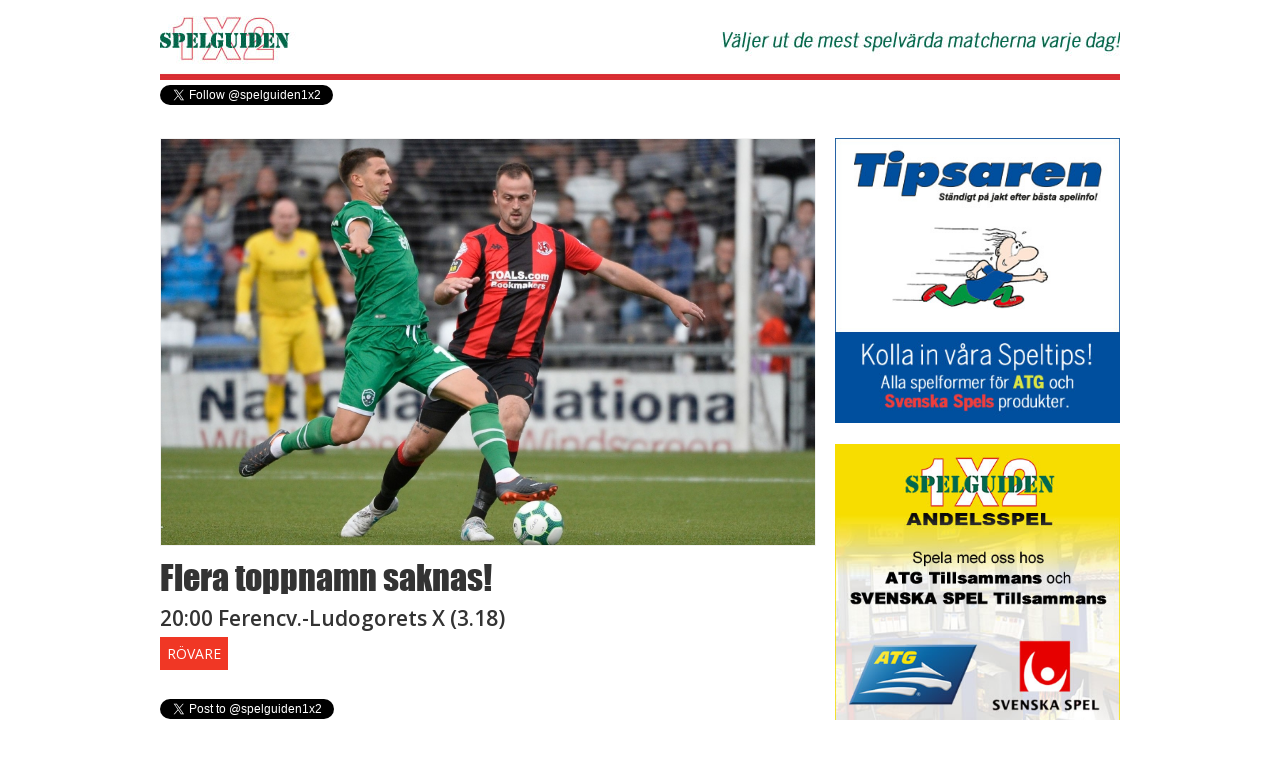

--- FILE ---
content_type: text/html; charset=utf-8
request_url: https://spelguiden.nu/tips/ferencv-ludogorets-jul
body_size: 4506
content:
<!DOCTYPE html>
<html>
<!-- LOADVALIDATIONHERE -->
<head>
    

<meta charset="utf-8">




    
        <meta property="og:url"           content="http://spelguiden.nu/tips/ferencv-ludogorets-jul" />
        <meta property="og:type"          content="website" />
        <meta property="og:title"         content="Flera toppnamn saknas!" />
        <meta property="og:description"   content="20:00 Ferencv.-Ludogorets X (3.18)" />

                                    <meta property="og:image"         content="http://spelguiden.nu/gameimages/fb/9721.jpg" />
            
            <meta property="og:image:width"   content="600" />
            <meta property="og:image:height"  content="350" />
        



        <title>Flera toppnamn saknas!</title>
        <meta name="description" content="20:00 Ferencv.-Ludogorets X (3.18). Flera toppnamn saknas!" />
        <meta name="keywords" content="" />


        <meta name="robots" content="all">
    



    




<meta name="viewport" content="width=device-width, initial-scale=1.0">
<link href="/stil.css?id=14" rel="stylesheet" type="text/css">
<link href="/stil_resp.css?id=14" rel="stylesheet" type="text/css">
<link href='https://fonts.googleapis.com/css?family=Open+Sans:400,600' rel='stylesheet' type='text/css'>

<script src="/jquery-3.1.0.min.js"></script>



<script src="/script.js?id=7"></script>



    <!-- LOADVALIDATIONHERE -->

</head>
<body>
<script>
    (function(i,s,o,g,r,a,m){i['GoogleAnalyticsObject']=r;i[r]=i[r]||function(){
            (i[r].q=i[r].q||[]).push(arguments)},i[r].l=1*new Date();a=s.createElement(o),
        m=s.getElementsByTagName(o)[0];a.async=1;a.src=g;m.parentNode.insertBefore(a,m)
    })(window,document,'script','https://www.google-analytics.com/analytics.js','ga');

    ga('create', 'UA-60365213-2', 'auto');
    ga('send', 'pageview');

</script><div id="fb-root"></div>
<script>
    (function(d, s, id) {
        var js, fjs = d.getElementsByTagName(s)[0];
        if (d.getElementById(id)) return;
        js = d.createElement(s); js.id = id;
        js.src = "//connect.facebook.net/sv_SE/sdk.js#xfbml=1&version=v2.8";
        fjs.parentNode.insertBefore(js, fjs);
    }(document, 'script', 'facebook-jssdk'));</script>




<div id="container">


    <div class="boxpad_full">


        

        <div class="regHead">
    <a href="/"><img src="/images/start_head.jpg" alt="" id="bigimage"></a>

</div>

<div class="mobHead">
    <a href="/"><img src="/images/mobstart_head.jpg" alt="" id="bigimageMob"></a>
</div>



<!-- <a href="index.php"><div class="menu menu1">Dagens tips</div></a>
<div class="menu menu1">Köpvillkor</div>
<div class="menu menu2">Vinster</div>
<div class="menuOpen"></div>-->

<div class="clr"></div>


         
            <div class="clr" style="height:5px;"></div>

             <a href="https://twitter.com/spelguiden1x2?ref_src=twsrc%5Etfw" class="twitter-follow-button" data-show-count="false">Follow @spelguiden1x2</a><script async src="https://platform.twitter.com/widgets.js" charset="utf-8"></script>

             <div class="clr"></div>
            <div class="fb-like" width="500" data-href="http://www.spelguiden.nu/" data-layout="standard" data-action="like" data-size="small" data-show-faces="false" data-share="true" style="max-width:400px"></div>

            <div class="clr"></div>

        




        

            <div class="contentSub" id="contentSub">


                



                    




                            <div id="allItems">

                                <div class="wide"><div class="gameimage gameimageWide" style="background-image: url(/gameimages/9721.jpg);"></div>

                                        <h1>Flera toppnamn saknas!</h1><h2>20:00 Ferencv.-Ludogorets X (3.18)</h2><div class="imp">RÖVARE</div>




                                                                                        <div class="clr" style="height: 5px"></div>
                                             <div class="fb-share-button" data-href="https://spelguiden.nu/tips/ferencv-ludogorets-jul" data-layout="button" data-size="small" data-mobile-iframe="true"><a class="fb-xfbml-parse-ignore" target="_blank" href="https://www.facebook.com/sharer/sharer.php?u=https%3A%2F%2Fspelguiden.nu%2Ftips%2Fferencv-ludogorets-jul&amp;src=sdkpreparse">Dela</a></div>
                                            <div class="clr" style="height: 5px"></div>
                                            <a href="https://twitter.com/intent/tweet?screen_name=spelguiden1x2&ref_src=twsrc%5Etfw" class="twitter-mention-button" data-show-count="false">Tweet to @spelguiden1x2</a><script async src="https://platform.twitter.com/widgets.js" charset="utf-8"></script>


                                            

                                            <p>Datum: 2019-07-10 20:00:00</p>
                                        <p>Att brassen Wanderson är skadad och Anicet Abel är med sitt Madagaskar i afrikanska mästerskapet tunga avbräck för Ludogorets men ges ändå bra chans i CL-kvalet. Kryss i första akten ger bra läge.</p></div>
                    



                    
                                
                                    <div class="clr_height"></div>
                                    <div class="fb-like" width="300" data-href="http://www.spelguiden.nu/" data-layout="standard" data-action="like" data-size="small" data-show-faces="false" data-share="true" style="max-width:300px"></div>

                                    <div class="clr_height_small"></div>
                                    <a href="https://twitter.com/spelguiden1x2?ref_src=twsrc%5Etfw" class="twitter-follow-button" data-show-count="false">Follow @spelguiden1x2</a><script async src="https://platform.twitter.com/widgets.js" charset="utf-8"></script>

                                

                        </div>


                

                <div class="clr_height"></div>


                <div class="clr_height_small"></div><a href="/kontakt" class="nodec"><div class="blBtn btnMarg">Kontakta oss</div></a>


            </div>





            <div class="sidebar" id="sideBar">

                                
<a href="http://www.tipsaren.com" target="_blank"><img src="/images/tipsaren.jpg" alt="" onclick="doWalk('tipsaren')"></a>
<div class="clr_height_small"></div>


<a href="http://andelsspel.spelguiden.se/" target="_blank"><img src="/images/tillsammans_square.jpg" alt="" onclick="doWalk('tillsammans')"></a>
<div class="clr_height_small"></div>


<div class="imgMax">
    <script type="text/javascript">
    var uri = 'https://impse.tradedoubler.com/imp?type(js)g(24490908)a(2991111)' + new String (Math.random()).substring (2, 11);
    document.write('<sc'+'ript type="text/javascript" src="'+uri+'" charset="ISO-8859-1"></sc'+'ript>');
    </script>

    <div class="clr_height_small"></div>




   <!-- START ADVERTISER: from tradedoubler.com -->
    <script type="text/javascript">
    var uri = '//impfr.tradedoubler.com/imp?type(js)g(24490842)a(2991111)' + new String (Math.random()).substring (2, 11);
    document.write('<sc'+'ript type="text/javascript" src="'+uri+'" charset=""></sc'+'ript>');
    </script>
    <!-- END ADVERTISER: from tradedoubler.com -->

<div class="clr_height_small"></div>


   <!-- START ADVERTISER: from tradedoubler.com -->
    <script type="text/javascript">
    var uri = '//impfr.tradedoubler.com/imp?type(js)g(24490868)a(2991111)' + new String (Math.random()).substring (2, 11);
    document.write('<sc'+'ript type="text/javascript" src="'+uri+'" charset=""></sc'+'ript>');
    </script>
    <!-- END ADVERTISER: from tradedoubler.com -->

    <div class="clr_height_small"></div>

</div>


<!-- <a href="https://www.svenskaspel.se" target="_blank"><img src="/images/svenskaspel.gif" alt="" onclick="doWalk('svenskaspel')"></a> -->
<!-- <div class="clr_height_small"></div>


<iframe allowtransparency="true" src="https://ads.leovegas.com/ad.aspx?bid=10055&pid=3595925" width="250" height="250" marginwidth="0" marginheight="0" hspace="0" vspace="0" frameborder="0" scrolling="no"></iframe>

<div class="clr_height_small"></div>

<a href="https://media.heroaffiliates.com/redirect.aspx?pid=264786&bid=3090"><img alt="" src="https://media.heroaffiliates.com/renderimage.aspx?pid=264786&bid=3090" border=0></img></a>


<div class="clr_height_small"></div>

<iframe allowtransparency="true" src="https://ads.mrgreen.com/ad.aspx?bid=21580&pid=4439841" width="300" height="250" marginwidth="0" marginheight="0" hspace="0" vspace="0" frameborder="0" scrolling="no"></iframe>
<div class="clr_height_small"></div> -->

<!--
<style>
    .extImg  {
        width:100%;
        max-width:100%;
        overflow:hidden;
        text-align: center;

    }
    .extImg img {
        width:100%;
        max-width:100%;


    }
</style>
<div class="extImg">
    <script type="text/javascript" src="http://dspk.kindredplc.com/ad.aspx?pid=5638862&bid=26183"></script>
    <div class="clr_height_small"></div>
</div>

<div class="extImg">
    <script type="text/javascript" src="http://dspk.kindredplc.com/ad.aspx?pid=5638862&bid=14464"></script>
    <div class="clr_height_small"></div>
</div>

<div class="extImg">
    <script src="//embed.bannerflow.com/59c4b5ea31ae901550c51196?display=image&targetwindow=_blank&targeturl=http://record.betsson.com/_-uaYPbNYo87bOTh0-wux3dk1qlyeNdEO/1/&media=167361&campaign=1" async></script>
    <div class="clr_height_small"></div>
</div>
-->


<!--<a href="http://record.betsson.com/_-uaYPbNYo872HCzcMV8QcWNd7ZgqdRLk/1/" target="_blank"><img src="/images/betsson.png" alt="" onclick="doWalk('betsson')"></a>
<div class="clr_height_small"></div>

<!-- <a href="http://dspk.kindredplc.com/redirect.aspx?pid=5638862&bid=22270" target="_blank"><img src="/images/unibet-logo.jpg" alt="" onclick="doWalk('unibet')"></a>
<div class="clr_height_small"></div> -->







<!-- <a href="http://www.atg.se" target="_blank"><img src="/images/atg.gif" alt=""></a>
<div class="clr_height_small"></div> -->

<!--
<img src="/images/bet365.png" alt="">
<div class="clr_height_small"></div>

<img src="/images/betsson.png" alt="">
<div class="clr_height_small"></div>

<img src="/images/expekt.jpg" alt="">
<div class="clr_height_small"></div>-->

<img src="/images/sg.gif" alt="">

<!-- <a href="/?out=yes"> -->


                
                
            </div>





            <div class="clr"></div>


                


    </div>






    <div class="clr"></div>








    <div id="footer">
        AB Spelguiden, Box 3247, 350 53 Växjö<br>
<div class="terms" onclick="terms()">Villkor</div>        <div class="clr" style="height: 200px;"></div>
    </div>



</div> <!-- Test -->



<div id="loading">

</div>




    <input type="hidden" value="ok" id="LOADVALIDATIONHERE">

    <!-- Ads -->
    




    
    <!-- <script>
           // alert('');
    </script> -->




    
    





    

	
	
	
	<script src="https://www.gstatic.com/firebasejs/5.4.1/firebase-app.js"></script>
<script src="https://www.gstatic.com/firebasejs/5.4.1/firebase-auth.js"></script>
<script src="https://www.gstatic.com/firebasejs/5.4.1/firebase-database.js"></script>
<script src="https://www.gstatic.com/firebasejs/5.4.1/firebase-firestore.js"></script>
<script src="https://www.gstatic.com/firebasejs/5.4.1/firebase-messaging.js"></script>
<script src="https://www.gstatic.com/firebasejs/5.4.1/firebase-functions.js"></script>
<script>
// Initialize Firebase
var config = {
apiKey: "AIzaSyBv3llPpWey7PH94oYhmPKPYXR5natMbsU",
authDomain: "spelguiden-notifieringar.firebaseapp.com",
databaseURL: "https://spelguiden-notifieringar.firebaseio.com",
projectId: "spelguiden-notifieringar",
storageBucket: "spelguiden-notifieringar.appspot.com",
messagingSenderId: "491583822144"
};
firebase.initializeApp(config);





// [START get_messaging_object]
// Retrieve Firebase Messaging object.
const messaging = firebase.messaging();
// [END get_messaging_object]
// [START set_public_vapid_key]
// Add the public key generated from the console here.
messaging.usePublicVapidKey('BJUhQcJW6BoCB0FH3pUaEDHog7eNDupK-4_rAlXAdVtJ9EL8m1WmNzKPPaz9uwRLLPInHdGRoFfttE_cGduoHq4');
// [END set_public_vapid_key]



// Callback fired if Instance ID token is updated.
messaging.onTokenRefresh(function() {
  messaging.getToken().then(function(refreshedToken) {
    console.log('Token refreshed.');
    // Indicate that the new Instance ID token has not yet been sent to the
    // app server.
    //setTokenSentToServer(false);
    // Send Instance ID token to app server.
    //sendTokenToServer(refreshedToken);
    saveTheToken(refreshedToken);
  }).catch(function(err) {
    console.log('Unable to retrieve refreshed token ', err);
    //showToken('Unable to retrieve refreshed token ', err);
  });
});




function requestPermission() {
console.log('Requesting permission...');
// [START request_permission]
messaging.requestPermission().then(function() {
  console.log('Notification permission granted.');
  // TODO(developer): Retrieve an Instance ID token for use with FCM.
    retrieveTokenForFCM();
  // [START_EXCLUDE]
  // In many cases once an app has been granted notification permission, it
  // should update its UI reflecting this.
  //resetUI();
  // [END_EXCLUDE]
}).catch(function(err) {
  console.log('Unable to get permission to notify.', err);
});
// [END request_permission]
}


function retrieveTokenForFCM() {

        messaging.getToken().then(function(currentToken) {
      if (currentToken) {
          console.log(currentToken);
        saveTheToken(currentToken);
        //updateUIForPushEnabled(currentToken);
      } else {
        // Show permission request.
        console.log('No Instance ID token available. Request permission to generate one.');
        // Show permission UI.
        //updateUIForPushPermissionRequired();
        //setTokenSentToServer(false);
      }
    }).catch(function(err) {
      console.log('An error occurred while retrieving token. ', err);
      //showToken('Error retrieving Instance ID token. ', err);
      //setTokenSentToServer(false);
    });





}



function saveTheToken(token) {


	$("#allowNot").css("display", "none");
	localStorage.setItem("permission", "yes");
	
	
    var d = new Date();
    var n = d.getTime();

    var type = "saveTheToken";
    var errorCode;

    $.ajax({

        url: "/notifications/ajax.php",
        type: 'POST',
        data: {type: type,
            token: token,
            un: n},


        timeout: 8000,
        success: function (result) {

            console.log(result);
            return;


        },
        error: function (result) {


            return;

        }


    });


}

$( document ).ready(function() {
    //requestPermission();
	
	
	
	if(localStorage.getItem("permission") !== "no" && localStorage.getItem("permission") !== "yes") {
		$("#allowNot").css("display", "block");
	}
	
});



function requestPermissionNo() {
	localStorage.setItem("permission", "no");
	$("#allowNot").css("display", "none");
}




</script>
<style>
#allowNot {
	position:fixed;
	bottom:0;
	left:25%;
	width:50%;
	background-color:#F03725;
	
	color:#FFF;
	text-align:center;
	padding:0.4em;
	box-sizing:border-box;
	display:none;
	opacity:0.90;
}
#allowYes {
	width:42.5%;
	margin-left:5%;
	float:left;
	padding: 0.5em;
	background-color:#FFF;
	color: #F03725;
	box-sizing:border-box;
}

#allowNo {
	width:42.5%;
	margin-left:5%;
	float:left;
	padding: 0.5em;
	background-color:#F35F51;
	color: #F9AFA8;
	box-sizing:border-box;
}


@media only screen and (max-width: 600px){
	
	#allowNot {
		left:0%;
		width:100%;
		
	}
	

}
</style>
<div id="allowNot">
<p>Vill du få meddelanden (aviseringar) om våra speltips i din webbläsare?</p>
	<div class="clr"></div>
	<div id="allowYes" onclick="requestPermission();">Ja</div>
	<div id="allowNo" onclick="requestPermissionNo();">Nej</div>
	<div class="clr"></div>
</div>


        
</body>
</html>



--- FILE ---
content_type: text/css
request_url: https://spelguiden.nu/stil.css?id=14
body_size: 1333
content:
@font-face {
    font-family: myHeadlines;
    src: url('font/impact.ttf');
}





html{
	height:100%;
}

body{
	margin:0px 0px 0px 0px;
	padding:0px;
    font-family: 'Open Sans', sans-serif;
	height:100%;
    color:#333;
    background-color: #FFF;
    font-size:14px;
}

h1{
    font-family: myHeadlines, sans-serif;
	font-size:2.4em;
    font-weight: normal;
    margin-top:0.3em;
    margin-bottom:0;
}

h2{
    font-family: 'Open Sans', sans-serif;
    font-size:1.5em;
    font-weight: bold;
    margin-top:0.3em;
    margin-bottom:0.2em;
}


.box h2 {
    margin-top:0px;
}

.smlBet {
    width:30%;
}

h3{
    font-family: 'Open Sans', sans-serif;
    font-size:1.3em;
    font-weight: normal;
    margin-top:35px;
    margin-bottom:8px;

}

p{
    font-family: 'Open Sans', sans-serif;
    font-size:1.2em;
    margin-top:5px;
    margin-bottom:12px;
    line-height:1.2em;
}




.wide {
     width: 100%;
    margin-bottom:2em;
    box-sizing: border-box;
 }
.narrow1 {
    width: 48%;
    margin-right:2%;
    float:left;
    margin-bottom:1em;
    box-sizing: border-box;
    height:29em;
    overflow: hidden;
}
.narrow2 {
    width: 48%;
    margin-left:2%;
    float:left;
    margin-bottom:1em;
    box-sizing: border-box;
    height:29em;
    overflow: hidden;
}
.gameimage {
    border: solid 1px #F2F2F2;
    height:13em;
    background-size: cover;
    background-repeat: no-repeat;
    background-position: center;

}
.gameimageWide {
    height:29em;
}

.imp {
    padding:0.5em;
    background-color: #F03725;
    color:#FFF;
    display:inline-block;
    box-sizing: border-box;
}


#errBox  {
    height:auto;
    color:#FF0000;
    font-weight: bold;
}


.boxJust {
    width: 100%;
    padding: 0%;

}


#loading {
    position: fixed;
    top: 0;
    width: 100%;
    height:100%;
    display: none;
    background-color: #333333;
    opacity: 0.2;
    color:#000;
}




.topGame {
    background: #DA2E33; /* For browsers that do not support gradients */
    background: -webkit-linear-gradient(#711416, #333333); /* For Safari 5.1 to 6.0 */
    background: -o-linear-gradient(#711416, #333333); /* For Opera 11.1 to 12.0 */
    background: -moz-linear-gradient(#711416, #333333); /* For Firefox 3.6 to 15 */
    background: linear-gradient(#711416, #333333); /* Standard syntax */

}


.boxHeadSub {
    width: 100%;
    padding: 0%;
}






.boxpad_full {
    padding:0% 2% 2% 2%;
    text-align:left;


}

/*
.game {
    float:left;
    width:80%;

}*/

.terms{
    padding:2%;
    margin-top:2%;
    background-color: #DDD;
    border:solid 1px #CCC;
    box-sizing: border-box;
    color:#777;
}

.contentSub {
    width:68.3%;
    margin:10px 0% 0% 0%;
    float:left;
    min-height: 250px;
}













.sidebar {
    width:29.7%;
    margin:10px 0% 0% 0%;
    float:right;
    box-sizing: border-box;
}

#sideBar img {
    max-width: 100%;
}



.mobHead {
    display:none;
}



a {
    color:#DA2E33;
}

#container{
    position:relative;
	max-width:1000px; /*Remove to fill screen width */
    margin: 0px auto;
}







#footer {
    border-radius: 2px;
   /* box-shadow: 1px 1px 1px #999;*/
    margin:0% auto 2% auto;
    max-width:960px; /*Remove to fill screen width */

    height:auto;
    /*background-color: #FFF;*/
    padding:2% 0% 2% 0%;
    box-sizing: border-box;
    text-align: center;
    border-top:solid 1px #CCC;
}



ul {
    margin-top:10px;

}
li {
    margin-top:5px;
    margin-left:-8px;
}

img{
    width: 100%;
    height: auto;
    width: auto\9; /* IE9 and below */
    display:block;
    border:none;
}

.clr {
    clear:both;
    height:0px;
    width:1px;
}

.clr_height {
    clear:both;
    height:3em;
    width:1px;
}

.clr_height_small {
    clear:both;
    height:1.5em;
    width:1px;
}

.boxGames {
    margin-top:1em;
    padding:1em;
    border: solid 1px #CCC;
    box-shadow: 1px 1px 1px #333;
    border-radius: 0.1em;
}




.nodec {
    text-decoration: none;
    color:#333;
}

.nodecWh {
    text-decoration: none;
    color:#FFF;
}

#closeBack {
    position: fixed;
    bottom:0px;
    left:0px;
}




.formLabelSmall {
    float:left;
    width:45%;
    padding:1% 0% 2% 0%;
    margin-top:2px;
    height:20px;

}




.formInputSmall {
      float:left;
      width:55%;
      margin-top:2px;
}


input {
    font-family: 'Open Sans', sans-serif;
    width: 100%;
    padding:0% 2% 0% 2%;
    /*height:35px;*/
    height:2.5em;
    border:solid 1px #CCC;
    margin-bottom:2%;
    font-size:15px;
    color:#000;
    /*line-height:18px;*/
    line-height:1.2em;
    box-sizing: border-box;
}

select {
    font-family: 'Open Sans', sans-serif;
    width: 100%;
    padding:0%;
    /*height:35px;*/
    height:2.5em;
    border:solid 1px #CCC;
    margin-bottom:2%;
    font-size:15px;
    color:#000;
    /*line-height:35px;*/
    line-height:2.5em;
    box-sizing: border-box;
}


.blBtn {
    width:100%;
    margin:1% 0 1% 0;
    padding:3%;
    font-size:15px;
    color:#FFF;
    font-weight: normal;
    background-color: #F03725;
    line-height:18px;
    box-sizing: border-box;
    text-align:center;
}

.bkBtn {
    width:100%;
    margin:1% 0 0% 0;
    padding:3%;
    font-size:15px;
    color:#FFF;
    font-weight: normal;
    background-color: #333;
    line-height:18px;
    box-sizing: border-box;
    text-align:center;
    border-top:solid 0.3em #FFF;

}


.selNum {
    float:left;
    width:19.2%;
    margin:1% 1% 1% 0;
    padding:3%;
    font-size:15px;
    color:#FFF;
    font-weight: normal;
    background-color: #F03725;
    line-height:18px;
    box-sizing: border-box;
    text-align:center;
}

.selNumGrey {
    float:left;
    width:19.2%;
    margin:1% 1% 1% 0;
    padding:3%;
    font-size:15px;
    color:#FFF;
    font-weight: normal;
    background-color: #CCC;
    line-height:18px;
    box-sizing: border-box;
    text-align:center;
}
.selNumBoxed {
    float:left;
    width:100%;
    margin:0;
    padding:3%;
    font-size:15px;
    color:#333;
    font-weight: normal;
    border:solid 1px #F03725;
    line-height:18px;
    box-sizing: border-box;
    text-align:left;
}


.sendMessageResp {
    float:left;
    width:100%;
    margin:0 0 1% 0;
    padding:2%;
    font-size:15px;
    color:#333;
    font-weight: normal;
    border:solid 1px #F03725;
    line-height:18px;
    box-sizing: border-box;
    text-align:left;
    background-color: #FFF;
}

.grBtn {
    width:100%;
    margin:1% 0 1% 0;
    padding:2%;
    font-size:15px;
    color:#FFF;
    font-weight: normal;
    background-color: #777;
    line-height:18px;
    box-sizing: border-box;
    text-align:center;
}

.boxText {
    width:100%;
    margin:1em 0 2em 0;
    padding:1em;
    font-size:15px;
    color:#FFF;
    font-weight: normal;
    background-color: #333;
    line-height:18px;
    box-sizing: border-box;
    text-align:center;
}

.boxLink {
    width:100%;
    margin:1% 0 1% 0;
    padding:0.5em 0.5em 0.1em 0.8em;
    font-size:1em;
    color:#FFF;
    font-weight: normal;
    background-color: #777;
    line-height:1em;
    box-sizing: border-box;

}



textarea {
    width: 95%;
    padding:2%;
    border:solid 1px #CCC;
    margin-bottom:0%;
    font-size:15px;
    color:#333;
    line-height:18px;
    resize: none;
    font-family: 'Open Sans', sans-serif;
    height:60px;
}





--- FILE ---
content_type: text/css
request_url: https://spelguiden.nu/stil_resp.css?id=14
body_size: 222
content:

html{
	-webkit-text-size-adjust: none;
}




/* Mid-version */
@media only screen and (max-width: 1000px){


    body {
        font-size:12px;
    }

    h1{
        font-size:20px;
    }

    h2{
        font-size:15px;
    }

    h3{
        font-size:15px;
    }

    p{
        font-size:12px;
    }






}


/* Mid-version step 2 */
@media only screen and (max-width: 800px){




}




/* Small version */
@media only screen and (max-width: 600px){


    .btnMarg {
        width:98%;
        margin-left:1%;
    }


    body {
        font-size:14px;

    }
    h1{
        font-size:22px;
    }

    h2{
        font-size:15px;

    }

    h3{
        font-size:18px;
    }

    p{
        font-size:12px;
    }

    .imp {
        width: 100%;
        margin-left:0%;
    }


    .wide {
        width: 98%;
        margin-left:1%;
        margin-right:0%;
    }

    .narrow1 {
        width: 98%;
        margin-left:1%;
        margin-right:0%;
        height:auto;
        margin-bottom:3em;

    }
    .narrow2 {
        width: 98%;
        margin-left:1%;
        margin-right:0%;
        height:auto;
        margin-bottom:3em;
    }


    .boxpad_full {
        padding:0% 0% 0% 0%;


    }

    .gameimageWide {
        height:15em;
    }




    .contentSub {
        width:100%;
        margin:15px 0% 15px 0%;

    }


    .boxJust {
        box-sizing: border-box;
        width: 100%;
        padding: 2%;
    }







    .phone {
        width:98%;
        margin:1%;
        float:left;
    }


    #container{

        margin: 0px auto;
    }

    .flags  {
        min-height:12px;


    }


    #bigimage {
        display:none;
    }
    .regHead {
        display:none;

    }
    .mobHead {
          display:block;

      }






    .content {
        width:100%;
        margin:15px 0% 15px 0%;
        padding-right:0%;
    }


    .menubar {
        width:100%;
        margin:0%;


    }
    .sidebar {
        width:100%;
        margin-right:0%;
    }
    .pdf {



    }












}





--- FILE ---
content_type: text/javascript; charset=UTF-8
request_url: https://www.gstatic.com/firebasejs/5.4.1/firebase-firestore.js
body_size: 90667
content:
!function(exports,firebase){"use strict";try{var LogLevel;firebase=firebase&&firebase.hasOwnProperty("default")?firebase.default:firebase,function(e){e[e.DEBUG=0]="DEBUG",e[e.VERBOSE=1]="VERBOSE",e[e.INFO=2]="INFO",e[e.WARN=3]="WARN",e[e.ERROR=4]="ERROR",e[e.SILENT=5]="SILENT"}(LogLevel||(LogLevel={}));var defaultLogLevel=LogLevel.INFO,defaultLogHandler=function(e,t){for(var n=[],r=2;r<arguments.length;r++)n[r-2]=arguments[r];if(!(t<e.logLevel)){var i=(new Date).toISOString();switch(t){case LogLevel.DEBUG:case LogLevel.VERBOSE:console.log.apply(console,["["+i+"]  "+e.name+":"].concat(n));break;case LogLevel.INFO:console.info.apply(console,["["+i+"]  "+e.name+":"].concat(n));break;case LogLevel.WARN:console.warn.apply(console,["["+i+"]  "+e.name+":"].concat(n));break;case LogLevel.ERROR:console.error.apply(console,["["+i+"]  "+e.name+":"].concat(n));break;default:throw new Error("Attempted to log a message with an invalid logType (value: "+t+")")}}},Logger=function(){function e(e){this.name=e,this._logLevel=defaultLogLevel,this._logHandler=defaultLogHandler}return Object.defineProperty(e.prototype,"logLevel",{get:function(){return this._logLevel},set:function(e){if(!(e in LogLevel))throw new TypeError("Invalid value assigned to `logLevel`");this._logLevel=e},enumerable:!0,configurable:!0}),Object.defineProperty(e.prototype,"logHandler",{get:function(){return this._logHandler},set:function(e){if("function"!=typeof e)throw new TypeError("Value assigned to `logHandler` must be a function");this._logHandler=e},enumerable:!0,configurable:!0}),e.prototype.debug=function(){for(var e=[],t=0;t<arguments.length;t++)e[t]=arguments[t];this._logHandler.apply(this,[this,LogLevel.DEBUG].concat(e))},e.prototype.log=function(){for(var e=[],t=0;t<arguments.length;t++)e[t]=arguments[t];this._logHandler.apply(this,[this,LogLevel.VERBOSE].concat(e))},e.prototype.info=function(){for(var e=[],t=0;t<arguments.length;t++)e[t]=arguments[t];this._logHandler.apply(this,[this,LogLevel.INFO].concat(e))},e.prototype.warn=function(){for(var e=[],t=0;t<arguments.length;t++)e[t]=arguments[t];this._logHandler.apply(this,[this,LogLevel.WARN].concat(e))},e.prototype.error=function(){for(var e=[],t=0;t<arguments.length;t++)e[t]=arguments[t];this._logHandler.apply(this,[this,LogLevel.ERROR].concat(e))},e}(),extendStatics=Object.setPrototypeOf||{__proto__:[]}instanceof Array&&function(e,t){e.__proto__=t}||function(e,t){for(var n in t)t.hasOwnProperty(n)&&(e[n]=t[n])};function __extends(e,t){function n(){this.constructor=e}extendStatics(e,t),e.prototype=null===t?Object.create(t):(n.prototype=t.prototype,new n)}function __awaiter(e,t,n,r){return new(n||(n=Promise))(function(i,o){function a(e){try{u(r.next(e))}catch(e){o(e)}}function s(e){try{u(r.throw(e))}catch(e){o(e)}}function u(e){e.done?i(e.value):new n(function(t){t(e.value)}).then(a,s)}u((r=r.apply(e,t||[])).next())})}function __generator(e,t){var n,r,i,o,a={label:0,sent:function(){if(1&i[0])throw i[1];return i[1]},trys:[],ops:[]};return o={next:s(0),throw:s(1),return:s(2)},"function"==typeof Symbol&&(o[Symbol.iterator]=function(){return this}),o;function s(o){return function(s){return function(o){if(n)throw new TypeError("Generator is already executing.");for(;a;)try{if(n=1,r&&(i=r[2&o[0]?"return":o[0]?"throw":"next"])&&!(i=i.call(r,o[1])).done)return i;switch(r=0,i&&(o=[0,i.value]),o[0]){case 0:case 1:i=o;break;case 4:return a.label++,{value:o[1],done:!1};case 5:a.label++,r=o[1],o=[0];continue;case 7:o=a.ops.pop(),a.trys.pop();continue;default:if(!(i=(i=a.trys).length>0&&i[i.length-1])&&(6===o[0]||2===o[0])){a=0;continue}if(3===o[0]&&(!i||o[1]>i[0]&&o[1]<i[3])){a.label=o[1];break}if(6===o[0]&&a.label<i[1]){a.label=i[1],i=o;break}if(i&&a.label<i[2]){a.label=i[2],a.ops.push(o);break}i[2]&&a.ops.pop(),a.trys.pop();continue}o=t.call(e,a)}catch(e){o=[6,e],r=0}finally{n=i=0}if(5&o[0])throw o[1];return{value:o[0]?o[1]:void 0,done:!0}}([o,s])}}}var commonjsGlobal="undefined"!=typeof window?window:"undefined"!=typeof global?global:"undefined"!=typeof self?self:{};function createCommonjsModule(e,t){return e(t={exports:{}},t.exports),t.exports}var dist=createCommonjsModule(function(module){(function(){var g,goog=goog||{},k=this;function l(e){return"string"==typeof e}function n(e,t){e=e.split("."),t=t||k;for(var n=0;n<e.length;n++)if(null==(t=t[e[n]]))return null;return t}function aa(){}function ba(e){var t=typeof e;if("object"==t){if(!e)return"null";if(e instanceof Array)return"array";if(e instanceof Object)return t;var n=Object.prototype.toString.call(e);if("[object Window]"==n)return"object";if("[object Array]"==n||"number"==typeof e.length&&void 0!==e.splice&&void 0!==e.propertyIsEnumerable&&!e.propertyIsEnumerable("splice"))return"array";if("[object Function]"==n||void 0!==e.call&&void 0!==e.propertyIsEnumerable&&!e.propertyIsEnumerable("call"))return"function"}else if("function"==t&&void 0===e.call)return"object";return t}function p(e){return"array"==ba(e)}function ca(e){var t=ba(e);return"array"==t||"object"==t&&"number"==typeof e.length}function da(e){return"function"==ba(e)}function ea(e){var t=typeof e;return"object"==t&&null!=e||"function"==t}var q="closure_uid_"+(1e9*Math.random()>>>0),fa=0;function ha(e,t,n){return e.call.apply(e.bind,arguments)}function ia(e,t,n){if(!e)throw Error();if(2<arguments.length){var r=Array.prototype.slice.call(arguments,2);return function(){var n=Array.prototype.slice.call(arguments);return Array.prototype.unshift.apply(n,r),e.apply(t,n)}}return function(){return e.apply(t,arguments)}}function r(e,t,n){return(r=Function.prototype.bind&&-1!=Function.prototype.bind.toString().indexOf("native code")?ha:ia).apply(null,arguments)}function ja(e,t){var n=Array.prototype.slice.call(arguments,1);return function(){var t=n.slice();return t.push.apply(t,arguments),e.apply(this,t)}}var t=Date.now||function(){return+new Date};function u(e,t){function n(){}n.prototype=t.prototype,e.H=t.prototype,e.prototype=new n,e.prototype.constructor=e,e.Ib=function(e,n,r){for(var i=Array(arguments.length-2),o=2;o<arguments.length;o++)i[o-2]=arguments[o];return t.prototype[n].apply(e,i)}}function ka(e){if(Error.captureStackTrace)Error.captureStackTrace(this,ka);else{var t=Error().stack;t&&(this.stack=t)}e&&(this.message=String(e))}function la(e,t){for(var n="",r=(e=e.split("%s")).length-1,i=0;i<r;i++)n+=e[i]+(i<t.length?t[i]:"%s");ka.call(this,n+e[r])}function ma(e,t){throw new la("Failure"+(e?": "+e:""),Array.prototype.slice.call(arguments,1))}function w(){0!=na&&(pa[this[q]||(this[q]=++fa)]=this),this.i=this.i,this.m=this.m}u(ka,Error),ka.prototype.name="CustomError",u(la,ka),la.prototype.name="AssertionError";var na=0,pa={};w.prototype.i=!1,w.prototype.$=function(){if(!this.i&&(this.i=!0,this.w(),0!=na)){var e=this[q]||(this[q]=++fa);if(0!=na&&this.m&&0<this.m.length)throw Error(this+" did not empty its onDisposeCallbacks queue. This probably means it overrode dispose() or disposeInternal() without calling the superclass' method.");delete pa[e]}},w.prototype.w=function(){if(this.m)for(;this.m.length;)this.m.shift()()};var qa=Array.prototype.indexOf?function(e,t){return Array.prototype.indexOf.call(e,t,void 0)}:function(e,t){if(l(e))return l(t)&&1==t.length?e.indexOf(t,0):-1;for(var n=0;n<e.length;n++)if(n in e&&e[n]===t)return n;return-1},ra=Array.prototype.forEach?function(e,t,n){Array.prototype.forEach.call(e,t,n)}:function(e,t,n){for(var r=e.length,i=l(e)?e.split(""):e,o=0;o<r;o++)o in i&&t.call(n,i[o],o,e)};function sa(e){e:{for(var t=ta,n=e.length,r=l(e)?e.split(""):e,i=0;i<n;i++)if(i in r&&t.call(void 0,r[i],i,e)){t=i;break e}t=-1}return 0>t?null:l(e)?e.charAt(t):e[t]}function ua(e){if(!p(e))for(var t=e.length-1;0<=t;t--)delete e[t];e.length=0}function va(e){return Array.prototype.concat.apply([],arguments)}function wa(e){var t=e.length;if(0<t){for(var n=Array(t),r=0;r<t;r++)n[r]=e[r];return n}return[]}function xa(e){return/^[\s\xa0]*$/.test(e)}var ya=String.prototype.trim?function(e){return e.trim()}:function(e){return/^[\s\xa0]*([\s\S]*?)[\s\xa0]*$/.exec(e)[1]},x;function za(e,t){return e<t?-1:e>t?1:0}e:{var Aa=k.navigator;if(Aa){var Ba=Aa.userAgent;if(Ba){x=Ba;break e}}x=""}function y(e){return-1!=x.indexOf(e)}function Ca(e,t,n){for(var r in e)t.call(n,e[r],r,e)}function Da(e){var t,n=[],r=0;for(t in e)n[r++]=e[t];return n}function Ea(e){var t,n=[],r=0;for(t in e)n[r++]=t;return n}function Fa(e){var t,n={};for(t in e)n[t]=e[t];return n}var Ga="constructor hasOwnProperty isPrototypeOf propertyIsEnumerable toLocaleString toString valueOf".split(" ");function Ha(e,t){for(var n,r,i=1;i<arguments.length;i++){for(n in r=arguments[i])e[n]=r[n];for(var o=0;o<Ga.length;o++)n=Ga[o],Object.prototype.hasOwnProperty.call(r,n)&&(e[n]=r[n])}}function Ia(e){return Ia[" "](e),e}function Ja(e,t){var n=Ka;return Object.prototype.hasOwnProperty.call(n,e)?n[e]:n[e]=t(e)}Ia[" "]=aa;var La=y("Opera"),z=y("Trident")||y("MSIE"),Ma=y("Edge"),Na=Ma||z,Oa=y("Gecko")&&!(-1!=x.toLowerCase().indexOf("webkit")&&!y("Edge"))&&!(y("Trident")||y("MSIE"))&&!y("Edge"),Pa=-1!=x.toLowerCase().indexOf("webkit")&&!y("Edge"),Ra,a;function Qa(){var e=k.document;return e?e.documentMode:void 0}e:{var Sa="",Ta=(a=x,Oa?/rv:([^\);]+)(\)|;)/.exec(a):Ma?/Edge\/([\d\.]+)/.exec(a):z?/\b(?:MSIE|rv)[: ]([^\);]+)(\)|;)/.exec(a):Pa?/WebKit\/(\S+)/.exec(a):La?/(?:Version)[ \/]?(\S+)/.exec(a):void 0);if(Ta&&(Sa=Ta?Ta[1]:""),z){var Ua=Qa();if(null!=Ua&&Ua>parseFloat(Sa)){Ra=String(Ua);break e}}Ra=Sa}var Ka={},Wa;function Va(e){return Ja(e,function(){for(var t=0,n=ya(String(Ra)).split("."),r=ya(String(e)).split("."),i=Math.max(n.length,r.length),o=0;0==t&&o<i;o++){var a=n[o]||"",s=r[o]||"";do{if(a=/(\d*)(\D*)(.*)/.exec(a)||["","","",""],s=/(\d*)(\D*)(.*)/.exec(s)||["","","",""],0==a[0].length&&0==s[0].length)break;t=za(0==a[1].length?0:parseInt(a[1],10),0==s[1].length?0:parseInt(s[1],10))||za(0==a[2].length,0==s[2].length)||za(a[2],s[2]),a=a[3],s=s[3]}while(0==t)}return 0<=t})}var Xa=k.document;Wa=Xa&&z?Qa()||("CSS1Compat"==Xa.compatMode?parseInt(Ra,10):5):void 0;var Ya=Object.freeze||function(e){return e},Za=!z||9<=Number(Wa),$a=z&&!Va("9"),ab=function(){if(!k.addEventListener||!Object.defineProperty)return!1;var e=!1,t=Object.defineProperty({},"passive",{get:function(){e=!0}});return k.addEventListener("test",aa,t),k.removeEventListener("test",aa,t),e}();function A(e,t){this.type=e,this.a=this.target=t,this.Ra=!0}function bb(e,t){if(A.call(this,e?e.type:""),this.relatedTarget=this.a=this.target=null,this.button=this.screenY=this.screenX=this.clientY=this.clientX=0,this.key="",this.metaKey=this.shiftKey=this.altKey=this.ctrlKey=!1,this.pointerId=0,this.pointerType="",this.c=null,e){var n=this.type=e.type,r=e.changedTouches?e.changedTouches[0]:null;if(this.target=e.target||e.srcElement,this.a=t,t=e.relatedTarget){if(Oa){e:{try{Ia(t.nodeName);var i=!0;break e}catch(e){}i=!1}i||(t=null)}}else"mouseover"==n?t=e.fromElement:"mouseout"==n&&(t=e.toElement);this.relatedTarget=t,null===r?(this.clientX=void 0!==e.clientX?e.clientX:e.pageX,this.clientY=void 0!==e.clientY?e.clientY:e.pageY,this.screenX=e.screenX||0,this.screenY=e.screenY||0):(this.clientX=void 0!==r.clientX?r.clientX:r.pageX,this.clientY=void 0!==r.clientY?r.clientY:r.pageY,this.screenX=r.screenX||0,this.screenY=r.screenY||0),this.button=e.button,this.key=e.key||"",this.ctrlKey=e.ctrlKey,this.altKey=e.altKey,this.shiftKey=e.shiftKey,this.metaKey=e.metaKey,this.pointerId=e.pointerId||0,this.pointerType=l(e.pointerType)?e.pointerType:cb[e.pointerType]||"",this.c=e,e.defaultPrevented&&this.b()}}A.prototype.b=function(){this.Ra=!1},u(bb,A);var cb=Ya({2:"touch",3:"pen",4:"mouse"});bb.prototype.b=function(){bb.H.b.call(this);var e=this.c;if(e.preventDefault)e.preventDefault();else if(e.returnValue=!1,$a)try{(e.ctrlKey||112<=e.keyCode&&123>=e.keyCode)&&(e.keyCode=-1)}catch(e){}};var db="closure_listenable_"+(1e6*Math.random()|0),eb=0;function fb(e,t,n,r,i){this.listener=e,this.proxy=null,this.src=t,this.type=n,this.capture=!!r,this.ga=i,this.key=++eb,this.Z=this.ba=!1}function gb(e){e.Z=!0,e.listener=null,e.proxy=null,e.src=null,e.ga=null}function hb(e){this.src=e,this.a={},this.b=0}function jb(e,t){var n=t.type;if(n in e.a){var r,i=e.a[n],o=qa(i,t);(r=0<=o)&&Array.prototype.splice.call(i,o,1),r&&(gb(t),0==e.a[n].length&&(delete e.a[n],e.b--))}}function ib(e,t,n,r){for(var i=0;i<e.length;++i){var o=e[i];if(!o.Z&&o.listener==t&&o.capture==!!n&&o.ga==r)return i}return-1}hb.prototype.add=function(e,t,n,r,i){var o=e.toString();(e=this.a[o])||(e=this.a[o]=[],this.b++);var a=ib(e,t,r,i);return-1<a?(t=e[a],n||(t.ba=!1)):((t=new fb(t,this.src,o,!!r,i)).ba=n,e.push(t)),t};var kb="closure_lm_"+(1e6*Math.random()|0),lb={};function nb(e,t,n,r,i){if(r&&r.once)return ob(e,t,n,r,i);if(p(t)){for(var o=0;o<t.length;o++)nb(e,t[o],n,r,i);return null}return n=pb(n),e&&e[db]?e.Ia(t,n,ea(r)?!!r.capture:!!r,i):qb(e,t,n,!1,r,i)}function qb(e,t,n,r,i,o){if(!t)throw Error("Invalid event type");var a=ea(i)?!!i.capture:!!i,s=rb(e);if(s||(e[kb]=s=new hb(e)),(n=s.add(t,n,r,a,o)).proxy)return n;if(r=sb(),n.proxy=r,r.src=e,r.listener=n,e.addEventListener)ab||(i=a),void 0===i&&(i=!1),e.addEventListener(t.toString(),r,i);else if(e.attachEvent)e.attachEvent(tb(t.toString()),r);else{if(!e.addListener||!e.removeListener)throw Error("addEventListener and attachEvent are unavailable.");e.addListener(r)}return n}function sb(){var e=ub,t=Za?function(n){return e.call(t.src,t.listener,n)}:function(n){if(!(n=e.call(t.src,t.listener,n)))return n};return t}function ob(e,t,n,r,i){if(p(t)){for(var o=0;o<t.length;o++)ob(e,t[o],n,r,i);return null}return n=pb(n),e&&e[db]?e.Ja(t,n,ea(r)?!!r.capture:!!r,i):qb(e,t,n,!0,r,i)}function vb(e,t,n,r,i){if(p(t))for(var o=0;o<t.length;o++)vb(e,t[o],n,r,i);else r=ea(r)?!!r.capture:!!r,n=pb(n),e&&e[db]?(e=e.f,(t=String(t).toString())in e.a&&(-1<(n=ib(o=e.a[t],n,r,i))&&(gb(o[n]),Array.prototype.splice.call(o,n,1),0==o.length&&(delete e.a[t],e.b--)))):e&&(e=rb(e))&&(t=e.a[t.toString()],e=-1,t&&(e=ib(t,n,r,i)),(n=-1<e?t[e]:null)&&wb(n))}function wb(e){if("number"!=typeof e&&e&&!e.Z){var t=e.src;if(t&&t[db])jb(t.f,e);else{var n=e.type,r=e.proxy;t.removeEventListener?t.removeEventListener(n,r,e.capture):t.detachEvent?t.detachEvent(tb(n),r):t.addListener&&t.removeListener&&t.removeListener(r),(n=rb(t))?(jb(n,e),0==n.b&&(n.src=null,t[kb]=null)):gb(e)}}}function tb(e){return e in lb?lb[e]:lb[e]="on"+e}function xb(e,t,n,r){var i=!0;if((e=rb(e))&&(t=e.a[t.toString()]))for(t=t.concat(),e=0;e<t.length;e++){var o=t[e];o&&o.capture==n&&!o.Z&&(o=yb(o,r),i=i&&!1!==o)}return i}function yb(e,t){var n=e.listener,r=e.ga||e.src;return e.ba&&wb(e),n.call(r,t)}function ub(e,t){if(e.Z)return!0;if(!Za){var r=t||n("window.event");t=new bb(r,this);var i=!0;if(!(0>r.keyCode||void 0!=r.returnValue)){e:{var o=!1;if(0==r.keyCode)try{r.keyCode=-1;break e}catch(e){o=!0}(o||void 0==r.returnValue)&&(r.returnValue=!0)}for(r=[],o=t.a;o;o=o.parentNode)r.push(o);for(e=e.type,o=r.length-1;0<=o;o--){t.a=r[o];var a=xb(r[o],e,!0,t);i=i&&a}for(o=0;o<r.length;o++)t.a=r[o],a=xb(r[o],e,!1,t),i=i&&a}return i}return yb(e,new bb(t,this))}function rb(e){return(e=e[kb])instanceof hb?e:null}var zb="__closure_events_fn_"+(1e9*Math.random()>>>0);function pb(e){return da(e)?e:(e[zb]||(e[zb]=function(t){return e.handleEvent(t)}),e[zb])}function B(){w.call(this),this.f=new hb(this),this.N=this,this.J=null}function Ab(e,t,n,r){if(!(t=e.f.a[String(t)]))return!0;t=t.concat();for(var i=!0,o=0;o<t.length;++o){var a=t[o];if(a&&!a.Z&&a.capture==n){var s=a.listener,u=a.ga||a.src;a.ba&&jb(e.f,a),i=!1!==s.call(u,r)&&i}}return i&&0!=r.Ra}function Bb(e){return!/^\s*$/.test(e)&&/^[\],:{}\s\u2028\u2029]*$/.test(e.replace(/\\["\\\/bfnrtu]/g,"@").replace(/(?:"[^"\\\n\r\u2028\u2029\x00-\x08\x0a-\x1f]*"|true|false|null|-?\d+(?:\.\d*)?(?:[eE][+\-]?\d+)?)[\s\u2028\u2029]*(?=:|,|]|}|$)/g,"]").replace(/(?:^|:|,)(?:[\s\u2028\u2029]*\[)+/g,""))}function Cb(a){if(a=String(a),Bb(a))try{return eval("("+a+")")}catch(e){}throw Error("Invalid JSON string: "+a)}function Db(e){var t=[];return Eb(new Fb,e,t),t.join("")}function Fb(){}function Eb(e,t,n){if(null==t)n.push("null");else{if("object"==typeof t){if(p(t)){var r=t;t=r.length,n.push("[");for(var i="",o=0;o<t;o++)n.push(i),Eb(e,r[o],n),i=",";return void n.push("]")}if(!(t instanceof String||t instanceof Number||t instanceof Boolean)){for(r in n.push("{"),i="",t)Object.prototype.hasOwnProperty.call(t,r)&&("function"!=typeof(o=t[r])&&(n.push(i),Gb(r,n),n.push(":"),Eb(e,o,n),i=","));return void n.push("}")}t=t.valueOf()}switch(typeof t){case"string":Gb(t,n);break;case"number":n.push(isFinite(t)&&!isNaN(t)?String(t):"null");break;case"boolean":n.push(String(t));break;case"function":n.push("null");break;default:throw Error("Unknown type: "+typeof t)}}}u(B,w),B.prototype[db]=!0,g=B.prototype,g.addEventListener=function(e,t,n,r){nb(this,e,t,n,r)},g.removeEventListener=function(e,t,n,r){vb(this,e,t,n,r)},g.dispatchEvent=function(e){var t,n=this.J;if(n)for(t=[];n;n=n.J)t.push(n);n=this.N;var r=e.type||e;if(l(e))e=new A(e,n);else if(e instanceof A)e.target=e.target||n;else{var i=e;Ha(e=new A(r,n),i)}if(i=!0,t)for(var o=t.length-1;0<=o;o--){var a=e.a=t[o];i=Ab(a,r,!0,e)&&i}if(i=Ab(a=e.a=n,r,!0,e)&&i,i=Ab(a,r,!1,e)&&i,t)for(o=0;o<t.length;o++)i=Ab(a=e.a=t[o],r,!1,e)&&i;return i},g.w=function(){if(B.H.w.call(this),this.f){var e,t=this.f;for(e in t.a){for(var n=t.a[e],r=0;r<n.length;r++)gb(n[r]);delete t.a[e],t.b--}}this.J=null},g.Ia=function(e,t,n,r){return this.f.add(String(e),t,!1,n,r)},g.Ja=function(e,t,n,r){return this.f.add(String(e),t,!0,n,r)};var Hb={'"':'\\"',"\\":"\\\\","/":"\\/","\b":"\\b","\f":"\\f","\n":"\\n","\r":"\\r","\t":"\\t","\v":"\\u000b"},Ib=/\uffff/.test("￿")?/[\\"\x00-\x1f\x7f-\uffff]/g:/[\\"\x00-\x1f\x7f-\xff]/g;function Gb(e,t){t.push('"',e.replace(Ib,function(e){var t=Hb[e];return t||(t="\\u"+(65536|e.charCodeAt(0)).toString(16).substr(1),Hb[e]=t),t}),'"')}function Jb(e,t){this.c=e,this.f=t,this.b=0,this.a=null}function Kb(){this.b=this.a=null}Jb.prototype.get=function(){if(0<this.b){this.b--;var e=this.a;this.a=e.next,e.next=null}else e=this.c();return e};var Nb=new Jb(function(){return new Lb},function(e){e.reset()}),Rb,Tb;function Ob(){var e=Pb,t=null;return e.a&&(t=e.a,e.a=e.a.next,e.a||(e.b=null),t.next=null),t}function Lb(){this.next=this.b=this.a=null}function Qb(e){k.setTimeout(function(){throw e},0)}function Sb(){var e=k.MessageChannel;if(void 0===e&&"undefined"!=typeof window&&window.postMessage&&window.addEventListener&&!y("Presto")&&(e=function(){var e=document.createElement("IFRAME");e.style.display="none",e.src="",document.documentElement.appendChild(e);var t=e.contentWindow;(e=t.document).open(),e.write(""),e.close();var n="callImmediate"+Math.random(),i="file:"==t.location.protocol?"*":t.location.protocol+"//"+t.location.host;e=r(function(e){"*"!=i&&e.origin!=i||e.data!=n||this.port1.onmessage()},this),t.addEventListener("message",e,!1),this.port1={},this.port2={postMessage:function(){t.postMessage(n,i)}}}),void 0!==e&&!y("Trident")&&!y("MSIE")){var t=new e,n={},i=n;return t.port1.onmessage=function(){if(void 0!==n.next){var e=(n=n.next).za;n.za=null,e()}},function(e){i.next={za:e},i=i.next,t.port2.postMessage(0)}}return"undefined"!=typeof document&&"onreadystatechange"in document.createElement("SCRIPT")?function(e){var t=document.createElement("SCRIPT");t.onreadystatechange=function(){t.onreadystatechange=null,t.parentNode.removeChild(t),t=null,e(),e=null},document.documentElement.appendChild(t)}:function(e){k.setTimeout(e,0)}}function Ub(){if(-1!=String(k.Promise).indexOf("[native code]")){var e=k.Promise.resolve(void 0);Tb=function(){e.then(Vb)}}else Tb=function(){var e=Vb;!da(k.setImmediate)||k.Window&&k.Window.prototype&&!y("Edge")&&k.Window.prototype.setImmediate==k.setImmediate?(Rb||(Rb=Sb()),Rb(e)):k.setImmediate(e)}}Kb.prototype.add=function(e,t){var n=Nb.get();n.set(e,t),this.b?this.b.next=n:this.a=n,this.b=n},Lb.prototype.set=function(e,t){this.a=e,this.b=t,this.next=null},Lb.prototype.reset=function(){this.next=this.b=this.a=null};var Wb=!1,Pb=new Kb;function Vb(){for(var e;e=Ob();){try{e.a.call(e.b)}catch(e){Qb(e)}var t=Nb;t.f(e),100>t.b&&(t.b++,e.next=t.a,t.a=e)}Wb=!1}function Xb(e,n){B.call(this),this.b=e||1,this.a=n||k,this.c=r(this.qb,this),this.g=t()}function Yb(e){e.ea=!1,e.O&&(e.a.clearTimeout(e.O),e.O=null)}function Zb(e,t,n){if(da(e))n&&(e=r(e,n));else{if(!e||"function"!=typeof e.handleEvent)throw Error("Invalid listener argument");e=r(e.handleEvent,e)}return 2147483647<Number(t)?-1:k.setTimeout(e,t||0)}function $b(e,t,n){w.call(this),this.f=null!=n?r(e,n):e,this.c=t,this.b=r(this.kb,this),this.a=[]}function ac(e){e.Y=Zb(e.b,e.c),e.f.apply(null,e.a)}function bc(e){w.call(this),this.b=e,this.a={}}u(Xb,B),g=Xb.prototype,g.ea=!1,g.O=null,g.qb=function(){if(this.ea){var e=t()-this.g;0<e&&e<.8*this.b?this.O=this.a.setTimeout(this.c,this.b-e):(this.O&&(this.a.clearTimeout(this.O),this.O=null),this.dispatchEvent("tick"),this.ea&&(this.O=this.a.setTimeout(this.c,this.b),this.g=t()))}},g.start=function(){this.ea=!0,this.O||(this.O=this.a.setTimeout(this.c,this.b),this.g=t())},g.w=function(){Xb.H.w.call(this),Yb(this),delete this.a},u($b,w),g=$b.prototype,g.ha=!1,g.Y=null,g.cb=function(e){this.a=arguments,this.Y?this.ha=!0:ac(this)},g.w=function(){$b.H.w.call(this),this.Y&&(k.clearTimeout(this.Y),this.Y=null,this.ha=!1,this.a=[])},g.kb=function(){this.Y=null,this.ha&&(this.ha=!1,ac(this))},u(bc,w);var cc=[];function dc(e,t,n,r){p(n)||(n&&(cc[0]=n.toString()),n=cc);for(var i=0;i<n.length;i++){var o=nb(t,n[i],r||e.handleEvent,!1,e.b||e);if(!o)break;e.a[o.key]=o}}function ec(e){Ca(e.a,function(e,t){this.a.hasOwnProperty(t)&&wb(e)},e),e.a={}}function fc(e,t,n){this.reset(e,t,n,void 0,void 0)}function hc(e){this.f=e,this.b=this.c=this.a=null}function C(e,t){this.name=e,this.value=t}bc.prototype.w=function(){bc.H.w.call(this),ec(this)},bc.prototype.handleEvent=function(){throw Error("EventHandler.handleEvent not implemented")},fc.prototype.a=null,fc.prototype.reset=function(e,t,n,r,i){delete this.a},C.prototype.toString=function(){return this.name};var ic=new C("SEVERE",1e3),jc=new C("WARNING",900),kc=new C("INFO",800),lc=new C("CONFIG",700),mc=new C("FINE",500);function nc(e){return e.c?e.c:e.a?nc(e.a):(ma("Root logger has no level set."),null)}hc.prototype.log=function(e,t,n){if(e.value>=nc(this).value)for(da(t)&&(t=t()),e=new fc(e,String(t),this.f),n&&(e.a=n),n=this;n;)n=n.a};var oc={},pc=null;function qc(e){var t;if(pc||(pc=new hc(""),oc[""]=pc,pc.c=lc),!(t=oc[e])){t=new hc(e);var n=e.lastIndexOf("."),r=e.substr(n+1);(n=qc(e.substr(0,n))).b||(n.b={}),n.b[r]=t,t.a=n,oc[e]=t}return t}function D(e,t){e&&e.log(jc,t,void 0)}function rc(e,t){e&&e.log(kc,t,void 0)}function E(e,t){e&&e.log(mc,t,void 0)}function sc(){this.a=qc("goog.labs.net.webChannel.WebChannelDebug"),this.b=!0}function tc(e,t,n,r,i,o){F(e,function(){if(e.b)if(o)for(var a="",s=o.split("&"),u=0;u<s.length;u++){var c=s[u].split("=");if(1<c.length){var h=c[0];c=c[1];var l=h.split("_");a=2<=l.length&&"type"==l[1]?a+(h+"=")+c+"&":a+(h+"=redacted&")}}else a=null;else a=o;return"XMLHTTP REQ ("+r+") [attempt "+i+"]: "+t+"\n"+n+"\n"+a})}function uc(e,t,n,r,i,o,a){F(e,function(){return"XMLHTTP RESP ("+r+") [ attempt "+i+"]: "+t+"\n"+n+"\n"+o+" "+a})}function G(e,t,n,r){F(e,function(){return"XMLHTTP TEXT ("+t+"): "+vc(e,n)+(r?" "+r:"")})}function wc(e,t){F(e,function(){return"TIMEOUT: "+t})}function H(e,t){E(e.a,t)}function xc(e,t,n){(e=e.a)&&e.log(ic,n||"Exception",t)}function F(e,t){rc(e.a,t)}function J(e,t){(e=e.a)&&e.log(ic,t,void 0)}function vc(e,t){if(!e.b)return t;if(!t)return null;try{var n=JSON.parse(t);if(n)for(var r=0;r<n.length;r++)if(p(n[r])){var i=n[r];if(!(2>i.length)){var o=i[1];if(p(o)&&!(1>o.length)){var a=o[0];if("noop"!=a&&"stop"!=a&&"close"!=a)for(var s=1;s<o.length;s++)o[s]=""}}}return Db(n)}catch(n){return H(e,"Exception parsing expected JS array - probably was not JS"),t}}sc.prototype.Fa=function(){this.b=!1};var yc=new B;function zc(e){A.call(this,"serverreachability",e)}function Ac(e){yc.dispatchEvent(new zc(yc,e))}function Bc(e){A.call(this,"statevent",e)}function K(e){yc.dispatchEvent(new Bc(yc,e))}function Cc(e){A.call(this,"timingevent",e)}function Dc(e,t,n){yc.dispatchEvent(new Cc(yc,e,t,n))}function Ec(e,t){if(!da(e))throw Error("Fn must not be null and must be a function");return k.setTimeout(function(){e()},t)}u(zc,A),u(Bc,A),u(Cc,A);var Fc={NO_ERROR:0,rb:1,yb:2,xb:3,ub:4,wb:5,zb:6,Ua:7,TIMEOUT:8,Cb:9},Gc={tb:"complete",Gb:"success",Va:"error",Ua:"abort",Eb:"ready",Fb:"readystatechange",TIMEOUT:"timeout",Ab:"incrementaldata",Db:"progress",vb:"downloadprogress",Hb:"uploadprogress"};function Hc(){}function Ic(e){var t;return(t=e.a)||(t={},Jc(e)&&(t[0]=!0,t[1]=!0),t=e.a=t),t}function Kc(){}Hc.prototype.a=null;var Lc={OPEN:"a",sb:"b",Va:"c",Bb:"d"},Oc;function Mc(){A.call(this,"d")}function Nc(){A.call(this,"c")}function Pc(){}function Qc(e){return(e=Jc(e))?new ActiveXObject(e):new XMLHttpRequest}function Jc(e){if(!e.b&&"undefined"==typeof XMLHttpRequest&&"undefined"!=typeof ActiveXObject){for(var t=["MSXML2.XMLHTTP.6.0","MSXML2.XMLHTTP.3.0","MSXML2.XMLHTTP","Microsoft.XMLHTTP"],n=0;n<t.length;n++){var r=t[n];try{return new ActiveXObject(r),e.b=r}catch(e){}}throw Error("Could not create ActiveXObject. ActiveX might be disabled, or MSXML might not be installed")}return e.b}function L(e,t,n,r){this.i=e,this.b=t,this.c=n,this.T=r||1,this.L=new bc(this),this.R=Rc,e=Na?125:void 0,this.S=new Xb(e),this.j=null,this.f=!1,this.l=this.g=this.h=this.J=this.D=this.U=this.s=null,this.u=[],this.a=null,this.G=0,this.m=this.o=null,this.C=-1,this.B=!1,this.N=0,this.I=null,this.v=this.X=this.K=!1}u(Mc,A),u(Nc,A),u(Pc,Hc),Oc=new Pc;var Rc=45e3;function Sc(e,t){switch(e){case 0:return"Non-200 return code ("+t+")";case 1:return"XMLHTTP failure (no data)";case 2:return"HttpConnection timeout";default:return"Unknown error"}}var Tc={},Uc={};function Vc(e,t,n){e.J=1,e.h=Wc(M(t)),e.l=n,e.K=!0,Xc(e,null)}function Yc(e,t,n,r){e.J=1,e.h=Wc(M(t)),e.l=null,e.K=n,Xc(e,r)}function Xc(e,n){e.D=t(),Zc(e),e.g=M(e.h),$c(e.g,"t",e.T),e.G=0,e.a=e.i.ca(e.i.ia()?n:null),0<e.N&&(e.I=new $b(r(e.Sa,e,e.a),e.N)),dc(e.L,e.a,"readystatechange",e.nb),n=e.j?Fa(e.j):{},e.l?(e.o||(e.o="POST"),n["Content-Type"]="application/x-www-form-urlencoded",e.a.fa(e.g,e.o,e.l,n)):(e.o="GET",e.a.fa(e.g,e.o,null,n)),Ac(1),tc(e.b,e.o,e.g,e.c,e.T,e.l)}function ad(e){var t=N(e.a),n=e.a.Ga(),r=e.a.W();if(!(3>t||3==t&&!Na&&!e.a.V())){e.B||4!=t||7==n||Ac(8==n||0>=r?3:2),bd(e);var i=e.a.W();e.C=i,(n=e.a.V())||H(e.b,function(){return"No response text for uri "+e.g+" status "+i}),e.f=200==i,uc(e.b,e.o,e.g,e.c,e.T,t,i),e.f?((r=cd(e))&&(G(e.b,e.c,r,"Initial handshake response via X-HTTP-Initial-Response"),e.v=!0,dd(e,r)),e.K?(ed(e,t,n),Na&&e.f&&3==t&&fd(e)):(G(e.b,e.c,n,null),dd(e,n)),4==t&&gd(e),e.f&&!e.B&&(4==t?e.i.ta(e):(e.f=!1,Zc(e)))):(400==i&&0<n.indexOf("Unknown SID")?(e.m=3,K(12),D(e.b.a,"XMLHTTP Unknown SID ("+e.c+")")):(e.m=0,K(13),D(e.b.a,"XMLHTTP Bad status "+i+" ("+e.c+")")),gd(e),hd(e))}}function cd(e){return!e.X||e.v?null:e.a&&(e=id(e.a,"X-HTTP-Initial-Response"))&&!xa(e)?e:null}function ed(e,t,n){for(var r=!0;!e.B&&e.G<n.length;){var i=jd(e,n);if(i==Uc){4==t&&(e.m=4,K(14),r=!1),G(e.b,e.c,null,"[Incomplete Response]");break}if(i==Tc){e.m=4,K(15),G(e.b,e.c,n,"[Invalid Chunk]"),r=!1;break}G(e.b,e.c,i,null),dd(e,i)}4==t&&0==n.length&&(e.m=1,K(16),r=!1),e.f=e.f&&r,r||(G(e.b,e.c,n,"[Invalid Chunked Response]"),gd(e),hd(e))}function fd(e){dc(e.L,e.S,"tick",e.mb),e.S.start()}function jd(e,t){var n=e.G,r=t.indexOf("\n",n);return-1==r?Uc:(n=Number(t.substring(n,r)),isNaN(n)?Tc:(r+=1)+n>t.length?Uc:(t=t.substr(r,n),e.G=r+n,t))}function Zc(e){e.U=t()+e.R,kd(e,e.R)}function kd(e,t){if(null!=e.s)throw Error("WatchDog timer not null");e.s=Ec(r(e.lb,e),t)}function bd(e){e.s&&(k.clearTimeout(e.s),e.s=null)}function hd(e){e.i.La()||e.B||e.i.ta(e)}function gd(e){bd(e);var t=e.I;t&&"function"==typeof t.$&&t.$(),e.I=null,Yb(e.S),ec(e.L),e.a&&(t=e.a,e.a=null,t.abort(),t.$())}function dd(e,t){try{e.i.Oa(e,t),Ac(4)}catch(t){xc(e.b,t,"Error in httprequest callback")}}function ld(e){if(e.A&&"function"==typeof e.A)return e.A();if(l(e))return e.split("");if(ca(e)){for(var t=[],n=e.length,r=0;r<n;r++)t.push(e[r]);return t}return Da(e)}function md(e,t){if(e.forEach&&"function"==typeof e.forEach)e.forEach(t,void 0);else if(ca(e)||l(e))ra(e,t,void 0);else{if(e.M&&"function"==typeof e.M)var n=e.M();else if(e.A&&"function"==typeof e.A)n=void 0;else if(ca(e)||l(e)){n=[];for(var r=e.length,i=0;i<r;i++)n.push(i)}else n=Ea(e);i=(r=ld(e)).length;for(var o=0;o<i;o++)t.call(void 0,r[o],n&&n[o],e)}}function O(e,t){this.b={},this.a=[],this.c=0;var n=arguments.length;if(1<n){if(n%2)throw Error("Uneven number of arguments");for(var r=0;r<n;r+=2)this.set(arguments[r],arguments[r+1])}else if(e)if(e instanceof O)for(n=e.M(),r=0;r<n.length;r++)this.set(n[r],e.get(n[r]));else for(r in e)this.set(r,e[r])}function od(e){e.b={},e.a.length=0,e.c=0}function pd(e,t){return!!P(e.b,t)&&(delete e.b[t],e.c--,e.a.length>2*e.c&&nd(e),!0)}function nd(e){if(e.c!=e.a.length){for(var t=0,n=0;t<e.a.length;){var r=e.a[t];P(e.b,r)&&(e.a[n++]=r),t++}e.a.length=n}if(e.c!=e.a.length){var i={};for(n=t=0;t<e.a.length;)P(i,r=e.a[t])||(e.a[n++]=r,i[r]=1),t++;e.a.length=n}}function P(e,t){return Object.prototype.hasOwnProperty.call(e,t)}g=L.prototype,g.setTimeout=function(e){this.R=e},g.nb=function(e){e=e.target;var t=this.I;t&&3==N(e)?(H(this.b,"Throttling readystatechange."),t.cb()):this.Sa(e)},g.Sa=function(e){try{e==this.a?ad(this):D(this.b.a,"Called back with an unexpected xmlhttp")}catch(e){if(H(this.b,"Failed call to OnXmlHttpReadyStateChanged_"),this.a&&this.a.V()){var t=this;xc(this.b,e,function(){return"ResponseText: "+t.a.V()})}else xc(this.b,e,"No response text")}},g.mb=function(){if(this.a){var e=N(this.a),t=this.a.V();this.G<t.length&&(bd(this),ed(this,e,t),this.f&&4!=e&&Zc(this))}},g.cancel=function(){this.B=!0,gd(this)},g.lb=function(){this.s=null;var e=t();0<=e-this.U?(this.f&&J(this.b,"Received watchdog timeout even though request loaded successfully"),wc(this.b,this.g),2!=this.J&&(Ac(3),K(17)),gd(this),this.m=2,hd(this)):(D(this.b.a,"WatchDog timer called too early"),kd(this,this.U-e))},g=O.prototype,g.A=function(){nd(this);for(var e=[],t=0;t<this.a.length;t++)e.push(this.b[this.a[t]]);return e},g.M=function(){return nd(this),this.a.concat()},g.get=function(e,t){return P(this.b,e)?this.b[e]:t},g.set=function(e,t){P(this.b,e)||(this.c++,this.a.push(e)),this.b[e]=t},g.forEach=function(e,t){for(var n=this.M(),r=0;r<n.length;r++){var i=n[r],o=this.get(i);e.call(t,o,i,this)}};var qd=/^(?:([^:/?#.]+):)?(?:\/\/(?:([^/?#]*)@)?([^/#?]*?)(?::([0-9]+))?(?=[/#?]|$))?([^?#]+)?(?:\?([^#]*))?(?:#([\s\S]*))?$/;function rd(e,t){if(e){e=e.split("&");for(var n=0;n<e.length;n++){var r=e[n].indexOf("="),i=null;if(0<=r){var o=e[n].substring(0,r);i=e[n].substring(r+1)}else o=e[n];t(o,i?decodeURIComponent(i.replace(/\+/g," ")):"")}}}function Q(e,t){var n;this.b=this.j=this.f="",this.i=null,this.g=this.a="",this.h=!1,e instanceof Q?(this.h=void 0!==t?t:e.h,sd(this,e.f),this.j=e.j,td(this,e.b),ud(this,e.i),this.a=e.a,vd(this,wd(e.c)),this.g=e.g):e&&(n=String(e).match(qd))?(this.h=!!t,sd(this,n[1]||"",!0),this.j=xd(n[2]||""),td(this,n[3]||"",!0),ud(this,n[4]),this.a=xd(n[5]||"",!0),vd(this,n[6]||"",!0),this.g=xd(n[7]||"")):(this.h=!!t,this.c=new yd(null,this.h))}function M(e){return new Q(e)}function sd(e,t,n){e.f=n?xd(t,!0):t,e.f&&(e.f=e.f.replace(/:$/,""))}function td(e,t,n){e.b=n?xd(t,!0):t}function ud(e,t){if(t){if(t=Number(t),isNaN(t)||0>t)throw Error("Bad port number "+t);e.i=t}else e.i=null}function vd(e,t,n){t instanceof yd?(e.c=t,Ed(e.c,e.h)):(n||(t=zd(t,Fd)),e.c=new yd(t,e.h))}function R(e,t,n){e.c.set(t,n)}function $c(e,t,n){p(n)||(n=[String(n)]),Gd(e.c,t,n)}function Wc(e){return R(e,"zx",Math.floor(2147483648*Math.random()).toString(36)+Math.abs(Math.floor(2147483648*Math.random())^t()).toString(36)),e}function Hd(e){return e instanceof Q?M(e):new Q(e,void 0)}function Id(e,t,n,r){var i=new Q(null,void 0);return e&&sd(i,e),t&&td(i,t),n&&ud(i,n),r&&(i.a=r),i}function xd(e,t){return e?t?decodeURI(e.replace(/%25/g,"%2525")):decodeURIComponent(e):""}function zd(e,t,n){return l(e)?(e=encodeURI(e).replace(t,Jd),n&&(e=e.replace(/%25([0-9a-fA-F]{2})/g,"%$1")),e):null}function Jd(e){return"%"+((e=e.charCodeAt(0))>>4&15).toString(16)+(15&e).toString(16)}Q.prototype.toString=function(){var e=[],t=this.f;t&&e.push(zd(t,Ad,!0),":");var n=this.b;return(n||"file"==t)&&(e.push("//"),(t=this.j)&&e.push(zd(t,Ad,!0),"@"),e.push(encodeURIComponent(String(n)).replace(/%25([0-9a-fA-F]{2})/g,"%$1")),null!=(n=this.i)&&e.push(":",String(n))),(n=this.a)&&(this.b&&"/"!=n.charAt(0)&&e.push("/"),e.push(zd(n,"/"==n.charAt(0)?Bd:Cd,!0))),(n=this.c.toString())&&e.push("?",n),(n=this.g)&&e.push("#",zd(n,Dd)),e.join("")},Q.prototype.resolve=function(e){var t=M(this),n=!!e.f;n?sd(t,e.f):n=!!e.j,n?t.j=e.j:n=!!e.b,n?td(t,e.b):n=null!=e.i;var r=e.a;if(n)ud(t,e.i);else if(n=!!e.a){if("/"!=r.charAt(0))if(this.b&&!this.a)r="/"+r;else{var i=t.a.lastIndexOf("/");-1!=i&&(r=t.a.substr(0,i+1)+r)}if(".."==(i=r)||"."==i)r="";else if(-1!=i.indexOf("./")||-1!=i.indexOf("/.")){r=0==i.lastIndexOf("/",0),i=i.split("/");for(var o=[],a=0;a<i.length;){var s=i[a++];"."==s?r&&a==i.length&&o.push(""):".."==s?((1<o.length||1==o.length&&""!=o[0])&&o.pop(),r&&a==i.length&&o.push("")):(o.push(s),r=!0)}r=o.join("/")}else r=i}return n?t.a=r:n=""!==e.c.toString(),n?vd(t,wd(e.c)):n=!!e.g,n&&(t.g=e.g),t};var Ad=/[#\/\?@]/g,Cd=/[#\?:]/g,Bd=/[#\?]/g,Fd=/[#\?@]/g,Dd=/#/g;function yd(e,t){this.b=this.a=null,this.c=e||null,this.f=!!t}function S(e){e.a||(e.a=new O,e.b=0,e.c&&rd(e.c,function(t,n){e.add(decodeURIComponent(t.replace(/\+/g," ")),n)}))}function Ld(e,t){S(e),t=Kd(e,t),P(e.a.b,t)&&(e.c=null,e.b-=e.a.get(t).length,pd(e.a,t))}function Md(e,t){return S(e),t=Kd(e,t),P(e.a.b,t)}function Gd(e,t,n){Ld(e,t),0<n.length&&(e.c=null,e.a.set(Kd(e,t),wa(n)),e.b+=n.length)}function wd(e){var t=new yd;return t.c=e.c,e.a&&(t.a=new O(e.a),t.b=e.b),t}function Kd(e,t){return t=String(t),e.f&&(t=t.toLowerCase()),t}function Ed(e,t){t&&!e.f&&(S(e),e.c=null,e.a.forEach(function(e,t){var n=t.toLowerCase();t!=n&&(Ld(this,t),Gd(this,n,e))},e)),e.f=t}function Pd(){}function Qd(){}function Rd(e,t){this.a=e,this.b=t,this.c=this.i=null,this.h=!1,this.m=null,this.f=-1,this.l=this.g=null}function Sd(e){H(e.b,"TestConnection: starting stage 2");var t=e.a.I.a;if(null!=t)H(e.b,function(){return"Buffered"}),K(4),t?(K(10),Td(e.a,e,!1)):(K(11),Td(e.a,e,!0));else{e.c=new L(e,e.b,void 0,void 0),e.c.j=e.i;var n=Ud(e.a,e.g,e.m);K(4),$c(n,"TYPE","xmlhttp");var r=e.a.j,i=e.a.K;r&&i&&R(n,r,i),Yc(e.c,n,!1,e.g)}}function Wd(){this.a=this.b=null}function Xd(){this.a=new O}function Yd(e){var t=typeof e;return"object"==t&&e||"function"==t?"o"+(e[q]||(e[q]=++fa)):t.charAt(0)+e}function Zd(e,t){this.a=e,this.b=t}function $d(e){this.g=e||ae,k.PerformanceNavigationTiming?e=0<(e=k.performance.getEntriesByType("navigation")).length&&("hq"==e[0].nextHopProtocol||"h2"==e[0].nextHopProtocol):e=!!(k.oa&&k.oa.Ma&&k.oa.Ma()&&k.oa.Ma().Jb),this.f=e?this.g:1,this.a=null,1<this.f&&(this.a=new Xd),this.b=null,this.c=[]}g=yd.prototype,g.add=function(e,t){S(this),this.c=null,e=Kd(this,e);var n=this.a.get(e);return n||this.a.set(e,n=[]),n.push(t),this.b+=1,this},g.forEach=function(e,t){S(this),this.a.forEach(function(n,r){ra(n,function(n){e.call(t,n,r,this)},this)},this)},g.M=function(){S(this);for(var e=this.a.A(),t=this.a.M(),n=[],r=0;r<t.length;r++)for(var i=e[r],o=0;o<i.length;o++)n.push(t[r]);return n},g.A=function(e){S(this);var t=[];if(l(e))Md(this,e)&&(t=va(t,this.a.get(Kd(this,e))));else{e=this.a.A();for(var n=0;n<e.length;n++)t=va(t,e[n])}return t},g.set=function(e,t){return S(this),this.c=null,Md(this,e=Kd(this,e))&&(this.b-=this.a.get(e).length),this.a.set(e,[t]),this.b+=1,this},g.get=function(e,t){return 0<(e=e?this.A(e):[]).length?String(e[0]):t},g.toString=function(){if(this.c)return this.c;if(!this.a)return"";for(var e=[],t=this.a.M(),n=0;n<t.length;n++){var r=t[n],i=encodeURIComponent(String(r));r=this.A(r);for(var o=0;o<r.length;o++){var a=i;""!==r[o]&&(a+="="+encodeURIComponent(String(r[o]))),e.push(a)}}return this.c=e.join("&")},u(Qd,Pd),g=Rd.prototype,g.P=null,g.ca=function(e){return this.a.ca(e)},g.abort=function(){this.c&&(this.c.cancel(),this.c=null),this.f=-1},g.La=function(){return!1},g.Oa=function(e,t){if(this.f=e.C,0==this.P){if(H(this.b,"TestConnection: Got data for stage 1"),!this.a.o&&(e=e.a)){var n=id(e,"X-Client-Wire-Protocol");this.l=n||null,this.a.j&&((e=id(e,"X-HTTP-Session-Id"))?this.a.K=e:D(this.b.a,"Missing X_HTTP_SESSION_ID in the handshake response"))}if(t){try{var r=this.a.la.a.parse(t)}catch(e){return xc(this.b,e),void Vd(this.a,this)}this.g=r[0]}else H(this.b,"TestConnection: Null responseText"),Vd(this.a,this)}else 1==this.P&&(this.h?K(6):"11111"==t?(K(5),this.h=!0,(!z||10<=Number(Wa))&&(this.f=200,this.c.cancel(),H(this.b,"Test connection succeeded; using streaming connection"),K(11),Td(this.a,this,!0))):(K(7),this.h=!1))},g.ta=function(){this.f=this.c.C,this.c.f?0==this.P?(this.P=1,H(this.b,"TestConnection: request complete for initial check"),Sd(this)):1==this.P&&(H(this.b,"TestConnection: request complete for stage 2"),this.h?(H(this.b,"Test connection succeeded; using streaming connection"),K(11),Td(this.a,this,!0)):(H(this.b,"Test connection failed; not using streaming"),K(10),Td(this.a,this,!1))):(H(this.b,"TestConnection: request failed, in state "+this.P),0==this.P?K(8):1==this.P&&K(9),Vd(this.a,this))},g.ia=function(){return this.a.ia()},g.qa=function(){return this.a.qa()},Xd.prototype.add=function(e){this.a.set(Yd(e),e)},Xd.prototype.A=function(){return this.a.A()};var ae=10;function be(e,t){e.a||-1==t.indexOf("spdy")&&-1==t.indexOf("quic")&&-1==t.indexOf("h2")||(e.f=e.g,e.a=new Xd,e.b&&(ce(e,e.b),e.b=null))}function de(e){return!!e.b||!!e.a&&e.a.a.c>=e.f}function ee(e,t){return e.b?e=e.b==t:e.a?(t=Yd(t),e=P(e.a.a.b,t)):e=!1,e}function ce(e,t){e.a?e.a.add(t):e.b=t}function fe(e,t){var n;e.b&&e.b==t?e.b=null:((n=e.a)&&(n=Yd(t),n=P(e.a.a.b,n)),n&&pd(e.a.a,Yd(t)))}function ge(e){if(null!=e.b)return e.c.concat(e.b.u);if(null!=e.a&&0!=e.a.a.c){var t=e.c;return ra(e.a.A(),function(e){t=t.concat(e.u)}),t}return wa(e.c)}function he(e,t){e.c=e.c.concat(t)}function ie(){}function je(){this.a=new ie}function ke(e,t,n){var r=n||"";try{md(e,function(e,n){var i=e;ea(e)&&(i=Db(e)),t.push(r+n+"="+encodeURIComponent(i))})}catch(e){throw t.push(r+"type="+encodeURIComponent("_badmap")),e}}function le(e,t){var n=new sc;H(n,"TestLoadImage: loading "+e);var r=new Image;r.onload=ja(me,n,r,"TestLoadImage: loaded",!0,t),r.onerror=ja(me,n,r,"TestLoadImage: error",!1,t),r.onabort=ja(me,n,r,"TestLoadImage: abort",!1,t),r.ontimeout=ja(me,n,r,"TestLoadImage: timeout",!1,t),k.setTimeout(function(){r.ontimeout&&r.ontimeout()},1e4),r.src=e}function me(e,t,n,r,i){try{H(e,n),t.onload=null,t.onerror=null,t.onabort=null,t.ontimeout=null,i(r)}catch(t){xc(e,t)}}function T(e){B.call(this),this.headers=new O,this.s=e||null,this.c=!1,this.D=this.a=null,this.K=this.B="",this.j=0,this.g="",this.h=this.I=this.u=this.G=!1,this.l=0,this.C=null,this.L=ne,this.v=this.o=!1}$d.prototype.cancel=function(){this.c=ge(this),this.b?(this.b.cancel(),this.b=null):this.a&&0!=this.a.a.c&&(ra(this.a.A(),function(e){e.cancel()}),od(this.a.a))},ie.prototype.stringify=function(e){return k.JSON.stringify(e,void 0)},ie.prototype.parse=function(e){return k.JSON.parse(e,void 0)},u(T,B);var ne="";T.prototype.b=qc("goog.net.XhrIo");var oe=/^https?$/i,pe=["POST","PUT"];function se(e){return z&&Va(9)&&"number"==typeof e.timeout&&void 0!==e.ontimeout}function ta(e){return"content-type"==e.toLowerCase()}function qe(e,t){e.c=!1,e.a&&(e.h=!0,e.a.abort(),e.h=!1),e.g=t,e.j=5,te(e),ue(e)}function te(e){e.G||(e.G=!0,e.dispatchEvent("complete"),e.dispatchEvent("error"))}function ve(e){if(e.c&&void 0!==goog)if(e.D[1]&&4==N(e)&&2==e.W())E(e.b,U(e,"Local request error detected and ignored"));else if(e.u&&4==N(e))Zb(e.Na,0,e);else if(e.dispatchEvent("readystatechange"),4==N(e)){E(e.b,U(e,"Request complete")),e.c=!1;try{var t,n=e.W();e:switch(n){case 200:case 201:case 202:case 204:case 206:case 304:case 1223:var r=!0;break e;default:r=!1}if(!(t=r)){var i;if(i=0===n){var o=String(e.B).match(qd)[1]||null;if(!o&&k.self&&k.self.location){var a=k.self.location.protocol;o=a.substr(0,a.length-1)}i=!oe.test(o?o.toLowerCase():"")}t=i}t?(e.dispatchEvent("complete"),e.dispatchEvent("success")):(e.j=6,e.g=e.Ha()+" ["+e.W()+"]",te(e))}finally{ue(e)}}}function ue(e,t){if(e.a){re(e);var n=e.a,r=e.D[0]?aa:null;e.a=null,e.D=null,t||e.dispatchEvent("ready");try{n.onreadystatechange=r}catch(t){(e=e.b)&&e.log(ic,"Problem encountered resetting onreadystatechange: "+t.message,void 0)}}}function re(e){e.a&&e.v&&(e.a.ontimeout=null),e.C&&(k.clearTimeout(e.C),e.C=null)}function N(e){return e.a?e.a.readyState:0}function id(e,t){return e.a?e.a.getResponseHeader(t):null}function U(e,t){return t+" ["+e.K+" "+e.B+" "+e.W()+"]"}function we(e){var t="";return Ca(e,function(e,n){t+=n,t+=":",t+=e,t+="\r\n"}),t}function xe(e,t,n){e:{for(r in n){var r=!1;break e}r=!0}if(r)return e;if(n=we(n),l(e)){if(t=encodeURIComponent(String(t)),t+=n=null!=n?"="+encodeURIComponent(String(n)):""){if(0>(n=e.indexOf("#"))&&(n=e.length),0>(r=e.indexOf("?"))||r>n){r=n;var i=""}else i=e.substring(r+1,n);n=(e=[e.substr(0,r),i,e.substr(n)])[1],e[1]=t?n?n+"&"+t:t:n,e=e[0]+(e[1]?"?"+e[1]:"")+e[2]}return e}return R(e,t,n),e}function ye(e){this.ya=0,this.g=[],this.a=new sc,this.I=new Wd,this.X=this.ua=this.D=this.ja=this.b=this.K=this.j=this.U=this.h=this.L=this.i=null,this.Za=this.R=0,this.Xa=!!n("internalChannelParams.failFast",e),this.ka=this.C=this.s=this.l=this.m=this.f=null,this.u=this.xa=this.N=-1,this.T=this.B=this.v=0,this.Wa=n("internalChannelParams.baseRetryDelayMs",e)||5e3,this.$a=n("internalChannelParams.retryDelaySeedMs",e)||1e4,this.Ya=n("internalChannelParams.forwardChannelMaxRetries",e)||2,this.wa=n("internalChannelParams.forwardChannelRequestTimeoutMs",e)||2e4,this.Ta=e&&e.Kb||void 0,this.G=void 0,this.S=e&&e.supportsCrossDomainXhr||!1,this.J="",this.c=new $d(e&&e.concurrentRequestLimit),this.la=new je,this.o=!e||void 0===e.backgroundChannelTest||e.backgroundChannelTest,(this.va=e&&e.fastHandshake||!1)&&!this.o&&(D(this.a.a,"Force backgroundChannelTest when fastHandshake is enabled."),this.o=!0),e&&e.Fa&&this.a.Fa()}function ze(e){if(H(e.a,"disconnect()"),Ae(e),3==e.F){var n=e.R++,r=M(e.D);R(r,"SID",e.J),R(r,"RID",n),R(r,"TYPE","terminate"),Be(e,r),(n=new L(e,e.a,n,void 0)).J=2,n.h=Wc(M(r)),r=!1,k.navigator&&k.navigator.sendBeacon&&(r=k.navigator.sendBeacon(n.h.toString(),"")),!r&&k.Image&&((new Image).src=n.h,r=!0),r||(n.a=n.i.ca(null),n.a.fa(n.h)),n.D=t(),Zc(n)}Ce(e)}function Ae(e){e.C&&(e.C.abort(),e.C=null),e.b&&(e.b.cancel(),e.b=null),e.l&&(k.clearTimeout(e.l),e.l=null),De(e),e.c.cancel(),e.m&&(k.clearTimeout(e.m),e.m=null)}function Ee(e,t){1e3==e.g.length&&J(e.a,function(){return"Already have 1000 queued maps upon queueing "+Db(t)}),e.g.push(new Zd(e.Za++,t)),3==e.F&&Fe(e)}function Fe(e){de(e.c)||e.m||(e.m=Ec(r(e.Qa,e),0),e.v=0)}function Ge(e,t){var n=e.c;return(n.b?1:n.a?n.a.a.c:0)>=e.c.f-(e.m?1:0)?(J(e.a,"Unexpected retry request is scheduled."),!1):e.m?(H(e.a,"Use the retry request that is already scheduled."),e.g=t.u.concat(e.g),!0):!(1==e.F||2==e.F||e.v>=(e.Xa?0:e.Ya))&&(H(e.a,"Going to retry POST"),e.m=Ec(r(e.Qa,e,t),He(e,e.v)),e.v++,!0)}function Je(e,t){var n;n=t?t.c:e.R++;var r=M(e.D);R(r,"SID",e.J),R(r,"RID",n),R(r,"AID",e.N),Be(e,r),e.h&&e.i&&xe(r,e.h,e.i),n=new L(e,e.a,n,e.v+1),null===e.h&&(n.j=e.i),t&&(e.g=t.u.concat(e.g)),t=Ie(e,n),n.setTimeout(Math.round(.5*e.wa)+Math.round(.5*e.wa*Math.random())),ce(e.c,n),Vc(n,r,t)}function Be(e,t){e.f&&md({},function(e,n){R(t,n,e)})}function Ie(e,t){var n=Math.min(e.g.length,1e3),i=e.f?r(e.f.ab,e.f,e):null;e:for(var o=e.g,a=-1;;){var s=["count="+n];-1==a?0<n?(a=o[0].a,s.push("ofs="+a)):a=0:s.push("ofs="+a);for(var u=!0,c=0;c<n;c++){var h=o[c].a,l=o[c].b;if(0>(h-=a))a=Math.max(0,o[c].a-100),u=!1;else try{ke(l,s,"req"+h+"_")}catch(e){i&&i(l)}}if(u){i=s.join("&");break e}}return e=e.g.splice(0,n),t.u=e,i}function Ke(e){if(!e.b&&!e.l){e.T=1;var t=e.Pa;Tb||Ub(),Wb||(Tb(),Wb=!0),Pb.add(t,e),e.B=0}}function Le(e){return e.b||e.l?(J(e.a,"Request already in progress"),!1):!(3<=e.B)&&(H(e.a,"Going to retry GET"),e.T++,e.l=Ec(r(e.Pa,e),He(e,e.B)),e.B++,!0)}function Td(e,t,n){H(e.a,"Test Connection Finished");var r=t.l;r&&be(e.c,r),e.ka=n,e.u=t.f,H(e.a,"connectChannel_()"),e.D=Me(e,e.ja),Fe(e)}function Vd(e,t){H(e.a,"Test Connection Failed"),e.u=t.f,V(e,2)}function De(e){null!=e.s&&(k.clearTimeout(e.s),e.s=null)}function He(e,t){var n=e.Wa+Math.floor(Math.random()*e.$a);return e.qa()||(H(e.a,"Inactive channel"),n*=2),n*t}function V(e,t){if(F(e.a,"Error code "+t),2==t){var n=null;e.f&&(n=null);var i=r(e.pb,e);n||(n=new Q("//www.google.com/images/cleardot.gif"),k.location&&"http"==k.location.protocol||sd(n,"https"),Wc(n)),le(n.toString(),i)}else K(2);H(e.a,"HttpChannel: error - "+t),e.F=0,e.f&&e.f.Ba(t),Ce(e),Ae(e)}function Ce(e){if(e.F=0,e.u=-1,e.f){var t=ge(e.c);0==t.length&&0==e.g.length||(H(e.a,function(){return"Number of undelivered maps, pending: "+t.length+", outgoing: "+e.g.length}),e.c.c.length=0,wa(e.g),e.g.length=0),e.f.Aa()}}function Me(e,t){return t=Ne(e,null,t),H(e.a,"GetForwardChannelUri: "+t),t}function Ud(e,t,n){return t=Ne(e,e.ia()?t:null,n),H(e.a,"GetBackChannelUri: "+t),t}function Ne(e,t,n){var r=Hd(n);if(""!=r.b)t&&td(r,t+"."+r.b),ud(r,r.i);else{var i,o=k.location;i=t?t+"."+o.hostname:o.hostname,r=Id(o.protocol,i,o.port,n)}return e.U&&Ca(e.U,function(e,t){R(r,t,e)}),t=e.j,n=e.K,t&&n&&R(r,t,n),R(r,"VER",e.na),Be(e,r),r}function Oe(){}function Pe(e){for(var t=arguments[0],n=1;n<arguments.length;n++){var r,i=arguments[n];if(0==i.lastIndexOf("/",0))t=i;else(r=""==t)||(r=0<=(r=t.length-1)&&t.indexOf("/",r)==r),t+=r?i:"/"+i}return t}function Qe(){if(z&&!(10<=Number(Wa)))throw Error("Environmental error: no available transport.")}function W(e,t){B.call(this),this.a=new ye(t),this.b=e,this.o=t&&t.testUrl?t.testUrl:Pe(this.b,"test"),this.c=qc("goog.labs.net.webChannel.WebChannelBaseTransport"),this.g=t&&t.messageUrlParams||null,e=t&&t.messageHeaders||null,t&&t.clientProtocolHeaderRequired&&(e?e["X-Client-Protocol"]="webchannel":e={"X-Client-Protocol":"webchannel"}),this.a.i=e,e=t&&t.initMessageHeaders||null,t&&t.messageContentType&&(e?e["X-WebChannel-Content-Type"]=t.messageContentType:e={"X-WebChannel-Content-Type":t.messageContentType}),t&&t.Ea&&(e?e["X-WebChannel-Client-Profile"]=t.Ea:e={"X-WebChannel-Client-Profile":t.Ea}),this.a.L=e,(e=t&&t.httpHeadersOverwriteParam)&&!xa(e)&&(this.a.h=e),this.l=t&&t.supportsCrossDomainXhr||!1,this.j=t&&t.sendRawJson||!1,(t=t&&t.httpSessionIdParam)&&!xa(t)&&(this.a.j=t,null!==(e=this.g)&&t in e&&(t in(e=this.g)&&delete e[t],D(this.c,"Ignore httpSessionIdParam also specified with messageUrlParams: "+t))),this.h=new Re(this)}function Se(e){Mc.call(this);var t=e.__sm__;if(t){e:{for(var n in t){e=n;break e}e=void 0}(this.c=e)?(e=this.c,this.data=null!==t&&e in t?t[e]:void 0):this.data=t}else this.data=e}function Te(){Nc.call(this),this.status=1}function Re(e){this.a=e}g=T.prototype,g.fa=function(e,t,n,i){if(this.a)throw Error("[goog.net.XhrIo] Object is active with another request="+this.B+"; newUri="+e);t=t?t.toUpperCase():"GET",this.B=e,this.g="",this.j=0,this.K=t,this.G=!1,this.c=!0,this.a=this.s?Qc(this.s):Qc(Oc),this.D=this.s?Ic(this.s):Ic(Oc),this.a.onreadystatechange=r(this.Na,this);try{E(this.b,U(this,"Opening Xhr")),this.I=!0,this.a.open(t,String(e),!0),this.I=!1}catch(e){return E(this.b,U(this,"Error opening Xhr: "+e.message)),void qe(this,e)}e=n||"";var o=new O(this.headers);i&&md(i,function(e,t){o.set(t,e)}),i=sa(o.M()),n=k.FormData&&e instanceof k.FormData,!(0<=qa(pe,t))||i||n||o.set("Content-Type","application/x-www-form-urlencoded;charset=utf-8"),o.forEach(function(e,t){this.a.setRequestHeader(t,e)},this),this.L&&(this.a.responseType=this.L),"withCredentials"in this.a&&this.a.withCredentials!==this.o&&(this.a.withCredentials=this.o);try{re(this),0<this.l&&(this.v=se(this.a),E(this.b,U(this,"Will abort after "+this.l+"ms if incomplete, xhr2 "+this.v)),this.v?(this.a.timeout=this.l,this.a.ontimeout=r(this.Ka,this)):this.C=Zb(this.Ka,this.l,this)),E(this.b,U(this,"Sending request")),this.u=!0,this.a.send(e),this.u=!1}catch(e){E(this.b,U(this,"Send error: "+e.message)),qe(this,e)}},g.Ka=function(){void 0!==goog&&this.a&&(this.g="Timed out after "+this.l+"ms, aborting",this.j=8,E(this.b,U(this,this.g)),this.dispatchEvent("timeout"),this.abort(8))},g.abort=function(e){this.a&&this.c&&(E(this.b,U(this,"Aborting")),this.c=!1,this.h=!0,this.a.abort(),this.h=!1,this.j=e||7,this.dispatchEvent("complete"),this.dispatchEvent("abort"),ue(this))},g.w=function(){this.a&&(this.c&&(this.c=!1,this.h=!0,this.a.abort(),this.h=!1),ue(this,!0)),T.H.w.call(this)},g.Na=function(){this.i||(this.I||this.u||this.h?ve(this):this.jb())},g.jb=function(){ve(this)},g.W=function(){try{return 2<N(this)?this.a.status:-1}catch(e){return-1}},g.Ha=function(){try{return 2<N(this)?this.a.statusText:""}catch(e){return E(this.b,"Can not get status: "+e.message),""}},g.V=function(){try{return this.a?this.a.responseText:""}catch(e){return E(this.b,"Can not get responseText: "+e.message),""}},g.eb=function(e){if(this.a){var t=this.a.responseText;e&&0==t.indexOf(e)&&(t=t.substring(e.length));e:{if(e=t,k.JSON)try{var n=k.JSON.parse(e);break e}catch(e){}n=Cb(e)}return n}},g.Ga=function(){return this.j},g.hb=function(){return l(this.g)?this.g:String(this.g)},g=ye.prototype,g.na=8,g.F=1,g.La=function(){return 0==this.F},g.Qa=function(e){if(this.m=null,H(this.a,"startForwardChannel_"),1==this.F)if(e)J(this.a,"Not supposed to retry the open");else{H(this.a,"open_()"),this.R=Math.floor(1e5*Math.random()),e=this.R++;var t=new L(this,this.a,e,void 0),n=this.i;this.L&&(n?Ha(n=Fa(n),this.L):n=this.L),null===this.h&&(t.j=n);var r=Ie(this,t),i=M(this.D);R(i,"RID",e),R(i,"CVER",22),this.o&&this.j&&R(i,"X-HTTP-Session-Id",this.j),Be(this,i),this.h&&n&&xe(i,this.h,n),ce(this.c,t),this.va?(R(i,"$req",r),R(i,"SID","null"),t.X=!0,Vc(t,i,null)):Vc(t,i,r),this.F=2}else 3==this.F&&(e?Je(this,e):0==this.g.length?H(this.a,"startForwardChannel_ returned: nothing to send"):de(this.c)?J(this.a,"startForwardChannel_ returned: connection already in progress"):(Je(this),H(this.a,"startForwardChannel_ finished, sent request")))},g.Pa=function(){this.l=null,H(this.a,"Creating new HttpRequest"),this.b=new L(this,this.a,"rpc",this.T),null===this.h&&(this.b.j=this.i),this.b.N=0;var e=M(this.ua);R(e,"RID","rpc"),R(e,"SID",this.J),R(e,"CI",this.ka?"0":"1"),R(e,"AID",this.N),Be(this,e),R(e,"TYPE","xmlhttp"),this.h&&this.i&&xe(e,this.h,this.i),this.G&&this.b.setTimeout(this.G),Yc(this.b,e,!0,this.X),H(this.a,"New Request created")},g.Oa=function(e,t){if(0!=this.F&&(this.b==e||ee(this.c,e)))if(this.u=e.C,!e.v&&ee(this.c,e)&&3==this.F){try{var n=this.la.a.parse(t)}catch(e){n=null}if(p(n)&&3==n.length)if(0==(t=n)[0])e:if(H(this.a,"Server claims our backchannel is missing."),this.l)H(this.a,"But we are currently starting the request.");else{if(this.b){if(!(this.b.D+3e3<e.D))break e;De(this),this.b.cancel(),this.b=null}else D(this.a.a,"We do not have a BackChannel established");Le(this),K(18)}else this.xa=t[1],0<(e=this.xa-this.N)&&(t=t[2],H(this.a,t+" bytes (in "+e+" arrays) are outstanding on the BackChannel"),37500>t&&this.ka&&0==this.B&&!this.s&&(this.s=Ec(r(this.ib,this),6e3)));else H(this.a,"Bad POST response data returned"),V(this,11)}else if((e.v||this.b==e)&&De(this),!xa(t))for(t=n=this.la.a.parse(t),n=0;n<t.length;n++){var i=t[n];if(this.N=i[0],i=i[1],2==this.F)if("c"==i[0]){this.J=i[1],this.X=i[2];var o=i[3];null!=o&&(this.na=o,F(this.a,"VER="+this.na)),null!=(o=i[4])&&(this.ya=o,F(this.a,"SVER="+this.ya)),null!=(i=i[5])&&"number"==typeof i&&0<i&&(this.G=i*=1.5,F(this.a,"backChannelRequestTimeoutMs_="+i)),this.o&&(i=e.a)&&((o=id(i,"X-Client-Wire-Protocol"))&&be(this.c,o),this.j&&((i=id(i,"X-HTTP-Session-Id"))?(this.K=i,R(this.D,this.j,i)):D(this.a.a,"Missing X_HTTP_SESSION_ID in the handshake response"))),this.F=3,this.f&&this.f.Da(),i=e,this.ua=Ud(this,this.X,this.ja),i.v?(H(this.a,"Upgrade the handshake request to a backchannel."),fe(this.c,i),(o=this.G)&&i.setTimeout(o),i.s&&(bd(i),Zc(i)),this.b=i):Ke(this)}else"stop"!=i[0]&&"close"!=i[0]||V(this,7);else 3==this.F&&("stop"==i[0]||"close"==i[0]?"stop"==i[0]?V(this,7):ze(this):"noop"!=i[0]&&this.f&&this.f.Ca(i),this.B=0)}},g.ib=function(){null!=this.s&&(this.s=null,this.b.cancel(),this.b=null,Le(this),K(19))},g.ta=function(e){H(this.a,"Request complete");var n=null;if(this.b==e){De(this),this.b=null;var r=2}else{if(!ee(this.c,e))return;n=e.u,fe(this.c,e),r=1}if(this.u=e.C,0!=this.F)if(e.f)1==r?(Dc(e.l?e.l.length:0,t()-e.D,this.v),Fe(this)):Ke(this);else{var i=e.m;if(3==i||0==i&&0<this.u)H(this.a,"Not retrying due to error type");else{var o=this;if(H(this.a,function(){return"Maybe retrying, last error: "+Sc(i,o.u)}),1==r&&Ge(this,e)||2==r&&Le(this))return;H(this.a,"Exceeded max number of retries")}switch(n&&0<n.length&&he(this.c,n),H(this.a,"Error: HTTP request failed"),i){case 1:V(this,5);break;case 4:V(this,10);break;case 3:V(this,6);break;default:V(this,2)}}},g.pb=function(e){e?(F(this.a,"Successfully pinged google.com"),K(2)):(F(this.a,"Failed to ping google.com"),K(1))},g.ca=function(e){if(e&&!this.S)throw Error("Can't create secondary domain capable XhrIo object.");return(e=new T(this.Ta)).o=this.S,e},g.qa=function(){return!!this.f&&!0},g.ia=function(){return this.S},g=Oe.prototype,g.Da=function(){},g.Ca=function(){},g.Ba=function(){},g.Aa=function(){},g.ab=function(){},Qe.prototype.a=function(e,t){return new W(e,t)},u(W,B),g=W.prototype,g.addEventListener=function(e,t,n,r){W.H.addEventListener.call(this,e,t,n,r)},g.removeEventListener=function(e,t,n,r){W.H.removeEventListener.call(this,e,t,n,r)},g.fb=function(){this.a.f=this.h,this.l&&(this.a.S=!0);var e=this.a,t=this.o,n=this.b,r=this.g||void 0;H(e.a,"connect()"),K(0),e.ja=n,e.U=r||{},e.o&&(H(e.a,"connect() bypassed channel-test."),e.I.b=[],e.I.a=!1),H(e.a,"connectTest_()"),e.C=new Rd(e,e.a),null===e.h&&(e.C.i=e.i),n=t,e.h&&e.i&&(n=xe(t,e.h,e.i)),(e=e.C).m=n,t=Me(e.a,e.m),K(3),null!=(n=e.a.I.b)?(e.g=n[0],e.P=1,Sd(e)):($c(t,"MODE","init"),!e.a.o&&e.a.j&&$c(t,"X-HTTP-Session-Id",e.a.j),e.c=new L(e,e.b,void 0,void 0),e.c.j=e.i,Yc(e.c,t,!1,null),e.P=0)},g.close=function(){ze(this.a)},g.gb=function(e){if(l(e)){var t={};t.__data__=e,Ee(this.a,t)}else this.j?((t={}).__data__=Db(e),Ee(this.a,t)):Ee(this.a,e)},g.w=function(){this.a.f=null,delete this.h,ze(this.a),delete this.a,W.H.w.call(this)},u(Se,Mc),u(Te,Nc),u(Re,Oe),Re.prototype.Da=function(){rc(this.a.c,"WebChannel opened on "+this.a.b),this.a.dispatchEvent("a")},Re.prototype.Ca=function(e){this.a.dispatchEvent(new Se(e))},Re.prototype.Ba=function(e){rc(this.a.c,"WebChannel aborted on "+this.a.b+" due to channel error: "+e),this.a.dispatchEvent(new Te(e))},Re.prototype.Aa=function(){rc(this.a.c,"WebChannel closed on "+this.a.b),this.a.dispatchEvent("b")};var Ue=ja(function(e,t){function n(){}n.prototype=e.prototype;var r=new n;return e.apply(r,Array.prototype.slice.call(arguments,1)),r},Qe);function Ve(){this.b=[],this.a=[]}function We(e){return 0==e.b.length&&(e.b=e.a,e.b.reverse(),e.a=[]),e.b.pop()}function Xe(e){return e.b.length+e.a.length}function Ye(e,t){if(w.call(this),this.h=e||0,this.c=t||10,this.h>this.c)throw Error(Ze);this.a=new Ve,this.b=new Xd,this.g=null,this.aa()}Ve.prototype.A=function(){for(var e=[],t=this.b.length-1;0<=t;--t)e.push(this.b[t]);var n=this.a.length;for(t=0;t<n;++t)e.push(this.a[t]);return e},u(Ye,w);var Ze="[goog.structs.Pool] Min can not be greater than max";function af(e){if("function"==typeof e.$)e.$();else for(var t in e)e[t]=null}function $e(e){return Xe(e.a)+e.b.a.c}function bf(e,t){this.a=e,this.b=t}function cf(e){if(this.a=[],e)e:{if(e instanceof cf){var t=e.M();if(e=e.A(),0>=this.a.length){for(var n=this.a,r=0;r<t.length;r++)n.push(new bf(t[r],e[r]));break e}}else t=Ea(e),e=Da(e);for(r=0;r<t.length;r++)df(this,t[r],e[r])}}function df(e,t,n){var r=e.a;for(r.push(new bf(t,n)),t=r.length-1,n=(e=e.a)[t];0<t&&e[r=t-1>>1].a>n.a;)e[t]=e[r],t=r;e[t]=n}function ef(){cf.call(this)}function Y(e,t){this.f=new ef,Ye.call(this,e,t)}function Z(e,t,n,r){this.l=e,this.j=!!r,Y.call(this,t,n)}g=Ye.prototype,g.da=function(){var e=t();if(!(null!=this.g&&0>e-this.g)){for(var n;0<Xe(this.a)&&(n=We(this.a),!this.sa(n));)this.aa();return!n&&$e(this)<this.c&&(n=this.pa()),n&&(this.g=e,this.b.add(n)),n}},g.ob=function(e){return!!pd(this.b.a,Yd(e))&&(this.ma(e),!0)},g.ma=function(e){pd(this.b.a,Yd(e)),this.sa(e)&&$e(this)<this.c?this.a.a.push(e):af(e)},g.aa=function(){for(var e=this.a;$e(this)<this.h;){var t=this.pa();e.a.push(t)}for(;$e(this)>this.c&&0<Xe(this.a);)af(We(e))},g.pa=function(){return{}},g.sa=function(e){return"function"!=typeof e.bb||e.bb()},g.w=function(){if(Ye.H.w.call(this),0<this.b.a.c)throw Error("[goog.structs.Pool] Objects not released");delete this.b;for(var e=this.a;0!=e.b.length||0!=e.a.length;)af(We(e));delete this.a},cf.prototype.A=function(){for(var e=this.a,t=[],n=e.length,r=0;r<n;r++)t.push(e[r].b);return t},cf.prototype.M=function(){for(var e=this.a,t=[],n=e.length,r=0;r<n;r++)t.push(e[r].a);return t},u(ef,cf),u(Y,Ye),g=Y.prototype,g.da=function(e,t){if(!e)return Y.H.da.call(this);df(this.f,void 0!==t?t:100,e),this.ra()},g.ra=function(){for(var e=this.f;0<e.a.length;){var t=this.da();if(!t)break;var n=e,r=n.a,i=r.length,o=r[0];if(0>=i)o=void 0;else{if(1==i)ua(r);else{r[0]=r.pop(),r=0,i=(n=n.a).length;for(var a=n[r];r<i>>1;){var s=2*r+1,u=2*r+2;if(n[s=u<i&&n[u].a<n[s].a?u:s].a>a.a)break;n[r]=n[s],r=s}n[r]=a}o=o.b}o.apply(this,[t])}},g.ma=function(e){Y.H.ma.call(this,e),this.ra()},g.aa=function(){Y.H.aa.call(this),this.ra()},g.w=function(){Y.H.w.call(this),k.clearTimeout(void 0),ua(this.f.a),this.f=null},u(Z,Y),Z.prototype.pa=function(){var e=new T,t=this.l;return t&&t.forEach(function(t,n){e.headers.set(n,t)}),this.j&&(e.o=!0),e},Z.prototype.sa=function(e){return!e.i&&!e.a},Qe.prototype.createWebChannel=Qe.prototype.a,W.prototype.send=W.prototype.gb,W.prototype.open=W.prototype.fb,W.prototype.close=W.prototype.close,Fc.NO_ERROR=0,Fc.TIMEOUT=8,Fc.HTTP_ERROR=6,Gc.COMPLETE="complete",Kc.EventType=Lc,Lc.OPEN="a",Lc.CLOSE="b",Lc.ERROR="c",Lc.MESSAGE="d",B.prototype.listen=B.prototype.Ia,Z.prototype.getObject=Z.prototype.da,Z.prototype.releaseObject=Z.prototype.ob,T.prototype.listenOnce=T.prototype.Ja,T.prototype.getLastError=T.prototype.hb,T.prototype.getLastErrorCode=T.prototype.Ga,T.prototype.getStatus=T.prototype.W,T.prototype.getStatusText=T.prototype.Ha,T.prototype.getResponseJson=T.prototype.eb,T.prototype.getResponseText=T.prototype.V,T.prototype.getResponseText=T.prototype.V,T.prototype.send=T.prototype.fa,module.exports={createWebChannelTransport:Ue,ErrorCode:Fc,EventType:Gc,WebChannel:Kc,XhrIoPool:Z}}).call(void 0!==commonjsGlobal?commonjsGlobal:"undefined"!=typeof self?self:"undefined"!=typeof window?window:{})}),dist_1=dist.createWebChannelTransport,dist_2=dist.ErrorCode,dist_3=dist.EventType,dist_4=dist.WebChannel,dist_5=dist.XhrIoPool,SDK_VERSION=firebase.SDK_VERSION,logClient=new Logger("@firebase/firestore"),LogLevel$1;function getLogLevel(){return logClient.logLevel===LogLevel.DEBUG?LogLevel$1.DEBUG:logClient.logLevel===LogLevel.SILENT?LogLevel$1.SILENT:LogLevel$1.ERROR}function setLogLevel$1(e){switch(e){case LogLevel$1.DEBUG:logClient.logLevel=LogLevel.DEBUG;break;case LogLevel$1.ERROR:logClient.logLevel=LogLevel.ERROR;break;case LogLevel$1.SILENT:logClient.logLevel=LogLevel.SILENT;break;default:logClient.error("Firestore ("+SDK_VERSION+"): Invalid value passed to `setLogLevel`")}}function debug(e,t){for(var n=[],r=2;r<arguments.length;r++)n[r-2]=arguments[r];if(logClient.logLevel<=LogLevel.DEBUG){var i=n.map(argToString);logClient.debug.apply(logClient,["Firestore ("+SDK_VERSION+") ["+e+"]: "+t].concat(i))}}function error(e){for(var t=[],n=1;n<arguments.length;n++)t[n-1]=arguments[n];if(logClient.logLevel<=LogLevel.ERROR){var r=t.map(argToString);logClient.error.apply(logClient,["Firestore ("+SDK_VERSION+"): "+e].concat(r))}}function argToString(e){if("string"==typeof e)return e;var t=PlatformSupport.getPlatform();try{return t.formatJSON(e)}catch(t){return e}}function fail(e){var t="FIRESTORE ("+SDK_VERSION+") INTERNAL ASSERTION FAILED: "+e;throw error(t),new Error(t)}function assert(e,t){e||fail(t)}LogLevel$$1=LogLevel$1||(LogLevel$1={}),LogLevel$$1[LogLevel$$1.DEBUG=0]="DEBUG",LogLevel$$1[LogLevel$$1.ERROR=1]="ERROR",LogLevel$$1[LogLevel$$1.SILENT=2]="SILENT";var PlatformSupport=function(){function e(){}return e.setPlatform=function(t){e.platform&&fail("Platform already defined"),e.platform=t},e.getPlatform=function(){return e.platform||fail("Platform not set"),e.platform},e}();function emptyByteString(){return PlatformSupport.getPlatform().emptyByteString}var Code={OK:"ok",CANCELLED:"cancelled",UNKNOWN:"unknown",INVALID_ARGUMENT:"invalid-argument",DEADLINE_EXCEEDED:"deadline-exceeded",NOT_FOUND:"not-found",ALREADY_EXISTS:"already-exists",PERMISSION_DENIED:"permission-denied",UNAUTHENTICATED:"unauthenticated",RESOURCE_EXHAUSTED:"resource-exhausted",FAILED_PRECONDITION:"failed-precondition",ABORTED:"aborted",OUT_OF_RANGE:"out-of-range",UNIMPLEMENTED:"unimplemented",INTERNAL:"internal",UNAVAILABLE:"unavailable",DATA_LOSS:"data-loss"},FirestoreError=function(e){function t(t,n){var r=e.call(this,n)||this;return r.code=t,r.message=n,r.name="FirebaseError",r.toString=function(){return r.name+": [code="+r.code+"]: "+r.message},r}return __extends(t,e),t}(Error);function makeConstructorPrivate(e,t){function n(){var e="This constructor is private.";throw t&&(e+=" ",e+=t),new FirestoreError(Code.INVALID_ARGUMENT,e)}for(var r in n.prototype=e.prototype,e)e.hasOwnProperty(r)&&(n[r]=e[r]);return n}function contains(e,t){return Object.prototype.hasOwnProperty.call(e,t)}function indices(e){return Object.keys(e).map(function(e){return Number(e)})}function defaulted(e,t){return void 0!==e?e:t}function forEachNumber(e,t){for(var n in e)if(Object.prototype.hasOwnProperty.call(e,n)){var r=Number(n);isNaN(r)||t(r,e[n])}}function forEach(e,t){for(var n in e)Object.prototype.hasOwnProperty.call(e,n)&&t(n,e[n])}function isEmpty(e){for(var t in assert(null!=e&&"object"==typeof e,"isEmpty() expects object parameter."),e)if(Object.prototype.hasOwnProperty.call(e,t))return!1;return!0}function shallowCopy(e){assert(e&&"object"==typeof e,"shallowCopy() expects object parameter.");var t={};for(var n in e)Object.prototype.hasOwnProperty.call(e,n)&&(t[n]=e[n]);return t}function validateExactNumberOfArgs(e,t,n){if(t.length!==n)throw new FirestoreError(Code.INVALID_ARGUMENT,"Function "+e+"() requires "+formatPlural(n,"argument")+", but was called with "+formatPlural(t.length,"argument")+".")}function validateAtLeastNumberOfArgs(e,t,n){if(t.length<n)throw new FirestoreError(Code.INVALID_ARGUMENT,"Function "+e+"() requires at least "+formatPlural(n,"argument")+", but was called with "+formatPlural(t.length,"argument")+".")}function validateBetweenNumberOfArgs(e,t,n,r){if(t.length<n||t.length>r)throw new FirestoreError(Code.INVALID_ARGUMENT,"Function "+e+"() requires between "+n+" and "+r+" arguments, but was called with "+formatPlural(t.length,"argument")+".")}function validateNamedArrayAtLeastNumberOfElements(e,t,n,r){if(!(t instanceof Array)||t.length<r)throw new FirestoreError(Code.INVALID_ARGUMENT,"Function "+e+"() requires its "+n+" argument to be an array with at least "+formatPlural(r,"element")+".")}function validateArgType(e,t,n,r){validateType(e,t,ordinal(n)+" argument",r)}function validateOptionalArgType(e,t,n,r){void 0!==r&&validateArgType(e,t,n,r)}function validateNamedType(e,t,n,r){validateType(e,t,n+" option",r)}function validateNamedOptionalType(e,t,n,r){void 0!==r&&validateNamedType(e,t,n,r)}function validateArrayElements(e,t,n,r,i){if(!(r instanceof Array))throw new FirestoreError(Code.INVALID_ARGUMENT,"Function "+e+"() requires its "+t+" option to be an array, but it was: "+valueDescription(r));for(var o=0;o<r.length;++o)if(!i(r[o]))throw new FirestoreError(Code.INVALID_ARGUMENT,"Function "+e+"() requires all "+t+" elements to be "+n+", but the value at index "+o+" was: "+valueDescription(r[o]))}function validateOptionalArrayElements(e,t,n,r,i){void 0!==r&&validateArrayElements(e,t,n,r,i)}function validateNamedPropertyEquals(e,t,n,r,i){for(var o=[],a=0,s=i;a<s.length;a++){var u=s[a];if(u===r)return;o.push(valueDescription(u))}var c=valueDescription(r);throw new FirestoreError(Code.INVALID_ARGUMENT,"Invalid value "+c+" provided to function "+e+'() for option "'+n+'". Acceptable values: '+o.join(", "))}function validateNamedOptionalPropertyEquals(e,t,n,r,i){void 0!==r&&validateNamedPropertyEquals(e,t,n,r,i)}function validateType(e,t,n,r){if(typeof r!==t||"object"===t&&!isPlainObject(r)){var i=valueDescription(r);throw new FirestoreError(Code.INVALID_ARGUMENT,"Function "+e+"() requires its "+n+" to be of type "+t+", but it was: "+i)}}function isPlainObject(e){return"object"==typeof e&&null!==e&&(Object.getPrototypeOf(e)===Object.prototype||null===Object.getPrototypeOf(e))}function valueDescription(e){if(void 0===e)return"undefined";if(null===e)return"null";if("string"==typeof e)return e.length>20&&(e=e.substring(0,20)+"..."),JSON.stringify(e);if("number"==typeof e||"boolean"==typeof e)return""+e;if("object"==typeof e){if(e instanceof Array)return"an array";var t=tryGetCustomObjectType(e);return t?"a custom "+t+" object":"an object"}return"function"==typeof e?"a function":fail("Unknown wrong type: "+typeof e)}function tryGetCustomObjectType(e){if(e.constructor){var t=/function\s+([^\s(]+)\s*\(/.exec(e.constructor.toString());if(t&&t.length>1)return t[1]}return null}function validateDefined(e,t,n){if(void 0===n)throw new FirestoreError(Code.INVALID_ARGUMENT,"Function "+e+"() requires a valid "+ordinal(t)+" argument, but it was undefined.")}function validateOptionNames(e,t,n){forEach(t,function(t,r){if(n.indexOf(t)<0)throw new FirestoreError(Code.INVALID_ARGUMENT,"Unknown option '"+t+"' passed to function "+e+"(). Available options: "+n.join(", "))})}function invalidClassError(e,t,n,r){var i=valueDescription(r);return new FirestoreError(Code.INVALID_ARGUMENT,"Function "+e+"() requires its "+ordinal(n)+" argument to be a "+t+", but it was: "+i)}function ordinal(e){switch(e){case 1:return"first";case 2:return"second";case 3:return"third";default:return e+"th"}}function formatPlural(e,t){return e+" "+t+(1===e?"":"s")}var AutoId=function(){function e(){}return e.newId=function(){for(var e="ABCDEFGHIJKLMNOPQRSTUVWXYZabcdefghijklmnopqrstuvwxyz0123456789",t="",n=0;n<20;n++)t+=e.charAt(Math.floor(Math.random()*e.length));return assert(20===t.length,"Invalid auto ID: "+t),t},e}();function primitiveComparator(e,t){return e<t?-1:e>t?1:0}function equals(e,t){return null!==e&&void 0!==e?!(!t||!e.isEqual(t)):e===t}function arrayEquals(e,t){if(e.length!==t.length)return!1;for(var n=0;n<e.length;n++)if(!e[n].isEqual(t[n]))return!1;return!0}function immediateSuccessor(e){return e+"\0"}function assertUint8ArrayAvailable(){if("undefined"==typeof Uint8Array)throw new FirestoreError(Code.UNIMPLEMENTED,"Uint8Arrays are not available in this environment.")}function assertBase64Available(){if(!PlatformSupport.getPlatform().base64Available)throw new FirestoreError(Code.UNIMPLEMENTED,"Blobs are unavailable in Firestore in this environment.")}var Blob=function(){function e(e){assertBase64Available(),this._binaryString=e}return e.fromBase64String=function(t){validateExactNumberOfArgs("Blob.fromBase64String",arguments,1),validateArgType("Blob.fromBase64String","string",1,t),assertBase64Available();try{return new e(PlatformSupport.getPlatform().atob(t))}catch(e){throw new FirestoreError(Code.INVALID_ARGUMENT,"Failed to construct Blob from Base64 string: "+e)}},e.fromUint8Array=function(t){if(validateExactNumberOfArgs("Blob.fromUint8Array",arguments,1),assertUint8ArrayAvailable(),!(t instanceof Uint8Array))throw invalidClassError("Blob.fromUint8Array","Uint8Array",1,t);return new e(Array.prototype.map.call(t,function(e){return String.fromCharCode(e)}).join(""))},e.prototype.toBase64=function(){return validateExactNumberOfArgs("Blob.toBase64",arguments,0),assertBase64Available(),PlatformSupport.getPlatform().btoa(this._binaryString)},e.prototype.toUint8Array=function(){validateExactNumberOfArgs("Blob.toUint8Array",arguments,0),assertUint8ArrayAvailable();for(var e=new Uint8Array(this._binaryString.length),t=0;t<this._binaryString.length;t++)e[t]=this._binaryString.charCodeAt(t);return e},e.prototype.toString=function(){return"Blob(base64: "+this.toBase64()+")"},e.prototype.isEqual=function(e){return this._binaryString===e._binaryString},e.prototype._compareTo=function(e){return primitiveComparator(this._binaryString,e._binaryString)},e}(),PublicBlob=makeConstructorPrivate(Blob,"Use Blob.fromUint8Array() or Blob.fromBase64String() instead."),GeoPoint=function(){function e(e,t){if(validateExactNumberOfArgs("GeoPoint",arguments,2),validateArgType("GeoPoint","number",1,e),validateArgType("GeoPoint","number",2,t),!isFinite(e)||e<-90||e>90)throw new FirestoreError(Code.INVALID_ARGUMENT,"Latitude must be a number between -90 and 90, but was: "+e);if(!isFinite(t)||t<-180||t>180)throw new FirestoreError(Code.INVALID_ARGUMENT,"Longitude must be a number between -180 and 180, but was: "+t);this._lat=e,this._long=t}return Object.defineProperty(e.prototype,"latitude",{get:function(){return this._lat},enumerable:!0,configurable:!0}),Object.defineProperty(e.prototype,"longitude",{get:function(){return this._long},enumerable:!0,configurable:!0}),e.prototype.isEqual=function(e){return this._lat===e._lat&&this._long===e._long},e.prototype._compareTo=function(e){return primitiveComparator(this._lat,e._lat)||primitiveComparator(this._long,e._long)},e}(),Timestamp=function(){function e(e,t){if(this.seconds=e,this.nanoseconds=t,t<0)throw new FirestoreError(Code.INVALID_ARGUMENT,"Timestamp nanoseconds out of range: "+t);if(t>=1e9)throw new FirestoreError(Code.INVALID_ARGUMENT,"Timestamp nanoseconds out of range: "+t);if(e<-62135596800)throw new FirestoreError(Code.INVALID_ARGUMENT,"Timestamp seconds out of range: "+e);if(e>=253402300800)throw new FirestoreError(Code.INVALID_ARGUMENT,"Timestamp seconds out of range: "+e)}return e.now=function(){return e.fromMillis(Date.now())},e.fromDate=function(t){return e.fromMillis(t.getTime())},e.fromMillis=function(t){var n=Math.floor(t/1e3);return new e(n,1e6*(t-1e3*n))},e.prototype.toDate=function(){return new Date(this.toMillis())},e.prototype.toMillis=function(){return 1e3*this.seconds+this.nanoseconds/1e6},e.prototype._compareTo=function(e){return this.seconds===e.seconds?primitiveComparator(this.nanoseconds,e.nanoseconds):primitiveComparator(this.seconds,e.seconds)},e.prototype.isEqual=function(e){return e.seconds===this.seconds&&e.nanoseconds===this.nanoseconds},e.prototype.toString=function(){return"Timestamp(seconds="+this.seconds+", nanoseconds="+this.nanoseconds+")"},e}(),DatabaseInfo=function(){return function(e,t,n,r){this.databaseId=e,this.persistenceKey=t,this.host=n,this.ssl=r}}(),DEFAULT_DATABASE_NAME="(default)",DatabaseId=function(){function e(e,t){this.projectId=e,this.database=t||DEFAULT_DATABASE_NAME}return Object.defineProperty(e.prototype,"isDefaultDatabase",{get:function(){return this.database===DEFAULT_DATABASE_NAME},enumerable:!0,configurable:!0}),e.prototype.isEqual=function(t){return t instanceof e&&t.projectId===this.projectId&&t.database===this.database},e.prototype.compareTo=function(e){return primitiveComparator(this.projectId,e.projectId)||primitiveComparator(this.database,e.database)},e}(),DOCUMENT_KEY_NAME="__name__",Path=function(){function e(e,t,n){this.init(e,t,n)}return e.prototype.init=function(e,t,n){void 0===t?t=0:t>e.length&&fail("offset "+t+" out of range "+e.length),void 0===n?n=e.length-t:n>e.length-t&&fail("length "+n+" out of range "+(e.length-t)),this.segments=e,this.offset=t,this.len=n},e.prototype.construct=function(e,t,n){var r=Object.create(Object.getPrototypeOf(this));return r.init(e,t,n),r},Object.defineProperty(e.prototype,"length",{get:function(){return this.len},enumerable:!0,configurable:!0}),e.prototype.isEqual=function(t){return 0===e.comparator(this,t)},e.prototype.child=function(t){var n=this.segments.slice(this.offset,this.limit());return t instanceof e?t.forEach(function(e){n.push(e)}):"string"==typeof t?n.push(t):fail("Unknown parameter type for Path.child(): "+t),this.construct(n)},e.prototype.limit=function(){return this.offset+this.length},e.prototype.popFirst=function(e){return e=void 0===e?1:e,assert(this.length>=e,"Can't call popFirst() with less segments"),this.construct(this.segments,this.offset+e,this.length-e)},e.prototype.popLast=function(){return assert(!this.isEmpty(),"Can't call popLast() on empty path"),this.construct(this.segments,this.offset,this.length-1)},e.prototype.firstSegment=function(){return assert(!this.isEmpty(),"Can't call firstSegment() on empty path"),this.segments[this.offset]},e.prototype.lastSegment=function(){return assert(!this.isEmpty(),"Can't call lastSegment() on empty path"),this.segments[this.limit()-1]},e.prototype.get=function(e){return assert(e<this.length,"Index out of range"),this.segments[this.offset+e]},e.prototype.isEmpty=function(){return 0===this.length},e.prototype.isPrefixOf=function(e){if(e.length<this.length)return!1;for(var t=0;t<this.length;t++)if(this.get(t)!==e.get(t))return!1;return!0},e.prototype.isImmediateParentOf=function(e){if(this.length+1!==e.length)return!1;for(var t=0;t<this.length;t++)if(this.get(t)!==e.get(t))return!1;return!0},e.prototype.forEach=function(e){for(var t=this.offset,n=this.limit();t<n;t++)e(this.segments[t])},e.prototype.toArray=function(){return this.segments.slice(this.offset,this.limit())},e.comparator=function(e,t){for(var n=Math.min(e.length,t.length),r=0;r<n;r++){var i=e.get(r),o=t.get(r);if(i<o)return-1;if(i>o)return 1}return e.length<t.length?-1:e.length>t.length?1:0},e}(),ResourcePath=function(e){function t(){return null!==e&&e.apply(this,arguments)||this}return __extends(t,e),t.prototype.canonicalString=function(){return this.toArray().join("/")},t.prototype.toString=function(){return this.canonicalString()},t.fromString=function(e){if(e.indexOf("//")>=0)throw new FirestoreError(Code.INVALID_ARGUMENT,"Invalid path ("+e+"). Paths must not contain // in them.");return new t(e.split("/").filter(function(e){return e.length>0}))},t.EMPTY_PATH=new t([]),t}(Path),identifierRegExp=/^[_a-zA-Z][_a-zA-Z0-9]*$/,FieldPath=function(e){function t(){return null!==e&&e.apply(this,arguments)||this}return __extends(t,e),t.isValidIdentifier=function(e){return identifierRegExp.test(e)},t.prototype.canonicalString=function(){return this.toArray().map(function(e){return e=e.replace("\\","\\\\").replace("`","\\`"),t.isValidIdentifier(e)||(e="`"+e+"`"),e}).join(".")},t.prototype.toString=function(){return this.canonicalString()},t.prototype.isKeyField=function(){return 1===this.length&&this.get(0)===DOCUMENT_KEY_NAME},t.keyField=function(){return new t([DOCUMENT_KEY_NAME])},t.fromServerFormat=function(e){for(var n=[],r="",i=0,o=function(){if(0===r.length)throw new FirestoreError(Code.INVALID_ARGUMENT,"Invalid field path ("+e+"). Paths must not be empty, begin with '.', end with '.', or contain '..'");n.push(r),r=""},a=!1;i<e.length;){var s=e[i];if("\\"===s){if(i+1===e.length)throw new FirestoreError(Code.INVALID_ARGUMENT,"Path has trailing escape character: "+e);var u=e[i+1];if("\\"!==u&&"."!==u&&"`"!==u)throw new FirestoreError(Code.INVALID_ARGUMENT,"Path has invalid escape sequence: "+e);r+=u,i+=2}else"`"===s?(a=!a,i++):"."!==s||a?(r+=s,i++):(o(),i++)}if(o(),a)throw new FirestoreError(Code.INVALID_ARGUMENT,"Unterminated ` in path: "+e);return new t(n)},t.EMPTY_PATH=new t([]),t}(Path),DocumentKey=function(){function e(t){this.path=t,assert(e.isDocumentKey(t),"Invalid DocumentKey with an odd number of segments: "+t.toArray().join("/"))}return e.prototype.isEqual=function(e){return null!==e&&0===ResourcePath.comparator(this.path,e.path)},e.prototype.toString=function(){return this.path.toString()},e.comparator=function(e,t){return ResourcePath.comparator(e.path,t.path)},e.isDocumentKey=function(e){return e.length%2==0},e.fromSegments=function(t){return new e(new ResourcePath(t.slice()))},e.fromPathString=function(t){return new e(ResourcePath.fromString(t))},e.EMPTY=new e(new ResourcePath([])),e}(),MaybeDocument=function(){function e(e,t){this.key=e,this.version=t}return e.compareByKey=function(e,t){return DocumentKey.comparator(e.key,t.key)},e}(),Document=function(e){function t(t,n,r,i){var o=e.call(this,t,n)||this;return o.data=r,o.hasLocalMutations=i.hasLocalMutations,o}return __extends(t,e),t.prototype.field=function(e){return this.data.field(e)},t.prototype.fieldValue=function(e){var t=this.field(e);return t?t.value():void 0},t.prototype.value=function(){return this.data.value()},t.prototype.isEqual=function(e){return e instanceof t&&this.key.isEqual(e.key)&&this.version.isEqual(e.version)&&this.data.isEqual(e.data)&&this.hasLocalMutations===e.hasLocalMutations},t.prototype.toString=function(){return"Document("+this.key+", "+this.version+", "+this.data.toString()+", {hasLocalMutations: "+this.hasLocalMutations+"})"},t.compareByField=function(e,t,n){var r=t.field(e),i=n.field(e);return void 0!==r&&void 0!==i?r.compareTo(i):fail("Trying to compare documents on fields that don't exist")},t}(MaybeDocument),NoDocument=function(e){function t(t,n){return e.call(this,t,n)||this}return __extends(t,e),t.prototype.toString=function(){return"NoDocument("+this.key+", "+this.version+")"},t.prototype.isEqual=function(e){return e&&e.version.isEqual(this.version)&&e.key.isEqual(this.key)},t}(MaybeDocument),SortedMap=function(){function e(e,t){this.comparator=e,this.root=t||LLRBNode.EMPTY}return e.prototype.insert=function(t,n){return new e(this.comparator,this.root.insert(t,n,this.comparator).copy(null,null,LLRBNode.BLACK,null,null))},e.prototype.remove=function(t){return new e(this.comparator,this.root.remove(t,this.comparator).copy(null,null,LLRBNode.BLACK,null,null))},e.prototype.get=function(e){for(var t=this.root;!t.isEmpty();){var n=this.comparator(e,t.key);if(0===n)return t.value;n<0?t=t.left:n>0&&(t=t.right)}return null},e.prototype.indexOf=function(e){for(var t=0,n=this.root;!n.isEmpty();){var r=this.comparator(e,n.key);if(0===r)return t+n.left.size;r<0?n=n.left:(t+=n.left.size+1,n=n.right)}return-1},e.prototype.isEmpty=function(){return this.root.isEmpty()},Object.defineProperty(e.prototype,"size",{get:function(){return this.root.size},enumerable:!0,configurable:!0}),e.prototype.minKey=function(){return this.root.minKey()},e.prototype.maxKey=function(){return this.root.maxKey()},e.prototype.inorderTraversal=function(e){return this.root.inorderTraversal(e)},e.prototype.forEach=function(e){this.inorderTraversal(function(t,n){return e(t,n),!1})},e.prototype.reverseTraversal=function(e){return this.root.reverseTraversal(e)},e.prototype.getIterator=function(){return new SortedMapIterator(this.root,null,this.comparator,!1)},e.prototype.getIteratorFrom=function(e){return new SortedMapIterator(this.root,e,this.comparator,!1)},e.prototype.getReverseIterator=function(){return new SortedMapIterator(this.root,null,this.comparator,!0)},e.prototype.getReverseIteratorFrom=function(e){return new SortedMapIterator(this.root,e,this.comparator,!0)},e}(),SortedMapIterator=function(){function e(e,t,n,r){this.isReverse=r,this.nodeStack=[];for(var i=1;!e.isEmpty();)if(i=t?n(e.key,t):1,r&&(i*=-1),i<0)e=this.isReverse?e.left:e.right;else{if(0===i){this.nodeStack.push(e);break}this.nodeStack.push(e),e=this.isReverse?e.right:e.left}}return e.prototype.getNext=function(){assert(this.nodeStack.length>0,"getNext() called on iterator when hasNext() is false.");var e=this.nodeStack.pop(),t={key:e.key,value:e.value};if(this.isReverse)for(e=e.left;!e.isEmpty();)this.nodeStack.push(e),e=e.right;else for(e=e.right;!e.isEmpty();)this.nodeStack.push(e),e=e.left;return t},e.prototype.hasNext=function(){return this.nodeStack.length>0},e.prototype.peek=function(){if(0===this.nodeStack.length)return null;var e=this.nodeStack[this.nodeStack.length-1];return{key:e.key,value:e.value}},e}(),LLRBNode=function(){function e(t,n,r,i,o){this.key=t,this.value=n,this.color=null!=r?r:e.RED,this.left=null!=i?i:e.EMPTY,this.right=null!=o?o:e.EMPTY,this.size=this.left.size+1+this.right.size}return e.prototype.copy=function(t,n,r,i,o){return new e(null!=t?t:this.key,null!=n?n:this.value,null!=r?r:this.color,null!=i?i:this.left,null!=o?o:this.right)},e.prototype.isEmpty=function(){return!1},e.prototype.inorderTraversal=function(e){return this.left.inorderTraversal(e)||e(this.key,this.value)||this.right.inorderTraversal(e)},e.prototype.reverseTraversal=function(e){return this.right.reverseTraversal(e)||e(this.key,this.value)||this.left.reverseTraversal(e)},e.prototype.min=function(){return this.left.isEmpty()?this:this.left.min()},e.prototype.minKey=function(){return this.min().key},e.prototype.maxKey=function(){return this.right.isEmpty()?this.key:this.right.maxKey()},e.prototype.insert=function(e,t,n){var r=this,i=n(e,r.key);return(r=i<0?r.copy(null,null,null,r.left.insert(e,t,n),null):0===i?r.copy(null,t,null,null,null):r.copy(null,null,null,null,r.right.insert(e,t,n))).fixUp()},e.prototype.removeMin=function(){if(this.left.isEmpty())return e.EMPTY;var t=this;return t.left.isRed()||t.left.left.isRed()||(t=t.moveRedLeft()),(t=t.copy(null,null,null,t.left.removeMin(),null)).fixUp()},e.prototype.remove=function(t,n){var r,i=this;if(n(t,i.key)<0)i.left.isEmpty()||i.left.isRed()||i.left.left.isRed()||(i=i.moveRedLeft()),i=i.copy(null,null,null,i.left.remove(t,n),null);else{if(i.left.isRed()&&(i=i.rotateRight()),i.right.isEmpty()||i.right.isRed()||i.right.left.isRed()||(i=i.moveRedRight()),0===n(t,i.key)){if(i.right.isEmpty())return e.EMPTY;r=i.right.min(),i=i.copy(r.key,r.value,null,null,i.right.removeMin())}i=i.copy(null,null,null,null,i.right.remove(t,n))}return i.fixUp()},e.prototype.isRed=function(){return this.color},e.prototype.fixUp=function(){var e=this;return e.right.isRed()&&!e.left.isRed()&&(e=e.rotateLeft()),e.left.isRed()&&e.left.left.isRed()&&(e=e.rotateRight()),e.left.isRed()&&e.right.isRed()&&(e=e.colorFlip()),e},e.prototype.moveRedLeft=function(){var e=this.colorFlip();return e.right.left.isRed()&&(e=(e=(e=e.copy(null,null,null,null,e.right.rotateRight())).rotateLeft()).colorFlip()),e},e.prototype.moveRedRight=function(){var e=this.colorFlip();return e.left.left.isRed()&&(e=(e=e.rotateRight()).colorFlip()),e},e.prototype.rotateLeft=function(){var t=this.copy(null,null,e.RED,null,this.right.left);return this.right.copy(null,null,this.color,t,null)},e.prototype.rotateRight=function(){var t=this.copy(null,null,e.RED,this.left.right,null);return this.left.copy(null,null,this.color,null,t)},e.prototype.colorFlip=function(){var e=this.left.copy(null,null,!this.left.color,null,null),t=this.right.copy(null,null,!this.right.color,null,null);return this.copy(null,null,!this.color,e,t)},e.prototype.checkMaxDepth=function(){var e=this.check();return Math.pow(2,e)<=this.size+1},e.prototype.check=function(){if(this.isRed()&&this.left.isRed())throw fail("Red node has red child("+this.key+","+this.value+")");if(this.right.isRed())throw fail("Right child of ("+this.key+","+this.value+") is red");var e=this.left.check();if(e!==this.right.check())throw fail("Black depths differ");return e+(this.isRed()?0:1)},e.EMPTY=null,e.RED=!0,e.BLACK=!1,e}(),LLRBEmptyNode=function(){function e(){this.size=0}return e.prototype.copy=function(e,t,n,r,i){return this},e.prototype.insert=function(e,t,n){return new LLRBNode(e,t)},e.prototype.remove=function(e,t){return this},e.prototype.isEmpty=function(){return!0},e.prototype.inorderTraversal=function(e){return!1},e.prototype.reverseTraversal=function(e){return!1},e.prototype.minKey=function(){return null},e.prototype.maxKey=function(){return null},e.prototype.isRed=function(){return!1},e.prototype.checkMaxDepth=function(){return!0},e.prototype.check=function(){return 0},e}(),TypeOrder,ServerTimestampBehavior;LLRBNode.EMPTY=new LLRBEmptyNode,function(e){e[e.NullValue=0]="NullValue",e[e.BooleanValue=1]="BooleanValue",e[e.NumberValue=2]="NumberValue",e[e.TimestampValue=3]="TimestampValue",e[e.StringValue=4]="StringValue",e[e.BlobValue=5]="BlobValue",e[e.RefValue=6]="RefValue",e[e.GeoPointValue=7]="GeoPointValue",e[e.ArrayValue=8]="ArrayValue",e[e.ObjectValue=9]="ObjectValue"}(TypeOrder||(TypeOrder={})),function(e){e[e.Default=0]="Default",e[e.Estimate=1]="Estimate",e[e.Previous=2]="Previous"}(ServerTimestampBehavior||(ServerTimestampBehavior={}));var FieldValueOptions=function(){function e(e,t){this.serverTimestampBehavior=e,this.timestampsInSnapshots=t}return e.fromSnapshotOptions=function(t,n){switch(t.serverTimestamps){case"estimate":return new e(ServerTimestampBehavior.Estimate,n);case"previous":return new e(ServerTimestampBehavior.Previous,n);case"none":case void 0:return new e(ServerTimestampBehavior.Default,n);default:return fail("fromSnapshotOptions() called with invalid options.")}},e}(),FieldValue=function(){function e(){}return e.prototype.toString=function(){var e=this.value();return null===e?"null":e.toString()},e.prototype.defaultCompareTo=function(e){return assert(this.typeOrder!==e.typeOrder,"Default compareTo should not be used for values of same type."),primitiveComparator(this.typeOrder,e.typeOrder)},e}(),NullValue=function(e){function t(){var t=e.call(this)||this;return t.typeOrder=TypeOrder.NullValue,t.internalValue=null,t}return __extends(t,e),t.prototype.value=function(e){return null},t.prototype.isEqual=function(e){return e instanceof t},t.prototype.compareTo=function(e){return e instanceof t?0:this.defaultCompareTo(e)},t.INSTANCE=new t,t}(FieldValue),BooleanValue=function(e){function t(t){var n=e.call(this)||this;return n.internalValue=t,n.typeOrder=TypeOrder.BooleanValue,n}return __extends(t,e),t.prototype.value=function(e){return this.internalValue},t.prototype.isEqual=function(e){return e instanceof t&&this.internalValue===e.internalValue},t.prototype.compareTo=function(e){return e instanceof t?primitiveComparator(this,e):this.defaultCompareTo(e)},t.of=function(e){return e?t.TRUE:t.FALSE},t.TRUE=new t(!0),t.FALSE=new t(!1),t}(FieldValue),NumberValue=function(e){function t(t){var n=e.call(this)||this;return n.internalValue=t,n.typeOrder=TypeOrder.NumberValue,n}return __extends(t,e),t.prototype.value=function(e){return this.internalValue},t.prototype.compareTo=function(e){return e instanceof t?numericComparator(this.internalValue,e.internalValue):this.defaultCompareTo(e)},t}(FieldValue);function numericComparator(e,t){return e<t?-1:e>t?1:e===t?0:isNaN(e)?isNaN(t)?0:-1:1}function numericEquals(e,t){return e===t?0!==e||1/e==1/t:e!=e&&t!=t}var IntegerValue=function(e){function t(t){return e.call(this,t)||this}return __extends(t,e),t.prototype.isEqual=function(e){return e instanceof t&&numericEquals(this.internalValue,e.internalValue)},t}(NumberValue),DoubleValue=function(e){function t(t){var n=e.call(this,t)||this;return n.internalValue=t,n}return __extends(t,e),t.prototype.isEqual=function(e){return e instanceof t&&numericEquals(this.internalValue,e.internalValue)},t.NAN=new t(NaN),t.POSITIVE_INFINITY=new t(1/0),t.NEGATIVE_INFINITY=new t(-1/0),t}(NumberValue),StringValue=function(e){function t(t){var n=e.call(this)||this;return n.internalValue=t,n.typeOrder=TypeOrder.StringValue,n}return __extends(t,e),t.prototype.value=function(e){return this.internalValue},t.prototype.isEqual=function(e){return e instanceof t&&this.internalValue===e.internalValue},t.prototype.compareTo=function(e){return e instanceof t?primitiveComparator(this.internalValue,e.internalValue):this.defaultCompareTo(e)},t}(FieldValue),TimestampValue=function(e){function t(t){var n=e.call(this)||this;return n.internalValue=t,n.typeOrder=TypeOrder.TimestampValue,n}return __extends(t,e),t.prototype.value=function(e){return e&&e.timestampsInSnapshots?this.internalValue:this.internalValue.toDate()},t.prototype.isEqual=function(e){return e instanceof t&&this.internalValue.isEqual(e.internalValue)},t.prototype.compareTo=function(e){return e instanceof t?this.internalValue._compareTo(e.internalValue):e instanceof ServerTimestampValue?-1:this.defaultCompareTo(e)},t}(FieldValue),ServerTimestampValue=function(e){function t(t,n){var r=e.call(this)||this;return r.localWriteTime=t,r.previousValue=n,r.typeOrder=TypeOrder.TimestampValue,r}return __extends(t,e),t.prototype.value=function(e){return e&&e.serverTimestampBehavior===ServerTimestampBehavior.Estimate?new TimestampValue(this.localWriteTime).value(e):e&&e.serverTimestampBehavior===ServerTimestampBehavior.Previous&&this.previousValue?this.previousValue.value(e):null},t.prototype.isEqual=function(e){return e instanceof t&&this.localWriteTime.isEqual(e.localWriteTime)},t.prototype.compareTo=function(e){return e instanceof t?this.localWriteTime._compareTo(e.localWriteTime):e instanceof TimestampValue?1:this.defaultCompareTo(e)},t.prototype.toString=function(){return"<ServerTimestamp localTime="+this.localWriteTime.toString()+">"},t}(FieldValue),BlobValue=function(e){function t(t){var n=e.call(this)||this;return n.internalValue=t,n.typeOrder=TypeOrder.BlobValue,n}return __extends(t,e),t.prototype.value=function(e){return this.internalValue},t.prototype.isEqual=function(e){return e instanceof t&&this.internalValue.isEqual(e.internalValue)},t.prototype.compareTo=function(e){return e instanceof t?this.internalValue._compareTo(e.internalValue):this.defaultCompareTo(e)},t}(FieldValue),RefValue=function(e){function t(t,n){var r=e.call(this)||this;return r.databaseId=t,r.key=n,r.typeOrder=TypeOrder.RefValue,r}return __extends(t,e),t.prototype.value=function(e){return this.key},t.prototype.isEqual=function(e){return e instanceof t&&(this.key.isEqual(e.key)&&this.databaseId.isEqual(e.databaseId))},t.prototype.compareTo=function(e){if(e instanceof t){var n=this.databaseId.compareTo(e.databaseId);return 0!==n?n:DocumentKey.comparator(this.key,e.key)}return this.defaultCompareTo(e)},t}(FieldValue),GeoPointValue=function(e){function t(t){var n=e.call(this)||this;return n.internalValue=t,n.typeOrder=TypeOrder.GeoPointValue,n}return __extends(t,e),t.prototype.value=function(e){return this.internalValue},t.prototype.isEqual=function(e){return e instanceof t&&this.internalValue.isEqual(e.internalValue)},t.prototype.compareTo=function(e){return e instanceof t?this.internalValue._compareTo(e.internalValue):this.defaultCompareTo(e)},t}(FieldValue),ObjectValue=function(e){function t(t){var n=e.call(this)||this;return n.internalValue=t,n.typeOrder=TypeOrder.ObjectValue,n}return __extends(t,e),t.prototype.value=function(e){var t={};return this.internalValue.inorderTraversal(function(n,r){t[n]=r.value(e)}),t},t.prototype.forEach=function(e){this.internalValue.inorderTraversal(e)},t.prototype.isEqual=function(e){if(e instanceof t){for(var n=this.internalValue.getIterator(),r=e.internalValue.getIterator();n.hasNext()&&r.hasNext();){var i=n.getNext(),o=r.getNext();if(i.key!==o.key||!i.value.isEqual(o.value))return!1}return!n.hasNext()&&!r.hasNext()}return!1},t.prototype.compareTo=function(e){if(e instanceof t){for(var n=this.internalValue.getIterator(),r=e.internalValue.getIterator();n.hasNext()&&r.hasNext();){var i=n.getNext(),o=r.getNext(),a=primitiveComparator(i.key,o.key)||i.value.compareTo(o.value);if(a)return a}return primitiveComparator(n.hasNext(),r.hasNext())}return this.defaultCompareTo(e)},t.prototype.set=function(e,n){if(assert(!e.isEmpty(),"Cannot set field for empty path on ObjectValue"),1===e.length)return this.setChild(e.firstSegment(),n);var r=this.child(e.firstSegment());r instanceof t||(r=t.EMPTY);var i=r.set(e.popFirst(),n);return this.setChild(e.firstSegment(),i)},t.prototype.delete=function(e){if(assert(!e.isEmpty(),"Cannot delete field for empty path on ObjectValue"),1===e.length)return new t(this.internalValue.remove(e.firstSegment()));var n=this.child(e.firstSegment());if(n instanceof t){var r=n.delete(e.popFirst());return new t(this.internalValue.insert(e.firstSegment(),r))}return this},t.prototype.contains=function(e){return void 0!==this.field(e)},t.prototype.field=function(e){assert(!e.isEmpty(),"Can't get field of empty path");var n=this;return e.forEach(function(e){n=n instanceof t&&n.internalValue.get(e)||void 0}),n},t.prototype.toString=function(){return JSON.stringify(this.value())},t.prototype.child=function(e){return this.internalValue.get(e)||void 0},t.prototype.setChild=function(e,n){return new t(this.internalValue.insert(e,n))},t.EMPTY=new t(new SortedMap(primitiveComparator)),t}(FieldValue),ArrayValue=function(e){function t(t){var n=e.call(this)||this;return n.internalValue=t,n.typeOrder=TypeOrder.ArrayValue,n}return __extends(t,e),t.prototype.value=function(e){return this.internalValue.map(function(t){return t.value(e)})},t.prototype.forEach=function(e){this.internalValue.forEach(e)},t.prototype.isEqual=function(e){if(e instanceof t){if(this.internalValue.length!==e.internalValue.length)return!1;for(var n=0;n<this.internalValue.length;n++)if(!this.internalValue[n].isEqual(e.internalValue[n]))return!1;return!0}return!1},t.prototype.compareTo=function(e){if(e instanceof t){for(var n=Math.min(this.internalValue.length,e.internalValue.length),r=0;r<n;r++){var i=this.internalValue[r].compareTo(e.internalValue[r]);if(i)return i}return primitiveComparator(this.internalValue.length,e.internalValue.length)}return this.defaultCompareTo(e)},t.prototype.toString=function(){return JSON.stringify(this.value())},t}(FieldValue),NumberAsAny=Number,MIN_SAFE_INTEGER=NumberAsAny.MIN_SAFE_INTEGER||-(Math.pow(2,53)-1),MAX_SAFE_INTEGER=NumberAsAny.MAX_SAFE_INTEGER||Math.pow(2,53)-1,isInteger=NumberAsAny.isInteger||function(e){return"number"==typeof e&&isFinite(e)&&Math.floor(e)===e};function isNullOrUndefined(e){return null===e||void 0===e}function isSafeInteger(e){return isInteger(e)&&e<=MAX_SAFE_INTEGER&&e>=MIN_SAFE_INTEGER}var Query=function(){function e(e,t,n,r,i,o){void 0===t&&(t=[]),void 0===n&&(n=[]),void 0===r&&(r=null),void 0===i&&(i=null),void 0===o&&(o=null),this.path=e,this.explicitOrderBy=t,this.filters=n,this.limit=r,this.startAt=i,this.endAt=o,this.memoizedCanonicalId=null,this.memoizedOrderBy=null,this.startAt&&this.assertValidBound(this.startAt),this.endAt&&this.assertValidBound(this.endAt)}return e.atPath=function(t){return new e(t)},Object.defineProperty(e.prototype,"orderBy",{get:function(){if(null===this.memoizedOrderBy){var e=this.getInequalityFilterField(),t=this.getFirstOrderByField();if(null!==e&&null===t)e.isKeyField()?this.memoizedOrderBy=[KEY_ORDERING_ASC]:this.memoizedOrderBy=[new OrderBy(e),KEY_ORDERING_ASC];else{assert(null===e||null!==t&&e.isEqual(t),"First orderBy should match inequality field."),this.memoizedOrderBy=[];for(var n=!1,r=0,i=this.explicitOrderBy;r<i.length;r++){var o=i[r];this.memoizedOrderBy.push(o),o.field.isKeyField()&&(n=!0)}if(!n){var a=this.explicitOrderBy.length>0?this.explicitOrderBy[this.explicitOrderBy.length-1].dir:Direction.ASCENDING;this.memoizedOrderBy.push(a===Direction.ASCENDING?KEY_ORDERING_ASC:KEY_ORDERING_DESC)}}}return this.memoizedOrderBy},enumerable:!0,configurable:!0}),e.prototype.addFilter=function(t){assert(null==this.getInequalityFilterField()||!(t instanceof RelationFilter)||!t.isInequality()||t.field.isEqual(this.getInequalityFilterField()),"Query must only have one inequality field."),assert(!DocumentKey.isDocumentKey(this.path),"No filtering allowed for document query");var n=this.filters.concat([t]);return new e(this.path,this.explicitOrderBy.slice(),n,this.limit,this.startAt,this.endAt)},e.prototype.addOrderBy=function(t){assert(!DocumentKey.isDocumentKey(this.path),"No ordering allowed for document query"),assert(!this.startAt&&!this.endAt,"Bounds must be set after orderBy");var n=this.explicitOrderBy.concat([t]);return new e(this.path,n,this.filters.slice(),this.limit,this.startAt,this.endAt)},e.prototype.withLimit=function(t){return new e(this.path,this.explicitOrderBy.slice(),this.filters.slice(),t,this.startAt,this.endAt)},e.prototype.withStartAt=function(t){return new e(this.path,this.explicitOrderBy.slice(),this.filters.slice(),this.limit,t,this.endAt)},e.prototype.withEndAt=function(t){return new e(this.path,this.explicitOrderBy.slice(),this.filters.slice(),this.limit,this.startAt,t)},e.prototype.canonicalId=function(){if(null===this.memoizedCanonicalId){var e=this.path.canonicalString();e+="|f:";for(var t=0,n=this.filters;t<n.length;t++){e+=n[t].canonicalId(),e+=","}e+="|ob:";for(var r=0,i=this.orderBy;r<i.length;r++){e+=i[r].canonicalId(),e+=","}isNullOrUndefined(this.limit)||(e+="|l:",e+=this.limit),this.startAt&&(e+="|lb:",e+=this.startAt.canonicalId()),this.endAt&&(e+="|ub:",e+=this.endAt.canonicalId()),this.memoizedCanonicalId=e}return this.memoizedCanonicalId},e.prototype.toString=function(){var e="Query("+this.path.canonicalString();return this.filters.length>0&&(e+=", filters: ["+this.filters.join(", ")+"]"),isNullOrUndefined(this.limit)||(e+=", limit: "+this.limit),this.explicitOrderBy.length>0&&(e+=", orderBy: ["+this.explicitOrderBy.join(", ")+"]"),this.startAt&&(e+=", startAt: "+this.startAt.canonicalId()),this.endAt&&(e+=", endAt: "+this.endAt.canonicalId()),e+")"},e.prototype.isEqual=function(e){if(this.limit!==e.limit)return!1;if(this.orderBy.length!==e.orderBy.length)return!1;for(var t=0;t<this.orderBy.length;t++)if(!this.orderBy[t].isEqual(e.orderBy[t]))return!1;if(this.filters.length!==e.filters.length)return!1;for(t=0;t<this.filters.length;t++)if(!this.filters[t].isEqual(e.filters[t]))return!1;return!!this.path.isEqual(e.path)&&(!(null!==this.startAt?!this.startAt.isEqual(e.startAt):null!==e.startAt)&&(null!==this.endAt?this.endAt.isEqual(e.endAt):null===e.endAt))},e.prototype.docComparator=function(e,t){for(var n=!1,r=0,i=this.orderBy;r<i.length;r++){var o=i[r],a=o.compare(e,t);if(0!==a)return a;n=n||o.field.isKeyField()}return assert(n,"orderBy used that doesn't compare on key field"),0},e.prototype.matches=function(e){return this.matchesAncestor(e)&&this.matchesOrderBy(e)&&this.matchesFilters(e)&&this.matchesBounds(e)},e.prototype.hasLimit=function(){return!isNullOrUndefined(this.limit)},e.prototype.getFirstOrderByField=function(){return this.explicitOrderBy.length>0?this.explicitOrderBy[0].field:null},e.prototype.getInequalityFilterField=function(){for(var e=0,t=this.filters;e<t.length;e++){var n=t[e];if(n instanceof RelationFilter&&n.isInequality())return n.field}return null},e.prototype.hasArrayContainsFilter=function(){return void 0!==this.filters.find(function(e){return e instanceof RelationFilter&&e.op===RelationOp.ARRAY_CONTAINS})},e.prototype.isDocumentQuery=function(){return DocumentKey.isDocumentKey(this.path)&&0===this.filters.length},e.prototype.matchesAncestor=function(e){var t=e.key.path;return DocumentKey.isDocumentKey(this.path)?this.path.isEqual(t):this.path.isPrefixOf(t)&&this.path.length===t.length-1},e.prototype.matchesOrderBy=function(e){for(var t=0,n=this.explicitOrderBy;t<n.length;t++){var r=n[t];if(!r.field.isKeyField()&&void 0===e.field(r.field))return!1}return!0},e.prototype.matchesFilters=function(e){for(var t=0,n=this.filters;t<n.length;t++){if(!n[t].matches(e))return!1}return!0},e.prototype.matchesBounds=function(e){return!(this.startAt&&!this.startAt.sortsBeforeDocument(this.orderBy,e))&&(!this.endAt||!this.endAt.sortsBeforeDocument(this.orderBy,e))},e.prototype.assertValidBound=function(e){assert(e.position.length<=this.orderBy.length,"Bound is longer than orderBy")},e}(),Filter=function(){function e(){}return e.create=function(e,t,n){if(n.isEqual(NullValue.INSTANCE)){if(t!==RelationOp.EQUAL)throw new FirestoreError(Code.INVALID_ARGUMENT,"Invalid query. You can only perform equals comparisons on null.");return new NullFilter(e)}if(n.isEqual(DoubleValue.NAN)){if(t!==RelationOp.EQUAL)throw new FirestoreError(Code.INVALID_ARGUMENT,"Invalid query. You can only perform equals comparisons on NaN.");return new NanFilter(e)}return new RelationFilter(e,t,n)},e}(),RelationOp=function(){function e(e){this.name=e}return e.fromString=function(t){switch(t){case"<":return e.LESS_THAN;case"<=":return e.LESS_THAN_OR_EQUAL;case"==":return e.EQUAL;case">=":return e.GREATER_THAN_OR_EQUAL;case">":return e.GREATER_THAN;case"array-contains":return e.ARRAY_CONTAINS;default:return fail("Unknown relation: "+t)}},e.prototype.toString=function(){return this.name},e.prototype.isEqual=function(e){return this.name===e.name},e.LESS_THAN=new e("<"),e.LESS_THAN_OR_EQUAL=new e("<="),e.EQUAL=new e("=="),e.GREATER_THAN=new e(">"),e.GREATER_THAN_OR_EQUAL=new e(">="),e.ARRAY_CONTAINS=new e("array-contains"),e}(),RelationFilter=function(e){function t(t,n,r){var i=e.call(this)||this;return i.field=t,i.op=n,i.value=r,i}return __extends(t,e),t.prototype.matches=function(e){if(this.field.isKeyField()){assert(this.value instanceof RefValue,"Comparing on key, but filter value not a RefValue"),assert(this.op!==RelationOp.ARRAY_CONTAINS,"array-contains queries don't make sense on document keys.");var t=this.value,n=DocumentKey.comparator(e.key,t.key);return this.matchesComparison(n)}var r=e.field(this.field);return void 0!==r&&this.matchesValue(r)},t.prototype.matchesValue=function(e){var t=this;return this.op===RelationOp.ARRAY_CONTAINS?e instanceof ArrayValue&&void 0!==e.internalValue.find(function(e){return e.isEqual(t.value)}):this.value.typeOrder===e.typeOrder&&this.matchesComparison(e.compareTo(this.value))},t.prototype.matchesComparison=function(e){switch(this.op){case RelationOp.LESS_THAN:return e<0;case RelationOp.LESS_THAN_OR_EQUAL:return e<=0;case RelationOp.EQUAL:return 0===e;case RelationOp.GREATER_THAN:return e>0;case RelationOp.GREATER_THAN_OR_EQUAL:return e>=0;default:return fail("Unknown relation op"+this.op)}},t.prototype.isInequality=function(){return this.op!==RelationOp.EQUAL&&this.op!==RelationOp.ARRAY_CONTAINS},t.prototype.canonicalId=function(){return this.field.canonicalString()+this.op.toString()+this.value.toString()},t.prototype.isEqual=function(e){return e instanceof t&&(this.op.isEqual(e.op)&&this.field.isEqual(e.field)&&this.value.isEqual(e.value))},t.prototype.toString=function(){return this.field.canonicalString()+" "+this.op+" "+this.value.value()},t}(Filter),NullFilter=function(e){function t(t){var n=e.call(this)||this;return n.field=t,n}return __extends(t,e),t.prototype.matches=function(e){var t=e.field(this.field);return void 0!==t&&null===t.value()},t.prototype.canonicalId=function(){return this.field.canonicalString()+" IS null"},t.prototype.toString=function(){return this.field.canonicalString()+" IS null"},t.prototype.isEqual=function(e){return e instanceof t&&this.field.isEqual(e.field)},t}(Filter),NanFilter=function(e){function t(t){var n=e.call(this)||this;return n.field=t,n}return __extends(t,e),t.prototype.matches=function(e){var t=e.field(this.field).value();return"number"==typeof t&&isNaN(t)},t.prototype.canonicalId=function(){return this.field.canonicalString()+" IS NaN"},t.prototype.toString=function(){return this.field.canonicalString()+" IS NaN"},t.prototype.isEqual=function(e){return e instanceof t&&this.field.isEqual(e.field)},t}(Filter),Direction=function(){function e(e){this.name=e}return e.prototype.toString=function(){return this.name},e.ASCENDING=new e("asc"),e.DESCENDING=new e("desc"),e}(),Bound=function(){function e(e,t){this.position=e,this.before=t}return e.prototype.canonicalId=function(){for(var e=this.before?"b:":"a:",t=0,n=this.position;t<n.length;t++){e+=n[t].toString()}return e},e.prototype.sortsBeforeDocument=function(e,t){assert(this.position.length<=e.length,"Bound has more components than query's orderBy");for(var n=0,r=0;r<this.position.length;r++){var i=e[r],o=this.position[r];if(i.field.isKeyField())assert(o instanceof RefValue,"Bound has a non-key value where the key path is being used."),n=DocumentKey.comparator(o.key,t.key);else{var a=t.field(i.field);assert(void 0!==a,"Field should exist since document matched the orderBy already."),n=o.compareTo(a)}if(i.dir===Direction.DESCENDING&&(n*=-1),0!==n)break}return this.before?n<=0:n<0},e.prototype.isEqual=function(e){if(null===e)return!1;if(this.before!==e.before||this.position.length!==e.position.length)return!1;for(var t=0;t<this.position.length;t++){var n=this.position[t],r=e.position[t];return n.isEqual(r)}return!0},e}(),OrderBy=function(){function e(e,t){this.field=e,void 0===t&&(t=Direction.ASCENDING),this.dir=t,this.isKeyOrderBy=e.isKeyField()}return e.prototype.compare=function(e,t){var n=this.isKeyOrderBy?Document.compareByKey(e,t):Document.compareByField(this.field,e,t);switch(this.dir){case Direction.ASCENDING:return n;case Direction.DESCENDING:return-1*n;default:return fail("Unknown direction: "+this.dir)}},e.prototype.canonicalId=function(){return this.field.canonicalString()+this.dir.toString()},e.prototype.toString=function(){return this.field.canonicalString()+" ("+this.dir+")"},e.prototype.isEqual=function(e){return this.dir===e.dir&&this.field.isEqual(e.field)},e}(),KEY_ORDERING_ASC=new OrderBy(FieldPath.keyField(),Direction.ASCENDING),KEY_ORDERING_DESC=new OrderBy(FieldPath.keyField(),Direction.DESCENDING),SnapshotVersion=function(){function e(e){this.timestamp=e}return e.fromMicroseconds=function(t){var n=Math.floor(t/1e6);return new e(new Timestamp(n,t%1e6*1e3))},e.fromTimestamp=function(t){return new e(t)},e.forDeletedDoc=function(){return e.MIN},e.prototype.compareTo=function(e){return this.timestamp._compareTo(e.timestamp)},e.prototype.isEqual=function(e){return this.timestamp.isEqual(e.timestamp)},e.prototype.toMicroseconds=function(){return 1e6*this.timestamp.seconds+this.timestamp.nanoseconds/1e3},e.prototype.toString=function(){return"SnapshotVersion("+this.timestamp.toString()+")"},e.prototype.toTimestamp=function(){return this.timestamp},e.MIN=new e(new Timestamp(0,0)),e}(),QueryPurpose;!function(e){e[e.Listen=0]="Listen",e[e.ExistenceFilterMismatch=1]="ExistenceFilterMismatch",e[e.LimboResolution=2]="LimboResolution"}(QueryPurpose||(QueryPurpose={}));var QueryData=function(){function e(e,t,n,r,i){void 0===r&&(r=SnapshotVersion.MIN),void 0===i&&(i=emptyByteString()),this.query=e,this.targetId=t,this.purpose=n,this.snapshotVersion=r,this.resumeToken=i}return e.prototype.copy=function(t){return new e(this.query,this.targetId,this.purpose,void 0===t.snapshotVersion?this.snapshotVersion:t.snapshotVersion,void 0===t.resumeToken?this.resumeToken:t.resumeToken)},e.prototype.isEqual=function(e){return this.targetId===e.targetId&&this.purpose===e.purpose&&this.snapshotVersion.isEqual(e.snapshotVersion)&&this.resumeToken===e.resumeToken&&this.query.isEqual(e.query)},e}(),FieldMask=function(){function e(e){this.fields=e}return e.prototype.covers=function(e){for(var t=0,n=this.fields;t<n.length;t++){if(n[t].isPrefixOf(e))return!0}return!1},e.prototype.isEqual=function(e){return arrayEquals(this.fields,e.fields)},e}(),FieldTransform=function(){function e(e,t){this.field=e,this.transform=t}return e.prototype.isEqual=function(e){return this.field.isEqual(e.field)&&this.transform.isEqual(e.transform)},e}(),MutationResult=function(){return function(e,t){this.version=e,this.transformResults=t}}(),MutationType;!function(e){e[e.Set=0]="Set",e[e.Patch=1]="Patch",e[e.Transform=2]="Transform",e[e.Delete=3]="Delete"}(MutationType||(MutationType={}));var Precondition=function(){function e(e,t){this.updateTime=e,this.exists=t,assert(void 0===e||void 0===t,'Precondition can specify "exists" or "updateTime" but not both')}return e.exists=function(t){return new e(void 0,t)},e.updateTime=function(t){return new e(t)},Object.defineProperty(e.prototype,"isNone",{get:function(){return void 0===this.updateTime&&void 0===this.exists},enumerable:!0,configurable:!0}),e.prototype.isValidFor=function(e){return void 0!==this.updateTime?e instanceof Document&&e.version.isEqual(this.updateTime):void 0!==this.exists?this.exists?e instanceof Document:null===e||e instanceof NoDocument:(assert(this.isNone,"Precondition should be empty"),!0)},e.prototype.isEqual=function(e){return equals(this.updateTime,e.updateTime)&&this.exists===e.exists},e.NONE=new e,e}(),Mutation=function(){function e(){}return e.prototype.verifyKeyMatches=function(e){null!=e&&assert(e.key.isEqual(this.key),"Can only apply a mutation to a document with the same key")},e.getPostMutationVersion=function(e){return e instanceof Document?e.version:SnapshotVersion.MIN},e}(),SetMutation=function(e){function t(t,n,r){var i=e.call(this)||this;return i.key=t,i.value=n,i.precondition=r,i.type=MutationType.Set,i}return __extends(t,e),t.prototype.applyToRemoteDocument=function(e,t){this.verifyKeyMatches(e),assert(null==t.transformResults,"Transform results received by SetMutation.");var n=Mutation.getPostMutationVersion(e);return new Document(this.key,n,this.value,{hasLocalMutations:!1})},t.prototype.applyToLocalView=function(e,t,n){if(this.verifyKeyMatches(e),!this.precondition.isValidFor(e))return e;var r=Mutation.getPostMutationVersion(e);return new Document(this.key,r,this.value,{hasLocalMutations:!0})},t.prototype.isEqual=function(e){return e instanceof t&&this.key.isEqual(e.key)&&this.value.isEqual(e.value)&&this.precondition.isEqual(e.precondition)},t}(Mutation),PatchMutation=function(e){function t(t,n,r,i){var o=e.call(this)||this;return o.key=t,o.data=n,o.fieldMask=r,o.precondition=i,o.type=MutationType.Patch,o}return __extends(t,e),t.prototype.applyToRemoteDocument=function(e,t){if(this.verifyKeyMatches(e),assert(null==t.transformResults,"Transform results received by PatchMutation."),!this.precondition.isValidFor(e))return e;var n=Mutation.getPostMutationVersion(e),r=this.patchDocument(e);return new Document(this.key,n,r,{hasLocalMutations:!1})},t.prototype.applyToLocalView=function(e,t,n){if(this.verifyKeyMatches(e),!this.precondition.isValidFor(e))return e;var r=Mutation.getPostMutationVersion(e),i=this.patchDocument(e);return new Document(this.key,r,i,{hasLocalMutations:!0})},t.prototype.isEqual=function(e){return e instanceof t&&this.key.isEqual(e.key)&&this.fieldMask.isEqual(e.fieldMask)&&this.precondition.isEqual(e.precondition)},t.prototype.patchDocument=function(e){var t;return t=e instanceof Document?e.data:ObjectValue.EMPTY,this.patchObject(t)},t.prototype.patchObject=function(e){for(var t=0,n=this.fieldMask.fields;t<n.length;t++){var r=n[t],i=this.data.field(r);e=void 0!==i?e.set(r,i):e.delete(r)}return e},t}(Mutation),TransformMutation=function(e){function t(t,n){var r=e.call(this)||this;return r.key=t,r.fieldTransforms=n,r.type=MutationType.Transform,r.precondition=Precondition.exists(!0),r}return __extends(t,e),t.prototype.applyToRemoteDocument=function(e,t){if(this.verifyKeyMatches(e),assert(null!=t.transformResults,"Transform results missing for TransformMutation."),!this.precondition.isValidFor(e))return e;var n=this.requireDocument(e),r=this.serverTransformResults(e,t.transformResults),i=this.transformObject(n.data,r);return new Document(this.key,n.version,i,{hasLocalMutations:!1})},t.prototype.applyToLocalView=function(e,t,n){if(this.verifyKeyMatches(e),!this.precondition.isValidFor(e))return e;var r=this.requireDocument(e),i=this.localTransformResults(n,t),o=this.transformObject(r.data,i);return new Document(this.key,r.version,o,{hasLocalMutations:!0})},t.prototype.isEqual=function(e){return e instanceof t&&this.key.isEqual(e.key)&&arrayEquals(this.fieldTransforms,e.fieldTransforms)&&this.precondition.isEqual(e.precondition)},t.prototype.requireDocument=function(e){assert(e instanceof Document,"Unknown MaybeDocument type "+e);var t=e;return assert(t.key.isEqual(this.key),"Can only transform a document with the same key"),t},t.prototype.serverTransformResults=function(e,t){var n=[];assert(this.fieldTransforms.length===t.length,"server transform result count ("+t.length+") should match field transform count ("+this.fieldTransforms.length+")");for(var r=0;r<t.length;r++){var i=this.fieldTransforms[r],o=i.transform,a=null;e instanceof Document&&(a=e.field(i.field)||null),n.push(o.applyToRemoteDocument(a,t[r]))}return n},t.prototype.localTransformResults=function(e,t){for(var n=[],r=0,i=this.fieldTransforms;r<i.length;r++){var o=i[r],a=o.transform,s=null;t instanceof Document&&(s=t.field(o.field)||null),n.push(a.applyToLocalView(s,e))}return n},t.prototype.transformObject=function(e,t){assert(t.length===this.fieldTransforms.length,"TransformResults length mismatch.");for(var n=0;n<this.fieldTransforms.length;n++){var r=this.fieldTransforms[n].field;e=e.set(r,t[n])}return e},t}(Mutation),DeleteMutation=function(e){function t(t,n){var r=e.call(this)||this;return r.key=t,r.precondition=n,r.type=MutationType.Delete,r}return __extends(t,e),t.prototype.applyToRemoteDocument=function(e,t){return this.verifyKeyMatches(e),assert(null==t.transformResults,"Transform results received by DeleteMutation."),new NoDocument(this.key,SnapshotVersion.MIN)},t.prototype.applyToLocalView=function(e,t,n){return this.verifyKeyMatches(e),this.precondition.isValidFor(e)?(e&&assert(e.key.isEqual(this.key),"Can only apply mutation to document with same key"),new NoDocument(this.key,SnapshotVersion.forDeletedDoc())):e},t.prototype.isEqual=function(e){return e instanceof t&&this.key.isEqual(e.key)&&this.precondition.isEqual(e.precondition)},t}(Mutation),ExistenceFilter=function(){function e(e){this.count=e}return e.prototype.isEqual=function(e){return e&&e.count===this.count},e}(),RpcCode;function isPermanentError(e){switch(e){case Code.OK:return fail("Treated status OK as error");case Code.CANCELLED:case Code.UNKNOWN:case Code.DEADLINE_EXCEEDED:case Code.RESOURCE_EXHAUSTED:case Code.INTERNAL:case Code.UNAVAILABLE:case Code.UNAUTHENTICATED:return!1;case Code.INVALID_ARGUMENT:case Code.NOT_FOUND:case Code.ALREADY_EXISTS:case Code.PERMISSION_DENIED:case Code.FAILED_PRECONDITION:case Code.ABORTED:case Code.OUT_OF_RANGE:case Code.UNIMPLEMENTED:case Code.DATA_LOSS:return!0;default:return fail("Unknown status code: "+e)}}function mapCodeFromRpcStatus(e){var t=RpcCode[e];if(void 0!==t)return mapCodeFromRpcCode(t)}function mapCodeFromRpcCode(e){if(void 0===e)return error("GRPC error has no .code"),Code.UNKNOWN;switch(e){case RpcCode.OK:return Code.OK;case RpcCode.CANCELLED:return Code.CANCELLED;case RpcCode.UNKNOWN:return Code.UNKNOWN;case RpcCode.DEADLINE_EXCEEDED:return Code.DEADLINE_EXCEEDED;case RpcCode.RESOURCE_EXHAUSTED:return Code.RESOURCE_EXHAUSTED;case RpcCode.INTERNAL:return Code.INTERNAL;case RpcCode.UNAVAILABLE:return Code.UNAVAILABLE;case RpcCode.UNAUTHENTICATED:return Code.UNAUTHENTICATED;case RpcCode.INVALID_ARGUMENT:return Code.INVALID_ARGUMENT;case RpcCode.NOT_FOUND:return Code.NOT_FOUND;case RpcCode.ALREADY_EXISTS:return Code.ALREADY_EXISTS;case RpcCode.PERMISSION_DENIED:return Code.PERMISSION_DENIED;case RpcCode.FAILED_PRECONDITION:return Code.FAILED_PRECONDITION;case RpcCode.ABORTED:return Code.ABORTED;case RpcCode.OUT_OF_RANGE:return Code.OUT_OF_RANGE;case RpcCode.UNIMPLEMENTED:return Code.UNIMPLEMENTED;case RpcCode.DATA_LOSS:return Code.DATA_LOSS;default:return fail("Unknown status code: "+e)}}function mapRpcCodeFromCode(e){if(void 0===e)return RpcCode.OK;switch(e){case Code.OK:return RpcCode.OK;case Code.CANCELLED:return RpcCode.CANCELLED;case Code.UNKNOWN:return RpcCode.UNKNOWN;case Code.DEADLINE_EXCEEDED:return RpcCode.DEADLINE_EXCEEDED;case Code.RESOURCE_EXHAUSTED:return RpcCode.RESOURCE_EXHAUSTED;case Code.INTERNAL:return RpcCode.INTERNAL;case Code.UNAVAILABLE:return RpcCode.UNAVAILABLE;case Code.UNAUTHENTICATED:return RpcCode.UNAUTHENTICATED;case Code.INVALID_ARGUMENT:return RpcCode.INVALID_ARGUMENT;case Code.NOT_FOUND:return RpcCode.NOT_FOUND;case Code.ALREADY_EXISTS:return RpcCode.ALREADY_EXISTS;case Code.PERMISSION_DENIED:return RpcCode.PERMISSION_DENIED;case Code.FAILED_PRECONDITION:return RpcCode.FAILED_PRECONDITION;case Code.ABORTED:return RpcCode.ABORTED;case Code.OUT_OF_RANGE:return RpcCode.OUT_OF_RANGE;case Code.UNIMPLEMENTED:return RpcCode.UNIMPLEMENTED;case Code.DATA_LOSS:return RpcCode.DATA_LOSS;default:return fail("Unknown status code: "+e)}}function mapCodeFromHttpStatus(e){switch(e){case 200:return Code.OK;case 400:return Code.INVALID_ARGUMENT;case 401:return Code.UNAUTHENTICATED;case 403:return Code.PERMISSION_DENIED;case 404:return Code.NOT_FOUND;case 409:return Code.ABORTED;case 416:return Code.OUT_OF_RANGE;case 429:return Code.RESOURCE_EXHAUSTED;case 499:return Code.CANCELLED;case 500:return Code.UNKNOWN;case 501:return Code.UNIMPLEMENTED;case 503:return Code.UNAVAILABLE;case 504:return Code.DEADLINE_EXCEEDED;default:return e>=200&&e<300?Code.OK:e>=400&&e<500?Code.FAILED_PRECONDITION:e>=500&&e<600?Code.INTERNAL:Code.UNKNOWN}}!function(e){e[e.OK=0]="OK",e[e.CANCELLED=1]="CANCELLED",e[e.UNKNOWN=2]="UNKNOWN",e[e.INVALID_ARGUMENT=3]="INVALID_ARGUMENT",e[e.DEADLINE_EXCEEDED=4]="DEADLINE_EXCEEDED",e[e.NOT_FOUND=5]="NOT_FOUND",e[e.ALREADY_EXISTS=6]="ALREADY_EXISTS",e[e.PERMISSION_DENIED=7]="PERMISSION_DENIED",e[e.UNAUTHENTICATED=16]="UNAUTHENTICATED",e[e.RESOURCE_EXHAUSTED=8]="RESOURCE_EXHAUSTED",e[e.FAILED_PRECONDITION=9]="FAILED_PRECONDITION",e[e.ABORTED=10]="ABORTED",e[e.OUT_OF_RANGE=11]="OUT_OF_RANGE",e[e.UNIMPLEMENTED=12]="UNIMPLEMENTED",e[e.INTERNAL=13]="INTERNAL",e[e.UNAVAILABLE=14]="UNAVAILABLE",e[e.DATA_LOSS=15]="DATA_LOSS"}(RpcCode||(RpcCode={}));var SortedSet=function(){function e(e){this.comparator=e,this.data=new SortedMap(this.comparator)}return e.fromMapKeys=function(t){var n=new e(t.comparator);return t.forEach(function(e){n=n.add(e)}),n},e.prototype.has=function(e){return null!==this.data.get(e)},e.prototype.first=function(){return this.data.minKey()},e.prototype.last=function(){return this.data.maxKey()},Object.defineProperty(e.prototype,"size",{get:function(){return this.data.size},enumerable:!0,configurable:!0}),e.prototype.indexOf=function(e){return this.data.indexOf(e)},e.prototype.forEach=function(e){this.data.inorderTraversal(function(t,n){return e(t),!1})},e.prototype.forEachInRange=function(e,t){for(var n=this.data.getIteratorFrom(e[0]);n.hasNext();){var r=n.getNext();if(this.comparator(r.key,e[1])>=0)return;t(r.key)}},e.prototype.forEachWhile=function(e,t){var n;for(n=void 0!==t?this.data.getIteratorFrom(t):this.data.getIterator();n.hasNext();){if(!e(n.getNext().key))return}},e.prototype.firstAfterOrEqual=function(e){var t=this.data.getIteratorFrom(e);return t.hasNext()?t.getNext().key:null},e.prototype.add=function(e){return this.copy(this.data.remove(e).insert(e,!0))},e.prototype.delete=function(e){return this.has(e)?this.copy(this.data.remove(e)):this},e.prototype.isEmpty=function(){return this.data.isEmpty()},e.prototype.unionWith=function(e){var t=this;return e.forEach(function(e){t=t.add(e)}),t},e.prototype.isEqual=function(t){if(!(t instanceof e))return!1;if(this.size!==t.size)return!1;for(var n=this.data.getIterator(),r=t.data.getIterator();n.hasNext();){var i=n.getNext().key,o=r.getNext().key;if(0!==this.comparator(i,o))return!1}return!0},e.prototype.toArray=function(){var e=[];return this.forEach(function(t){e.push(t)}),e},e.prototype.toString=function(){var e=[];return this.forEach(function(t){return e.push(t)}),"SortedSet("+e.toString()+")"},e.prototype.copy=function(t){var n=new e(this.comparator);return n.data=t,n},e}(),EMPTY_MAYBE_DOCUMENT_MAP=new SortedMap(DocumentKey.comparator);function maybeDocumentMap(){return EMPTY_MAYBE_DOCUMENT_MAP}var EMPTY_DOCUMENT_MAP=new SortedMap(DocumentKey.comparator);function documentMap(){return EMPTY_DOCUMENT_MAP}var EMPTY_DOCUMENT_VERSION_MAP=new SortedMap(DocumentKey.comparator);function documentVersionMap(){return EMPTY_DOCUMENT_VERSION_MAP}var EMPTY_DOCUMENT_KEY_SET=new SortedSet(DocumentKey.comparator);function documentKeySet(){return EMPTY_DOCUMENT_KEY_SET}var EMPTY_TARGET_ID_SET=new SortedSet(primitiveComparator);function targetIdSet(){return EMPTY_TARGET_ID_SET}var RemoteEvent=function(){function e(e,t,n,r,i){this.snapshotVersion=e,this.targetChanges=t,this.targetMismatches=n,this.documentUpdates=r,this.resolvedLimboDocuments=i}return e.createSynthesizedRemoteEventForCurrentChange=function(t,n){var r,i=((r={})[t]=TargetChange.createSynthesizedTargetChangeForCurrentChange(t,n),r);return new e(SnapshotVersion.MIN,i,targetIdSet(),maybeDocumentMap(),documentKeySet())},e}(),TargetChange=function(){function e(e,t,n,r,i){this.resumeToken=e,this.current=t,this.addedDocuments=n,this.modifiedDocuments=r,this.removedDocuments=i}return e.createSynthesizedTargetChangeForCurrentChange=function(t,n){return new e(emptyByteString(),n,documentKeySet(),documentKeySet(),documentKeySet())},e}(),DocumentSet=function(){function e(e){this.comparator=e?function(t,n){return e(t,n)||DocumentKey.comparator(t.key,n.key)}:function(e,t){return DocumentKey.comparator(e.key,t.key)},this.keyedMap=documentMap(),this.sortedSet=new SortedMap(this.comparator)}return e.emptySet=function(t){return new e(t.comparator)},e.prototype.has=function(e){return null!=this.keyedMap.get(e)},e.prototype.get=function(e){return this.keyedMap.get(e)},e.prototype.first=function(){return this.sortedSet.minKey()},e.prototype.last=function(){return this.sortedSet.maxKey()},e.prototype.isEmpty=function(){return this.sortedSet.isEmpty()},e.prototype.indexOf=function(e){var t=this.keyedMap.get(e);return t?this.sortedSet.indexOf(t):-1},Object.defineProperty(e.prototype,"size",{get:function(){return this.sortedSet.size},enumerable:!0,configurable:!0}),e.prototype.forEach=function(e){this.sortedSet.inorderTraversal(function(t,n){return e(t),!1})},e.prototype.add=function(e){var t=this.delete(e.key);return t.copy(t.keyedMap.insert(e.key,e),t.sortedSet.insert(e,null))},e.prototype.delete=function(e){var t=this.get(e);return t?this.copy(this.keyedMap.remove(e),this.sortedSet.remove(t)):this},e.prototype.isEqual=function(t){if(!(t instanceof e))return!1;if(this.size!==t.size)return!1;for(var n=this.sortedSet.getIterator(),r=t.sortedSet.getIterator();n.hasNext();){var i=n.getNext().key,o=r.getNext().key;if(!i.isEqual(o))return!1}return!0},e.prototype.toString=function(){var e=[];return this.forEach(function(t){e.push(t.toString())}),0===e.length?"DocumentSet ()":"DocumentSet (\n  "+e.join("  \n")+"\n)"},e.prototype.copy=function(t,n){var r=new e;return r.comparator=this.comparator,r.keyedMap=t,r.sortedSet=n,r},e}(),ChangeType,SyncState;!function(e){e[e.Added=0]="Added",e[e.Removed=1]="Removed",e[e.Modified=2]="Modified",e[e.Metadata=3]="Metadata"}(ChangeType||(ChangeType={})),function(e){e[e.Local=0]="Local",e[e.Synced=1]="Synced"}(SyncState||(SyncState={}));var DocumentChangeSet=function(){function e(){this.changeMap=new SortedMap(DocumentKey.comparator)}return e.prototype.track=function(e){var t=e.doc.key,n=this.changeMap.get(t);n?e.type!==ChangeType.Added&&n.type===ChangeType.Metadata?this.changeMap=this.changeMap.insert(t,e):e.type===ChangeType.Metadata&&n.type!==ChangeType.Removed?this.changeMap=this.changeMap.insert(t,{type:n.type,doc:e.doc}):e.type===ChangeType.Modified&&n.type===ChangeType.Modified?this.changeMap=this.changeMap.insert(t,{type:ChangeType.Modified,doc:e.doc}):e.type===ChangeType.Modified&&n.type===ChangeType.Added?this.changeMap=this.changeMap.insert(t,{type:ChangeType.Added,doc:e.doc}):e.type===ChangeType.Removed&&n.type===ChangeType.Added?this.changeMap=this.changeMap.remove(t):e.type===ChangeType.Removed&&n.type===ChangeType.Modified?this.changeMap=this.changeMap.insert(t,{type:ChangeType.Removed,doc:n.doc}):e.type===ChangeType.Added&&n.type===ChangeType.Removed?this.changeMap=this.changeMap.insert(t,{type:ChangeType.Modified,doc:e.doc}):fail("unsupported combination of changes: "+JSON.stringify(e)+" after "+JSON.stringify(n)):this.changeMap=this.changeMap.insert(t,e)},e.prototype.getChanges=function(){var e=[];return this.changeMap.inorderTraversal(function(t,n){e.push(n)}),e},e}(),ViewSnapshot=function(){function e(e,t,n,r,i,o,a,s){this.query=e,this.docs=t,this.oldDocs=n,this.docChanges=r,this.fromCache=i,this.hasPendingWrites=o,this.syncStateChanged=a,this.excludesMetadataChanges=s}return e.fromInitialDocuments=function(t,n,r,i){var o=[];return n.forEach(function(e){o.push({type:ChangeType.Added,doc:e})}),new e(t,n,DocumentSet.emptySet(n),o,r,i,!0,!1)},e.prototype.isEqual=function(e){if(this.fromCache!==e.fromCache||this.hasPendingWrites!==e.hasPendingWrites||this.syncStateChanged!==e.syncStateChanged||!this.query.isEqual(e.query)||!this.docs.isEqual(e.docs)||!this.oldDocs.isEqual(e.oldDocs))return!1;var t=this.docChanges,n=e.docChanges;if(t.length!==n.length)return!1;for(var r=0;r<t.length;r++)if(t[r].type!==n[r].type||!t[r].doc.isEqual(n[r].doc))return!1;return!0},e}(),DocumentWatchChange=function(){return function(e,t,n,r){this.updatedTargetIds=e,this.removedTargetIds=t,this.key=n,this.newDoc=r}}(),ExistenceFilterChange=function(){return function(e,t){this.targetId=e,this.existenceFilter=t}}(),WatchTargetChangeState;!function(e){e[e.NoChange=0]="NoChange",e[e.Added=1]="Added",e[e.Removed=2]="Removed",e[e.Current=3]="Current",e[e.Reset=4]="Reset"}(WatchTargetChangeState||(WatchTargetChangeState={}));var WatchTargetChange=function(){return function(e,t,n,r){void 0===n&&(n=emptyByteString()),void 0===r&&(r=null),this.state=e,this.targetIds=t,this.resumeToken=n,this.cause=r}}(),TargetState=function(){function e(){this.pendingResponses=0,this.documentChanges=snapshotChangesMap(),this._resumeToken=emptyByteString(),this._current=!1,this._hasPendingChanges=!0}return Object.defineProperty(e.prototype,"current",{get:function(){return this._current},enumerable:!0,configurable:!0}),Object.defineProperty(e.prototype,"resumeToken",{get:function(){return this._resumeToken},enumerable:!0,configurable:!0}),Object.defineProperty(e.prototype,"isPending",{get:function(){return 0!==this.pendingResponses},enumerable:!0,configurable:!0}),Object.defineProperty(e.prototype,"hasPendingChanges",{get:function(){return this._hasPendingChanges},enumerable:!0,configurable:!0}),e.prototype.updateResumeToken=function(e){e.length>0&&(this._hasPendingChanges=!0,this._resumeToken=e)},e.prototype.toTargetChange=function(){var e=documentKeySet(),t=documentKeySet(),n=documentKeySet();return this.documentChanges.forEach(function(r,i){switch(i){case ChangeType.Added:e=e.add(r);break;case ChangeType.Modified:t=t.add(r);break;case ChangeType.Removed:n=n.add(r);break;default:fail("Encountered invalid change type: "+i)}}),new TargetChange(this._resumeToken,this._current,e,t,n)},e.prototype.clearPendingChanges=function(){this._hasPendingChanges=!1,this.documentChanges=snapshotChangesMap()},e.prototype.addDocumentChange=function(e,t){this._hasPendingChanges=!0,this.documentChanges=this.documentChanges.insert(e,t)},e.prototype.removeDocumentChange=function(e){this._hasPendingChanges=!0,this.documentChanges=this.documentChanges.remove(e)},e.prototype.recordPendingTargetRequest=function(){this.pendingResponses+=1},e.prototype.recordTargetResponse=function(){this.pendingResponses-=1},e.prototype.markCurrent=function(){this._hasPendingChanges=!0,this._current=!0},e}(),WatchChangeAggregator=function(){function e(e){this.metadataProvider=e,this.targetStates={},this.pendingDocumentUpdates=maybeDocumentMap(),this.pendingDocumentTargetMapping=documentTargetMap(),this.pendingTargetResets=new SortedSet(primitiveComparator)}return e.prototype.handleDocumentChange=function(e){for(var t=0,n=e.updatedTargetIds;t<n.length;t++){var r=n[t];e.newDoc instanceof Document?this.addDocumentToTarget(r,e.newDoc):e.newDoc instanceof NoDocument&&this.removeDocumentFromTarget(r,e.key,e.newDoc)}for(var i=0,o=e.removedTargetIds;i<o.length;i++){r=o[i];this.removeDocumentFromTarget(r,e.key,e.newDoc)}},e.prototype.handleTargetChange=function(e){var t=this;this.forEachTarget(e,function(n){var r=t.ensureTargetState(n);switch(e.state){case WatchTargetChangeState.NoChange:t.isActiveTarget(n)&&r.updateResumeToken(e.resumeToken);break;case WatchTargetChangeState.Added:r.recordTargetResponse(),r.isPending||r.clearPendingChanges(),r.updateResumeToken(e.resumeToken);break;case WatchTargetChangeState.Removed:r.recordTargetResponse(),r.isPending||t.removeTarget(n),assert(!e.cause,"WatchChangeAggregator does not handle errored targets");break;case WatchTargetChangeState.Current:t.isActiveTarget(n)&&(r.markCurrent(),r.updateResumeToken(e.resumeToken));break;case WatchTargetChangeState.Reset:t.isActiveTarget(n)&&(t.resetTarget(n),r.updateResumeToken(e.resumeToken));break;default:fail("Unknown target watch change state: "+e.state)}})},e.prototype.forEachTarget=function(e,t){e.targetIds.length>0?e.targetIds.forEach(t):forEachNumber(this.targetStates,t)},e.prototype.handleExistenceFilter=function(e){var t=e.targetId,n=e.existenceFilter.count,r=this.queryDataForActiveTarget(t);if(r){var i=r.query;if(i.isDocumentQuery())if(0===n){var o=new DocumentKey(i.path);this.removeDocumentFromTarget(t,o,new NoDocument(o,SnapshotVersion.forDeletedDoc()))}else assert(1===n,"Single document existence filter with count: "+n);else this.getCurrentDocumentCountForTarget(t)!==n&&(this.resetTarget(t),this.pendingTargetResets=this.pendingTargetResets.add(t))}},e.prototype.createRemoteEvent=function(e){var t=this,n={};forEachNumber(this.targetStates,function(r,i){var o=t.queryDataForActiveTarget(r);if(o){if(i.current&&o.query.isDocumentQuery()){var a=new DocumentKey(o.query.path);null!==t.pendingDocumentUpdates.get(a)||t.targetContainsDocument(r,a)||t.removeDocumentFromTarget(r,a,new NoDocument(a,e))}i.hasPendingChanges&&(n[r]=i.toTargetChange(),i.clearPendingChanges())}});var r=documentKeySet();this.pendingDocumentTargetMapping.forEach(function(e,n){var i=!0;n.forEachWhile(function(e){var n=t.queryDataForActiveTarget(e);return!n||n.purpose===QueryPurpose.LimboResolution||(i=!1,!1)}),i&&(r=r.add(e))});var i=new RemoteEvent(e,n,this.pendingTargetResets,this.pendingDocumentUpdates,r);return this.pendingDocumentUpdates=maybeDocumentMap(),this.pendingDocumentTargetMapping=documentTargetMap(),this.pendingTargetResets=new SortedSet(primitiveComparator),i},e.prototype.addDocumentToTarget=function(e,t){if(this.isActiveTarget(e)){var n=this.targetContainsDocument(e,t.key)?ChangeType.Modified:ChangeType.Added;this.ensureTargetState(e).addDocumentChange(t.key,n),this.pendingDocumentUpdates=this.pendingDocumentUpdates.insert(t.key,t),this.pendingDocumentTargetMapping=this.pendingDocumentTargetMapping.insert(t.key,this.ensureDocumentTargetMapping(t.key).add(e))}},e.prototype.removeDocumentFromTarget=function(e,t,n){if(this.isActiveTarget(e)){var r=this.ensureTargetState(e);this.targetContainsDocument(e,t)?r.addDocumentChange(t,ChangeType.Removed):r.removeDocumentChange(t),this.pendingDocumentTargetMapping=this.pendingDocumentTargetMapping.insert(t,this.ensureDocumentTargetMapping(t).delete(e)),n&&(this.pendingDocumentUpdates=this.pendingDocumentUpdates.insert(t,n))}},e.prototype.removeTarget=function(e){delete this.targetStates[e]},e.prototype.getCurrentDocumentCountForTarget=function(e){var t=this.ensureTargetState(e).toTargetChange();return this.metadataProvider.getRemoteKeysForTarget(e).size+t.addedDocuments.size-t.removedDocuments.size},e.prototype.recordPendingTargetRequest=function(e){this.ensureTargetState(e).recordPendingTargetRequest()},e.prototype.ensureTargetState=function(e){return this.targetStates[e]||(this.targetStates[e]=new TargetState),this.targetStates[e]},e.prototype.ensureDocumentTargetMapping=function(e){var t=this.pendingDocumentTargetMapping.get(e);return t||(t=new SortedSet(primitiveComparator),this.pendingDocumentTargetMapping=this.pendingDocumentTargetMapping.insert(e,t)),t},e.prototype.isActiveTarget=function(e){return null!==this.queryDataForActiveTarget(e)},e.prototype.queryDataForActiveTarget=function(e){var t=this.targetStates[e];return t&&t.isPending?null:this.metadataProvider.getQueryDataForTarget(e)},e.prototype.resetTarget=function(e){var t=this;assert(!this.targetStates[e].isPending,"Should only reset active targets"),this.targetStates[e]=new TargetState,this.metadataProvider.getRemoteKeysForTarget(e).forEach(function(n){t.removeDocumentFromTarget(e,n)})},e.prototype.targetContainsDocument=function(e,t){return this.metadataProvider.getRemoteKeysForTarget(e).has(t)},e}();function documentTargetMap(){return new SortedMap(DocumentKey.comparator)}function snapshotChangesMap(){return new SortedMap(DocumentKey.comparator)}var ServerTimestampTransform=function(){function e(){}return e.prototype.applyToLocalView=function(e,t){return new ServerTimestampValue(t,e)},e.prototype.applyToRemoteDocument=function(e,t){return t},e.prototype.isEqual=function(t){return t instanceof e},e.instance=new e,e}(),ArrayUnionTransformOperation=function(){function e(e){this.elements=e}return e.prototype.applyToLocalView=function(e,t){return this.apply(e)},e.prototype.applyToRemoteDocument=function(e,t){return this.apply(e)},e.prototype.apply=function(e){for(var t=coercedFieldValuesArray(e),n=function(e){t.find(function(t){return t.isEqual(e)})||t.push(e)},r=0,i=this.elements;r<i.length;r++){n(i[r])}return new ArrayValue(t)},e.prototype.isEqual=function(t){return t instanceof e&&arrayEquals(t.elements,this.elements)},e}(),ArrayRemoveTransformOperation=function(){function e(e){this.elements=e}return e.prototype.applyToLocalView=function(e,t){return this.apply(e)},e.prototype.applyToRemoteDocument=function(e,t){return this.apply(e)},e.prototype.apply=function(e){for(var t=coercedFieldValuesArray(e),n=function(e){t=t.filter(function(t){return!t.isEqual(e)})},r=0,i=this.elements;r<i.length;r++){n(i[r])}return new ArrayValue(t)},e.prototype.isEqual=function(t){return t instanceof e&&arrayEquals(t.elements,this.elements)},e}();function coercedFieldValuesArray(e){return e instanceof ArrayValue?e.internalValue.slice():[]}var DIRECTIONS=(dirs={},dirs[Direction.ASCENDING.name]="ASCENDING",dirs[Direction.DESCENDING.name]="DESCENDING",dirs),OPERATORS=(ops={},ops[RelationOp.LESS_THAN.name]="LESS_THAN",ops[RelationOp.LESS_THAN_OR_EQUAL.name]="LESS_THAN_OR_EQUAL",ops[RelationOp.GREATER_THAN.name]="GREATER_THAN",ops[RelationOp.GREATER_THAN_OR_EQUAL.name]="GREATER_THAN_OR_EQUAL",ops[RelationOp.EQUAL.name]="EQUAL",ops[RelationOp.ARRAY_CONTAINS.name]="ARRAY_CONTAINS",ops),ISO_REG_EXP=new RegExp(/^\d{4}-\d\d-\d\dT\d\d:\d\d:\d\d(?:\.(\d+))?Z$/);function assertPresent(e,t){assert(!isNullOrUndefined(e),t+" is missing")}function parseInt64(e){return"number"==typeof e?e:"string"==typeof e?Number(e):fail("can't parse "+e)}var JsonProtoSerializer=function(){function e(e,t){this.databaseId=e,this.options=t}return e.prototype.emptyByteString=function(){return this.options.useProto3Json?"":new Uint8Array(0)},e.prototype.unsafeCastProtoByteString=function(e){return e},e.prototype.fromRpcStatus=function(e){var t=void 0===e.code?Code.UNKNOWN:mapCodeFromRpcCode(e.code);return new FirestoreError(t,e.message||"")},e.prototype.toInt32Value=function(e){return isNullOrUndefined(e)?void 0:{value:e}},e.prototype.fromInt32Value=function(e){var t;return isNullOrUndefined(t="object"==typeof e?e.value:e)?null:t},e.prototype.toTimestamp=function(e){return{seconds:e.seconds,nanos:e.nanoseconds}},e.prototype.fromTimestamp=function(e){if("string"==typeof e)return this.fromIso8601String(e);assert(!!e,"Cannot deserialize null or undefined timestamp.");var t=parseInt64(e.seconds||"0"),n=e.nanos||0;return new Timestamp(t,n)},e.prototype.fromIso8601String=function(e){var t=0,n=ISO_REG_EXP.exec(e);if(assert(!!n,"invalid timestamp: "+e),n[1]){var r=n[1];r=(r+"000000000").substr(0,9),t=Number(r)}var i=new Date(e),o=Math.floor(i.getTime()/1e3);return new Timestamp(o,t)},e.prototype.toBytes=function(e){return this.options.useProto3Json?e.toBase64():this.unsafeCastProtoByteString(e.toUint8Array())},e.prototype.fromBlob=function(e){return"string"==typeof e?(assert(this.options.useProto3Json,"Expected bytes to be passed in as Uint8Array, but got a string instead."),Blob.fromBase64String(e)):(assert(!this.options.useProto3Json,"Expected bytes to be passed in as string, but got something else instead."),Blob.fromUint8Array(e))},e.prototype.toVersion=function(e){return this.toTimestamp(e.toTimestamp())},e.prototype.fromVersion=function(e){return assert(!!e,"Trying to deserialize version that isn't set"),SnapshotVersion.fromTimestamp(this.fromTimestamp(e))},e.prototype.toResourceName=function(e,t){return this.fullyQualifiedPrefixPath(e).child("documents").child(t).canonicalString()},e.prototype.fromResourceName=function(e){var t=ResourcePath.fromString(e);return assert(this.isValidResourceName(t),"Tried to deserialize invalid key "+t.toString()),t},e.prototype.toName=function(e){return this.toResourceName(this.databaseId,e.path)},e.prototype.fromName=function(e){var t=this.fromResourceName(e);return assert(t.get(1)===this.databaseId.projectId,"Tried to deserialize key from different project: "+t.get(1)+" vs "+this.databaseId.projectId),assert(!t.get(3)&&!this.databaseId.database||t.get(3)===this.databaseId.database,"Tried to deserialize key from different database: "+t.get(3)+" vs "+this.databaseId.database),new DocumentKey(this.extractLocalPathFromResourceName(t))},e.prototype.toQueryPath=function(e){return 0===e.length?this.encodedDatabaseId:this.toResourceName(this.databaseId,e)},e.prototype.fromQueryPath=function(e){var t=this.fromResourceName(e);return 4===t.length?ResourcePath.EMPTY_PATH:this.extractLocalPathFromResourceName(t)},Object.defineProperty(e.prototype,"encodedDatabaseId",{get:function(){return new ResourcePath(["projects",this.databaseId.projectId,"databases",this.databaseId.database]).canonicalString()},enumerable:!0,configurable:!0}),e.prototype.fullyQualifiedPrefixPath=function(e){return new ResourcePath(["projects",e.projectId,"databases",e.database])},e.prototype.extractLocalPathFromResourceName=function(e){return assert(e.length>4&&"documents"===e.get(4),"tried to deserialize invalid key "+e.toString()),e.popFirst(5)},e.prototype.isValidResourceName=function(e){return e.length>=4&&"projects"===e.get(0)&&"databases"===e.get(2)},e.prototype.toValue=function(e){if(e instanceof NullValue)return{nullValue:"NULL_VALUE"};if(e instanceof BooleanValue)return{booleanValue:e.value()};if(e instanceof IntegerValue)return{integerValue:""+e.value()};if(e instanceof DoubleValue){var t=e.value();if(this.options.useProto3Json){if(isNaN(t))return{doubleValue:"NaN"};if(t===1/0)return{doubleValue:"Infinity"};if(t===-1/0)return{doubleValue:"-Infinity"}}return{doubleValue:e.value()}}return e instanceof StringValue?{stringValue:e.value()}:e instanceof ObjectValue?{mapValue:this.toMapValue(e)}:e instanceof ArrayValue?{arrayValue:this.toArrayValue(e)}:e instanceof TimestampValue?{timestampValue:this.toTimestamp(e.internalValue)}:e instanceof GeoPointValue?{geoPointValue:{latitude:e.value().latitude,longitude:e.value().longitude}}:e instanceof BlobValue?{bytesValue:this.toBytes(e.value())}:e instanceof RefValue?{referenceValue:this.toResourceName(e.databaseId,e.key.path)}:fail("Unknown FieldValue "+JSON.stringify(e))},e.prototype.fromValue=function(e){var t=this,n=e.value_type;if(hasTag(e,n,"nullValue"))return NullValue.INSTANCE;if(hasTag(e,n,"booleanValue"))return BooleanValue.of(e.booleanValue);if(hasTag(e,n,"integerValue"))return new IntegerValue(parseInt64(e.integerValue));if(hasTag(e,n,"doubleValue")){if(this.options.useProto3Json){if("NaN"===e.doubleValue)return DoubleValue.NAN;if("Infinity"===e.doubleValue)return DoubleValue.POSITIVE_INFINITY;if("-Infinity"===e.doubleValue)return DoubleValue.NEGATIVE_INFINITY}return new DoubleValue(e.doubleValue)}if(hasTag(e,n,"stringValue"))return new StringValue(e.stringValue);if(hasTag(e,n,"mapValue"))return this.fromFields(e.mapValue.fields||{});if(hasTag(e,n,"arrayValue")){assertPresent(e.arrayValue,"arrayValue");var r=e.arrayValue.values||[];return new ArrayValue(r.map(function(e){return t.fromValue(e)}))}if(hasTag(e,n,"timestampValue"))return assertPresent(e.timestampValue,"timestampValue"),new TimestampValue(this.fromTimestamp(e.timestampValue));if(hasTag(e,n,"geoPointValue")){assertPresent(e.geoPointValue,"geoPointValue");var i=e.geoPointValue.latitude||0,o=e.geoPointValue.longitude||0;return new GeoPointValue(new GeoPoint(i,o))}if(hasTag(e,n,"bytesValue")){assertPresent(e.bytesValue,"bytesValue");var a=this.fromBlob(e.bytesValue);return new BlobValue(a)}if(hasTag(e,n,"referenceValue")){assertPresent(e.referenceValue,"referenceValue");var s=this.fromResourceName(e.referenceValue),u=new DatabaseId(s.get(1),s.get(3)),c=new DocumentKey(this.extractLocalPathFromResourceName(s));return new RefValue(u,c)}return fail("Unknown Value proto "+JSON.stringify(e))},e.prototype.toMutationDocument=function(e,t){return{name:this.toName(e),fields:this.toFields(t)}},e.prototype.toDocument=function(e){return assert(!e.hasLocalMutations,"Can't serialize documents with mutations."),{name:this.toName(e.key),fields:this.toFields(e.data),updateTime:this.toTimestamp(e.version.toTimestamp())}},e.prototype.fromDocument=function(e){return new Document(this.fromName(e.name),this.fromVersion(e.updateTime),this.fromFields(e.fields||{}),{hasLocalMutations:!1})},e.prototype.toFields=function(e){var t=this,n={};return e.forEach(function(e,r){n[e]=t.toValue(r)}),n},e.prototype.fromFields=function(e){var t=this,n=e,r=ObjectValue.EMPTY;return forEach(n,function(e,n){r=r.set(new FieldPath([e]),t.fromValue(n))}),r},e.prototype.toMapValue=function(e){return{fields:this.toFields(e)}},e.prototype.toArrayValue=function(e){var t=this,n=[];return e.forEach(function(e){n.push(t.toValue(e))}),{values:n}},e.prototype.fromFound=function(e){assert(!!e.found,"Tried to deserialize a found document from a missing document."),assertPresent(e.found.name,"doc.found.name"),assertPresent(e.found.updateTime,"doc.found.updateTime");var t=this.fromName(e.found.name),n=this.fromVersion(e.found.updateTime),r=this.fromFields(e.found.fields||{});return new Document(t,n,r,{hasLocalMutations:!1})},e.prototype.fromMissing=function(e){assert(!!e.missing,"Tried to deserialize a missing document from a found document."),assert(!!e.readTime,"Tried to deserialize a missing document without a read time.");var t=this.fromName(e.missing),n=this.fromVersion(e.readTime);return new NoDocument(t,n)},e.prototype.fromMaybeDocument=function(e){var t=e.result;return hasTag(e,t,"found")?this.fromFound(e):hasTag(e,t,"missing")?this.fromMissing(e):fail("invalid batch get response: "+JSON.stringify(e))},e.prototype.toWatchTargetChangeState=function(e){switch(e){case WatchTargetChangeState.Added:return"ADD";case WatchTargetChangeState.Current:return"CURRENT";case WatchTargetChangeState.NoChange:return"NO_CHANGE";case WatchTargetChangeState.Removed:return"REMOVE";case WatchTargetChangeState.Reset:return"RESET";default:return fail("Unknown WatchTargetChangeState: "+e)}},e.prototype.toTestWatchChange=function(e){if(e instanceof ExistenceFilterChange)return{filter:{count:e.existenceFilter.count,targetId:e.targetId}};if(e instanceof DocumentWatchChange){if(e.newDoc instanceof Document){var t=e.newDoc;return{documentChange:{document:{name:this.toName(t.key),fields:this.toFields(t.data),updateTime:this.toVersion(t.version)},targetIds:e.updatedTargetIds,removedTargetIds:e.removedTargetIds}}}if(e.newDoc instanceof NoDocument){t=e.newDoc;return{documentDelete:{document:this.toName(t.key),readTime:this.toVersion(t.version),removedTargetIds:e.removedTargetIds}}}if(null===e.newDoc)return{documentRemove:{document:this.toName(e.key),removedTargetIds:e.removedTargetIds}}}if(e instanceof WatchTargetChange){var n=void 0;return e.cause&&(n={code:mapRpcCodeFromCode(e.cause.code),message:e.cause.message}),{targetChange:{targetChangeType:this.toWatchTargetChangeState(e.state),targetIds:e.targetIds,resumeToken:this.unsafeCastProtoByteString(e.resumeToken),cause:n}}}return fail("Unrecognized watch change: "+JSON.stringify(e))},e.prototype.fromWatchChange=function(e){var t,n=e.response_type;if(hasTag(e,n,"targetChange")){assertPresent(e.targetChange,"targetChange");var r=this.fromWatchTargetChangeState(e.targetChange.targetChangeType||"NO_CHANGE"),i=e.targetChange.targetIds||[],o=e.targetChange.resumeToken||this.emptyByteString(),a=e.targetChange.cause,s=a&&this.fromRpcStatus(a);t=new WatchTargetChange(r,i,o,s||null)}else if(hasTag(e,n,"documentChange")){assertPresent(e.documentChange,"documentChange"),assertPresent(e.documentChange.document,"documentChange.name"),assertPresent(e.documentChange.document.name,"documentChange.document.name"),assertPresent(e.documentChange.document.updateTime,"documentChange.document.updateTime");var u=e.documentChange,c=this.fromName(u.document.name),h=this.fromVersion(u.document.updateTime),l=this.fromFields(u.document.fields||{}),d=new Document(c,h,l,{hasLocalMutations:!1}),f=u.targetIds||[],p=u.removedTargetIds||[];t=new DocumentWatchChange(f,p,d.key,d)}else if(hasTag(e,n,"documentDelete")){assertPresent(e.documentDelete,"documentDelete"),assertPresent(e.documentDelete.document,"documentDelete.document");var m=e.documentDelete;c=this.fromName(m.document),h=m.readTime?this.fromVersion(m.readTime):SnapshotVersion.forDeletedDoc(),d=new NoDocument(c,h),p=m.removedTargetIds||[];t=new DocumentWatchChange([],p,d.key,d)}else if(hasTag(e,n,"documentRemove")){assertPresent(e.documentRemove,"documentRemove"),assertPresent(e.documentRemove.document,"documentRemove");var y=e.documentRemove;c=this.fromName(y.document),p=y.removedTargetIds||[];t=new DocumentWatchChange([],p,c,null)}else{if(!hasTag(e,n,"filter"))return fail("Unknown change type "+JSON.stringify(e));assertPresent(e.filter,"filter"),assertPresent(e.filter.targetId,"filter.targetId");var g=e.filter,v=g.count||0,b=new ExistenceFilter(v),S=g.targetId;t=new ExistenceFilterChange(S,b)}return t},e.prototype.fromWatchTargetChangeState=function(e){return"NO_CHANGE"===e?WatchTargetChangeState.NoChange:"ADD"===e?WatchTargetChangeState.Added:"REMOVE"===e?WatchTargetChangeState.Removed:"CURRENT"===e?WatchTargetChangeState.Current:"RESET"===e?WatchTargetChangeState.Reset:fail("Got unexpected TargetChange.state: "+e)},e.prototype.versionFromListenResponse=function(e){if(!hasTag(e,e.response_type,"targetChange"))return SnapshotVersion.MIN;var t=e.targetChange;return t.targetIds&&t.targetIds.length?SnapshotVersion.MIN:t.readTime?this.fromVersion(t.readTime):SnapshotVersion.MIN},e.prototype.toMutation=function(e){var t,n=this;if(e instanceof SetMutation)t={update:this.toMutationDocument(e.key,e.value)};else if(e instanceof DeleteMutation)t={delete:this.toName(e.key)};else if(e instanceof PatchMutation)t={update:this.toMutationDocument(e.key,e.data),updateMask:this.toDocumentMask(e.fieldMask)};else{if(!(e instanceof TransformMutation))return fail("Unknown mutation type "+e.type);t={transform:{document:this.toName(e.key),fieldTransforms:e.fieldTransforms.map(function(e){return n.toFieldTransform(e)})}}}return e.precondition.isNone||(t.currentDocument=this.toPrecondition(e.precondition)),t},e.prototype.fromMutation=function(e){var t=this,n=e.currentDocument?this.fromPrecondition(e.currentDocument):Precondition.NONE;if(e.update){assertPresent(e.update.name,"name");var r=this.fromName(e.update.name),i=this.fromFields(e.update.fields||{});if(e.updateMask){var o=this.fromDocumentMask(e.updateMask);return new PatchMutation(r,i,o,n)}return new SetMutation(r,i,n)}if(e.delete){r=this.fromName(e.delete);return new DeleteMutation(r,n)}if(e.transform){r=this.fromName(e.transform.document);var a=e.transform.fieldTransforms.map(function(e){return t.fromFieldTransform(e)});return assert(!0===n.exists,'Transforms only support precondition "exists == true"'),new TransformMutation(r,a)}return fail("unknown mutation proto: "+JSON.stringify(e))},e.prototype.toPrecondition=function(e){return assert(!e.isNone,"Can't serialize an empty precondition"),void 0!==e.updateTime?{updateTime:this.toVersion(e.updateTime)}:void 0!==e.exists?{exists:e.exists}:fail("Unknown precondition")},e.prototype.fromPrecondition=function(e){return void 0!==e.updateTime?Precondition.updateTime(this.fromVersion(e.updateTime)):void 0!==e.exists?Precondition.exists(e.exists):Precondition.NONE},e.prototype.fromWriteResult=function(e){var t=this,n=e.updateTime?this.fromVersion(e.updateTime):null,r=null;return e.transformResults&&e.transformResults.length>0&&(r=e.transformResults.map(function(e){return t.fromValue(e)})),new MutationResult(n,r)},e.prototype.fromWriteResults=function(e){var t=this;return(e||[]).map(function(e){return t.fromWriteResult(e)})},e.prototype.toFieldTransform=function(e){var t=this,n=e.transform;return n instanceof ServerTimestampTransform?{fieldPath:e.field.canonicalString(),setToServerValue:"REQUEST_TIME"}:n instanceof ArrayUnionTransformOperation?{fieldPath:e.field.canonicalString(),appendMissingElements:{values:n.elements.map(function(e){return t.toValue(e)})}}:n instanceof ArrayRemoveTransformOperation?{fieldPath:e.field.canonicalString(),removeAllFromArray:{values:n.elements.map(function(e){return t.toValue(e)})}}:void fail("Unknown transform: "+e.transform)},e.prototype.fromFieldTransform=function(e){var t=this,n=e.transform_type,r=null;if(hasTag(e,n,"setToServerValue"))assert("REQUEST_TIME"===e.setToServerValue,"Unknown server value transform proto: "+JSON.stringify(e)),r=ServerTimestampTransform.instance;else if(hasTag(e,n,"appendMissingElements")){var i=e.appendMissingElements.values||[];r=new ArrayUnionTransformOperation(i.map(function(e){return t.fromValue(e)}))}else if(hasTag(e,n,"removeAllFromArray")){i=e.removeAllFromArray.values||[];r=new ArrayRemoveTransformOperation(i.map(function(e){return t.fromValue(e)}))}else fail("Unknown transform proto: "+JSON.stringify(e));var o=FieldPath.fromServerFormat(e.fieldPath);return new FieldTransform(o,r)},e.prototype.toDocumentsTarget=function(e){return{documents:[this.toQueryPath(e.path)]}},e.prototype.fromDocumentsTarget=function(e){var t=e.documents.length;assert(1===t,"DocumentsTarget contained other than 1 document: "+t);var n=e.documents[0];return Query.atPath(this.fromQueryPath(n))},e.prototype.toQueryTarget=function(e){var t={structuredQuery:{}};if(e.path.isEmpty())t.parent=this.toQueryPath(ResourcePath.EMPTY_PATH);else{var n=e.path;assert(n.length%2!=0,"Document queries with filters are not supported."),t.parent=this.toQueryPath(n.popLast()),t.structuredQuery.from=[{collectionId:n.lastSegment()}]}var r=this.toFilter(e.filters);r&&(t.structuredQuery.where=r);var i=this.toOrder(e.orderBy);i&&(t.structuredQuery.orderBy=i);var o=this.toInt32Value(e.limit);return void 0!==o&&(t.structuredQuery.limit=o),e.startAt&&(t.structuredQuery.startAt=this.toCursor(e.startAt)),e.endAt&&(t.structuredQuery.endAt=this.toCursor(e.endAt)),t},e.prototype.fromQueryTarget=function(e){var t=this.fromQueryPath(e.parent),n=e.structuredQuery,r=n.from?n.from.length:0;if(r>0){assert(1===r,"StructuredQuery.from with more than one collection is not supported.");var i=n.from[0];t=t.child(i.collectionId)}var o=[];n.where&&(o=this.fromFilter(n.where));var a=[];n.orderBy&&(a=this.fromOrder(n.orderBy));var s=null;n.limit&&(s=this.fromInt32Value(n.limit));var u=null;n.startAt&&(u=this.fromCursor(n.startAt));var c=null;return n.endAt&&(c=this.fromCursor(n.endAt)),new Query(t,a,o,s,u,c)},e.prototype.toListenRequestLabels=function(e){var t=this.toLabel(e.purpose);return null==t?null:{"goog-listen-tags":t}},e.prototype.toLabel=function(e){switch(e){case QueryPurpose.Listen:return null;case QueryPurpose.ExistenceFilterMismatch:return"existence-filter-mismatch";case QueryPurpose.LimboResolution:return"limbo-document";default:return fail("Unrecognized query purpose: "+e)}},e.prototype.toTarget=function(e){var t,n=e.query;return(t=n.isDocumentQuery()?{documents:this.toDocumentsTarget(n)}:{query:this.toQueryTarget(n)}).targetId=e.targetId,e.resumeToken.length>0&&(t.resumeToken=this.unsafeCastProtoByteString(e.resumeToken)),t},e.prototype.toFilter=function(e){var t=this;if(0!==e.length){var n=e.map(function(e){return e instanceof RelationFilter?t.toRelationFilter(e):t.toUnaryFilter(e)});return 1===n.length?n[0]:{compositeFilter:{op:"AND",filters:n}}}},e.prototype.fromFilter=function(e){var t=this;return e?void 0!==e.unaryFilter?[this.fromUnaryFilter(e)]:void 0!==e.fieldFilter?[this.fromRelationFilter(e)]:void 0!==e.compositeFilter?e.compositeFilter.filters.map(function(e){return t.fromFilter(e)}).reduce(function(e,t){return e.concat(t)}):fail("Unknown filter: "+JSON.stringify(e)):[]},e.prototype.toOrder=function(e){var t=this;if(0!==e.length)return e.map(function(e){return t.toPropertyOrder(e)})},e.prototype.fromOrder=function(e){var t=this;return e.map(function(e){return t.fromPropertyOrder(e)})},e.prototype.toCursor=function(e){var t=this;return{before:e.before,values:e.position.map(function(e){return t.toValue(e)})}},e.prototype.fromCursor=function(e){var t=this,n=!!e.before,r=e.values.map(function(e){return t.fromValue(e)});return new Bound(r,n)},e.prototype.toDirection=function(e){return DIRECTIONS[e.name]},e.prototype.fromDirection=function(e){switch(e){case"ASCENDING":return Direction.ASCENDING;case"DESCENDING":return Direction.DESCENDING;default:return}},e.prototype.toOperatorName=function(e){return OPERATORS[e.name]},e.prototype.fromOperatorName=function(e){switch(e){case"EQUAL":return RelationOp.EQUAL;case"GREATER_THAN":return RelationOp.GREATER_THAN;case"GREATER_THAN_OR_EQUAL":return RelationOp.GREATER_THAN_OR_EQUAL;case"LESS_THAN":return RelationOp.LESS_THAN;case"LESS_THAN_OR_EQUAL":return RelationOp.LESS_THAN_OR_EQUAL;case"ARRAY_CONTAINS":return RelationOp.ARRAY_CONTAINS;case"OPERATOR_UNSPECIFIED":return fail("Unspecified relation");default:return fail("Unknown relation")}},e.prototype.toFieldPathReference=function(e){return{fieldPath:e.canonicalString()}},e.prototype.fromFieldPathReference=function(e){return FieldPath.fromServerFormat(e.fieldPath)},e.prototype.toPropertyOrder=function(e){return{field:this.toFieldPathReference(e.field),direction:this.toDirection(e.dir)}},e.prototype.fromPropertyOrder=function(e){return new OrderBy(this.fromFieldPathReference(e.field),this.fromDirection(e.direction))},e.prototype.toRelationFilter=function(e){return e instanceof RelationFilter?{fieldFilter:{field:this.toFieldPathReference(e.field),op:this.toOperatorName(e.op),value:this.toValue(e.value)}}:fail("Unrecognized filter: "+JSON.stringify(e))},e.prototype.fromRelationFilter=function(e){return new RelationFilter(this.fromFieldPathReference(e.fieldFilter.field),this.fromOperatorName(e.fieldFilter.op),this.fromValue(e.fieldFilter.value))},e.prototype.toUnaryFilter=function(e){return e instanceof NanFilter?{unaryFilter:{field:this.toFieldPathReference(e.field),op:"IS_NAN"}}:e instanceof NullFilter?{unaryFilter:{field:this.toFieldPathReference(e.field),op:"IS_NULL"}}:fail("Unrecognized filter: "+JSON.stringify(e))},e.prototype.fromUnaryFilter=function(e){switch(e.unaryFilter.op){case"IS_NAN":var t=this.fromFieldPathReference(e.unaryFilter.field);return new NanFilter(t);case"IS_NULL":var n=this.fromFieldPathReference(e.unaryFilter.field);return new NullFilter(n);case"OPERATOR_UNSPECIFIED":return fail("Unspecified filter");default:return fail("Unknown filter")}},e.prototype.toDocumentMask=function(e){return{fieldPaths:e.fields.map(function(e){return e.canonicalString()})}},e.prototype.fromDocumentMask=function(e){var t=(e.fieldPaths||[]).map(function(e){return FieldPath.fromServerFormat(e)});return new FieldMask(t)},e}();function hasTag(e,t,n){return t===n||!t&&n in e}var isReactNative=function(){return"object"==typeof navigator&&"ReactNative"===navigator.product},ERROR_NAME="FirebaseError",captureStackTrace=Error.captureStackTrace,FirebaseError=function(){return function(e,t){if(this.code=e,this.message=t,captureStackTrace)captureStackTrace(this,ErrorFactory.prototype.create);else try{throw Error.apply(this,arguments)}catch(e){this.name=ERROR_NAME,Object.defineProperty(this,"stack",{get:function(){return e.stack}})}}}();FirebaseError.prototype=Object.create(Error.prototype),FirebaseError.prototype.constructor=FirebaseError,FirebaseError.prototype.name=ERROR_NAME;var ErrorFactory=function(){function e(e,t,n){this.service=e,this.serviceName=t,this.errors=n,this.pattern=/\{\$([^}]+)}/g}return e.prototype.create=function(e,t){void 0===t&&(t={});var n,r=this.errors[e],i=this.service+"/"+e;n=void 0===r?"Error":r.replace(this.pattern,function(e,n){var r=t[n];return void 0!==r?r.toString():"<"+n+"?>"}),n=this.serviceName+": "+n+" ("+i+").";var o=new FirebaseError(i,n);for(var a in t)t.hasOwnProperty(a)&&"_"!==a.slice(-1)&&(o[a]=t[a]);return o},e}(),Hash=function(){return function(){this.blockSize=-1}}(),Sha1=function(e){function t(){var t=e.call(this)||this;t.chain_=[],t.buf_=[],t.W_=[],t.pad_=[],t.inbuf_=0,t.total_=0,t.blockSize=64,t.pad_[0]=128;for(var n=1;n<t.blockSize;++n)t.pad_[n]=0;return t.reset(),t}return __extends(t,e),t.prototype.reset=function(){this.chain_[0]=1732584193,this.chain_[1]=4023233417,this.chain_[2]=2562383102,this.chain_[3]=271733878,this.chain_[4]=3285377520,this.inbuf_=0,this.total_=0},t.prototype.compress_=function(e,t){t||(t=0);var n=this.W_;if("string"==typeof e)for(var r=0;r<16;r++)n[r]=e.charCodeAt(t)<<24|e.charCodeAt(t+1)<<16|e.charCodeAt(t+2)<<8|e.charCodeAt(t+3),t+=4;else for(r=0;r<16;r++)n[r]=e[t]<<24|e[t+1]<<16|e[t+2]<<8|e[t+3],t+=4;for(r=16;r<80;r++){var i=n[r-3]^n[r-8]^n[r-14]^n[r-16];n[r]=4294967295&(i<<1|i>>>31)}var o,a,s=this.chain_[0],u=this.chain_[1],c=this.chain_[2],h=this.chain_[3],l=this.chain_[4];for(r=0;r<80;r++){r<40?r<20?(o=h^u&(c^h),a=1518500249):(o=u^c^h,a=1859775393):r<60?(o=u&c|h&(u|c),a=2400959708):(o=u^c^h,a=3395469782);i=(s<<5|s>>>27)+o+l+a+n[r]&4294967295;l=h,h=c,c=4294967295&(u<<30|u>>>2),u=s,s=i}this.chain_[0]=this.chain_[0]+s&4294967295,this.chain_[1]=this.chain_[1]+u&4294967295,this.chain_[2]=this.chain_[2]+c&4294967295,this.chain_[3]=this.chain_[3]+h&4294967295,this.chain_[4]=this.chain_[4]+l&4294967295},t.prototype.update=function(e,t){if(null!=e){void 0===t&&(t=e.length);for(var n=t-this.blockSize,r=0,i=this.buf_,o=this.inbuf_;r<t;){if(0==o)for(;r<=n;)this.compress_(e,r),r+=this.blockSize;if("string"==typeof e){for(;r<t;)if(i[o]=e.charCodeAt(r),++r,++o==this.blockSize){this.compress_(i),o=0;break}}else for(;r<t;)if(i[o]=e[r],++r,++o==this.blockSize){this.compress_(i),o=0;break}}this.inbuf_=o,this.total_+=t}},t.prototype.digest=function(){var e=[],t=8*this.total_;this.inbuf_<56?this.update(this.pad_,56-this.inbuf_):this.update(this.pad_,this.blockSize-(this.inbuf_-56));for(var n=this.blockSize-1;n>=56;n--)this.buf_[n]=255&t,t/=256;this.compress_(this.buf_);var r=0;for(n=0;n<5;n++)for(var i=24;i>=0;i-=8)e[r]=this.chain_[n]>>i&255,++r;return e},t}(Hash),StreamBridge=function(){function e(e){this.sendFn=e.sendFn,this.closeFn=e.closeFn}return e.prototype.onOpen=function(e){assert(!this.wrappedOnOpen,"Called onOpen on stream twice!"),this.wrappedOnOpen=e},e.prototype.onClose=function(e){assert(!this.wrappedOnClose,"Called onClose on stream twice!"),this.wrappedOnClose=e},e.prototype.onMessage=function(e){assert(!this.wrappedOnMessage,"Called onMessage on stream twice!"),this.wrappedOnMessage=e},e.prototype.close=function(){this.closeFn()},e.prototype.send=function(e){this.sendFn(e)},e.prototype.callOnOpen=function(){assert(void 0!==this.wrappedOnOpen,"Cannot call onOpen because no callback was set"),this.wrappedOnOpen()},e.prototype.callOnClose=function(e){assert(void 0!==this.wrappedOnClose,"Cannot call onClose because no callback was set"),this.wrappedOnClose(e)},e.prototype.callOnMessage=function(e){assert(void 0!==this.wrappedOnMessage,"Cannot call onMessage because no callback was set"),this.wrappedOnMessage(e)},e}(),LOG_TAG="Connection",RPC_STREAM_SERVICE="google.firestore.v1beta1.Firestore",RPC_URL_VERSION="v1beta1",RPC_NAME_REST_MAPPING={BatchGetDocuments:"batchGet",Commit:"commit"},X_GOOG_API_CLIENT_VALUE="gl-js/ fire/"+SDK_VERSION,XHR_TIMEOUT_SECS=15,WebChannelConnection=function(){function e(e){this.databaseId=e.databaseId,this.pool=new dist_5;var t=e.ssl?"https":"http";this.baseUrl=t+"://"+e.host}return e.prototype.modifyHeadersForRequest=function(e,t){if(t)for(var n in t.authHeaders)t.authHeaders.hasOwnProperty(n)&&(e[n]=t.authHeaders[n]);e["X-Goog-Api-Client"]=X_GOOG_API_CLIENT_VALUE},e.prototype.invokeRPC=function(e,t,n){var r=this,i=this.makeUrl(e);return new Promise(function(o,a){r.pool.getObject(function(s){s.listenOnce(dist_3.COMPLETE,function(){try{switch(s.getLastErrorCode()){case dist_2.NO_ERROR:var t=s.getResponseJson();debug(LOG_TAG,"XHR received:",JSON.stringify(t)),o(t);break;case dist_2.TIMEOUT:debug(LOG_TAG,'RPC "'+e+'" timed out'),a(new FirestoreError(Code.DEADLINE_EXCEEDED,"Request time out"));break;case dist_2.HTTP_ERROR:var n=s.getStatus();debug(LOG_TAG,'RPC "'+e+'" failed with status:',n,"response text:",s.getResponseText()),n>0?a(new FirestoreError(mapCodeFromHttpStatus(n),"Server responded with status "+s.getStatusText())):(debug(LOG_TAG,'RPC "'+e+'" failed'),a(new FirestoreError(Code.UNAVAILABLE,"Connection failed.")));break;default:fail('RPC "'+e+'" failed with unanticipated webchannel error '+s.getLastErrorCode()+": "+s.getLastError()+", giving up.")}}finally{debug(LOG_TAG,'RPC "'+e+'" completed.'),r.pool.releaseObject(s)}});var u=JSON.stringify(t);debug(LOG_TAG,"XHR sending: ",i+" "+u);var c={"Content-Type":"text/plain"};r.modifyHeadersForRequest(c,n),s.send(i,"POST",u,c,XHR_TIMEOUT_SECS)})})},e.prototype.invokeStreamingRPC=function(e,t,n){return this.invokeRPC(e,t,n)},e.prototype.openStream=function(e,t){var n=[this.baseUrl,"/",RPC_STREAM_SERVICE,"/",e,"/channel"],r=dist_1(),i={backgroundChannelTest:!0,httpSessionIdParam:"gsessionid",initMessageHeaders:{},messageUrlParams:{database:"projects/"+this.databaseId.projectId+"/databases/"+this.databaseId.database},sendRawJson:!0,supportsCrossDomainXhr:!0};this.modifyHeadersForRequest(i.initMessageHeaders,t),isReactNative()||(i.httpHeadersOverwriteParam="$httpHeaders");var o=n.join("");debug(LOG_TAG,"Creating WebChannel: "+o+" "+i);var a=r.createWebChannel(o,i),s=!1,u=!1,c=new StreamBridge({sendFn:function(e){u?debug(LOG_TAG,"Not sending because WebChannel is closed:",e):(s||(debug(LOG_TAG,"Opening WebChannel transport."),a.open(),s=!0),debug(LOG_TAG,"WebChannel sending:",e),a.send(e))},closeFn:function(){return a.close()}}),h=function(e,t){a.listen(e,function(e){try{t(e)}catch(e){setTimeout(function(){throw e},0)}})};return h(dist_4.EventType.OPEN,function(){u||debug(LOG_TAG,"WebChannel transport opened.")}),h(dist_4.EventType.CLOSE,function(){u||(u=!0,debug(LOG_TAG,"WebChannel transport closed"),c.callOnClose())}),h(dist_4.EventType.ERROR,function(e){u||(u=!0,debug(LOG_TAG,"WebChannel transport errored:",e),c.callOnClose(new FirestoreError(Code.UNAVAILABLE,"The operation could not be completed")))}),h(dist_4.EventType.MESSAGE,function(e){if(!u){var t=e.data[0];assert(!!t,"Got a webchannel message without data.");var n=t.error||t[0]&&t[0].error;if(n){debug(LOG_TAG,"WebChannel received error:",n);var r=n.status,i=mapCodeFromRpcStatus(r),o=n.message;void 0===i&&(i=Code.INTERNAL,o="Unknown error status: "+r+" with message "+n.message),u=!0,c.callOnClose(new FirestoreError(i,o)),a.close()}else debug(LOG_TAG,"WebChannel received:",t),c.callOnMessage(t)}}),setTimeout(function(){c.callOnOpen()},0),c},e.prototype.makeUrl=function(e){var t=RPC_NAME_REST_MAPPING[e];assert(void 0!==t,"Unknown REST mapping for: "+e);var n=[this.baseUrl,"/",RPC_URL_VERSION];return n.push("/projects/"),n.push(this.databaseId.projectId),n.push("/databases/"),n.push(this.databaseId.database),n.push("/documents"),n.push(":"),n.push(t),n.join("")},e}(),BrowserPlatform=function(){function e(){this.emptyByteString="",this.base64Available="undefined"!=typeof atob}return Object.defineProperty(e.prototype,"document",{get:function(){return"undefined"!=typeof document?document:null},enumerable:!0,configurable:!0}),Object.defineProperty(e.prototype,"window",{get:function(){return"undefined"!=typeof window?window:null},enumerable:!0,configurable:!0}),e.prototype.loadConnection=function(e){return Promise.resolve(new WebChannelConnection(e))},e.prototype.newSerializer=function(e){return new JsonProtoSerializer(e,{useProto3Json:!0})},e.prototype.formatJSON=function(e){return JSON.stringify(e)},e.prototype.atob=function(e){return atob(e)},e.prototype.btoa=function(e){return btoa(e)},e}();PlatformSupport.setPlatform(new BrowserPlatform);var FieldPath$1=function(){function e(){for(var e=[],t=0;t<arguments.length;t++)e[t]=arguments[t];validateNamedArrayAtLeastNumberOfElements("FieldPath",e,"fieldNames",1);for(var n=0;n<e.length;++n)if(validateArgType("FieldPath","string",n,e[n]),0===e[n].length)throw new FirestoreError(Code.INVALID_ARGUMENT,"Invalid field name at argument $(i + 1). Field names must not be empty.");this._internalPath=new FieldPath(e)}return e.documentId=function(){return e._DOCUMENT_ID},e.prototype.isEqual=function(t){if(!(t instanceof e))throw invalidClassError("isEqual","FieldPath",1,t);return this._internalPath.isEqual(t._internalPath)},e._DOCUMENT_ID=new e(FieldPath.keyField().canonicalString()),e}(),RESERVED=new RegExp("[~\\*/\\[\\]]"),OnlineState,OnlineStateSource;function fromDotSeparatedString(e){if(e.search(RESERVED)>=0)throw new FirestoreError(Code.INVALID_ARGUMENT,"Invalid field path ("+e+"). Paths must not contain '~', '*', '/', '[', or ']'");try{return new(FieldPath$1.bind.apply(FieldPath$1,[void 0].concat(e.split("."))))}catch(t){throw new FirestoreError(Code.INVALID_ARGUMENT,"Invalid field path ("+e+"). Paths must not be empty, begin with '.', end with '.', or contain '..'")}}!function(e){e[e.Unknown=0]="Unknown",e[e.Online=1]="Online",e[e.Offline=2]="Offline"}(OnlineState||(OnlineState={})),function(e){e[e.RemoteStore=0]="RemoteStore",e[e.SharedClientState=1]="SharedClientState"}(OnlineStateSource||(OnlineStateSource={}));var ObjectMap=function(){function e(e){this.mapKeyFn=e,this.inner={}}return e.prototype.get=function(e){var t=this.mapKeyFn(e),n=this.inner[t];if(void 0!==n)for(var r=0,i=n;r<i.length;r++){var o=i[r],a=o[0],s=o[1];if(a.isEqual(e))return s}},e.prototype.has=function(e){return void 0!==this.get(e)},e.prototype.set=function(e,t){var n=this.mapKeyFn(e),r=this.inner[n];if(void 0!==r){for(var i=0;i<r.length;i++)if(r[i][0].isEqual(e))return void(r[i]=[e,t]);r.push([e,t])}else this.inner[n]=[[e,t]]},e.prototype.delete=function(e){var t=this.mapKeyFn(e),n=this.inner[t];if(void 0===n)return!1;for(var r=0;r<n.length;r++)if(n[r][0].isEqual(e))return 1===n.length?delete this.inner[t]:n.splice(r,1),!0;return!1},e.prototype.forEach=function(e){forEach(this.inner,function(t,n){for(var r=0,i=n;r<i.length;r++){var o=i[r],a=o[0],s=o[1];e(a,s)}})},e.prototype.isEmpty=function(){return isEmpty(this.inner)},e}(),QueryListenersInfo=function(){return function(){this.listeners=[]}}(),EventManager=function(){function e(e){this.syncEngine=e,this.queries=new ObjectMap(function(e){return e.canonicalId()}),this.onlineState=OnlineState.Unknown,this.syncEngine.subscribe(this)}return e.prototype.listen=function(e){var t=e.query,n=!1,r=this.queries.get(t);return r||(n=!0,r=new QueryListenersInfo,this.queries.set(t,r)),r.listeners.push(e),e.applyOnlineStateChange(this.onlineState),r.viewSnap&&e.onViewSnapshot(r.viewSnap),n?this.syncEngine.listen(t).then(function(e){return r.targetId=e,e}):Promise.resolve(r.targetId)},e.prototype.unlisten=function(e){return __awaiter(this,void 0,void 0,function(){var t,n,r,i;return __generator(this,function(o){return t=e.query,n=!1,(r=this.queries.get(t))&&(i=r.listeners.indexOf(e))>=0&&(r.listeners.splice(i,1),n=0===r.listeners.length),n?(this.queries.delete(t),[2,this.syncEngine.unlisten(t)]):[2]})})},e.prototype.onWatchChange=function(e){for(var t=0,n=e;t<n.length;t++){var r=n[t],i=r.query,o=this.queries.get(i);if(o){for(var a=0,s=o.listeners;a<s.length;a++){s[a].onViewSnapshot(r)}o.viewSnap=r}}},e.prototype.onWatchError=function(e,t){var n=this.queries.get(e);if(n)for(var r=0,i=n.listeners;r<i.length;r++){i[r].onError(t)}this.queries.delete(e)},e.prototype.onOnlineStateChange=function(e){this.onlineState=e,this.queries.forEach(function(t,n){for(var r=0,i=n.listeners;r<i.length;r++){i[r].applyOnlineStateChange(e)}})},e}(),QueryListener=function(){function e(e,t,n){this.query=e,this.queryObserver=t,this.raisedInitialEvent=!1,this.onlineState=OnlineState.Unknown,this.options=n||{}}return e.prototype.onViewSnapshot=function(e){if(assert(e.docChanges.length>0||e.syncStateChanged,"We got a new snapshot with no changes?"),!this.options.includeMetadataChanges){for(var t=[],n=0,r=e.docChanges;n<r.length;n++){var i=r[n];i.type!==ChangeType.Metadata&&t.push(i)}e=new ViewSnapshot(e.query,e.docs,e.oldDocs,t,e.fromCache,e.hasPendingWrites,e.syncStateChanged,!0)}this.raisedInitialEvent?this.shouldRaiseEvent(e)&&this.queryObserver.next(e):this.shouldRaiseInitialEvent(e,this.onlineState)&&this.raiseInitialEvent(e),this.snap=e},e.prototype.onError=function(e){this.queryObserver.error(e)},e.prototype.applyOnlineStateChange=function(e){this.onlineState=e,this.snap&&!this.raisedInitialEvent&&this.shouldRaiseInitialEvent(this.snap,e)&&this.raiseInitialEvent(this.snap)},e.prototype.shouldRaiseInitialEvent=function(e,t){if(assert(!this.raisedInitialEvent,"Determining whether to raise first event but already had first event"),!e.fromCache)return!0;var n=t!==OnlineState.Offline;return this.options.waitForSyncWhenOnline&&n?(assert(e.fromCache,"Waiting for sync, but snapshot is not from cache"),!1):!e.docs.isEmpty()||t===OnlineState.Offline},e.prototype.shouldRaiseEvent=function(e){if(e.docChanges.length>0)return!0;var t=this.snap&&this.snap.hasPendingWrites!==e.hasPendingWrites;return!(!e.syncStateChanged&&!t)&&!0===this.options.includeMetadataChanges},e.prototype.raiseInitialEvent=function(e){assert(!this.raisedInitialEvent,"Trying to raise initial events for second time"),e=ViewSnapshot.fromInitialDocuments(e.query,e.docs,e.fromCache,e.hasPendingWrites),this.raisedInitialEvent=!0,this.queryObserver.next(e)},e}(),LocalViewChanges=function(){function e(e,t,n){this.targetId=e,this.addedKeys=t,this.removedKeys=n}return e.fromSnapshot=function(t,n){for(var r=documentKeySet(),i=documentKeySet(),o=0,a=n.docChanges;o<a.length;o++){var s=a[o];switch(s.type){case ChangeType.Added:r=r.add(s.doc.key);break;case ChangeType.Removed:i=i.add(s.doc.key)}}return new e(t,r,i)},e}(),PersistencePromise=function(){function e(e){var t=this;this.nextCallback=null,this.catchCallback=null,this.result=void 0,this.error=void 0,this.isDone=!1,this.callbackAttached=!1,e(function(e){t.isDone=!0,t.result=e,t.nextCallback&&t.nextCallback(e)},function(e){t.isDone=!0,t.error=e,t.catchCallback&&t.catchCallback(e)})}return e.prototype.catch=function(e){return this.next(void 0,e)},e.prototype.next=function(t,n){var r=this;return this.callbackAttached&&fail("Called next() or catch() twice for PersistencePromise"),this.callbackAttached=!0,this.isDone?this.error?this.wrapFailure(n,this.error):this.wrapSuccess(t,this.result):new e(function(e,i){r.nextCallback=function(n){r.wrapSuccess(t,n).next(e,i)},r.catchCallback=function(t){r.wrapFailure(n,t).next(e,i)}})},e.prototype.toPromise=function(){var e=this;return new Promise(function(t,n){e.next(t,n)})},e.prototype.wrapUserFunction=function(t){try{var n=t();return n instanceof e?n:e.resolve(n)}catch(t){return e.reject(t)}},e.prototype.wrapSuccess=function(t,n){return t?this.wrapUserFunction(function(){return t(n)}):e.resolve(n)},e.prototype.wrapFailure=function(t,n){return t?this.wrapUserFunction(function(){return t(n)}):e.reject(n)},e.resolve=function(t){return new e(function(e,n){e(t)})},e.reject=function(t){return new e(function(e,n){n(t)})},e.waitFor=function(t){var n=t.length;if(0===n)return e.resolve();var r=0;return new e(function(e,i){for(var o=0,a=t;o<a.length;o++){a[o].next(function(){++r===n&&e()},function(e){return i(e)})}})},e.map=function(t){for(var n=[],r=[],i=function(e){r[e]=t[e].next(function(t){n[e]=t})},o=0;o<t.length;++o)i(o);return e.waitFor(r).next(function(){return n})},e.forEach=function(t,n){for(var r=e.resolve(),i=function(e){r=r.next(function(){return n(e)})},o=0,a=t;o<a.length;o++){i(a[o])}return r},e}(),ReferenceSet=function(){function e(){this.refsByKey=new SortedSet(DocReference.compareByKey),this.refsByTarget=new SortedSet(DocReference.compareByTargetId),this.garbageCollector=null}return e.prototype.isEmpty=function(){return this.refsByKey.isEmpty()},e.prototype.addReference=function(e,t){var n=new DocReference(e,t);this.refsByKey=this.refsByKey.add(n),this.refsByTarget=this.refsByTarget.add(n)},e.prototype.addReferences=function(e,t){var n=this;e.forEach(function(e){return n.addReference(e,t)})},e.prototype.removeReference=function(e,t){this.removeRef(new DocReference(e,t))},e.prototype.removeReferences=function(e,t){var n=this;e.forEach(function(e){return n.removeReference(e,t)})},e.prototype.removeReferencesForId=function(e){var t=this,n=DocumentKey.EMPTY,r=new DocReference(n,e),i=new DocReference(n,e+1);this.refsByTarget.forEachInRange([r,i],function(e){t.removeRef(e)})},e.prototype.removeAllReferences=function(){var e=this;this.refsByKey.forEach(function(t){return e.removeRef(t)})},e.prototype.removeRef=function(e){this.refsByKey=this.refsByKey.delete(e),this.refsByTarget=this.refsByTarget.delete(e),null!==this.garbageCollector&&this.garbageCollector.addPotentialGarbageKey(e.key)},e.prototype.referencesForId=function(e){var t=DocumentKey.EMPTY,n=new DocReference(t,e),r=new DocReference(t,e+1),i=documentKeySet();return this.refsByTarget.forEachInRange([n,r],function(e){i=i.add(e.key)}),i},e.prototype.setGarbageCollector=function(e){this.garbageCollector=e},e.prototype.containsKey=function(e,t){var n=new DocReference(t,0),r=this.refsByKey.firstAfterOrEqual(n);return PersistencePromise.resolve(null!==r&&t.isEqual(r.key))},e}(),DocReference=function(){function e(e,t){this.key=e,this.targetOrBatchId=t}return e.compareByKey=function(e,t){return DocumentKey.comparator(e.key,t.key)||primitiveComparator(e.targetOrBatchId,t.targetOrBatchId)},e.compareByTargetId=function(e,t){return primitiveComparator(e.targetOrBatchId,t.targetOrBatchId)||DocumentKey.comparator(e.key,t.key)},e}(),RESERVED_BITS=1,GeneratorIds;!function(e){e[e.QueryCache=0]="QueryCache",e[e.SyncEngine=1]="SyncEngine"}(GeneratorIds||(GeneratorIds={}));var TargetIdGenerator=function(){function e(e,t){this.generatorId=e,assert((e&RESERVED_BITS)===e,"Generator ID "+e+" contains more than "+RESERVED_BITS+" reserved bits"),this.seek(void 0!==t?t:this.generatorId)}return e.prototype.next=function(){var e=this.nextId;return this.nextId+=1<<RESERVED_BITS,e},e.prototype.after=function(e){return this.seek(e+(1<<RESERVED_BITS)),this.next()},e.prototype.seek=function(e){assert((e&RESERVED_BITS)===this.generatorId,"Cannot supply target ID from different generator ID"),this.nextId=e},e.forQueryCache=function(){return new e(GeneratorIds.QueryCache,2)},e.forSyncEngine=function(){return new e(GeneratorIds.SyncEngine)},e}(),AddedLimboDocument=function(){return function(e){this.key=e}}(),RemovedLimboDocument=function(){return function(e){this.key=e}}(),View=function(){function e(e,t){this.query=e,this._syncedDocuments=t,this.syncState=null,this.current=!1,this.limboDocuments=documentKeySet(),this.mutatedKeys=documentKeySet(),this.documentSet=new DocumentSet(e.docComparator.bind(e))}return Object.defineProperty(e.prototype,"syncedDocuments",{get:function(){return this._syncedDocuments},enumerable:!0,configurable:!0}),e.prototype.computeDocChanges=function(e,t){var n=this,r=t?t.changeSet:new DocumentChangeSet,i=t?t.documentSet:this.documentSet,o=t?t.mutatedKeys:this.mutatedKeys,a=i,s=!1,u=this.query.hasLimit()&&i.size===this.query.limit?i.last():null;if(e.inorderTraversal(function(e,t){var c=i.get(e),h=t instanceof Document?t:null;if(h&&(assert(e.isEqual(h.key),"Mismatching keys found in document changes: "+e+" != "+h.key),h=n.query.matches(h)?h:null),h?(a=a.add(h),o=h.hasLocalMutations?o.add(e):o.delete(e)):(a=a.delete(e),o=o.delete(e)),c&&h){var l=c.data.isEqual(h.data);l&&c.hasLocalMutations===h.hasLocalMutations||(l?r.track({type:ChangeType.Metadata,doc:h}):r.track({type:ChangeType.Modified,doc:h}),u&&n.query.docComparator(h,u)>0&&(s=!0))}else!c&&h?r.track({type:ChangeType.Added,doc:h}):c&&!h&&(r.track({type:ChangeType.Removed,doc:c}),u&&(s=!0))}),this.query.hasLimit())for(;a.size>this.query.limit;){var c=a.last();a=a.delete(c.key),r.track({type:ChangeType.Removed,doc:c})}return assert(!s||!t,"View was refilled using docs that themselves needed refilling."),{documentSet:a,changeSet:r,needsRefill:s,mutatedKeys:o}},e.prototype.applyChanges=function(e,t,n){var r=this;assert(!e.needsRefill,"Cannot apply changes that need a refill");var i=this.documentSet;this.documentSet=e.documentSet,this.mutatedKeys=e.mutatedKeys;var o=e.changeSet.getChanges();o.sort(function(e,t){return compareChangeType(e.type,t.type)||r.query.docComparator(e.doc,t.doc)}),this.applyTargetChange(n);var a=t?this.updateLimboDocuments():[],s=0===this.limboDocuments.size&&this.current?SyncState.Synced:SyncState.Local,u=s!==this.syncState;return this.syncState=s,0!==o.length||u?{snapshot:new ViewSnapshot(this.query,e.documentSet,i,o,s===SyncState.Local,!e.mutatedKeys.isEmpty(),u,!1),limboChanges:a}:{limboChanges:a}},e.prototype.applyOnlineStateChange=function(e){return this.current&&e===OnlineState.Offline?(this.current=!1,this.applyChanges({documentSet:this.documentSet,changeSet:new DocumentChangeSet,mutatedKeys:this.mutatedKeys,needsRefill:!1},!1)):{limboChanges:[]}},e.prototype.shouldBeInLimbo=function(e){return!this._syncedDocuments.has(e)&&(!!this.documentSet.has(e)&&!this.documentSet.get(e).hasLocalMutations)},e.prototype.applyTargetChange=function(e){var t=this;e&&(e.addedDocuments.forEach(function(e){return t._syncedDocuments=t._syncedDocuments.add(e)}),e.modifiedDocuments.forEach(function(e){return assert(t._syncedDocuments.has(e),"Modified document "+e+" not found in view.")}),e.removedDocuments.forEach(function(e){return t._syncedDocuments=t._syncedDocuments.delete(e)}),this.current=e.current)},e.prototype.updateLimboDocuments=function(){var e=this;if(!this.current)return[];var t=this.limboDocuments;this.limboDocuments=documentKeySet(),this.documentSet.forEach(function(t){e.shouldBeInLimbo(t.key)&&(e.limboDocuments=e.limboDocuments.add(t.key))});var n=[];return t.forEach(function(t){e.limboDocuments.has(t)||n.push(new RemovedLimboDocument(t))}),this.limboDocuments.forEach(function(e){t.has(e)||n.push(new AddedLimboDocument(e))}),n},e.prototype.synchronizeWithPersistedState=function(e,t){this._syncedDocuments=t,this.limboDocuments=documentKeySet();var n=this.computeDocChanges(e);return this.applyChanges(n,!0)},e.prototype.computeInitialSnapshot=function(){return ViewSnapshot.fromInitialDocuments(this.query,this.documentSet,this.syncState===SyncState.Local,!this.mutatedKeys.isEmpty())},e}();function compareChangeType(e,t){var n=function(e){switch(e){case ChangeType.Added:return 1;case ChangeType.Modified:case ChangeType.Metadata:return 2;case ChangeType.Removed:return 0;default:return fail("Unknown ChangeType: "+e)}};return n(e)-n(t)}var BATCHID_UNKNOWN=-1,MutationBatch=function(){function e(e,t,n){this.batchId=e,this.localWriteTime=t,this.mutations=n}return e.prototype.applyToRemoteDocument=function(e,t,n){t&&assert(t.key.isEqual(e),"applyToRemoteDocument: key "+e+" should match maybeDoc key\n        "+t.key);var r=n.mutationResults;assert(r.length===this.mutations.length,"Mismatch between mutations length\n      ("+this.mutations.length+") and mutation results length\n      ("+r.length+").");for(var i=0;i<this.mutations.length;i++){var o=this.mutations[i];if(o.key.isEqual(e)){var a=r[i];t=o.applyToRemoteDocument(t,a)}}return t},e.prototype.applyToLocalView=function(e,t){t&&assert(t.key.isEqual(e),"applyToLocalDocument: key "+e+" should match maybeDoc key\n        "+t.key);for(var n=t,r=0;r<this.mutations.length;r++){var i=this.mutations[r];i.key.isEqual(e)&&(t=i.applyToLocalView(t,n,this.localWriteTime))}return t},e.prototype.keys=function(){for(var e=documentKeySet(),t=0,n=this.mutations;t<n.length;t++){var r=n[t];e=e.add(r.key)}return e},e.prototype.isEqual=function(e){return this.batchId===e.batchId&&arrayEquals(this.mutations,e.mutations)},e.prototype.isTombstone=function(){return 0===this.mutations.length},e.prototype.toTombstone=function(){return new e(this.batchId,this.localWriteTime,[])},e}(),MutationBatchResult=function(){function e(e,t,n,r,i){this.batch=e,this.commitVersion=t,this.mutationResults=n,this.streamToken=r,this.docVersions=i}return e.from=function(t,n,r,i){assert(t.mutations.length===r.length,"Mutations sent "+t.mutations.length+" must equal results received "+r.length);for(var o=documentVersionMap(),a=t.mutations,s=0;s<a.length;s++){var u=r[s].version;null===u&&(u=n),o=o.insert(a[s].key,u)}return new e(t,n,r,i,o)},e}(),escapeChar="",encodedSeparatorChar="",encodedNul="",encodedEscape="";function encode(e){for(var t="",n=0;n<e.length;n++)t.length>0&&(t=encodeSeparator(t)),t=encodeSegment(e.get(n),t);return encodeSeparator(t)}function encodeSegment(e,t){for(var n=t,r=e.length,i=0;i<r;i++){var o=e.charAt(i);switch(o){case"\0":n+=escapeChar+encodedNul;break;case escapeChar:n+=escapeChar+encodedEscape;break;default:n+=o}}return n}function encodeSeparator(e){return e+escapeChar+encodedSeparatorChar}function decode$1(e){var t=e.length;if(assert(t>=2,"Invalid path "+e),2===t)return assert(e.charAt(0)===escapeChar&&e.charAt(1)===encodedSeparatorChar,"Non-empty path "+e+" had length 2"),ResourcePath.EMPTY_PATH;for(var n=t-2,r=[],i="",o=0;o<t;){var a=e.indexOf(escapeChar,o);switch((a<0||a>n)&&fail('Invalid encoded resource path: "'+e+'"'),e.charAt(a+1)){case encodedSeparatorChar:var s=e.substring(o,a),u=void 0;0===i.length?u=s:(u=i+=s,i=""),r.push(u);break;case encodedNul:i+=e.substring(o,a),i+="\0";break;case encodedEscape:i+=e.substring(o,a+1);break;default:fail('Invalid encoded resource path: "'+e+'"')}o=a+2}return new ResourcePath(r)}var SCHEMA_VERSION=4,SchemaConverter=function(){function e(e){this.serializer=e}return e.prototype.createOrUpgrade=function(e,t,n,r){var i=this;n<1&&r>=1&&(createPrimaryClientStore(e),createMutationQueue(e),createQueryCache(e),createRemoteDocumentCache(e));var o=PersistencePromise.resolve();return n<3&&r>=3&&(0!==n&&(dropQueryCache(e),createQueryCache(e)),o=o.next(function(){return writeEmptyTargetGlobalEntry(t)})),n<4&&r>=4&&(0!==n&&(o=o.next(function(){return upgradeMutationBatchSchemaAndMigrateData(e,t)})),o=o.next(function(){createClientMetadataStore(e),createRemoteDocumentChangesStore(e)})),n<5&&r>=5&&(o=o.next(function(){return i.removeAcknowledgedMutations(t)})),o},e.prototype.removeAcknowledgedMutations=function(e){var t=this,n=e.store(DbMutationQueue.store),r=e.store(DbMutationBatch.store),i=new IndexedDbTransaction(e);return n.loadAll().next(function(e){return PersistencePromise.forEach(e,function(e){var n=new IndexedDbMutationQueue(e.userId,t.serializer),o=IDBKeyRange.bound([e.userId,BATCHID_UNKNOWN],[e.userId,e.lastAcknowledgedBatchId]);return r.loadAll(DbMutationBatch.userMutationsIndex,o).next(function(r){return PersistencePromise.forEach(r,function(r){assert(r.userId===e.userId,"Cannot process batch "+r.batchId+" from unexpected user");var o=t.serializer.fromDbMutationBatch(r);return n.removeMutationBatch(i,o)})}).next(function(){return n.performConsistencyCheck(i)})})})},e}(),DbTimestamp=function(){return function(e,t){this.seconds=e,this.nanoseconds=t}}(),DbPrimaryClient=function(){function e(e,t,n){this.ownerId=e,this.allowTabSynchronization=t,this.leaseTimestampMs=n}return e.store="owner",e.key="owner",e}();function createPrimaryClientStore(e){e.createObjectStore(DbPrimaryClient.store)}var DbMutationQueue=function(){function e(e,t,n){this.userId=e,this.lastAcknowledgedBatchId=t,this.lastStreamToken=n}return e.store="mutationQueues",e.keyPath="userId",e}(),DbMutationBatch=function(){function e(e,t,n,r){this.userId=e,this.batchId=t,this.localWriteTimeMs=n,this.mutations=r}return e.store="mutations",e.keyPath="batchId",e.userMutationsIndex="userMutationsIndex",e.userMutationsKeyPath=["userId","batchId"],e}();function createMutationQueue(e){e.createObjectStore(DbMutationQueue.store,{keyPath:DbMutationQueue.keyPath}),e.createObjectStore(DbMutationBatch.store,{keyPath:DbMutationBatch.keyPath,autoIncrement:!0}).createIndex(DbMutationBatch.userMutationsIndex,DbMutationBatch.userMutationsKeyPath,{unique:!0}),e.createObjectStore(DbDocumentMutation.store)}function upgradeMutationBatchSchemaAndMigrateData(e,t){return t.store(DbMutationBatch.store).loadAll().next(function(n){e.deleteObjectStore(DbMutationBatch.store),e.createObjectStore(DbMutationBatch.store,{keyPath:DbMutationBatch.keyPath,autoIncrement:!0}).createIndex(DbMutationBatch.userMutationsIndex,DbMutationBatch.userMutationsKeyPath,{unique:!0});var r=t.store(DbMutationBatch.store),i=n.map(function(e){return r.put(e)});return PersistencePromise.waitFor(i)})}var DbDocumentMutation=function(){function e(){}return e.prefixForUser=function(e){return[e]},e.prefixForPath=function(e,t){return[e,encode(t)]},e.key=function(e,t,n){return[e,encode(t),n]},e.store="documentMutations",e.PLACEHOLDER=new e,e}();function createRemoteDocumentCache(e){e.createObjectStore(DbRemoteDocument.store)}var DbNoDocument=function(){return function(e,t){this.path=e,this.readTime=t}}(),DbRemoteDocument=function(){function e(e,t){this.noDocument=e,this.document=t}return e.store="remoteDocuments",e}(),DbTarget=function(){function e(e,t,n,r,i,o){this.targetId=e,this.canonicalId=t,this.readTime=n,this.resumeToken=r,this.lastListenSequenceNumber=i,this.query=o}return e.store="targets",e.keyPath="targetId",e.queryTargetsIndexName="queryTargetsIndex",e.queryTargetsKeyPath=["canonicalId","targetId"],e}(),DbTargetDocument=function(){function e(e,t){this.targetId=e,this.path=t}return e.store="targetDocuments",e.keyPath=["targetId","path"],e.documentTargetsIndex="documentTargetsIndex",e.documentTargetsKeyPath=["path","targetId"],e}(),DbTargetGlobal=function(){function e(e,t,n,r){this.highestTargetId=e,this.highestListenSequenceNumber=t,this.lastRemoteSnapshotVersion=n,this.targetCount=r}return e.key="targetGlobalKey",e.store="targetGlobal",e}();function createQueryCache(e){e.createObjectStore(DbTargetDocument.store,{keyPath:DbTargetDocument.keyPath}).createIndex(DbTargetDocument.documentTargetsIndex,DbTargetDocument.documentTargetsKeyPath,{unique:!0}),e.createObjectStore(DbTarget.store,{keyPath:DbTarget.keyPath}).createIndex(DbTarget.queryTargetsIndexName,DbTarget.queryTargetsKeyPath,{unique:!0}),e.createObjectStore(DbTargetGlobal.store)}function dropQueryCache(e){e.deleteObjectStore(DbTargetDocument.store),e.deleteObjectStore(DbTarget.store),e.deleteObjectStore(DbTargetGlobal.store)}function writeEmptyTargetGlobalEntry(e){var t=e.store(DbTargetGlobal.store),n=new DbTargetGlobal(0,0,SnapshotVersion.MIN.toTimestamp(),0);return t.put(DbTargetGlobal.key,n)}var DbRemoteDocumentChanges=function(){function e(e){this.changes=e}return e.store="remoteDocumentChanges",e.keyPath="id",e}();function createRemoteDocumentChangesStore(e){e.createObjectStore(DbRemoteDocumentChanges.store,{keyPath:"id",autoIncrement:!0})}var DbClientMetadata=function(){function e(e,t,n,r,i){this.clientId=e,this.updateTimeMs=t,this.networkEnabled=n,this.inForeground=r,this.lastProcessedDocumentChangeId=i}return e.store="clientMetadata",e.keyPath="clientId",e}();function createClientMetadataStore(e){e.createObjectStore(DbClientMetadata.store,{keyPath:DbClientMetadata.keyPath})}var V1_STORES=[DbMutationQueue.store,DbMutationBatch.store,DbDocumentMutation.store,DbRemoteDocument.store,DbTarget.store,DbPrimaryClient.store,DbTargetGlobal.store,DbTargetDocument.store],V3_STORES=V1_STORES,V4_STORES=V3_STORES.concat([DbClientMetadata.store,DbRemoteDocumentChanges.store]),ALL_STORES=V4_STORES,IndexedDbMutationQueue=function(){function e(e,t){this.userId=e,this.serializer=t,this.documentKeysByBatchId={},this.garbageCollector=null}return e.forUser=function(t,n){return assert(""!==t.uid,"UserID must not be an empty string."),new e(t.isAuthenticated()?t.uid:"",n)},e.prototype.start=function(e){return PersistencePromise.resolve()},e.prototype.checkEmpty=function(e){var t=!0,n=IDBKeyRange.bound([this.userId,Number.NEGATIVE_INFINITY],[this.userId,Number.POSITIVE_INFINITY]);return mutationsStore(e).iterate({index:DbMutationBatch.userMutationsIndex,range:n},function(e,n,r){t=!1,r.done()}).next(function(){return t})},e.prototype.getHighestAcknowledgedBatchId=function(e){return this.getMutationQueueMetadata(e).next(function(e){return e.lastAcknowledgedBatchId})},e.prototype.acknowledgeBatch=function(e,t,n){return this.getMutationQueueMetadata(e).next(function(r){var i=t.batchId;return assert(i>r.lastAcknowledgedBatchId,"Mutation batchIDs must be acknowledged in order"),r.lastAcknowledgedBatchId=i,r.lastStreamToken=convertStreamToken(n),mutationQueuesStore(e).put(r)})},e.prototype.getLastStreamToken=function(e){return this.getMutationQueueMetadata(e).next(function(e){return e.lastStreamToken})},e.prototype.setLastStreamToken=function(e,t){return this.getMutationQueueMetadata(e).next(function(n){return n.lastStreamToken=convertStreamToken(t),mutationQueuesStore(e).put(n)})},e.prototype.addMutationBatch=function(e,t,n){var r=this,i=documentMutationsStore(e),o=mutationsStore(e);return o.add({}).next(function(e){assert("number"==typeof e,"Auto-generated key is not a number");var a=new MutationBatch(e,t,n),s=r.serializer.toDbMutationBatch(r.userId,a);r.documentKeysByBatchId[e]=a.keys();for(var u=[],c=0,h=n;c<h.length;c++){var l=h[c],d=DbDocumentMutation.key(r.userId,l.key.path,e);u.push(o.put(s)),u.push(i.put(d,DbDocumentMutation.PLACEHOLDER))}return PersistencePromise.waitFor(u).next(function(){return a})})},e.prototype.lookupMutationBatch=function(e,t){var n=this;return mutationsStore(e).get(t).next(function(e){return e?(assert(e.userId===n.userId,"Unexpected user '"+e.userId+"' for mutation batch "+t),n.serializer.fromDbMutationBatch(e)):null})},e.prototype.lookupMutationKeys=function(e,t){var n=this;return this.documentKeysByBatchId[t]?PersistencePromise.resolve(this.documentKeysByBatchId[t]):this.lookupMutationBatch(e,t).next(function(e){if(e){var r=e.keys();return n.documentKeysByBatchId[t]=r,r}return null})},e.prototype.getNextMutationBatchAfterBatchId=function(e,t){var n=this;return this.getMutationQueueMetadata(e).next(function(r){var i=Math.max(t,r.lastAcknowledgedBatchId)+1,o=IDBKeyRange.lowerBound([n.userId,i]),a=null;return mutationsStore(e).iterate({index:DbMutationBatch.userMutationsIndex,range:o},function(e,t,r){t.userId===n.userId&&(assert(t.batchId>=i,"Should have found mutation after "+i),a=n.serializer.fromDbMutationBatch(t)),r.done()}).next(function(){return a})})},e.prototype.getAllMutationBatches=function(e){return this.getAllMutationBatchesThroughBatchId(e,Number.POSITIVE_INFINITY)},e.prototype.getAllMutationBatchesThroughBatchId=function(e,t){var n=this,r=IDBKeyRange.bound([this.userId,BATCHID_UNKNOWN],[this.userId,t]);return mutationsStore(e).loadAll(DbMutationBatch.userMutationsIndex,r).next(function(e){return e.map(function(e){return n.serializer.fromDbMutationBatch(e)})})},e.prototype.getAllMutationBatchesAffectingDocumentKey=function(e,t){var n=this,r=DbDocumentMutation.prefixForPath(this.userId,t.path),i=IDBKeyRange.lowerBound(r),o=[];return documentMutationsStore(e).iterate({range:i},function(r,i,a){var s=r[0],u=r[1],c=r[2],h=decode$1(u);if(s===n.userId&&t.path.isEqual(h))return mutationsStore(e).get(c).next(function(e){e||fail("Dangling document-mutation reference found: "+r+" which points to "+c),assert(e.userId===n.userId,"Unexpected user '"+e.userId+"' for mutation batch "+c),o.push(n.serializer.fromDbMutationBatch(e))});a.done()}).next(function(){return o})},e.prototype.getAllMutationBatchesAffectingDocumentKeys=function(e,t){var n=this,r=new SortedSet(primitiveComparator),i=[];return t.forEach(function(t){var o=DbDocumentMutation.prefixForPath(n.userId,t.path),a=IDBKeyRange.lowerBound(o),s=documentMutationsStore(e).iterate({range:a},function(e,i,o){var a=e[0],s=e[1],u=e[2],c=decode$1(s);a===n.userId&&t.path.isEqual(c)?r=r.add(u):o.done()});i.push(s)}),PersistencePromise.waitFor(i).next(function(){return n.lookupMutationBatches(e,r)})},e.prototype.getAllMutationBatchesAffectingQuery=function(e,t){var n=this;assert(!t.isDocumentQuery(),"Document queries shouldn't go down this path");var r=t.path,i=r.length+1,o=DbDocumentMutation.prefixForPath(this.userId,r),a=IDBKeyRange.lowerBound(o),s=new SortedSet(primitiveComparator);return documentMutationsStore(e).iterate({range:a},function(e,t,o){var a=e[0],u=e[1],c=e[2],h=decode$1(u);a===n.userId&&r.isPrefixOf(h)?h.length===i&&(s=s.add(c)):o.done()}).next(function(){return n.lookupMutationBatches(e,s)})},e.prototype.lookupMutationBatches=function(e,t){var n=this,r=[],i=[];return t.forEach(function(t){i.push(mutationsStore(e).get(t).next(function(e){null===e&&fail("Dangling document-mutation reference found, which points to "+t),assert(e.userId===n.userId,"Unexpected user '"+e.userId+"' for mutation batch "+t),r.push(n.serializer.fromDbMutationBatch(e))}))}),PersistencePromise.waitFor(i).next(function(){return r})},e.prototype.removeMutationBatch=function(e,t){var n=mutationsStore(e),r=documentMutationsStore(e),i=[],o=IDBKeyRange.only(t.batchId),a=0,s=n.iterate({range:o},function(e,t,n){return a++,n.delete()});i.push(s.next(function(){assert(1===a,"Dangling document-mutation reference found: Missing batch "+t.batchId)}));for(var u=0,c=t.mutations;u<c.length;u++){var h=c[u],l=DbDocumentMutation.key(this.userId,h.key.path,t.batchId);i.push(r.delete(l)),null!==this.garbageCollector&&this.garbageCollector.addPotentialGarbageKey(h.key)}return this.removeCachedMutationKeys(t.batchId),PersistencePromise.waitFor(i)},e.prototype.removeCachedMutationKeys=function(e){delete this.documentKeysByBatchId[e]},e.prototype.performConsistencyCheck=function(e){var t=this;return this.checkEmpty(e).next(function(n){if(!n)return PersistencePromise.resolve();var r=IDBKeyRange.lowerBound(DbDocumentMutation.prefixForUser(t.userId)),i=[];return documentMutationsStore(e).iterate({range:r},function(e,n,r){if(e[0]===t.userId){var o=decode$1(e[1]);i.push(o)}else r.done()}).next(function(){assert(0===i.length,"Document leak -- detected dangling mutation references when queue is empty. Dangling keys: "+i.map(function(e){return e.canonicalString()}))})})},e.prototype.setGarbageCollector=function(e){this.garbageCollector=e},e.prototype.containsKey=function(e,t){var n=this,r=DbDocumentMutation.prefixForPath(this.userId,t.path),i=r[1],o=IDBKeyRange.lowerBound(r),a=!1;return documentMutationsStore(e).iterate({range:o,keysOnly:!0},function(e,t,r){var o=e[0],s=e[1];e[2];o===n.userId&&s===i&&(a=!0),r.done()}).next(function(){return a})},e.prototype.getMutationQueueMetadata=function(e){var t=this;return mutationQueuesStore(e).get(this.userId).next(function(e){return e||new DbMutationQueue(t.userId,BATCHID_UNKNOWN,"")})},e}();function convertStreamToken(e){return e instanceof Uint8Array?(assert("YES"===process.env.USE_MOCK_PERSISTENCE,"Persisting non-string stream tokens is only supported with mock persistence."),e.toString()):e}function mutationsStore(e){return IndexedDbPersistence.getStore(e,DbMutationBatch.store)}function documentMutationsStore(e){return IndexedDbPersistence.getStore(e,DbDocumentMutation.store)}function mutationQueuesStore(e){return IndexedDbPersistence.getStore(e,DbMutationQueue.store)}var IndexedDbQueryCache=function(){function e(e){this.serializer=e,this.garbageCollector=null,this.targetIdGenerator=TargetIdGenerator.forQueryCache()}return e.prototype.allocateTargetId=function(e){var t=this;return this.retrieveMetadata(e).next(function(n){return n.highestTargetId=t.targetIdGenerator.after(n.highestTargetId),t.saveMetadata(e,n).next(function(){return n.highestTargetId})})},e.prototype.getLastRemoteSnapshotVersion=function(e){return this.retrieveMetadata(e).next(function(e){return SnapshotVersion.fromTimestamp(new Timestamp(e.lastRemoteSnapshotVersion.seconds,e.lastRemoteSnapshotVersion.nanoseconds))})},e.prototype.setTargetsMetadata=function(e,t,n){var r=this;return this.retrieveMetadata(e).next(function(i){return i.highestListenSequenceNumber=t,n&&(i.lastRemoteSnapshotVersion=n.toTimestamp()),r.saveMetadata(e,i)})},e.prototype.addQueryData=function(e,t){var n=this;return this.saveQueryData(e,t).next(function(){return n.retrieveMetadata(e).next(function(r){return r.targetCount+=1,n.updateMetadataFromQueryData(t,r),n.saveMetadata(e,r)})})},e.prototype.updateQueryData=function(e,t){return this.saveQueryData(e,t)},e.prototype.removeQueryData=function(e,t){var n=this;return this.removeMatchingKeysForTargetId(e,t.targetId).next(function(){return targetsStore(e).delete(t.targetId)}).next(function(){return n.retrieveMetadata(e)}).next(function(t){return assert(t.targetCount>0,"Removing from an empty query cache"),t.targetCount-=1,n.saveMetadata(e,t)})},e.prototype.retrieveMetadata=function(e){return globalTargetStore(e).get(DbTargetGlobal.key).next(function(e){return assert(null!==e,"Missing metadata row."),e})},e.prototype.saveMetadata=function(e,t){return globalTargetStore(e).put(DbTargetGlobal.key,t)},e.prototype.saveQueryData=function(e,t){return targetsStore(e).put(this.serializer.toDbTarget(t))},e.prototype.updateMetadataFromQueryData=function(e,t){return e.targetId>t.highestTargetId&&(t.highestTargetId=e.targetId,!0)},e.prototype.getQueryCount=function(e){return this.retrieveMetadata(e).next(function(e){return e.targetCount})},e.prototype.getQueryData=function(e,t){var n=this,r=t.canonicalId(),i=IDBKeyRange.bound([r,Number.NEGATIVE_INFINITY],[r,Number.POSITIVE_INFINITY]),o=null;return targetsStore(e).iterate({range:i,index:DbTarget.queryTargetsIndexName},function(e,r,i){var a=n.serializer.fromDbTarget(r);t.isEqual(a.query)&&(o=a,i.done())}).next(function(){return o})},e.prototype.addMatchingKeys=function(e,t,n){var r=[],i=documentTargetStore(e);return t.forEach(function(e){var t=encode(e.path);r.push(i.put(new DbTargetDocument(n,t)))}),PersistencePromise.waitFor(r)},e.prototype.removeMatchingKeys=function(e,t,n){var r=this,i=[],o=documentTargetStore(e);return t.forEach(function(e){var t=encode(e.path);i.push(o.delete([n,t])),null!==r.garbageCollector&&r.garbageCollector.addPotentialGarbageKey(e)}),PersistencePromise.waitFor(i)},e.prototype.removeMatchingKeysForTargetId=function(e,t){var n=documentTargetStore(e),r=IDBKeyRange.bound([t],[t+1],!1,!0);return this.notifyGCForRemovedKeys(e,r).next(function(){return n.delete(r)})},e.prototype.notifyGCForRemovedKeys=function(e,t){var n=this,r=documentTargetStore(e);return null!==this.garbageCollector&&this.garbageCollector.isEager?r.iterate({range:t,keysOnly:!0},function(e,t,r){var i=decode$1(e[1]),o=new DocumentKey(i);assert(null!==n.garbageCollector,"GarbageCollector for query cache set to null during key removal."),n.garbageCollector.addPotentialGarbageKey(o)}):PersistencePromise.resolve()},e.prototype.getMatchingKeysForTargetId=function(e,t){var n=IDBKeyRange.bound([t],[t+1],!1,!0),r=documentTargetStore(e),i=documentKeySet();return r.iterate({range:n,keysOnly:!0},function(e,t,n){var r=decode$1(e[1]),o=new DocumentKey(r);i=i.add(o)}).next(function(){return i})},e.prototype.setGarbageCollector=function(e){this.garbageCollector=e},e.prototype.containsKey=function(e,t){assert(null!==e,"Persistence Transaction cannot be null for query cache containsKey");var n=encode(t.path),r=IDBKeyRange.bound([n],[immediateSuccessor(n)],!1,!0),i=0;return documentTargetStore(e).iterate({index:DbTargetDocument.documentTargetsIndex,keysOnly:!0,range:r},function(e,t,n){i++,n.done()}).next(function(){return i>0})},e.prototype.getQueryDataForTarget=function(e,t){var n=this;return targetsStore(e).get(t).next(function(e){return e?n.serializer.fromDbTarget(e):null})},e}();function targetsStore(e){return IndexedDbPersistence.getStore(e,DbTarget.store)}function globalTargetStore(e){return IndexedDbPersistence.getStore(e,DbTargetGlobal.store)}function documentTargetStore(e){return IndexedDbPersistence.getStore(e,DbTargetDocument.store)}var Deferred$1=function(){return function(){var e=this;this.promise=new Promise(function(t,n){e.resolve=t,e.reject=n})}}(),LOG_TAG$1="SimpleDb",SimpleDb=function(){function e(e){this.db=e}return e.openOrCreate=function(t,n,r){return assert(e.isAvailable(),"IndexedDB not supported in current environment."),debug(LOG_TAG$1,"Opening database:",t),new PersistencePromise(function(i,o){var a=window.indexedDB.open(t,n);a.onsuccess=function(t){var n=t.target.result;i(new e(n))},a.onblocked=function(){o(new FirestoreError(Code.FAILED_PRECONDITION,"Cannot upgrade IndexedDB schema while another tab is open. Close all tabs that access Firestore and reload this page to proceed."))},a.onerror=function(e){o(e.target.error)},a.onupgradeneeded=function(e){debug(LOG_TAG$1,'Database "'+t+'" requires upgrade from version:',e.oldVersion);var n=e.target.result,i=new SimpleDbTransaction(a.transaction);r.createOrUpgrade(n,i,e.oldVersion,SCHEMA_VERSION).next(function(){debug(LOG_TAG$1,"Database upgrade to version "+SCHEMA_VERSION+" complete")})}}).toPromise()},e.delete=function(e){return debug(LOG_TAG$1,"Removing database:",e),wrapRequest(window.indexedDB.deleteDatabase(e)).toPromise()},e.isAvailable=function(){if("undefined"==typeof window||null==window.indexedDB)return!1;if(void 0===window.navigator)return"YES"===process.env.USE_MOCK_PERSISTENCE;var e=window.navigator.userAgent;return!(e.indexOf("MSIE ")>0||e.indexOf("Trident/")>0||e.indexOf("Edge/")>0)},e.getStore=function(e,t){return e.store(t)},e.prototype.runTransaction=function(e,t,n){var r=SimpleDbTransaction.open(this.db,e,t),i=n(r).catch(function(e){r.abort(e)}).toPromise();return r.completionPromise.then(function(){return i})},e.prototype.close=function(){this.db.close()},e}(),IterationController=function(){function e(e){this.dbCursor=e,this.shouldStop=!1,this.nextKey=null}return Object.defineProperty(e.prototype,"isDone",{get:function(){return this.shouldStop},enumerable:!0,configurable:!0}),Object.defineProperty(e.prototype,"skipToKey",{get:function(){return this.nextKey},enumerable:!0,configurable:!0}),Object.defineProperty(e.prototype,"cursor",{set:function(e){this.dbCursor=e},enumerable:!0,configurable:!0}),e.prototype.done=function(){this.shouldStop=!0},e.prototype.skip=function(e){this.nextKey=e},e.prototype.delete=function(){return wrapRequest(this.dbCursor.delete())},e}(),SimpleDbTransaction=function(){function e(e){var t=this;this.transaction=e,this.aborted=!1,this.completionDeferred=new Deferred$1,this.transaction.oncomplete=function(){t.completionDeferred.resolve()},this.transaction.onabort=function(){e.error?t.completionDeferred.reject(e.error):t.completionDeferred.resolve()},this.transaction.onerror=function(e){t.completionDeferred.reject(e.target.error)}}return e.open=function(t,n,r){return new e(t.transaction(r,n))},Object.defineProperty(e.prototype,"completionPromise",{get:function(){return this.completionDeferred.promise},enumerable:!0,configurable:!0}),e.prototype.abort=function(e){e&&this.completionDeferred.reject(e),this.aborted||(debug(LOG_TAG$1,"Aborting transaction:",e?e.message:"Client-initiated abort"),this.aborted=!0,this.transaction.abort())},e.prototype.store=function(e){var t=this.transaction.objectStore(e);return assert(!!t,"Object store not part of transaction: "+e),new SimpleDbStore(t)},e}(),SimpleDbStore=function(){function e(e){this.store=e}return e.prototype.put=function(e,t){var n;return void 0!==t?(debug(LOG_TAG$1,"PUT",this.store.name,e,t),n=this.store.put(t,e)):(debug(LOG_TAG$1,"PUT",this.store.name,"<auto-key>",e),n=this.store.put(e)),wrapRequest(n)},e.prototype.add=function(e){return debug(LOG_TAG$1,"ADD",this.store.name,e,e),wrapRequest(this.store.add(e))},e.prototype.get=function(e){var t=this;return wrapRequest(this.store.get(e)).next(function(n){return void 0===n&&(n=null),debug(LOG_TAG$1,"GET",t.store.name,e,n),n})},e.prototype.delete=function(e){return debug(LOG_TAG$1,"DELETE",this.store.name,e),wrapRequest(this.store.delete(e))},e.prototype.count=function(){return debug(LOG_TAG$1,"COUNT",this.store.name),wrapRequest(this.store.count())},e.prototype.loadAll=function(e,t){var n=this.cursor(this.options(e,t)),r=[];return this.iterateCursor(n,function(e,t){r.push(t)}).next(function(){return r})},e.prototype.deleteAll=function(e,t){debug(LOG_TAG$1,"DELETE ALL",this.store.name);var n=this.options(e,t);n.keysOnly=!1;var r=this.cursor(n);return this.iterateCursor(r,function(e,t,n){return n.delete()})},e.prototype.iterate=function(e,t){var n;t?n=e:(n={},t=e);var r=this.cursor(n);return this.iterateCursor(r,t)},e.prototype.iterateCursor=function(e,t){var n=[];return new PersistencePromise(function(r,i){e.onerror=function(e){i(e.target.error)},e.onsuccess=function(e){var i=e.target.result;if(i){var o=new IterationController(i),a=t(i.primaryKey,i.value,o);a instanceof PersistencePromise&&n.push(a),o.isDone?r():null===o.skipToKey?i.continue():i.continue(o.skipToKey)}else r()}}).next(function(){return PersistencePromise.waitFor(n)})},e.prototype.options=function(e,t){var n=void 0;return void 0!==e&&("string"==typeof e?n=e:(assert(void 0===t,"3rd argument must not be defined if 2nd is a range."),t=e)),{index:n,range:t}},e.prototype.cursor=function(e){var t="next";if(e.reverse&&(t="prev"),e.index){var n=this.store.index(e.index);return e.keysOnly?n.openKeyCursor(e.range,t):n.openCursor(e.range,t)}return this.store.openCursor(e.range,t)},e}();function wrapRequest(e){return new PersistencePromise(function(t,n){e.onsuccess=function(e){var n=e.target.result;t(n)},e.onerror=function(e){n(e.target.error)}})}var IndexedDbRemoteDocumentCache=function(){function e(e,t){this.serializer=e,this.keepDocumentChangeLog=t,this._lastProcessedDocumentChangeId=0}return Object.defineProperty(e.prototype,"lastProcessedDocumentChangeId",{get:function(){return this._lastProcessedDocumentChangeId},enumerable:!0,configurable:!0}),e.prototype.start=function(e){var t=this;return this._lastProcessedDocumentChangeId=0,SimpleDb.getStore(e,DbRemoteDocumentChanges.store).iterate({keysOnly:!0,reverse:!0},function(e,n,r){t._lastProcessedDocumentChangeId=e,r.done()})},e.prototype.addEntries=function(e,t){var n=[];if(t.length>0){for(var r=remoteDocumentsStore(e),i=documentKeySet(),o=0,a=t;o<a.length;o++){var s=a[o];n.push(r.put(dbKey(s.key),this.serializer.toDbRemoteDocument(s))),i=i.add(s.key)}this.keepDocumentChangeLog&&n.push(documentChangesStore(e).put({changes:this.serializer.toDbResourcePaths(i)}))}return PersistencePromise.waitFor(n)},e.prototype.removeEntry=function(e,t){return remoteDocumentsStore(e).delete(dbKey(t))},e.prototype.getEntry=function(e,t){var n=this;return remoteDocumentsStore(e).get(dbKey(t)).next(function(e){return e?n.serializer.fromDbRemoteDocument(e):null})},e.prototype.getDocumentsMatchingQuery=function(e,t){var n=this,r=documentMap(),i=t.path.toArray(),o=IDBKeyRange.lowerBound(i);return remoteDocumentsStore(e).iterate({range:o},function(e,i,o){var a=n.serializer.fromDbRemoteDocument(i);t.path.isPrefixOf(a.key.path)?a instanceof Document&&t.matches(a)&&(r=r.insert(a.key,a)):o.done()}).next(function(){return r})},e.prototype.getNewDocumentChanges=function(e){var t=this;assert(this.keepDocumentChangeLog,"Can only call getNewDocumentChanges() when document change log is enabled");var n=documentKeySet(),r=maybeDocumentMap(),i=IDBKeyRange.lowerBound(this._lastProcessedDocumentChangeId,!0);return documentChangesStore(e).iterate({range:i},function(e,r){n=n.unionWith(t.serializer.fromDbResourcePaths(r.changes)),t._lastProcessedDocumentChangeId=r.id}).next(function(){var i=[];return n.forEach(function(n){i.push(t.getEntry(e,n).next(function(e){r=r.insert(n,e||new NoDocument(n,SnapshotVersion.forDeletedDoc()))}))}),PersistencePromise.waitFor(i)}).next(function(){return r})},e.prototype.removeDocumentChangesThroughChangeId=function(e,t){var n=IDBKeyRange.upperBound(t);return documentChangesStore(e).delete(n)},e}();function remoteDocumentsStore(e){return IndexedDbPersistence.getStore(e,DbRemoteDocument.store)}function documentChangesStore(e){return IndexedDbPersistence.getStore(e,DbRemoteDocumentChanges.store)}function dbKey(e){return e.path.toArray()}var LocalSerializer=function(){function e(e){this.remoteSerializer=e}return e.prototype.fromDbRemoteDocument=function(e){if(e.document)return this.remoteSerializer.fromDocument(e.document);if(e.noDocument){var t=DocumentKey.fromSegments(e.noDocument.path),n=e.noDocument.readTime,r=new Timestamp(n.seconds,n.nanoseconds);return new NoDocument(t,SnapshotVersion.fromTimestamp(r))}return fail("Unexpected DbRemoteDocument")},e.prototype.toDbRemoteDocument=function(e){if(e instanceof Document){var t=this.remoteSerializer.toDocument(e);return new DbRemoteDocument(null,t)}var n=e.key.path.toArray(),r=e.version.toTimestamp(),i=new DbTimestamp(r.seconds,r.nanoseconds);return new DbRemoteDocument(new DbNoDocument(n,i),null)},e.prototype.toDbMutationBatch=function(e,t){var n=this,r=t.mutations.map(function(e){return n.remoteSerializer.toMutation(e)});return new DbMutationBatch(e,t.batchId,t.localWriteTime.toMillis(),r)},e.prototype.fromDbMutationBatch=function(e){var t=this,n=e.mutations.map(function(e){return t.remoteSerializer.fromMutation(e)}),r=Timestamp.fromMillis(e.localWriteTimeMs);return new MutationBatch(e.batchId,r,n)},e.prototype.toDbResourcePaths=function(e){var t=[];return e.forEach(function(e){t.push(encode(e.path))}),t},e.prototype.fromDbResourcePaths=function(e){for(var t=documentKeySet(),n=0,r=e;n<r.length;n++){var i=r[n];t=t.add(new DocumentKey(decode$1(i)))}return t},e.prototype.fromDbTarget=function(e){var t,n=new Timestamp(e.readTime.seconds,e.readTime.nanoseconds),r=SnapshotVersion.fromTimestamp(n);return t=isDocumentQuery(e.query)?this.remoteSerializer.fromDocumentsTarget(e.query):this.remoteSerializer.fromQueryTarget(e.query),new QueryData(t,e.targetId,QueryPurpose.Listen,r,e.resumeToken)},e.prototype.toDbTarget=function(e){assert(QueryPurpose.Listen===e.purpose,"Only queries with purpose "+QueryPurpose.Listen+" may be stored, got "+e.purpose);var t,n,r=e.snapshotVersion.toTimestamp(),i=new DbTimestamp(r.seconds,r.nanoseconds);return t=e.query.isDocumentQuery()?this.remoteSerializer.toDocumentsTarget(e.query):this.remoteSerializer.toQueryTarget(e.query),e.resumeToken instanceof Uint8Array?(assert("YES"===process.env.USE_MOCK_PERSISTENCE,"Persisting non-string stream tokens is only supported with mock persistence ."),n=e.resumeToken.toString()):n=e.resumeToken,new DbTarget(e.targetId,e.query.canonicalId(),i,n,0,t)},e}();function isDocumentQuery(e){return void 0!==e.documents}var PersistenceTransaction=function(){return function(){}}(),TimerId;!function(e){e.All="all",e.ListenStreamIdle="listen_stream_idle",e.ListenStreamConnectionBackoff="listen_stream_connection_backoff",e.WriteStreamIdle="write_stream_idle",e.WriteStreamConnectionBackoff="write_stream_connection_backoff",e.OnlineStateTimeout="online_state_timeout",e.ClientMetadataRefresh="client_metadata_refresh"}(TimerId||(TimerId={}));var DelayedOperation=function(){function e(e,t,n,r,i){this.asyncQueue=e,this.timerId=t,this.targetTimeMs=n,this.op=r,this.removalCallback=i,this.deferred=new Deferred$1,this.then=this.deferred.promise.then.bind(this.deferred.promise),this.catch=this.deferred.promise.catch.bind(this.deferred.promise),this.deferred.promise.catch(function(e){})}return e.createAndSchedule=function(t,n,r,i,o){var a=new e(t,n,Date.now()+r,i,o);return a.start(r),a},e.prototype.start=function(e){var t=this;this.timerHandle=setTimeout(function(){return t.handleDelayElapsed()},e)},e.prototype.skipDelay=function(){return this.handleDelayElapsed()},e.prototype.cancel=function(e){null!==this.timerHandle&&(this.clearTimeout(),this.deferred.reject(new FirestoreError(Code.CANCELLED,"Operation cancelled"+(e?": "+e:""))))},e.prototype.handleDelayElapsed=function(){var e=this;this.asyncQueue.enqueueAndForget(function(){return null!==e.timerHandle?(e.clearTimeout(),e.op().then(function(t){return e.deferred.resolve(t)})):Promise.resolve()})},e.prototype.clearTimeout=function(){null!==this.timerHandle&&(this.removalCallback(this),clearTimeout(this.timerHandle),this.timerHandle=null)},e}(),AsyncQueue=function(){function e(){this.tail=Promise.resolve(),this.delayedOperations=[],this.operationInProgress=!1}return e.prototype.enqueueAndForget=function(e){this.enqueue(e)},e.prototype.enqueue=function(e){var t=this;this.verifyNotFailed();var n=this.tail.then(function(){return t.operationInProgress=!0,e().catch(function(e){t.failure=e,t.operationInProgress=!1;var n=e.stack||e.message||"";throw error("INTERNAL UNHANDLED ERROR: ",n),n.indexOf("Firestore Test Simulated Error")<0&&setTimeout(function(){throw e},0),e}).then(function(e){return t.operationInProgress=!1,e})});return this.tail=n,n},e.prototype.enqueueAfterDelay=function(e,t,n){var r=this;this.verifyNotFailed(),assert(t>=0,"Attempted to schedule an operation with a negative delay of "+t),assert(!this.containsDelayedOperation(e),"Attempted to schedule multiple operations with timer id "+e+".");var i=DelayedOperation.createAndSchedule(this,e,t,n,function(e){return r.removeDelayedOperation(e)});return this.delayedOperations.push(i),i},e.prototype.verifyNotFailed=function(){this.failure&&fail("AsyncQueue is already failed: "+(this.failure.stack||this.failure.message))},e.prototype.verifyOperationInProgress=function(){assert(this.operationInProgress,"verifyOpInProgress() called when no op in progress on this queue.")},e.prototype.drain=function(){return this.enqueue(function(){return Promise.resolve()})},e.prototype.containsDelayedOperation=function(e){return this.delayedOperations.findIndex(function(t){return t.timerId===e})>=0},e.prototype.runDelayedOperationsEarly=function(e){var t=this;return this.drain().then(function(){assert(e===TimerId.All||t.containsDelayedOperation(e),"Attempted to drain to missing operation "+e),t.delayedOperations.sort(function(e,t){return e.targetTimeMs-t.targetTimeMs});for(var n=0,r=t.delayedOperations;n<r.length;n++){var i=r[n];if(i.skipDelay(),e!==TimerId.All&&i.timerId===e)break}return t.drain()})},e.prototype.removeDelayedOperation=function(e){var t=this.delayedOperations.indexOf(e);assert(t>=0,"Delayed operation not found."),this.delayedOperations.splice(t,1)},e}(),LOG_TAG$2="IndexedDbPersistence",CLIENT_METADATA_MAX_AGE_MS=5e3,CLIENT_STATE_GARBAGE_COLLECTION_THRESHOLD_MS=18e5,CLIENT_METADATA_REFRESH_INTERVAL_MS=4e3,PRIMARY_LEASE_LOST_ERROR_MSG="The current tab is not in the required state to perform this operation. It might be necessary to refresh the browser tab.",PRIMARY_LEASE_EXCLUSIVE_ERROR_MSG="There is another tab open with offline persistence enabled. Only one such tab is allowed at a time. The other tab must be closed or persistence must be disabled.",UNSUPPORTED_PLATFORM_ERROR_MSG="This platform is either missing IndexedDB or is known to have an incomplete implementation. Offline persistence has been disabled.",ZOMBIED_CLIENTS_KEY_PREFIX="firestore_zombie",IndexedDbTransaction=function(e){function t(t){var n=e.call(this)||this;return n.simpleDbTransaction=t,n}return __extends(t,e),t}(PersistenceTransaction),IndexedDbPersistence=function(){function e(t,n,r,i,o,a){this.persistenceKey=t,this.clientId=n,this.queue=i,this._started=!1,this.isPrimary=!1,this.networkEnabled=!0,this.inForeground=!1,this.lastGarbageCollectionTime=Number.NEGATIVE_INFINITY,this.primaryStateListener=function(e){return Promise.resolve()},this.dbName=t+e.MAIN_DATABASE,this.serializer=new LocalSerializer(o),this.document=r.document,this.window=r.window,this.allowTabSynchronization=a,this.queryCache=new IndexedDbQueryCache(this.serializer),this.remoteDocumentCache=new IndexedDbRemoteDocumentCache(this.serializer,this.allowTabSynchronization)}return e.getStore=function(e,t){if(e instanceof IndexedDbTransaction)return SimpleDb.getStore(e.simpleDbTransaction,t);fail("IndexedDbPersistence must use instances of IndexedDbTransaction")},e.prototype.start=function(){var t=this;return e.isAvailable()?(assert(!this.started,"IndexedDbPersistence double-started!"),assert(null!==this.window,"Expected 'window' to be defined"),SimpleDb.openOrCreate(this.dbName,SCHEMA_VERSION,new SchemaConverter(this.serializer)).then(function(e){t.simpleDb=e}).then(function(){return t.startRemoteDocumentCache()}).then(function(){return t.attachVisibilityHandler(),t.attachWindowUnloadHook(),t.updateClientMetadataAndTryBecomePrimary().then(function(){return t.scheduleClientMetadataAndPrimaryLeaseRefreshes()})}).then(function(){t._started=!0})):(this.persistenceError=new FirestoreError(Code.UNIMPLEMENTED,UNSUPPORTED_PLATFORM_ERROR_MSG),Promise.reject(this.persistenceError))},e.prototype.startRemoteDocumentCache=function(){var e=this;return this.simpleDb.runTransaction("readonly",ALL_STORES,function(t){return e.remoteDocumentCache.start(t)})},e.prototype.setPrimaryStateListener=function(e){return this.primaryStateListener=e,e(this.isPrimary)},e.prototype.setNetworkEnabled=function(e){var t=this;this.networkEnabled!==e&&(this.networkEnabled=e,this.queue.enqueueAndForget(function(){return __awaiter(t,void 0,void 0,function(){return __generator(this,function(e){switch(e.label){case 0:return this.started?[4,this.updateClientMetadataAndTryBecomePrimary()]:[3,2];case 1:e.sent(),e.label=2;case 2:return[2]}})})}))},e.prototype.updateClientMetadataAndTryBecomePrimary=function(){var e=this;return this.simpleDb.runTransaction("readwrite",ALL_STORES,function(t){return clientMetadataStore(t).put(new DbClientMetadata(e.clientId,Date.now(),e.networkEnabled,e.inForeground,e.remoteDocumentCache.lastProcessedDocumentChangeId)).next(function(){return e.canActAsPrimary(t)}).next(function(n){var r=e.isPrimary;return e.isPrimary=n,r!==e.isPrimary&&e.queue.enqueueAndForget(function(){return __awaiter(e,void 0,void 0,function(){return __generator(this,function(e){return this.started?[2,this.primaryStateListener(this.isPrimary)]:[2]})})}),r&&!e.isPrimary?e.releasePrimaryLeaseIfHeld(t):e.isPrimary?e.acquireOrExtendPrimaryLease(t):void 0})})},e.prototype.removeClientMetadata=function(e){return clientMetadataStore(e).delete(this.clientId)},e.prototype.maybeGarbageCollectMultiClientState=function(){return __awaiter(this,void 0,void 0,function(){var t,n,r=this;return __generator(this,function(i){switch(i.label){case 0:return!this.isPrimary||this.isWithinAge(this.lastGarbageCollectionTime,CLIENT_STATE_GARBAGE_COLLECTION_THRESHOLD_MS)?[3,2]:(this.lastGarbageCollectionTime=Date.now(),[4,this.runTransaction("readwrite",!0,function(i){var o=e.getStore(i,DbClientMetadata.store);return o.loadAll().next(function(e){t=r.filterActiveClients(e,CLIENT_STATE_GARBAGE_COLLECTION_THRESHOLD_MS),n=e.filter(function(e){return-1===t.indexOf(e)})}).next(function(){return PersistencePromise.forEach(n,function(e){return o.delete(e.clientId)})}).next(function(){if((t=t.filter(function(e){return e.clientId!==r.clientId})).length>0){var e=t.map(function(e){return e.lastProcessedDocumentChangeId||0}),n=Math.min.apply(Math,e);return r.remoteDocumentCache.removeDocumentChangesThroughChangeId(i,n)}})})]);case 1:i.sent(),n.forEach(function(e){r.window.localStorage.removeItem(r.zombiedClientLocalStorageKey(e.clientId))}),i.label=2;case 2:return[2]}})})},e.prototype.scheduleClientMetadataAndPrimaryLeaseRefreshes=function(){var e=this;this.clientMetadataRefresher=this.queue.enqueueAfterDelay(TimerId.ClientMetadataRefresh,CLIENT_METADATA_REFRESH_INTERVAL_MS,function(){return e.updateClientMetadataAndTryBecomePrimary().then(function(){return e.maybeGarbageCollectMultiClientState()}).then(function(){return e.scheduleClientMetadataAndPrimaryLeaseRefreshes()})})},e.prototype.isLocalClient=function(e){return!!e&&e.ownerId===this.clientId},e.prototype.canActAsPrimary=function(e){var t=this;return primaryClientStore(e).get(DbPrimaryClient.key).next(function(n){if(null!==n&&t.isWithinAge(n.leaseTimestampMs,CLIENT_METADATA_MAX_AGE_MS)&&!t.isClientZombied(n.ownerId)){if(t.isLocalClient(n)&&t.networkEnabled)return!0;if(!t.isLocalClient(n)){if(!n.allowTabSynchronization)throw new FirestoreError(Code.FAILED_PRECONDITION,PRIMARY_LEASE_EXCLUSIVE_ERROR_MSG);return!1}}return!(!t.networkEnabled||!t.inForeground)||clientMetadataStore(e).loadAll().next(function(e){return void 0===t.filterActiveClients(e,CLIENT_METADATA_MAX_AGE_MS).find(function(e){if(t.clientId!==e.clientId){var n=!t.networkEnabled&&e.networkEnabled,r=!t.inForeground&&e.inForeground,i=t.networkEnabled===e.networkEnabled;if(n||r&&i)return!0}return!1})})}).next(function(e){return t.isPrimary!==e&&debug(LOG_TAG$2,"Client "+(e?"is":"is not")+" eligible for a primary lease."),e})},e.prototype.shutdown=function(e){return __awaiter(this,void 0,void 0,function(){var t=this;return __generator(this,function(n){switch(n.label){case 0:return this._started=!1,this.markClientZombied(),this.clientMetadataRefresher&&this.clientMetadataRefresher.cancel(),this.detachVisibilityHandler(),this.detachWindowUnloadHook(),[4,this.simpleDb.runTransaction("readwrite",[DbPrimaryClient.store,DbClientMetadata.store],function(e){return t.releasePrimaryLeaseIfHeld(e).next(function(){return t.removeClientMetadata(e)})})];case 1:return n.sent(),this.simpleDb.close(),this.removeClientZombiedEntry(),e?[4,SimpleDb.delete(this.dbName)]:[3,3];case 2:n.sent(),n.label=3;case 3:return[2]}})})},e.prototype.filterActiveClients=function(e,t){var n=this;return e.filter(function(e){return n.isWithinAge(e.updateTimeMs,t)&&!n.isClientZombied(e.clientId)})},e.prototype.getActiveClients=function(){var e=this;return this.simpleDb.runTransaction("readonly",[DbClientMetadata.store],function(t){return clientMetadataStore(t).loadAll().next(function(t){return e.filterActiveClients(t,CLIENT_METADATA_MAX_AGE_MS).map(function(e){return e.clientId})})})},Object.defineProperty(e.prototype,"started",{get:function(){return this._started},enumerable:!0,configurable:!0}),e.prototype.getMutationQueue=function(e){return assert(this.started,"Cannot initialize MutationQueue before persistence is started."),IndexedDbMutationQueue.forUser(e,this.serializer)},e.prototype.getQueryCache=function(){return assert(this.started,"Cannot initialize QueryCache before persistence is started."),this.queryCache},e.prototype.getRemoteDocumentCache=function(){return assert(this.started,"Cannot initialize RemoteDocumentCache before persistence is started."),this.remoteDocumentCache},e.prototype.runTransaction=function(e,t,n){var r=this;return this.persistenceError?Promise.reject(this.persistenceError):(debug(LOG_TAG$2,"Starting transaction:",e),this.simpleDb.runTransaction("readwrite",ALL_STORES,function(i){return t?r.canActAsPrimary(i).next(function(t){if(!t)throw error("Failed to obtain primary lease for action '"+e+"'."),r.isPrimary=!1,r.queue.enqueueAndForget(function(){return r.primaryStateListener(!1)}),new FirestoreError(Code.FAILED_PRECONDITION,PRIMARY_LEASE_LOST_ERROR_MSG);return n(new IndexedDbTransaction(i))}).next(function(e){return r.acquireOrExtendPrimaryLease(i).next(function(){return e})}):r.verifyAllowTabSynchronization(i).next(function(){return n(new IndexedDbTransaction(i))})}))},e.prototype.verifyAllowTabSynchronization=function(e){var t=this;return primaryClientStore(e).get(DbPrimaryClient.key).next(function(e){if(null!==e&&t.isWithinAge(e.leaseTimestampMs,CLIENT_METADATA_MAX_AGE_MS)&&!t.isClientZombied(e.ownerId)&&!t.isLocalClient(e)&&!e.allowTabSynchronization)throw new FirestoreError(Code.FAILED_PRECONDITION,PRIMARY_LEASE_EXCLUSIVE_ERROR_MSG)})},e.prototype.acquireOrExtendPrimaryLease=function(e){var t=new DbPrimaryClient(this.clientId,this.allowTabSynchronization,Date.now());return primaryClientStore(e).put(DbPrimaryClient.key,t)},e.isAvailable=function(){return SimpleDb.isAvailable()},e.buildStoragePrefix=function(e){var t=e.databaseId.projectId;return e.databaseId.isDefaultDatabase||(t+="."+e.databaseId.database),"firestore/"+e.persistenceKey+"/"+t+"/"},e.prototype.releasePrimaryLeaseIfHeld=function(e){var t=this;this.isPrimary=!1;var n=primaryClientStore(e);return n.get(DbPrimaryClient.key).next(function(e){return t.isLocalClient(e)?(debug(LOG_TAG$2,"Releasing primary lease."),n.delete(DbPrimaryClient.key)):PersistencePromise.resolve()})},e.prototype.isWithinAge=function(e,t){var n=Date.now();return!(e<n-t)&&(!(e>n)||(error("Detected an update time that is in the future: "+e+" > "+n),!1))},e.prototype.attachVisibilityHandler=function(){var e=this;null!==this.document&&"function"==typeof this.document.addEventListener&&(this.documentVisibilityHandler=function(){e.queue.enqueueAndForget(function(){return e.inForeground="visible"===e.document.visibilityState,e.updateClientMetadataAndTryBecomePrimary()})},this.document.addEventListener("visibilitychange",this.documentVisibilityHandler),this.inForeground="visible"===this.document.visibilityState)},e.prototype.detachVisibilityHandler=function(){this.documentVisibilityHandler&&(assert(null!==this.document&&"function"==typeof this.document.addEventListener,"Expected 'document.addEventListener' to be a function"),this.document.removeEventListener("visibilitychange",this.documentVisibilityHandler),this.documentVisibilityHandler=null)},e.prototype.attachWindowUnloadHook=function(){var e=this;"function"==typeof this.window.addEventListener&&(this.windowUnloadHandler=function(){e.markClientZombied(),e.queue.enqueueAndForget(function(){return e.shutdown()})},this.window.addEventListener("unload",this.windowUnloadHandler))},e.prototype.detachWindowUnloadHook=function(){this.windowUnloadHandler&&(assert("function"==typeof this.window.removeEventListener,"Expected 'window.removeEventListener' to be a function"),this.window.removeEventListener("unload",this.windowUnloadHandler),this.windowUnloadHandler=null)},e.prototype.isClientZombied=function(e){if(void 0===this.window.localStorage)return assert("YES"===process.env.USE_MOCK_PERSISTENCE,"Operating without LocalStorage is only supported with IndexedDbShim."),null;try{var t=null!==this.window.localStorage.getItem(this.zombiedClientLocalStorageKey(e));return debug(LOG_TAG$2,"Client '"+e+"' "+(t?"is":"is not")+" zombied in LocalStorage"),t}catch(e){return error(LOG_TAG$2,"Failed to get zombied client id.",e),null}},e.prototype.markClientZombied=function(){try{this.window.localStorage.setItem(this.zombiedClientLocalStorageKey(this.clientId),String(Date.now()))}catch(e){error("Failed to set zombie client id.",e)}},e.prototype.removeClientZombiedEntry=function(){try{this.window.localStorage.removeItem(this.zombiedClientLocalStorageKey(this.clientId))}catch(e){}},e.prototype.zombiedClientLocalStorageKey=function(e){return ZOMBIED_CLIENTS_KEY_PREFIX+"_"+this.persistenceKey+"_"+e},e.MAIN_DATABASE="main",e}();function isPrimaryLeaseLostError(e){return e.code===Code.FAILED_PRECONDITION&&e.message===PRIMARY_LEASE_LOST_ERROR_MSG}function primaryClientStore(e){return e.store(DbPrimaryClient.store)}function clientMetadataStore(e){return e.store(DbClientMetadata.store)}var LOG_TAG$3="SyncEngine",QueryView=function(){return function(e,t,n){this.query=e,this.targetId=t,this.view=n}}(),LimboResolution=function(){return function(e){this.key=e}}(),SyncEngine=function(){function e(e,t,n,r){this.localStore=e,this.remoteStore=t,this.sharedClientState=n,this.currentUser=r,this.syncEngineListener=null,this.queryViewsByQuery=new ObjectMap(function(e){return e.canonicalId()}),this.queryViewsByTarget={},this.limboTargetsByKey=new SortedMap(DocumentKey.comparator),this.limboResolutionsByTarget={},this.limboDocumentRefs=new ReferenceSet,this.mutationUserCallbacks={},this.limboTargetIdGenerator=TargetIdGenerator.forSyncEngine(),this.isPrimary=void 0,this.onlineState=OnlineState.Unknown}return Object.defineProperty(e.prototype,"isPrimaryClient",{get:function(){return!0===this.isPrimary},enumerable:!0,configurable:!0}),e.prototype.subscribe=function(e){assert(null!==e,"SyncEngine listener cannot be null"),assert(null===this.syncEngineListener,"SyncEngine already has a subscriber."),this.syncEngineListener=e},e.prototype.listen=function(e){return __awaiter(this,void 0,void 0,function(){var t,n,r,i,o;return __generator(this,function(a){switch(a.label){case 0:return this.assertSubscribed("listen()"),(r=this.queryViewsByQuery.get(e))?(t=r.targetId,this.sharedClientState.addLocalQueryTarget(t),n=r.view.computeInitialSnapshot(),[3,4]):[3,1];case 1:return[4,this.localStore.allocateQuery(e)];case 2:return i=a.sent(),o=this.sharedClientState.addLocalQueryTarget(i.targetId),t=i.targetId,[4,this.initializeViewAndComputeSnapshot(i,"current"===o)];case 3:n=a.sent(),this.isPrimary&&this.remoteStore.listen(i),a.label=4;case 4:return this.syncEngineListener.onWatchChange([n]),[2,t]}})})},e.prototype.initializeViewAndComputeSnapshot=function(e,t){var n=this,r=e.query;return this.localStore.executeQuery(r).then(function(i){return n.localStore.remoteDocumentKeys(e.targetId).then(function(o){var a=new View(r,o),s=a.computeDocChanges(i),u=TargetChange.createSynthesizedTargetChangeForCurrentChange(e.targetId,t&&n.onlineState!==OnlineState.Offline),c=a.applyChanges(s,n.isPrimary,u);assert(0===c.limboChanges.length,"View returned limbo docs before target ack from the server."),assert(!!c.snapshot,"applyChanges for new view should always return a snapshot");var h=new QueryView(r,e.targetId,a);return n.queryViewsByQuery.set(r,h),n.queryViewsByTarget[e.targetId]=h,c.snapshot})})},e.prototype.synchronizeViewAndComputeSnapshot=function(e){var t=this;return this.localStore.executeQuery(e.query).then(function(n){return t.localStore.remoteDocumentKeys(e.targetId).then(function(r){return __awaiter(t,void 0,void 0,function(){var t;return __generator(this,function(i){switch(i.label){case 0:return t=e.view.synchronizeWithPersistedState(n,r),this.isPrimary?[4,this.updateTrackedLimbos(e.targetId,t.limboChanges)]:[3,2];case 1:i.sent(),i.label=2;case 2:return[2,t]}})})})})},e.prototype.unlisten=function(e){return __awaiter(this,void 0,void 0,function(){var t,n=this;return __generator(this,function(r){switch(r.label){case 0:return this.assertSubscribed("unlisten()"),assert(!!(t=this.queryViewsByQuery.get(e)),"Trying to unlisten on query not found:"+e),this.isPrimary?(this.sharedClientState.removeLocalQueryTarget(t.targetId),this.sharedClientState.isActiveQueryTarget(t.targetId)?[3,2]:(this.sharedClientState.clearQueryState(t.targetId),this.remoteStore.unlisten(t.targetId),[4,this.localStore.releaseQuery(e,!1).then(function(){return n.removeAndCleanupQuery(t)}).then(function(){return n.localStore.collectGarbage()}).catch(function(e){return n.ignoreIfPrimaryLeaseLoss(e)})])):[3,3];case 1:r.sent(),r.label=2;case 2:return[3,6];case 3:return[4,this.removeAndCleanupQuery(t)];case 4:return r.sent(),[4,this.localStore.releaseQuery(e,!0)];case 5:r.sent(),r.label=6;case 6:return[2]}})})},e.prototype.write=function(e,t){var n=this;return this.assertSubscribed("write()"),this.localStore.localWrite(e).then(function(e){return n.sharedClientState.addPendingMutation(e.batchId),n.addMutationCallback(e.batchId,t),n.emitNewSnapsAndNotifyLocalStore(e.changes)}).then(function(){return n.remoteStore.fillWritePipeline()})},e.prototype.wrapUpdateFunctionError=function(e){return e},e.prototype.runTransaction=function(e,t){var n=this;void 0===t&&(t=5),assert(t>=0,"Got negative number of retries for transaction.");var r=this.remoteStore.createTransaction();return function(){try{var t=e(r);return!isNullOrUndefined(t)&&t.catch&&t.then?t.catch(function(e){return Promise.reject(n.wrapUpdateFunctionError(e))}):Promise.reject(Error("Transaction callback must return a Promise"))}catch(e){return Promise.reject(n.wrapUpdateFunctionError(e))}}().then(function(i){return r.commit().then(function(){return i}).catch(function(r){return 0===t?Promise.reject(r):n.runTransaction(e,t-1)})})},e.prototype.applyRemoteEvent=function(e){var t=this;return this.assertSubscribed("applyRemoteEvent()"),this.localStore.applyRemoteEvent(e).then(function(n){return forEach(e.targetChanges,function(e,n){var r=t.limboResolutionsByTarget[e];r&&(assert(n.addedDocuments.size+n.modifiedDocuments.size+n.removedDocuments.size<=1,"Limbo resolution for single document contains multiple changes."),n.addedDocuments.size>0?r.receivedDocument=!0:n.modifiedDocuments.size>0?assert(r.receivedDocument,"Received change for limbo target document without add."):n.removedDocuments.size>0&&(assert(r.receivedDocument,"Received remove for limbo target document without add."),r.receivedDocument=!1))}),t.emitNewSnapsAndNotifyLocalStore(n,e)}).catch(function(e){return t.ignoreIfPrimaryLeaseLoss(e)})},e.prototype.applyOnlineStateChange=function(e,t){if(this.isPrimary&&t===OnlineStateSource.RemoteStore||!this.isPrimary&&t===OnlineStateSource.SharedClientState){var n=[];this.queryViewsByQuery.forEach(function(t,r){var i=r.view.applyOnlineStateChange(e);assert(0===i.limboChanges.length,"OnlineState should not affect limbo documents."),i.snapshot&&n.push(i.snapshot)}),this.syncEngineListener.onOnlineStateChange(e),this.syncEngineListener.onWatchChange(n),this.onlineState=e,this.isPrimary&&this.sharedClientState.setOnlineState(e)}},e.prototype.rejectListen=function(e,t){return __awaiter(this,void 0,void 0,function(){var n,r,i,o,a,s,u=this;return __generator(this,function(c){switch(c.label){case 0:return this.assertSubscribed("rejectListens()"),this.sharedClientState.updateQueryState(e,"rejected",t),n=this.limboResolutionsByTarget[e],(r=n&&n.key)?(this.limboTargetsByKey=this.limboTargetsByKey.remove(r),delete this.limboResolutionsByTarget[e],i=(i=new SortedMap(DocumentKey.comparator)).insert(r,new NoDocument(r,SnapshotVersion.forDeletedDoc())),o=documentKeySet().add(r),a=new RemoteEvent(SnapshotVersion.MIN,{},new SortedSet(primitiveComparator),i,o),[2,this.applyRemoteEvent(a)]):[3,1];case 1:return assert(!!(s=this.queryViewsByTarget[e]),"Unknown targetId: "+e),[4,this.localStore.releaseQuery(s.query,!1).then(function(){return u.removeAndCleanupQuery(s)}).catch(function(e){return u.ignoreIfPrimaryLeaseLoss(e)})];case 2:c.sent(),this.syncEngineListener.onWatchError(s.query,t),c.label=3;case 3:return[2]}})})},e.prototype.applyBatchState=function(e,t,n){return __awaiter(this,void 0,void 0,function(){var r;return __generator(this,function(i){switch(i.label){case 0:return this.assertSubscribed("applyBatchState()"),[4,this.localStore.lookupMutationDocuments(e)];case 1:return null===(r=i.sent())?(debug(LOG_TAG$3,"Cannot apply mutation batch with id: "+e),[2]):"pending"!==t?[3,3]:[4,this.remoteStore.fillWritePipeline()];case 2:return i.sent(),[3,4];case 3:"acknowledged"===t||"rejected"===t?(this.processUserCallback(e,n||null),this.localStore.removeCachedMutationBatchMetadata(e)):fail("Unknown batchState: "+t),i.label=4;case 4:return[4,this.emitNewSnapsAndNotifyLocalStore(r)];case 5:return i.sent(),[2]}})})},e.prototype.applySuccessfulWrite=function(e){var t=this;this.assertSubscribed("applySuccessfulWrite()");var n=e.batch.batchId;return this.processUserCallback(n,null),this.localStore.acknowledgeBatch(e).then(function(e){return t.emitNewSnapsAndNotifyLocalStore(e)}).catch(function(e){return t.ignoreIfPrimaryLeaseLoss(e)})},e.prototype.rejectFailedWrite=function(e,t){var n=this;return this.assertSubscribed("rejectFailedWrite()"),this.processUserCallback(e,t),this.localStore.rejectBatch(e).then(function(r){return n.sharedClientState.updateMutationState(e,"rejected",t),n.emitNewSnapsAndNotifyLocalStore(r)}).catch(function(e){return n.ignoreIfPrimaryLeaseLoss(e)})},e.prototype.addMutationCallback=function(e,t){var n=this.mutationUserCallbacks[this.currentUser.toKey()];n||(n=new SortedMap(primitiveComparator)),n=n.insert(e,t),this.mutationUserCallbacks[this.currentUser.toKey()]=n},e.prototype.processUserCallback=function(e,t){var n=this.mutationUserCallbacks[this.currentUser.toKey()];if(n){var r=n.get(e);r&&(assert(e===n.minKey(),"Mutation callbacks processed out-of-order?"),t?r.reject(t):r.resolve(),n=n.remove(e)),this.mutationUserCallbacks[this.currentUser.toKey()]=n}},e.prototype.removeAndCleanupQuery=function(e){return __awaiter(this,void 0,void 0,function(){var t,n=this;return __generator(this,function(r){switch(r.label){case 0:return this.sharedClientState.removeLocalQueryTarget(e.targetId),this.queryViewsByQuery.delete(e.query),delete this.queryViewsByTarget[e.targetId],this.isPrimary?(t=this.limboDocumentRefs.referencesForId(e.targetId),this.limboDocumentRefs.removeReferencesForId(e.targetId),[4,PersistencePromise.forEach(t.toArray(),function(e){return n.limboDocumentRefs.containsKey(null,e).next(function(t){t||n.removeLimboTarget(e)})}).toPromise()]):[3,2];case 1:r.sent(),r.label=2;case 2:return[2]}})})},e.prototype.removeLimboTarget=function(e){var t=this.limboTargetsByKey.get(e);null!==t&&(this.remoteStore.unlisten(t),this.limboTargetsByKey=this.limboTargetsByKey.remove(e),delete this.limboResolutionsByTarget[t])},e.prototype.updateTrackedLimbos=function(e,t){return __awaiter(this,void 0,void 0,function(){var n,r,i,o,a,s=this;return __generator(this,function(u){switch(u.label){case 0:n=function(t){return __generator(this,function(n){switch(n.label){case 0:return t instanceof AddedLimboDocument?(r.limboDocumentRefs.addReference(t.key,e),r.trackLimboChange(t),[3,4]):[3,1];case 1:return t instanceof RemovedLimboDocument?(debug(LOG_TAG$3,"Document no longer in limbo: "+t.key),r.limboDocumentRefs.removeReference(t.key,e),[4,r.limboDocumentRefs.containsKey(null,t.key).next(function(e){e||s.removeLimboTarget(t.key)}).toPromise()]):[3,3];case 2:return n.sent(),[3,4];case 3:fail("Unknown limbo change: "+JSON.stringify(t)),n.label=4;case 4:return[2]}})},r=this,i=0,o=t,u.label=1;case 1:return i<o.length?(a=o[i],[5,n(a)]):[3,4];case 2:u.sent(),u.label=3;case 3:return i++,[3,1];case 4:return[2]}})})},e.prototype.trackLimboChange=function(e){var t=e.key;if(!this.limboTargetsByKey.get(t)){debug(LOG_TAG$3,"New document in limbo: "+t);var n=this.limboTargetIdGenerator.next(),r=Query.atPath(t.path);this.limboResolutionsByTarget[n]=new LimboResolution(t),this.remoteStore.listen(new QueryData(r,n,QueryPurpose.LimboResolution)),this.limboTargetsByKey=this.limboTargetsByKey.insert(t,n)}},e.prototype.currentLimboDocs=function(){return this.limboTargetsByKey},e.prototype.emitNewSnapsAndNotifyLocalStore=function(e,t){return __awaiter(this,void 0,void 0,function(){var n,r,i,o=this;return __generator(this,function(a){switch(a.label){case 0:return n=[],r=[],i=[],this.queryViewsByQuery.forEach(function(a,s){i.push(Promise.resolve().then(function(){var t=s.view.computeDocChanges(e);return t.needsRefill?o.localStore.executeQuery(s.query).then(function(e){return s.view.computeDocChanges(e,t)}):t}).then(function(e){var i=t&&t.targetChanges[s.targetId],a=s.view.applyChanges(e,o.isPrimary,i);return o.updateTrackedLimbos(s.targetId,a.limboChanges).then(function(){if(a.snapshot){o.isPrimary&&o.sharedClientState.updateQueryState(s.targetId,a.snapshot.fromCache?"not-current":"current"),n.push(a.snapshot);var e=LocalViewChanges.fromSnapshot(s.targetId,a.snapshot);r.push(e)}})}))}),[4,Promise.all(i)];case 1:return a.sent(),this.syncEngineListener.onWatchChange(n),this.localStore.notifyLocalViewChanges(r),this.isPrimary?[4,this.localStore.collectGarbage().catch(function(e){return o.ignoreIfPrimaryLeaseLoss(e)})]:[3,3];case 2:a.sent(),a.label=3;case 3:return[2]}})})},e.prototype.ignoreIfPrimaryLeaseLoss=function(e){return __awaiter(this,void 0,void 0,function(){return __generator(this,function(t){if(!isPrimaryLeaseLostError(e))throw e;return debug(LOG_TAG$3,"Unexpectedly lost primary lease"),[2]})})},e.prototype.assertSubscribed=function(e){assert(null!==this.syncEngineListener,"Trying to call "+e+" before calling subscribe().")},e.prototype.handleCredentialChange=function(e){return __awaiter(this,void 0,void 0,function(){var t,n;return __generator(this,function(r){switch(r.label){case 0:return t=!this.currentUser.isEqual(e),this.currentUser=e,t?[4,this.localStore.handleUserChange(e)]:[3,3];case 1:return n=r.sent(),this.sharedClientState.handleUserChange(e,n.removedBatchIds,n.addedBatchIds),[4,this.emitNewSnapsAndNotifyLocalStore(n.affectedDocuments)];case 2:r.sent(),r.label=3;case 3:return[4,this.remoteStore.handleCredentialChange()];case 4:return r.sent(),[2]}})})},e.prototype.applyPrimaryState=function(e){return __awaiter(this,void 0,void 0,function(){var t,n,r,i,o,a,s;return __generator(this,function(u){switch(u.label){case 0:return!0!==e||!0===this.isPrimary?[3,3]:(this.isPrimary=!0,[4,this.remoteStore.applyPrimaryState(!0)]);case 1:return u.sent(),t=this.sharedClientState.getAllActiveQueryTargets(),[4,this.synchronizeQueryViewsAndRaiseSnapshots(t.toArray())];case 2:for(i=u.sent(),n=0,r=i;n<r.length;n++)s=r[n],this.remoteStore.listen(s);return[3,6];case 3:return!1!==e||!1===this.isPrimary?[3,6]:(this.isPrimary=!1,[4,this.synchronizeQueryViewsAndRaiseSnapshots(indices(this.queryViewsByTarget))]);case 4:for(i=u.sent(),this.resetLimboDocuments(),o=0,a=i;o<a.length;o++)s=a[o],this.remoteStore.unlisten(s.targetId);return[4,this.remoteStore.applyPrimaryState(!1)];case 5:u.sent(),u.label=6;case 6:return[2]}})})},e.prototype.resetLimboDocuments=function(){var e=this;forEachNumber(this.limboResolutionsByTarget,function(t){e.remoteStore.unlisten(t)}),this.limboResolutionsByTarget=[],this.limboTargetsByKey=new SortedMap(DocumentKey.comparator)},e.prototype.synchronizeQueryViewsAndRaiseSnapshots=function(e){for(var t=this,n=Promise.resolve(),r=[],i=[],o=function(e){n=n.then(function(){return __awaiter(t,void 0,void 0,function(){var t,n,o,a;return __generator(this,function(s){switch(s.label){case 0:return(n=this.queryViewsByTarget[e])?[4,this.localStore.releaseQuery(n.query,!0)]:[3,4];case 1:return s.sent(),[4,this.localStore.allocateQuery(n.query)];case 2:return t=s.sent(),[4,this.synchronizeViewAndComputeSnapshot(n)];case 3:return(o=s.sent()).snapshot&&i.push(o.snapshot),[3,8];case 4:return assert(this.isPrimary,"A secondary tab should never have an active query without an active view."),[4,this.localStore.getQueryForTarget(e)];case 5:return a=s.sent(),[4,this.localStore.allocateQuery(a)];case 6:return t=s.sent(),[4,this.initializeViewAndComputeSnapshot(t,!1)];case 7:s.sent(),s.label=8;case 8:return r.push(t),[2]}})})})},a=0,s=e;a<s.length;a++){o(s[a])}return n.then(function(){return t.syncEngineListener.onWatchChange(i),r})},e.prototype.getActiveClients=function(){return this.localStore.getActiveClients()},e.prototype.applyTargetState=function(e,t,n){return __awaiter(this,void 0,void 0,function(){var r,i,o;return __generator(this,function(a){switch(a.label){case 0:if(this.isPrimary)return debug(LOG_TAG$3,"Ignoring unexpected query state notification."),[2];if(!this.queryViewsByTarget[e])return[3,7];switch(t){case"current":case"not-current":return[3,1];case"rejected":return[3,3]}return[3,6];case 1:return[4,this.localStore.getNewDocumentChanges()];case 2:return r=a.sent(),i=RemoteEvent.createSynthesizedRemoteEventForCurrentChange(e,"current"===t),[2,this.emitNewSnapsAndNotifyLocalStore(r,i)];case 3:return o=this.queryViewsByTarget[e],[4,this.removeAndCleanupQuery(o)];case 4:return a.sent(),[4,this.localStore.releaseQuery(o.query,!0)];case 5:return a.sent(),this.syncEngineListener.onWatchError(o.query,n),[3,7];case 6:fail("Unexpected target state: "+t),a.label=7;case 7:return[2]}})})},e.prototype.applyActiveTargetsChange=function(e,t){return __awaiter(this,void 0,void 0,function(){var n,r,i,o,a,s,u,c,h,l=this;return __generator(this,function(d){switch(d.label){case 0:if(!this.isPrimary)return[2];n=0,r=e,d.label=1;case 1:return n<r.length?(h=r[n],assert(!this.queryViewsByTarget[h],"Trying to add an already active target"),[4,this.localStore.getQueryForTarget(h)]):[3,6];case 2:return assert(!!(i=d.sent()),"Query data for active target "+h+" not found"),[4,this.localStore.allocateQuery(i)];case 3:return o=d.sent(),[4,this.initializeViewAndComputeSnapshot(o,!1)];case 4:d.sent(),this.remoteStore.listen(o),d.label=5;case 5:return n++,[3,1];case 6:a=function(e){var t;return __generator(this,function(n){switch(n.label){case 0:return(t=s.queryViewsByTarget[e])?(s.remoteStore.unlisten(e),[4,s.localStore.releaseQuery(t.query,!1).then(function(){return l.removeAndCleanupQuery(t)}).catch(function(e){return l.ignoreIfPrimaryLeaseLoss(e)})]):[3,2];case 1:n.sent(),n.label=2;case 2:return[2]}})},s=this,u=0,c=t,d.label=7;case 7:return u<c.length?(h=c[u],[5,a(h)]):[3,10];case 8:d.sent(),d.label=9;case 9:return u++,[3,7];case 10:return[2]}})})},e.prototype.enableNetwork=function(){return this.localStore.setNetworkEnabled(!0),this.remoteStore.enableNetwork()},e.prototype.disableNetwork=function(){return this.localStore.setNetworkEnabled(!1),this.remoteStore.disableNetwork()},e.prototype.getRemoteKeysForTarget=function(e){var t=this.limboResolutionsByTarget[e];return t&&t.receivedDocument?documentKeySet().add(t.key):this.queryViewsByTarget[e]?this.queryViewsByTarget[e].view.syncedDocuments:documentKeySet()},e}(),EagerGarbageCollector=function(){function e(){this.isEager=!0,this.sources=[],this.potentialGarbage=documentKeySet()}return e.prototype.addGarbageSource=function(e){this.sources.push(e),e.setGarbageCollector(this)},e.prototype.removeGarbageSource=function(e){this.sources.splice(this.sources.indexOf(e),1),e.setGarbageCollector(null)},e.prototype.addPotentialGarbageKey=function(e){this.potentialGarbage=this.potentialGarbage.add(e)},e.prototype.collectGarbage=function(e){var t=this,n=[],r=documentKeySet();return this.potentialGarbage.forEach(function(i){var o=t.documentHasAnyReferences(e,i);n.push(o.next(function(e){return e||(r=r.add(i)),PersistencePromise.resolve()}))}),this.potentialGarbage=documentKeySet(),PersistencePromise.waitFor(n).next(function(){return r})},e.prototype.documentHasAnyReferences=function(e,t){var n=PersistencePromise.resolve(!1);return this.sources.map(function(n){return function(){return n.containsKey(e,t)}}).reduce(function(e,t){return e.next(function(e){return e?PersistencePromise.resolve(!0):t()})},n)},e}(),LocalDocumentsView=function(){function e(e,t){this.remoteDocumentCache=e,this.mutationQueue=t}return e.prototype.getDocument=function(e,t){var n=this;return this.mutationQueue.getAllMutationBatchesAffectingDocumentKey(e,t).next(function(r){return n.getDocumentInternal(e,t,r)})},e.prototype.getDocumentInternal=function(e,t,n){return this.remoteDocumentCache.getEntry(e,t).next(function(e){for(var r=0,i=n;r<i.length;r++){e=i[r].applyToLocalView(t,e)}return e})},e.prototype.getDocuments=function(e,t){var n=this;return this.mutationQueue.getAllMutationBatchesAffectingDocumentKeys(e,t).next(function(r){var i=[],o=maybeDocumentMap();return t.forEach(function(t){i.push(n.getDocumentInternal(e,t,r).next(function(e){e||(e=new NoDocument(t,SnapshotVersion.forDeletedDoc())),o=o.insert(t,e)}))}),PersistencePromise.waitFor(i).next(function(){return o})})},e.prototype.getDocumentsMatchingQuery=function(e,t){return DocumentKey.isDocumentKey(t.path)?this.getDocumentsMatchingDocumentQuery(e,t.path):this.getDocumentsMatchingCollectionQuery(e,t)},e.prototype.getDocumentsMatchingDocumentQuery=function(e,t){return this.getDocument(e,new DocumentKey(t)).next(function(e){var t=documentMap();return e instanceof Document&&(t=t.insert(e.key,e)),t})},e.prototype.getDocumentsMatchingCollectionQuery=function(e,t){var n,r=this;return this.remoteDocumentCache.getDocumentsMatchingQuery(e,t).next(function(i){return n=i,r.mutationQueue.getAllMutationBatchesAffectingQuery(e,t)}).next(function(e){for(var r=0,i=e;r<i.length;r++)for(var o=i[r],a=0,s=o.mutations;a<s.length;a++){var u=s[a],c=u.key;if(t.path.isImmediateParentOf(c.path)){var h=n.get(c),l=u.applyToLocalView(h,h,o.localWriteTime);!l||l instanceof NoDocument?n=n.remove(c):l instanceof Document?n=n.insert(c,l):fail("Unknown MaybeDocument: "+l)}}}).next(function(){return n.forEach(function(e,r){t.matches(r)||(n=n.remove(e))}),n})},e}(),RemoteDocumentChangeBuffer=function(){function e(e){this.remoteDocumentCache=e,this.changes=maybeDocumentMap()}return e.prototype.addEntry=function(e){var t=this.assertChanges();this.changes=t.insert(e.key,e)},e.prototype.getEntry=function(e,t){var n=this.assertChanges().get(t);return n?PersistencePromise.resolve(n):this.remoteDocumentCache.getEntry(e,t)},e.prototype.apply=function(e){var t=[];return this.assertChanges().forEach(function(e,n){t.push(n)}),this.changes=null,this.remoteDocumentCache.addEntries(e,t)},e.prototype.assertChanges=function(){return assert(null!==this.changes,"Changes have already been applied."),this.changes},e}(),LOG_TAG$4="LocalStore",LocalStore=function(){function e(e,t,n,r){this.persistence=e,this.garbageCollector=n,this.sharedClientState=r,this.localViewReferences=new ReferenceSet,this.queryDataByTarget={},this.heldBatchResults=[],assert(e.started,"LocalStore was passed an unstarted persistence implementation"),this.mutationQueue=e.getMutationQueue(t),this.remoteDocuments=e.getRemoteDocumentCache(),this.queryCache=e.getQueryCache(),this.localDocuments=new LocalDocumentsView(this.remoteDocuments,this.mutationQueue),this.garbageCollector.addGarbageSource(this.localViewReferences),this.garbageCollector.addGarbageSource(this.queryCache),this.garbageCollector.addGarbageSource(this.mutationQueue)}return e.prototype.start=function(){var e=this;return this.persistence.runTransaction("Start LocalStore",!1,function(t){return e.startMutationQueue(t)})},e.prototype.handleUserChange=function(e){var t=this;return this.persistence.runTransaction("Handle user change",!1,function(n){var r;return t.mutationQueue.getAllMutationBatches(n).next(function(i){return r=i,t.garbageCollector.removeGarbageSource(t.mutationQueue),t.mutationQueue=t.persistence.getMutationQueue(e),t.garbageCollector.addGarbageSource(t.mutationQueue),t.startMutationQueue(n)}).next(function(){return t.localDocuments=new LocalDocumentsView(t.remoteDocuments,t.mutationQueue),t.mutationQueue.getAllMutationBatches(n)}).next(function(e){for(var i=[],o=[],a=documentKeySet(),s=0,u=r;s<u.length;s++){var c=u[s];i.push(c.batchId);for(var h=0,l=c.mutations;h<l.length;h++){var d=l[h];a=a.add(d.key)}}for(var f=0,p=e;f<p.length;f++){c=p[f];o.push(c.batchId);for(var m=0,y=c.mutations;m<y.length;m++){d=y[m];a=a.add(d.key)}}return t.localDocuments.getDocuments(n,a).next(function(e){return{affectedDocuments:e,removedBatchIds:i,addedBatchIds:o}})})})},e.prototype.startMutationQueue=function(e){var t=this;return this.mutationQueue.start(e).next(function(){return t.heldBatchResults=[],t.mutationQueue.getHighestAcknowledgedBatchId(e)}).next(function(n){return n!==BATCHID_UNKNOWN?t.mutationQueue.getAllMutationBatchesThroughBatchId(e,n):PersistencePromise.resolve([])}).next(function(n){return PersistencePromise.forEach(n,function(n){return t.mutationQueue.removeMutationBatch(e,n)})})},e.prototype.localWrite=function(e){var t=this;return this.persistence.runTransaction("Locally write mutations",!1,function(n){var r,i=Timestamp.now();return t.mutationQueue.addMutationBatch(n,i,e).next(function(e){var i=(r=e).keys();return t.localDocuments.getDocuments(n,i)}).next(function(e){return{batchId:r.batchId,changes:e}})})},e.prototype.lookupMutationDocuments=function(e){var t=this;return this.persistence.runTransaction("Lookup mutation documents",!1,function(n){return t.mutationQueue.lookupMutationKeys(n,e).next(function(e){return e?t.localDocuments.getDocuments(n,e):PersistencePromise.resolve(null)})})},e.prototype.acknowledgeBatch=function(e){var t=this;return this.persistence.runTransaction("Acknowledge batch",!0,function(n){var r;return t.mutationQueue.acknowledgeBatch(n,e.batch,e.streamToken).next(function(){return t.shouldHoldBatchResult(n,e.commitVersion)}).next(function(i){if(i)return t.heldBatchResults.push(e),r=documentKeySet(),PersistencePromise.resolve();var o=new RemoteDocumentChangeBuffer(t.remoteDocuments);return t.releaseBatchResults(n,[e],o).next(function(e){return r=e,o.apply(n)})}).next(function(){return t.mutationQueue.performConsistencyCheck(n)}).next(function(){return t.localDocuments.getDocuments(n,r)})})},e.prototype.rejectBatch=function(e){var t=this;return this.persistence.runTransaction("Reject batch",!0,function(n){var r,i;return t.mutationQueue.lookupMutationBatch(n,e).next(function(i){return assert(null!=i,"Attempt to reject nonexistent batch!"),r=i,t.mutationQueue.getHighestAcknowledgedBatchId(n).next(function(t){return assert(e>t,"Acknowledged batches can't be rejected."),r})}).next(function(){return t.removeMutationBatch(n,r)}).next(function(e){return i=e,t.mutationQueue.performConsistencyCheck(n)}).next(function(){return t.localDocuments.getDocuments(n,i)})})},e.prototype.getLastStreamToken=function(){var e=this;return this.persistence.runTransaction("Get last stream token",!1,function(t){return e.mutationQueue.getLastStreamToken(t)})},e.prototype.setLastStreamToken=function(e){var t=this;return this.persistence.runTransaction("Set last stream token",!0,function(n){return t.mutationQueue.setLastStreamToken(n,e)})},e.prototype.getLastRemoteSnapshotVersion=function(){var e=this;return this.persistence.runTransaction("Get last remote snapshot version",!1,function(t){return e.queryCache.getLastRemoteSnapshotVersion(t)})},e.prototype.applyRemoteEvent=function(t){var n=this,r=new RemoteDocumentChangeBuffer(this.remoteDocuments);return this.persistence.runTransaction("Apply remote event",!0,function(i){var o=[],a=documentKeySet();forEachNumber(t.targetChanges,function(r,s){var u=n.queryDataByTarget[r];if(u){s.addedDocuments.forEach(function(e){a=a.add(e)}),s.modifiedDocuments.forEach(function(e){a=a.add(e)}),o.push(n.queryCache.removeMatchingKeys(i,s.removedDocuments,r).next(function(){return n.queryCache.addMatchingKeys(i,s.addedDocuments,r)}));var c=s.resumeToken;if(c.length>0){var h=u;u=u.copy({resumeToken:c,snapshotVersion:t.snapshotVersion}),n.queryDataByTarget[r]=u,e.shouldPersistQueryData(h,u,s)&&o.push(n.queryCache.updateQueryData(i,u))}}});var s=documentKeySet();t.documentUpdates.forEach(function(e,t){s=s.add(e),o.push(r.getEntry(i,e).next(function(i){null==i||t.version.isEqual(SnapshotVersion.MIN)||a.has(t.key)||t.version.compareTo(i.version)>=0?r.addEntry(t):debug(LOG_TAG$4,"Ignoring outdated watch update for ",e,". Current version:",i.version," Watch version:",t.version),n.garbageCollector.addPotentialGarbageKey(e)}))});var u,c=t.snapshotVersion;if(!c.isEqual(SnapshotVersion.MIN)){var h=n.queryCache.getLastRemoteSnapshotVersion(i).next(function(e){return assert(c.compareTo(e)>=0,"Watch stream reverted to previous snapshot?? "+c+" < "+e),n.queryCache.setTargetsMetadata(i,0,c)});o.push(h)}return PersistencePromise.waitFor(o).next(function(){return n.releaseHeldBatchResults(i,r)}).next(function(e){return u=e,r.apply(i)}).next(function(){return n.localDocuments.getDocuments(i,s.unionWith(u))})})},e.shouldPersistQueryData=function(e,t,n){return 0!==t.resumeToken.length&&(0===e.resumeToken.length||(t.snapshotVersion.toMicroseconds()-e.snapshotVersion.toMicroseconds()>=this.RESUME_TOKEN_MAX_AGE_MICROS||n.addedDocuments.size+n.modifiedDocuments.size+n.removedDocuments.size>0))},e.prototype.notifyLocalViewChanges=function(e){for(var t=0,n=e;t<n.length;t++){var r=n[t];this.localViewReferences.addReferences(r.addedKeys,r.targetId),this.localViewReferences.removeReferences(r.removedKeys,r.targetId)}},e.prototype.nextMutationBatch=function(e){var t=this;return this.persistence.runTransaction("Get next mutation batch",!1,function(n){return void 0===e&&(e=BATCHID_UNKNOWN),t.mutationQueue.getNextMutationBatchAfterBatchId(n,e)})},e.prototype.readDocument=function(e){var t=this;return this.persistence.runTransaction("read document",!1,function(n){return t.localDocuments.getDocument(n,e)})},e.prototype.allocateQuery=function(e){var t=this;return this.persistence.runTransaction("Allocate query",!1,function(n){var r;return t.queryCache.getQueryData(n,e).next(function(i){return i?(r=i,PersistencePromise.resolve()):t.queryCache.allocateTargetId(n).next(function(i){return r=new QueryData(e,i,QueryPurpose.Listen),t.queryCache.addQueryData(n,r)})}).next(function(){return assert(!t.queryDataByTarget[r.targetId],"Tried to allocate an already allocated query: "+e),t.queryDataByTarget[r.targetId]=r,r})})},e.prototype.releaseQuery=function(e,t){var n=this,r=!1===t;return this.persistence.runTransaction("Release query",r,function(r){return n.queryCache.getQueryData(r,e).next(function(i){assert(null!=i,"Tried to release nonexistent query: "+e);var o=i.targetId,a=n.queryDataByTarget[o];return n.localViewReferences.removeReferencesForId(o),delete n.queryDataByTarget[o],!t&&n.garbageCollector.isEager?n.queryCache.removeQueryData(r,i):a.snapshotVersion>i.snapshotVersion?n.queryCache.updateQueryData(r,a):PersistencePromise.resolve()}).next(function(){if(isEmpty(n.queryDataByTarget)){var e=new RemoteDocumentChangeBuffer(n.remoteDocuments);return n.releaseHeldBatchResults(r,e).next(function(){return e.apply(r)})}})})},e.prototype.executeQuery=function(e){var t=this;return this.persistence.runTransaction("Execute query",!1,function(n){return t.localDocuments.getDocumentsMatchingQuery(n,e)})},e.prototype.remoteDocumentKeys=function(e){var t=this;return this.persistence.runTransaction("Remote document keys",!1,function(n){return t.queryCache.getMatchingKeysForTargetId(n,e)})},e.prototype.collectGarbage=function(){var e=this;return this.persistence.runTransaction("Garbage collection",!0,function(t){return e.garbageCollector.collectGarbage(t).next(function(n){var r=[];return n.forEach(function(n){r.push(e.remoteDocuments.removeEntry(t,n))}),PersistencePromise.waitFor(r)})})},e.prototype.getActiveClients=function(){return this.persistence.getActiveClients()},e.prototype.removeCachedMutationBatchMetadata=function(e){this.mutationQueue.removeCachedMutationKeys(e)},e.prototype.setNetworkEnabled=function(e){this.persistence.setNetworkEnabled(e)},e.prototype.releaseHeldBatchResults=function(e,t){var n=this;return(isEmpty(this.queryDataByTarget)?PersistencePromise.resolve(this.heldBatchResults.slice()):this.queryCache.getLastRemoteSnapshotVersion(e).next(function(e){for(var t=[],r=0,i=n.heldBatchResults;r<i.length;r++){var o=i[r];if(o.commitVersion.compareTo(e)>0)break;t.push(o)}return t})).next(function(r){return 0===r.length?PersistencePromise.resolve(documentKeySet()):(n.heldBatchResults.splice(0,r.length),n.releaseBatchResults(e,r,t))})},e.prototype.isRemoteUpToVersion=function(e,t){var n=this;return this.queryCache.getLastRemoteSnapshotVersion(e).next(function(e){return t.compareTo(e)<=0||isEmpty(n.queryDataByTarget)})},e.prototype.shouldHoldBatchResult=function(e,t){return this.heldBatchResults.length>0?PersistencePromise.resolve(!0):this.isRemoteUpToVersion(e,t).next(function(e){return!e})},e.prototype.releaseBatchResults=function(e,t,n){for(var r=this,i=PersistencePromise.resolve(),o=function(t){i=i.next(function(){return r.applyWriteToRemoteDocuments(e,t,n)}).next(function(){r.sharedClientState.updateMutationState(t.batch.batchId,"acknowledged")})},a=0,s=t;a<s.length;a++){o(s[a])}return i.next(function(){return r.removeMutationBatches(e,t.map(function(e){return e.batch}))})},e.prototype.removeMutationBatch=function(e,t){return this.removeMutationBatches(e,[t])},e.prototype.removeMutationBatches=function(e,t){for(var n=this,r=documentKeySet(),i=0,o=t;i<o.length;i++)for(var a=0,s=o[i].mutations;a<s.length;a++){var u=s[a].key;r=r.add(u)}return PersistencePromise.forEach(t,function(t){return n.mutationQueue.removeMutationBatch(e,t)}).next(function(){return r})},e.prototype.applyWriteToRemoteDocuments=function(e,t,n){var r=t.batch,i=r.keys(),o=PersistencePromise.resolve();return i.forEach(function(i){o=o.next(function(){return n.getEntry(e,i)}).next(function(e){var o=e,a=t.docVersions.get(i);assert(null!==a,"ackVersions should contain every doc in the write."),(!o||o.version.compareTo(a)<0)&&((o=r.applyToRemoteDocument(i,o,t))?n.addEntry(o):assert(!e,"Mutation batch "+r+" applied to document "+e+" resulted in null"))})}),o},e.prototype.getQueryForTarget=function(e){var t=this;return this.queryDataByTarget[e]?Promise.resolve(this.queryDataByTarget[e].query):this.persistence.runTransaction("Get query data",!1,function(n){return t.queryCache.getQueryDataForTarget(n,e).next(function(e){return e.query})})},e.prototype.getNewDocumentChanges=function(){var e=this;return this.persistence.runTransaction("Get new document changes",!1,function(t){return e.remoteDocuments.getNewDocumentChanges(t)})},e.RESUME_TOKEN_MAX_AGE_MICROS=3e8,e}(),MemoryMutationQueue=function(){function e(){this.mutationQueue=[],this.nextBatchId=1,this.highestAcknowledgedBatchId=BATCHID_UNKNOWN,this.lastStreamToken=emptyByteString(),this.garbageCollector=null,this.batchesByDocumentKey=new SortedSet(DocReference.compareByKey)}return e.prototype.start=function(e){return assert(this.highestAcknowledgedBatchId<this.nextBatchId,"highestAcknowledgedBatchId must be less than the nextBatchId"),PersistencePromise.resolve()},e.prototype.checkEmpty=function(e){return PersistencePromise.resolve(0===this.mutationQueue.length)},e.prototype.getHighestAcknowledgedBatchId=function(e){return PersistencePromise.resolve(this.highestAcknowledgedBatchId)},e.prototype.acknowledgeBatch=function(e,t,n){var r=t.batchId;assert(r>this.highestAcknowledgedBatchId,"Mutation batchIDs must be acknowledged in order");var i=this.indexOfExistingBatchId(r,"acknowledged"),o=this.mutationQueue[i];return assert(r===o.batchId,"Queue ordering failure: expected batch "+r+", got batch "+o.batchId),assert(!o.isTombstone(),"Can't acknowledge a previously removed batch"),this.highestAcknowledgedBatchId=r,this.lastStreamToken=n,PersistencePromise.resolve()},e.prototype.getLastStreamToken=function(e){return PersistencePromise.resolve(this.lastStreamToken)},e.prototype.setLastStreamToken=function(e,t){return this.lastStreamToken=t,PersistencePromise.resolve()},e.prototype.addMutationBatch=function(e,t,n){assert(0!==n.length,"Mutation batches should not be empty");var r=this.nextBatchId;(this.nextBatchId++,this.mutationQueue.length>0)&&assert(this.mutationQueue[this.mutationQueue.length-1].batchId<r,"Mutation batchIDs must be monotonically increasing order");var i=new MutationBatch(r,t,n);this.mutationQueue.push(i);for(var o=0,a=n;o<a.length;o++){var s=a[o];this.batchesByDocumentKey=this.batchesByDocumentKey.add(new DocReference(s.key,r))}return PersistencePromise.resolve(i)},e.prototype.lookupMutationBatch=function(e,t){return PersistencePromise.resolve(this.findMutationBatch(t))},e.prototype.lookupMutationKeys=function(e,t){var n=this.findMutationBatch(t);return assert(null!=n,"Failed to find local mutation batch."),PersistencePromise.resolve(n.isTombstone()?null:n.keys())},e.prototype.getNextMutationBatchAfterBatchId=function(e,t){for(var n=this.mutationQueue.length,r=Math.max(t,this.highestAcknowledgedBatchId)+1,i=this.indexOfBatchId(r),o=i<0?0:i;o<n;o++){var a=this.mutationQueue[o];if(!a.isTombstone())return PersistencePromise.resolve(a)}return PersistencePromise.resolve(null)},e.prototype.getAllMutationBatches=function(e){return PersistencePromise.resolve(this.getAllLiveMutationBatchesBeforeIndex(this.mutationQueue.length))},e.prototype.getAllMutationBatchesThroughBatchId=function(e,t){var n=this.mutationQueue.length,r=this.indexOfBatchId(t);return r<0?r=0:r>=n?r=n:r++,PersistencePromise.resolve(this.getAllLiveMutationBatchesBeforeIndex(r))},e.prototype.getAllMutationBatchesAffectingDocumentKey=function(e,t){var n=this,r=new DocReference(t,0),i=new DocReference(t,Number.POSITIVE_INFINITY),o=[];return this.batchesByDocumentKey.forEachInRange([r,i],function(e){assert(t.isEqual(e.key),"Should only iterate over a single key's batches");var r=n.findMutationBatch(e.targetOrBatchId);assert(null!==r,"Batches in the index must exist in the main table"),o.push(r)}),PersistencePromise.resolve(o)},e.prototype.getAllMutationBatchesAffectingDocumentKeys=function(e,t){var n=this,r=new SortedSet(primitiveComparator);return t.forEach(function(e){var t=new DocReference(e,0),i=new DocReference(e,Number.POSITIVE_INFINITY);n.batchesByDocumentKey.forEachInRange([t,i],function(t){assert(e.isEqual(t.key),"For each key, should only iterate over a single key's batches"),r=r.add(t.targetOrBatchId)})}),PersistencePromise.resolve(this.findMutationBatches(r))},e.prototype.getAllMutationBatchesAffectingQuery=function(e,t){var n=t.path,r=n.length+1,i=n;DocumentKey.isDocumentKey(i)||(i=i.child(""));var o=new DocReference(new DocumentKey(i),0),a=new SortedSet(primitiveComparator);return this.batchesByDocumentKey.forEachWhile(function(e){var t=e.key.path;return!!n.isPrefixOf(t)&&(t.length===r&&(a=a.add(e.targetOrBatchId)),!0)},o),PersistencePromise.resolve(this.findMutationBatches(a))},e.prototype.findMutationBatches=function(e){var t=this,n=[];return e.forEach(function(e){var r=t.findMutationBatch(e);null!==r&&n.push(r)}),n},e.prototype.removeMutationBatch=function(e,t){var n=this.indexOfExistingBatchId(t.batchId,"removed");if(assert(this.mutationQueue[n].batchId===t.batchId,"Removed batches must exist in the queue"),0===n){for(var r=1;r<this.mutationQueue.length;r++){if(!this.mutationQueue[r].isTombstone())break}this.mutationQueue.splice(0,r)}else this.mutationQueue[n]=this.mutationQueue[n].toTombstone();for(var i=this.batchesByDocumentKey,o=0,a=t.mutations;o<a.length;o++){var s=a[o].key;null!==this.garbageCollector&&this.garbageCollector.addPotentialGarbageKey(s);var u=new DocReference(s,t.batchId);i=i.delete(u)}return this.batchesByDocumentKey=i,PersistencePromise.resolve()},e.prototype.removeCachedMutationKeys=function(e){},e.prototype.setGarbageCollector=function(e){this.garbageCollector=e},e.prototype.containsKey=function(e,t){var n=new DocReference(t,0),r=this.batchesByDocumentKey.firstAfterOrEqual(n);return PersistencePromise.resolve(t.isEqual(r&&r.key))},e.prototype.performConsistencyCheck=function(e){return 0===this.mutationQueue.length&&assert(this.batchesByDocumentKey.isEmpty(),"Document leak -- detected dangling mutation references when queue is empty."),PersistencePromise.resolve()},e.prototype.getAllLiveMutationBatchesBeforeIndex=function(e){for(var t=[],n=0;n<e;n++){var r=this.mutationQueue[n];r.isTombstone()||t.push(r)}return t},e.prototype.indexOfExistingBatchId=function(e,t){var n=this.indexOfBatchId(e);return assert(n>=0&&n<this.mutationQueue.length,"Batches must exist to be "+t),n},e.prototype.indexOfBatchId=function(e){return 0===this.mutationQueue.length?0:e-this.mutationQueue[0].batchId},e.prototype.findMutationBatch=function(e){var t=this.indexOfBatchId(e);if(t<0||t>=this.mutationQueue.length)return null;var n=this.mutationQueue[t];return assert(n.batchId===e,"If found batch must match"),n.isTombstone()?null:n},e}(),MemoryQueryCache=function(){function e(){this.queries=new ObjectMap(function(e){return e.canonicalId()}),this.lastRemoteSnapshotVersion=SnapshotVersion.MIN,this.highestTargetId=0,this.references=new ReferenceSet,this.targetCount=0,this.targetIdGenerator=TargetIdGenerator.forQueryCache()}return e.prototype.getLastRemoteSnapshotVersion=function(e){return PersistencePromise.resolve(this.lastRemoteSnapshotVersion)},e.prototype.allocateTargetId=function(e){var t=this.targetIdGenerator.after(this.highestTargetId);return this.highestTargetId=t,PersistencePromise.resolve(t)},e.prototype.setTargetsMetadata=function(e,t,n){return n&&(this.lastRemoteSnapshotVersion=n),PersistencePromise.resolve()},e.prototype.saveQueryData=function(e){this.queries.set(e.query,e);var t=e.targetId;t>this.highestTargetId&&(this.highestTargetId=t)},e.prototype.addQueryData=function(e,t){return assert(!this.queries.has(t.query),"Adding a query that already exists"),this.saveQueryData(t),this.targetCount+=1,PersistencePromise.resolve()},e.prototype.updateQueryData=function(e,t){return assert(this.queries.has(t.query),"Updating a non-existent query"),this.saveQueryData(t),PersistencePromise.resolve()},e.prototype.removeQueryData=function(e,t){return assert(this.targetCount>0,"Removing a target from an empty cache"),assert(this.queries.has(t.query),"Removing a non-existent target from the cache"),this.queries.delete(t.query),this.references.removeReferencesForId(t.targetId),this.targetCount-=1,PersistencePromise.resolve()},e.prototype.getQueryCount=function(e){return PersistencePromise.resolve(this.targetCount)},e.prototype.getQueryData=function(e,t){var n=this.queries.get(t)||null;return PersistencePromise.resolve(n)},e.prototype.getQueryDataForTarget=function(e,t){return fail("Not yet implemented.")},e.prototype.addMatchingKeys=function(e,t,n){return this.references.addReferences(t,n),PersistencePromise.resolve()},e.prototype.removeMatchingKeys=function(e,t,n){return this.references.removeReferences(t,n),PersistencePromise.resolve()},e.prototype.removeMatchingKeysForTargetId=function(e,t){return this.references.removeReferencesForId(t),PersistencePromise.resolve()},e.prototype.getMatchingKeysForTargetId=function(e,t){var n=this.references.referencesForId(t);return PersistencePromise.resolve(n)},e.prototype.setGarbageCollector=function(e){this.references.setGarbageCollector(e)},e.prototype.containsKey=function(e,t){return this.references.containsKey(e,t)},e}(),MemoryRemoteDocumentCache=function(){function e(){this.docs=maybeDocumentMap(),this.newDocumentChanges=documentKeySet()}return e.prototype.addEntries=function(e,t){for(var n=0,r=t;n<r.length;n++){var i=r[n];this.docs=this.docs.insert(i.key,i),this.newDocumentChanges=this.newDocumentChanges.add(i.key)}return PersistencePromise.resolve()},e.prototype.removeEntry=function(e,t){return this.docs=this.docs.remove(t),PersistencePromise.resolve()},e.prototype.getEntry=function(e,t){return PersistencePromise.resolve(this.docs.get(t))},e.prototype.getDocumentsMatchingQuery=function(e,t){for(var n=documentMap(),r=new DocumentKey(t.path.child("")),i=this.docs.getIteratorFrom(r);i.hasNext();){var o=i.getNext(),a=o.key,s=o.value;if(!t.path.isPrefixOf(a.path))break;s instanceof Document&&t.matches(s)&&(n=n.insert(s.key,s))}return PersistencePromise.resolve(n)},e.prototype.getNewDocumentChanges=function(e){var t=this,n=maybeDocumentMap();return this.newDocumentChanges.forEach(function(e){n=n.insert(e,t.docs.get(e)||new NoDocument(e,SnapshotVersion.forDeletedDoc()))}),this.newDocumentChanges=documentKeySet(),PersistencePromise.resolve(n)},e}(),LOG_TAG$5="MemoryPersistence",MemoryPersistence=function(){function e(e){this.clientId=e,this.mutationQueues={},this.remoteDocumentCache=new MemoryRemoteDocumentCache,this.queryCache=new MemoryQueryCache,this._started=!1}return e.prototype.start=function(){return __awaiter(this,void 0,void 0,function(){return __generator(this,function(e){return assert(!this._started,"MemoryPersistence double-started!"),this._started=!0,[2]})})},e.prototype.shutdown=function(e){return __awaiter(this,void 0,void 0,function(){return __generator(this,function(e){return this._started=!1,[2]})})},Object.defineProperty(e.prototype,"started",{get:function(){return this._started},enumerable:!0,configurable:!0}),e.prototype.getActiveClients=function(){return __awaiter(this,void 0,void 0,function(){return __generator(this,function(e){return[2,[this.clientId]]})})},e.prototype.setPrimaryStateListener=function(e){return e(!0)},e.prototype.setNetworkEnabled=function(e){},e.prototype.getMutationQueue=function(e){var t=this.mutationQueues[e.toKey()];return t||(t=new MemoryMutationQueue,this.mutationQueues[e.toKey()]=t),t},e.prototype.getQueryCache=function(){return this.queryCache},e.prototype.getRemoteDocumentCache=function(){return this.remoteDocumentCache},e.prototype.runTransaction=function(e,t,n){return debug(LOG_TAG$5,"Starting transaction:",e),n(new MemoryTransaction).toPromise()},e}(),MemoryTransaction=function(){return function(){}}(),NoOpGarbageCollector=function(){function e(){this.isEager=!1}return e.prototype.addGarbageSource=function(e){},e.prototype.removeGarbageSource=function(e){},e.prototype.addPotentialGarbageKey=function(e){},e.prototype.collectGarbage=function(e){return PersistencePromise.resolve(documentKeySet())},e}(),LOG_TAG$6="ExponentialBackoff",ExponentialBackoff=function(){function e(e,t,n,r,i){this.queue=e,this.timerId=t,this.initialDelayMs=n,this.backoffFactor=r,this.maxDelayMs=i,this.timerPromise=null,this.lastAttemptTime=Date.now(),this.reset()}return e.prototype.reset=function(){this.currentBaseMs=0},e.prototype.resetToMax=function(){this.currentBaseMs=this.maxDelayMs},e.prototype.backoffAndRun=function(e){var t=this;this.cancel();var n=Math.floor(this.currentBaseMs+this.jitterDelayMs()),r=Math.max(0,Date.now()-this.lastAttemptTime),i=Math.max(0,n-r);this.currentBaseMs>0&&debug(LOG_TAG$6,"Backing off for "+i+" ms (base delay: "+this.currentBaseMs+" ms, delay with jitter: "+n+" ms, last attempt: "+r+" ms ago)"),this.timerPromise=this.queue.enqueueAfterDelay(this.timerId,i,function(){return t.lastAttemptTime=Date.now(),e()}),this.currentBaseMs*=this.backoffFactor,this.currentBaseMs<this.initialDelayMs&&(this.currentBaseMs=this.initialDelayMs),this.currentBaseMs>this.maxDelayMs&&(this.currentBaseMs=this.maxDelayMs)},e.prototype.cancel=function(){null!==this.timerPromise&&(this.timerPromise.cancel(),this.timerPromise=null)},e.prototype.jitterDelayMs=function(){return(Math.random()-.5)*this.currentBaseMs},e}(),LOG_TAG$7="PersistentStream",PersistentStreamState;!function(e){e[e.Initial=0]="Initial",e[e.Starting=1]="Starting",e[e.Open=2]="Open",e[e.Error=3]="Error",e[e.Backoff=4]="Backoff"}(PersistentStreamState||(PersistentStreamState={}));var BACKOFF_INITIAL_DELAY_MS=1e3,BACKOFF_MAX_DELAY_MS=6e4,BACKOFF_FACTOR=1.5,IDLE_TIMEOUT_MS=6e4,PersistentStream=function(){function e(e,t,n,r,i,o){this.queue=e,this.idleTimerId=n,this.connection=r,this.credentialsProvider=i,this.listener=o,this.state=PersistentStreamState.Initial,this.closeCount=0,this.idleTimer=null,this.stream=null,this.backoff=new ExponentialBackoff(e,t,BACKOFF_INITIAL_DELAY_MS,BACKOFF_FACTOR,BACKOFF_MAX_DELAY_MS)}return e.prototype.isStarted=function(){return this.state===PersistentStreamState.Starting||this.state===PersistentStreamState.Open||this.state===PersistentStreamState.Backoff},e.prototype.isOpen=function(){return this.state===PersistentStreamState.Open},e.prototype.start=function(){this.state!==PersistentStreamState.Error?(assert(this.state===PersistentStreamState.Initial,"Already started"),this.auth()):this.performBackoff()},e.prototype.stop=function(){return __awaiter(this,void 0,void 0,function(){return __generator(this,function(e){switch(e.label){case 0:return this.isStarted()?[4,this.close(PersistentStreamState.Initial)]:[3,2];case 1:e.sent(),e.label=2;case 2:return[2]}})})},e.prototype.inhibitBackoff=function(){assert(!this.isStarted(),"Can only inhibit backoff in a stopped state"),this.state=PersistentStreamState.Initial,this.backoff.reset()},e.prototype.markIdle=function(){var e=this;this.isOpen()&&null===this.idleTimer&&(this.idleTimer=this.queue.enqueueAfterDelay(this.idleTimerId,IDLE_TIMEOUT_MS,function(){return e.handleIdleCloseTimer()}))},e.prototype.sendRequest=function(e){this.cancelIdleCheck(),this.stream.send(e)},e.prototype.handleIdleCloseTimer=function(){return __awaiter(this,void 0,void 0,function(){return __generator(this,function(e){return this.isOpen()?[2,this.close(PersistentStreamState.Initial)]:[2]})})},e.prototype.cancelIdleCheck=function(){this.idleTimer&&(this.idleTimer.cancel(),this.idleTimer=null)},e.prototype.close=function(e,t){return __awaiter(this,void 0,void 0,function(){return __generator(this,function(n){switch(n.label){case 0:return assert(this.isStarted(),"Only started streams should be closed."),assert(e===PersistentStreamState.Error||isNullOrUndefined(t),"Can't provide an error when not in an error state."),this.cancelIdleCheck(),this.backoff.cancel(),this.closeCount++,e!==PersistentStreamState.Error?this.backoff.reset():t&&t.code===Code.RESOURCE_EXHAUSTED?(error(t.toString()),error("Using maximum backoff delay to prevent overloading the backend."),this.backoff.resetToMax()):t&&t.code===Code.UNAUTHENTICATED&&this.credentialsProvider.invalidateToken(),null!==this.stream&&(this.tearDown(),this.stream.close(),this.stream=null),this.state=e,[4,this.listener.onClose(t)];case 1:return n.sent(),[2]}})})},e.prototype.tearDown=function(){},e.prototype.auth=function(){var e=this;assert(this.state===PersistentStreamState.Initial,"Must be in initial state to auth"),this.state=PersistentStreamState.Starting;var t=this.getCloseGuardedDispatcher(this.closeCount),n=this.closeCount;this.credentialsProvider.getToken().then(function(t){e.closeCount===n&&e.startStream(t)},function(n){t(function(){var t=new FirestoreError(Code.UNKNOWN,"Fetching auth token failed: "+n.message);return e.handleStreamClose(t)})})},e.prototype.startStream=function(e){var t=this;assert(this.state===PersistentStreamState.Starting,"Trying to start stream in a non-starting state");var n=this.getCloseGuardedDispatcher(this.closeCount);this.stream=this.startRpc(e),this.stream.onOpen(function(){n(function(){return assert(t.state===PersistentStreamState.Starting,"Expected stream to be in state Starting, but was "+t.state),t.state=PersistentStreamState.Open,t.listener.onOpen()})}),this.stream.onClose(function(e){n(function(){return t.handleStreamClose(e)})}),this.stream.onMessage(function(e){n(function(){return t.onMessage(e)})})},e.prototype.performBackoff=function(){var e=this;assert(this.state===PersistentStreamState.Error,"Should only perform backoff when in Error state"),this.state=PersistentStreamState.Backoff,this.backoff.backoffAndRun(function(){return __awaiter(e,void 0,void 0,function(){return __generator(this,function(e){return assert(this.state===PersistentStreamState.Backoff,"Backoff elapsed but state is now: "+this.state),this.state=PersistentStreamState.Initial,this.start(),assert(this.isStarted(),"PersistentStream should have started"),[2]})})})},e.prototype.handleStreamClose=function(e){return assert(this.isStarted(),"Can't handle server close on non-started stream"),debug(LOG_TAG$7,"close with error: "+e),this.stream=null,this.close(PersistentStreamState.Error,e)},e.prototype.getCloseGuardedDispatcher=function(e){var t=this;return function(n){t.queue.enqueueAndForget(function(){return t.closeCount===e?n():(debug(LOG_TAG$7,"stream callback skipped by getCloseGuardedDispatcher."),Promise.resolve())})}},e}(),PersistentListenStream=function(e){function t(t,n,r,i,o){var a=e.call(this,t,TimerId.ListenStreamConnectionBackoff,TimerId.ListenStreamIdle,n,r,o)||this;return a.serializer=i,a}return __extends(t,e),t.prototype.startRpc=function(e){return this.connection.openStream("Listen",e)},t.prototype.onMessage=function(e){this.backoff.reset();var t=this.serializer.fromWatchChange(e),n=this.serializer.versionFromListenResponse(e);return this.listener.onWatchChange(t,n)},t.prototype.watch=function(e){var t={};t.database=this.serializer.encodedDatabaseId,t.addTarget=this.serializer.toTarget(e);var n=this.serializer.toListenRequestLabels(e);n&&(t.labels=n),this.sendRequest(t)},t.prototype.unwatch=function(e){var t={};t.database=this.serializer.encodedDatabaseId,t.removeTarget=e,this.sendRequest(t)},t}(PersistentStream),PersistentWriteStream=function(e){function t(t,n,r,i,o){var a=e.call(this,t,TimerId.WriteStreamConnectionBackoff,TimerId.WriteStreamIdle,n,r,o)||this;return a.serializer=i,a.handshakeComplete_=!1,a}return __extends(t,e),Object.defineProperty(t.prototype,"handshakeComplete",{get:function(){return this.handshakeComplete_},enumerable:!0,configurable:!0}),t.prototype.start=function(){this.handshakeComplete_=!1,e.prototype.start.call(this)},t.prototype.tearDown=function(){this.handshakeComplete_&&this.writeMutations([])},t.prototype.startRpc=function(e){return this.connection.openStream("Write",e)},t.prototype.onMessage=function(e){if(assert(!!e.streamToken,"Got a write response without a stream token"),this.lastStreamToken=e.streamToken,this.handshakeComplete_){this.backoff.reset();var t=this.serializer.fromWriteResults(e.writeResults),n=this.serializer.fromVersion(e.commitTime);return this.listener.onMutationResult(n,t)}return assert(!e.writeResults||0===e.writeResults.length,"Got mutation results for handshake"),this.handshakeComplete_=!0,this.listener.onHandshakeComplete()},t.prototype.writeHandshake=function(){assert(this.isOpen(),"Writing handshake requires an opened stream"),assert(!this.handshakeComplete_,"Handshake already completed");var e={};e.database=this.serializer.encodedDatabaseId,this.sendRequest(e)},t.prototype.writeMutations=function(e){var t=this;assert(this.isOpen(),"Writing mutations requires an opened stream"),assert(this.handshakeComplete_,"Handshake must be complete before writing mutations"),assert(this.lastStreamToken.length>0,"Trying to write mutation without a token");var n={streamToken:this.lastStreamToken,writes:e.map(function(e){return t.serializer.toMutation(e)})};this.sendRequest(n)},t}(PersistentStream),Datastore=function(){function e(e,t,n,r){this.queue=e,this.connection=t,this.credentials=n,this.serializer=r}return e.prototype.newPersistentWriteStream=function(e){return new PersistentWriteStream(this.queue,this.connection,this.credentials,this.serializer,e)},e.prototype.newPersistentWatchStream=function(e){return new PersistentListenStream(this.queue,this.connection,this.credentials,this.serializer,e)},e.prototype.commit=function(e){var t=this,n={database:this.serializer.encodedDatabaseId,writes:e.map(function(e){return t.serializer.toMutation(e)})};return this.invokeRPC("Commit",n).then(function(e){return t.serializer.fromWriteResults(e.writeResults)})},e.prototype.lookup=function(e){var t=this,n={database:this.serializer.encodedDatabaseId,documents:e.map(function(e){return t.serializer.toName(e)})};return this.invokeStreamingRPC("BatchGetDocuments",n).then(function(n){var r=maybeDocumentMap();n.forEach(function(e){var n=t.serializer.fromMaybeDocument(e);r=r.insert(n.key,n)});var i=[];return e.forEach(function(e){var t=r.get(e);assert(!!t,"Missing entity in write response for "+e),i.push(t)}),i})},e.prototype.invokeRPC=function(e,t){var n=this;return this.credentials.getToken().then(function(r){return n.connection.invokeRPC(e,t,r)}).catch(function(e){throw e.code===Code.UNAUTHENTICATED&&n.credentials.invalidateToken(),e})},e.prototype.invokeStreamingRPC=function(e,t){var n=this;return this.credentials.getToken().then(function(r){return n.connection.invokeStreamingRPC(e,t,r)}).catch(function(e){throw e.code===Code.UNAUTHENTICATED&&n.credentials.invalidateToken(),e})},e}(),Transaction=function(){function e(e){this.datastore=e,this.readVersions=documentVersionMap(),this.mutations=[],this.committed=!1}return e.prototype.recordVersion=function(e){var t=e.version;e instanceof NoDocument&&(t=SnapshotVersion.forDeletedDoc());var n=this.readVersions.get(e.key);if(null!==n){if(!t.isEqual(n))throw new FirestoreError(Code.ABORTED,"Document version changed between two reads.")}else this.readVersions=this.readVersions.insert(e.key,t)},e.prototype.lookup=function(e){var t=this;return this.committed?Promise.reject("Transaction has already completed."):this.mutations.length>0?Promise.reject("Transactions lookups are invalid after writes."):this.datastore.lookup(e).then(function(e){return e.forEach(function(e){return t.recordVersion(e)}),e})},e.prototype.write=function(e){if(this.committed)throw new FirestoreError(Code.FAILED_PRECONDITION,"Transaction has already completed.");this.mutations=this.mutations.concat(e)},e.prototype.precondition=function(e){var t=this.readVersions.get(e);return t?Precondition.updateTime(t):Precondition.NONE},e.prototype.preconditionForUpdate=function(e){var t=this.readVersions.get(e);if(t&&t.isEqual(SnapshotVersion.forDeletedDoc()))throw new FirestoreError(Code.FAILED_PRECONDITION,"Can't update a document that doesn't exist.");return t?Precondition.updateTime(t):Precondition.exists(!0)},e.prototype.set=function(e,t){this.write(t.toMutations(e,this.precondition(e)))},e.prototype.update=function(e,t){this.write(t.toMutations(e,this.preconditionForUpdate(e)))},e.prototype.delete=function(e){this.write([new DeleteMutation(e,this.precondition(e))]),this.readVersions=this.readVersions.insert(e,SnapshotVersion.forDeletedDoc())},e.prototype.commit=function(){var e=this,t=this.readVersions;return this.mutations.forEach(function(e){t=t.remove(e.key)}),t.isEmpty()?this.datastore.commit(this.mutations).then(function(){e.committed=!0}):Promise.reject(Error("Every document read in a transaction must also be written."))},e}(),LOG_TAG$8="OnlineStateTracker",MAX_WATCH_STREAM_FAILURES=2,ONLINE_STATE_TIMEOUT_MS=1e4,OnlineStateTracker=function(){function e(e,t){this.asyncQueue=e,this.onlineStateHandler=t,this.state=OnlineState.Unknown,this.watchStreamFailures=0,this.onlineStateTimer=null,this.shouldWarnClientIsOffline=!0}return e.prototype.handleWatchStreamStart=function(){var e=this;0===this.watchStreamFailures&&(this.setAndBroadcast(OnlineState.Unknown),assert(null===this.onlineStateTimer,"onlineStateTimer shouldn't be started yet"),this.onlineStateTimer=this.asyncQueue.enqueueAfterDelay(TimerId.OnlineStateTimeout,ONLINE_STATE_TIMEOUT_MS,function(){return e.onlineStateTimer=null,assert(e.state===OnlineState.Unknown,"Timer should be canceled if we transitioned to a different state."),e.logClientOfflineWarningIfNecessary("Backend didn't respond within "+ONLINE_STATE_TIMEOUT_MS/1e3+" seconds."),e.setAndBroadcast(OnlineState.Offline),Promise.resolve()}))},e.prototype.handleWatchStreamFailure=function(e){this.state===OnlineState.Online?(this.setAndBroadcast(OnlineState.Unknown),assert(0===this.watchStreamFailures,"watchStreamFailures must be 0"),assert(null===this.onlineStateTimer,"onlineStateTimer must be null")):(this.watchStreamFailures++,this.watchStreamFailures>=MAX_WATCH_STREAM_FAILURES&&(this.clearOnlineStateTimer(),this.logClientOfflineWarningIfNecessary("Connection failed "+MAX_WATCH_STREAM_FAILURES+" times. Most recent error: "+e.toString()),this.setAndBroadcast(OnlineState.Offline)))},e.prototype.set=function(e){this.clearOnlineStateTimer(),this.watchStreamFailures=0,e===OnlineState.Online&&(this.shouldWarnClientIsOffline=!1),this.setAndBroadcast(e)},e.prototype.setAndBroadcast=function(e){e!==this.state&&(this.state=e,this.onlineStateHandler(e))},e.prototype.logClientOfflineWarningIfNecessary=function(e){var t="Could not reach Cloud Firestore backend. "+e+"\nThis typically indicates that your device does not have a healthy Internet connection at the moment. The client will operate in offline mode until it is able to successfully connect to the backend.";this.shouldWarnClientIsOffline?(error(t),this.shouldWarnClientIsOffline=!1):debug(LOG_TAG$8,t)},e.prototype.clearOnlineStateTimer=function(){null!==this.onlineStateTimer&&(this.onlineStateTimer.cancel(),this.onlineStateTimer=null)},e}(),LOG_TAG$9="RemoteStore",MAX_PENDING_WRITES=10,RemoteStore=function(){function e(e,t,n,r){this.localStore=e,this.datastore=t,this.writePipeline=[],this.listenTargets={},this.watchChangeAggregator=null,this.networkEnabled=!1,this.isPrimary=!1,this.onlineStateTracker=new OnlineStateTracker(n,r),this.watchStream=this.datastore.newPersistentWatchStream({onOpen:this.onWatchStreamOpen.bind(this),onClose:this.onWatchStreamClose.bind(this),onWatchChange:this.onWatchStreamChange.bind(this)}),this.writeStream=this.datastore.newPersistentWriteStream({onOpen:this.onWriteStreamOpen.bind(this),onClose:this.onWriteStreamClose.bind(this),onHandshakeComplete:this.onWriteHandshakeComplete.bind(this),onMutationResult:this.onMutationResult.bind(this)})}return e.prototype.start=function(){return this.enableNetwork()},e.prototype.enableNetwork=function(){return __awaiter(this,void 0,void 0,function(){var e;return __generator(this,function(t){switch(t.label){case 0:return this.networkEnabled=!0,this.canUseNetwork()?(e=this.writeStream,[4,this.localStore.getLastStreamToken()]):[3,3];case 1:return e.lastStreamToken=t.sent(),this.shouldStartWatchStream()?this.startWatchStream():this.onlineStateTracker.set(OnlineState.Unknown),[4,this.fillWritePipeline()];case 2:t.sent(),t.label=3;case 3:return[2]}})})},e.prototype.disableNetwork=function(){return __awaiter(this,void 0,void 0,function(){return __generator(this,function(e){switch(e.label){case 0:return this.networkEnabled=!1,[4,this.disableNetworkInternal()];case 1:return e.sent(),this.onlineStateTracker.set(OnlineState.Offline),[2]}})})},e.prototype.disableNetworkInternal=function(){return __awaiter(this,void 0,void 0,function(){return __generator(this,function(e){switch(e.label){case 0:return[4,this.writeStream.stop()];case 1:return e.sent(),[4,this.watchStream.stop()];case 2:return e.sent(),this.writePipeline.length>0&&(debug(LOG_TAG$9,"Stopping write stream with "+this.writePipeline.length+" pending writes"),this.writePipeline=[]),this.cleanUpWatchStreamState(),[2]}})})},e.prototype.shutdown=function(){return __awaiter(this,void 0,void 0,function(){return __generator(this,function(e){switch(e.label){case 0:return debug(LOG_TAG$9,"RemoteStore shutting down."),this.networkEnabled=!1,[4,this.disableNetworkInternal()];case 1:return e.sent(),this.onlineStateTracker.set(OnlineState.Unknown),[2]}})})},e.prototype.listen=function(e){assert(!contains(this.listenTargets,e.targetId),"listen called with duplicate targetId!"),this.listenTargets[e.targetId]=e,this.shouldStartWatchStream()?this.startWatchStream():this.watchStream.isOpen()&&this.sendWatchRequest(e)},e.prototype.unlisten=function(e){assert(contains(this.listenTargets,e),"unlisten called without assigned target ID!"),delete this.listenTargets[e],this.watchStream.isOpen()&&(this.sendUnwatchRequest(e),isEmpty(this.listenTargets)&&this.watchStream.markIdle())},e.prototype.getQueryDataForTarget=function(e){return this.listenTargets[e]||null},e.prototype.getRemoteKeysForTarget=function(e){return this.syncEngine.getRemoteKeysForTarget(e)},e.prototype.sendWatchRequest=function(e){this.watchChangeAggregator.recordPendingTargetRequest(e.targetId),this.watchStream.watch(e)},e.prototype.sendUnwatchRequest=function(e){this.watchChangeAggregator.recordPendingTargetRequest(e),this.watchStream.unwatch(e)},e.prototype.startWatchStream=function(){assert(this.shouldStartWatchStream(),"startWatchStream() called when shouldStartWatchStream() is false."),this.watchChangeAggregator=new WatchChangeAggregator(this),this.watchStream.start(),this.onlineStateTracker.handleWatchStreamStart()},e.prototype.shouldStartWatchStream=function(){return this.canUseNetwork()&&!this.watchStream.isStarted()&&!isEmpty(this.listenTargets)},e.prototype.canUseNetwork=function(){return this.isPrimary&&this.networkEnabled},e.prototype.cleanUpWatchStreamState=function(){this.watchChangeAggregator=null},e.prototype.onWatchStreamOpen=function(){return __awaiter(this,void 0,void 0,function(){var e=this;return __generator(this,function(t){return forEachNumber(this.listenTargets,function(t,n){e.sendWatchRequest(n)}),[2]})})},e.prototype.onWatchStreamClose=function(e){return __awaiter(this,void 0,void 0,function(){return __generator(this,function(t){return void 0===e&&assert(!this.shouldStartWatchStream(),"Watch stream was stopped gracefully while still needed."),this.cleanUpWatchStreamState(),this.shouldStartWatchStream()?(this.onlineStateTracker.handleWatchStreamFailure(e),this.startWatchStream()):this.onlineStateTracker.set(OnlineState.Unknown),[2]})})},e.prototype.onWatchStreamChange=function(e,t){return __awaiter(this,void 0,void 0,function(){var n;return __generator(this,function(r){switch(r.label){case 0:return this.onlineStateTracker.set(OnlineState.Online),e instanceof WatchTargetChange&&e.state===WatchTargetChangeState.Removed&&e.cause?[2,this.handleTargetError(e)]:(e instanceof DocumentWatchChange?this.watchChangeAggregator.handleDocumentChange(e):e instanceof ExistenceFilterChange?this.watchChangeAggregator.handleExistenceFilter(e):(assert(e instanceof WatchTargetChange,"Expected watchChange to be an instance of WatchTargetChange"),this.watchChangeAggregator.handleTargetChange(e)),t.isEqual(SnapshotVersion.MIN)?[3,3]:[4,this.localStore.getLastRemoteSnapshotVersion()]);case 1:return n=r.sent(),t.compareTo(n)>=0?[4,this.raiseWatchSnapshot(t)]:[3,3];case 2:r.sent(),r.label=3;case 3:return[2]}})})},e.prototype.raiseWatchSnapshot=function(e){var t=this;assert(!e.isEqual(SnapshotVersion.MIN),"Can't raise event for unknown SnapshotVersion");var n=this.watchChangeAggregator.createRemoteEvent(e);return forEachNumber(n.targetChanges,function(n,r){if(r.resumeToken.length>0){var i=t.listenTargets[n];i&&(t.listenTargets[n]=i.copy({resumeToken:r.resumeToken,snapshotVersion:e}))}}),n.targetMismatches.forEach(function(e){var n=t.listenTargets[e];if(n){t.listenTargets[e]=n.copy({resumeToken:emptyByteString()}),t.sendUnwatchRequest(e);var r=new QueryData(n.query,e,QueryPurpose.ExistenceFilterMismatch);t.sendWatchRequest(r)}}),this.syncEngine.applyRemoteEvent(n)},e.prototype.handleTargetError=function(e){var t=this;assert(!!e.cause,"Handling target error without a cause");var n=e.cause,r=Promise.resolve();return e.targetIds.forEach(function(e){r=r.then(function(){return __awaiter(t,void 0,void 0,function(){return __generator(this,function(t){return contains(this.listenTargets,e)?(delete this.listenTargets[e],this.watchChangeAggregator.removeTarget(e),[2,this.syncEngine.rejectListen(e,n)]):[2]})})})}),r},e.prototype.fillWritePipeline=function(){return __awaiter(this,void 0,void 0,function(){var e,t;return __generator(this,function(n){switch(n.label){case 0:return this.canAddToWritePipeline()?(e=this.writePipeline.length>0?this.writePipeline[this.writePipeline.length-1].batchId:BATCHID_UNKNOWN,[4,this.localStore.nextMutationBatch(e)]):[3,4];case 1:return null!==(t=n.sent())?[3,2]:(0===this.writePipeline.length&&this.writeStream.markIdle(),[3,4]);case 2:return this.addToWritePipeline(t),[4,this.fillWritePipeline()];case 3:n.sent(),n.label=4;case 4:return this.shouldStartWriteStream()&&this.startWriteStream(),[2]}})})},e.prototype.canAddToWritePipeline=function(){return this.canUseNetwork()&&this.writePipeline.length<MAX_PENDING_WRITES},e.prototype.outstandingWrites=function(){return this.writePipeline.length},e.prototype.addToWritePipeline=function(e){assert(this.canAddToWritePipeline(),"addToWritePipeline called when pipeline is full"),this.writePipeline.push(e),this.writeStream.isOpen()&&this.writeStream.handshakeComplete&&this.writeStream.writeMutations(e.mutations)},e.prototype.shouldStartWriteStream=function(){return this.canUseNetwork()&&!this.writeStream.isStarted()&&this.writePipeline.length>0},e.prototype.startWriteStream=function(){assert(this.shouldStartWriteStream(),"startWriteStream() called when shouldStartWriteStream() is false."),this.writeStream.start()},e.prototype.onWriteStreamOpen=function(){return __awaiter(this,void 0,void 0,function(){return __generator(this,function(e){return this.writeStream.writeHandshake(),[2]})})},e.prototype.onWriteHandshakeComplete=function(){var e=this;return this.localStore.setLastStreamToken(this.writeStream.lastStreamToken).then(function(){for(var t=0,n=e.writePipeline;t<n.length;t++){var r=n[t];e.writeStream.writeMutations(r.mutations)}}).catch(function(t){return e.ignoreIfPrimaryLeaseLoss(t)})},e.prototype.ignoreIfPrimaryLeaseLoss=function(e){if(!isPrimaryLeaseLostError(e))throw e;debug(LOG_TAG$9,"Unexpectedly lost primary lease")},e.prototype.onMutationResult=function(e,t){var n=this;assert(this.writePipeline.length>0,"Got result for empty write pipeline");var r=this.writePipeline.shift(),i=MutationBatchResult.from(r,e,t,this.writeStream.lastStreamToken);return this.syncEngine.applySuccessfulWrite(i).then(function(){return n.fillWritePipeline()})},e.prototype.onWriteStreamClose=function(e){return __awaiter(this,void 0,void 0,function(){var t=this;return __generator(this,function(n){return void 0===e&&assert(!this.shouldStartWriteStream(),"Write stream was stopped gracefully while still needed."),e&&this.writePipeline.length>0?(void 0,[2,(this.writeStream.handshakeComplete?this.handleWriteError(e):this.handleHandshakeError(e)).then(function(){t.shouldStartWriteStream()&&t.startWriteStream()})]):[2]})})},e.prototype.handleHandshakeError=function(e){return __awaiter(this,void 0,void 0,function(){var t=this;return __generator(this,function(n){return isPermanentError(e.code)||e.code===Code.ABORTED?(debug(LOG_TAG$9,"RemoteStore error before completed handshake; resetting stream token: ",this.writeStream.lastStreamToken),this.writeStream.lastStreamToken=emptyByteString(),[2,this.localStore.setLastStreamToken(emptyByteString()).catch(function(e){return t.ignoreIfPrimaryLeaseLoss(e)})]):[2]})})},e.prototype.handleWriteError=function(e){return __awaiter(this,void 0,void 0,function(){var t,n=this;return __generator(this,function(r){return isPermanentError(e.code)?(t=this.writePipeline.shift(),this.writeStream.inhibitBackoff(),[2,this.syncEngine.rejectFailedWrite(t.batchId,e).then(function(){return n.fillWritePipeline()})]):[2]})})},e.prototype.createTransaction=function(){return new Transaction(this.datastore)},e.prototype.handleCredentialChange=function(){return __awaiter(this,void 0,void 0,function(){return __generator(this,function(e){switch(e.label){case 0:return this.canUseNetwork()?(debug(LOG_TAG$9,"RemoteStore restarting streams for new credential"),this.networkEnabled=!1,[4,this.disableNetworkInternal()]):[3,3];case 1:return e.sent(),this.onlineStateTracker.set(OnlineState.Unknown),[4,this.enableNetwork()];case 2:e.sent(),e.label=3;case 3:return[2]}})})},e.prototype.applyPrimaryState=function(e){return __awaiter(this,void 0,void 0,function(){return __generator(this,function(t){switch(t.label){case 0:return this.isPrimary=e,e&&this.networkEnabled?[4,this.enableNetwork()]:[3,2];case 1:return t.sent(),[3,4];case 2:return e?[3,4]:[4,this.disableNetworkInternal()];case 3:t.sent(),this.onlineStateTracker.set(OnlineState.Unknown),t.label=4;case 4:return[2]}})})},e}(),User=function(){function e(e){this.uid=e}return e.prototype.isAuthenticated=function(){return null!=this.uid},e.prototype.toKey=function(){return this.isAuthenticated()?"uid:"+this.uid:"anonymous-user"},e.prototype.isEqual=function(e){return e.uid===this.uid},e.UNAUTHENTICATED=new e(null),e.GOOGLE_CREDENTIALS=new e("google-credentials-uid"),e.FIRST_PARTY=new e("first-party-uid"),e}(),LOG_TAG$10="SharedClientState",CLIENT_STATE_KEY_PREFIX="firestore_clients",MUTATION_BATCH_KEY_PREFIX="firestore_mutations",QUERY_TARGET_KEY_PREFIX="firestore_targets",ONLINE_STATE_KEY="firestore_online_state",MutationMetadata=function(){function e(e,t,n,r){this.user=e,this.batchId=t,this.state=n,this.error=r,assert(void 0!==r==("rejected"===n),"MutationMetadata must contain an error iff state is 'rejected'")}return e.fromLocalStorageEntry=function(t,n,r){var i=JSON.parse(r),o="object"==typeof i&&-1!==["pending","acknowledged","rejected"].indexOf(i.state)&&(void 0===i.error||"object"==typeof i.error),a=void 0;return o&&i.error&&(o="string"==typeof i.error.message&&"string"==typeof i.error.code)&&(a=new FirestoreError(i.error.code,i.error.message)),o?new e(t,n,i.state,a):(error(LOG_TAG$10,"Failed to parse mutation state for ID '"+n+"': "+r),null)},e.prototype.toLocalStorageJSON=function(){var e={state:this.state};return this.error&&(e.error={code:this.error.code,message:this.error.message}),JSON.stringify(e)},e}(),QueryTargetMetadata=function(){function e(e,t,n){this.targetId=e,this.state=t,this.error=n,assert(void 0!==n==("rejected"===t),"QueryTargetMetadata must contain an error iff state is 'rejected'")}return e.fromLocalStorageEntry=function(t,n){var r=JSON.parse(n),i="object"==typeof r&&-1!==["not-current","current","rejected"].indexOf(r.state)&&(void 0===r.error||"object"==typeof r.error),o=void 0;return i&&r.error&&(i="string"==typeof r.error.message&&"string"==typeof r.error.code)&&(o=new FirestoreError(r.error.code,r.error.message)),i?new e(t,r.state,o):(error(LOG_TAG$10,"Failed to parse target state for ID '"+t+"': "+n),null)},e.prototype.toLocalStorageJSON=function(){var e={state:this.state};return this.error&&(e.error={code:this.error.code,message:this.error.message}),JSON.stringify(e)},e}(),RemoteClientState=function(){function e(e,t){this.clientId=e,this.activeTargetIds=t}return e.fromLocalStorageEntry=function(t,n){for(var r=JSON.parse(n),i="object"==typeof r&&r.activeTargetIds instanceof Array,o=targetIdSet(),a=0;i&&a<r.activeTargetIds.length;++a)i=isSafeInteger(r.activeTargetIds[a]),o=o.add(r.activeTargetIds[a]);return i?new e(t,o):(error(LOG_TAG$10,"Failed to parse client data for instance '"+t+"': "+n),null)},e}(),SharedOnlineState=function(){function e(e,t){this.clientId=e,this.onlineState=t}return e.fromLocalStorageEntry=function(t){var n=JSON.parse(t);return"object"==typeof n&&void 0!==OnlineState[n.onlineState]&&"string"==typeof n.clientId?new e(n.clientId,OnlineState[n.onlineState]):(error(LOG_TAG$10,"Failed to parse online state: "+t),null)},e}(),LocalClientState=function(){function e(){this.activeTargetIds=targetIdSet()}return e.prototype.addQueryTarget=function(e){assert(!this.activeTargetIds.has(e),"Target with ID '"+e+"' already active."),this.activeTargetIds=this.activeTargetIds.add(e)},e.prototype.removeQueryTarget=function(e){this.activeTargetIds=this.activeTargetIds.delete(e)},e.prototype.toLocalStorageJSON=function(){var e={activeTargetIds:this.activeTargetIds.toArray()};return JSON.stringify(e)},e}(),WebStorageSharedClientState=function(){function e(t,n,r,i,o){if(this.queue=t,this.platform=n,this.persistenceKey=r,this.localClientId=i,this.syncEngine=null,this.onlineStateHandler=null,this.activeClients={},this.storageListener=this.handleLocalStorageEvent.bind(this),this.started=!1,this.earlyEvents=[],!e.isAvailable(this.platform))throw new FirestoreError(Code.UNIMPLEMENTED,"LocalStorage is not available on this platform.");this.storage=this.platform.window.localStorage,this.currentUser=o,this.localClientStorageKey=this.toLocalStorageClientStateKey(this.localClientId),this.activeClients[this.localClientId]=new LocalClientState;var a=r.replace(/[.*+?^${}()|[\]\\]/g,"\\$&");this.clientStateKeyRe=new RegExp("^"+CLIENT_STATE_KEY_PREFIX+"_"+a+"_([^_]*)$"),this.mutationBatchKeyRe=new RegExp("^"+MUTATION_BATCH_KEY_PREFIX+"_"+a+"_(\\d+)(?:_(.*))?$"),this.queryTargetKeyRe=new RegExp("^"+QUERY_TARGET_KEY_PREFIX+"_"+a+"_(\\d+)$"),this.platform.window.addEventListener("storage",this.storageListener)}return e.isAvailable=function(e){return e.window&&null!=e.window.localStorage},e.prototype.start=function(){return __awaiter(this,void 0,void 0,function(){var e,t,n,r,i,o,a,s,u,c,h,l=this;return __generator(this,function(d){switch(d.label){case 0:return assert(!this.started,"WebStorageSharedClientState already started"),assert(null!==this.syncEngine,"syncEngine property must be set before calling start()"),assert(null!==this.onlineStateHandler,"onlineStateHandler property must be set before calling start()"),[4,this.syncEngine.getActiveClients()];case 1:for(e=d.sent(),t=0,n=e;t<n.length;t++)(r=n[t])!==this.localClientId&&(i=this.getItem(this.toLocalStorageClientStateKey(r)))&&(o=RemoteClientState.fromLocalStorageEntry(r,i))&&(this.activeClients[o.clientId]=o);for(this.persistClientState(),(a=this.storage.getItem(ONLINE_STATE_KEY))&&(s=this.fromLocalStorageOnlineState(a))&&this.handleOnlineStateEvent(s),u=0,c=this.earlyEvents;u<c.length;u++)h=c[u],this.handleLocalStorageEvent(h);return this.earlyEvents=[],this.platform.window.addEventListener("unload",function(){return l.shutdown()}),this.started=!0,[2]}})})},e.prototype.getAllActiveQueryTargets=function(){var e=targetIdSet();return forEach(this.activeClients,function(t,n){e=e.unionWith(n.activeTargetIds)}),e},e.prototype.isActiveQueryTarget=function(e){for(var t in this.activeClients)if(this.activeClients.hasOwnProperty(t)&&this.activeClients[t].activeTargetIds.has(e))return!0;return!1},e.prototype.addPendingMutation=function(e){this.persistMutationState(e,"pending")},e.prototype.updateMutationState=function(e,t,n){this.persistMutationState(e,t,n),this.removeMutationState(e)},e.prototype.addLocalQueryTarget=function(e){var t="not-current";if(this.isActiveQueryTarget(e)){var n=this.storage.getItem(this.toLocalStorageQueryTargetMetadataKey(e));if(n){var r=QueryTargetMetadata.fromLocalStorageEntry(e,n);r&&(t=r.state)}}return this.localClientState.addQueryTarget(e),this.persistClientState(),t},e.prototype.removeLocalQueryTarget=function(e){this.localClientState.removeQueryTarget(e),this.persistClientState()},e.prototype.clearQueryState=function(e){this.removeItem(this.toLocalStorageQueryTargetMetadataKey(e))},e.prototype.updateQueryState=function(e,t,n){this.persistQueryTargetState(e,t,n)},e.prototype.handleUserChange=function(e,t,n){var r=this;t.forEach(function(e){r.removeMutationState(e)}),this.currentUser=e,n.forEach(function(e){r.addPendingMutation(e)})},e.prototype.setOnlineState=function(e){this.persistOnlineState(e)},e.prototype.shutdown=function(){this.started&&(this.platform.window.removeEventListener("storage",this.storageListener),this.removeItem(this.localClientStorageKey),this.started=!1)},e.prototype.getItem=function(e){var t=this.storage.getItem(e);return debug(LOG_TAG$10,"READ",e,t),t},e.prototype.setItem=function(e,t){debug(LOG_TAG$10,"SET",e,t),this.storage.setItem(e,t)},e.prototype.removeItem=function(e){debug(LOG_TAG$10,"REMOVE",e),this.storage.removeItem(e)},e.prototype.handleLocalStorageEvent=function(e){var t=this;e.storageArea===this.storage&&(assert(e.key!==this.localClientStorageKey,"Received LocalStorage notification for local change."),debug(LOG_TAG$10,"EVENT",e.key,e.newValue),this.queue.enqueueAndForget(function(){return __awaiter(t,void 0,void 0,function(){var t,n,r,i,o;return __generator(this,function(a){if(!this.started)return this.earlyEvents.push(e),[2];if(this.clientStateKeyRe.test(e.key)){if(null==e.newValue)return n=this.fromLocalStorageClientStateKey(e.key),[2,this.handleClientStateEvent(n,null)];if(t=this.fromLocalStorageClientState(e.key,e.newValue))return[2,this.handleClientStateEvent(t.clientId,t)]}else if(this.mutationBatchKeyRe.test(e.key)){if(null!==e.newValue&&(r=this.fromLocalStorageMutationMetadata(e.key,e.newValue)))return[2,this.handleMutationBatchEvent(r)]}else if(this.queryTargetKeyRe.test(e.key)){if(null!==e.newValue&&(i=this.fromLocalStorageQueryTargetMetadata(e.key,e.newValue)))return[2,this.handleQueryTargetEvent(i)]}else if(e.key===ONLINE_STATE_KEY&&null!==e.newValue&&(o=this.fromLocalStorageOnlineState(e.newValue)))return[2,this.handleOnlineStateEvent(o)];return[2]})})}))},Object.defineProperty(e.prototype,"localClientState",{get:function(){return this.activeClients[this.localClientId]},enumerable:!0,configurable:!0}),e.prototype.persistClientState=function(){this.setItem(this.localClientStorageKey,this.localClientState.toLocalStorageJSON())},e.prototype.persistMutationState=function(e,t,n){var r=new MutationMetadata(this.currentUser,e,t,n),i=this.toLocalStorageMutationBatchKey(e);this.setItem(i,r.toLocalStorageJSON())},e.prototype.removeMutationState=function(e){var t=this.toLocalStorageMutationBatchKey(e);this.removeItem(t)},e.prototype.persistOnlineState=function(e){var t={clientId:this.localClientId,onlineState:OnlineState[e]};this.storage.setItem(ONLINE_STATE_KEY,JSON.stringify(t))},e.prototype.persistQueryTargetState=function(e,t,n){var r=this.toLocalStorageQueryTargetMetadataKey(e),i=new QueryTargetMetadata(e,t,n);this.setItem(r,i.toLocalStorageJSON())},e.prototype.toLocalStorageClientStateKey=function(e){return assert(-1===e.indexOf("_"),"Client key cannot contain '_', but was '"+e+"'"),CLIENT_STATE_KEY_PREFIX+"_"+this.persistenceKey+"_"+e},e.prototype.toLocalStorageQueryTargetMetadataKey=function(e){return QUERY_TARGET_KEY_PREFIX+"_"+this.persistenceKey+"_"+e},e.prototype.toLocalStorageMutationBatchKey=function(e){var t=MUTATION_BATCH_KEY_PREFIX+"_"+this.persistenceKey+"_"+e;return this.currentUser.isAuthenticated()&&(t+="_"+this.currentUser.uid),t},e.prototype.fromLocalStorageClientStateKey=function(e){var t=this.clientStateKeyRe.exec(e);return t?t[1]:null},e.prototype.fromLocalStorageClientState=function(e,t){var n=this.fromLocalStorageClientStateKey(e);return assert(null!==n,"Cannot parse client state key '"+e+"'"),RemoteClientState.fromLocalStorageEntry(n,t)},e.prototype.fromLocalStorageMutationMetadata=function(e,t){var n=this.mutationBatchKeyRe.exec(e);assert(null!==n,"Cannot parse mutation batch key '"+e+"'");var r=Number(n[1]),i=void 0!==n[2]?n[2]:null;return MutationMetadata.fromLocalStorageEntry(new User(i),r,t)},e.prototype.fromLocalStorageQueryTargetMetadata=function(e,t){var n=this.queryTargetKeyRe.exec(e);assert(null!==n,"Cannot parse query target key '"+e+"'");var r=Number(n[1]);return QueryTargetMetadata.fromLocalStorageEntry(r,t)},e.prototype.fromLocalStorageOnlineState=function(e){return SharedOnlineState.fromLocalStorageEntry(e)},e.prototype.handleMutationBatchEvent=function(e){return __awaiter(this,void 0,void 0,function(){return __generator(this,function(t){return e.user.uid!==this.currentUser.uid?(debug(LOG_TAG$10,"Ignoring mutation for non-active user "+e.user.uid),[2]):[2,this.syncEngine.applyBatchState(e.batchId,e.state,e.error)]})})},e.prototype.handleQueryTargetEvent=function(e){return this.syncEngine.applyTargetState(e.targetId,e.state,e.error)},e.prototype.handleClientStateEvent=function(e,t){var n=this,r=this.getAllActiveQueryTargets();t?this.activeClients[e]=t:delete this.activeClients[e];var i=this.getAllActiveQueryTargets(),o=[],a=[];return i.forEach(function(e){return __awaiter(n,void 0,void 0,function(){return __generator(this,function(t){return r.has(e)||o.push(e),[2]})})}),r.forEach(function(e){return __awaiter(n,void 0,void 0,function(){return __generator(this,function(t){return i.has(e)||a.push(e),[2]})})}),this.syncEngine.applyActiveTargetsChange(o,a)},e.prototype.handleOnlineStateEvent=function(e){this.activeClients[e.clientId]&&this.onlineStateHandler(e.onlineState)},e}(),MemorySharedClientState=function(){function e(){this.localState=new LocalClientState,this.queryState={},this.syncEngine=null,this.onlineStateHandler=null}return e.prototype.addPendingMutation=function(e){},e.prototype.updateMutationState=function(e,t,n){},e.prototype.addLocalQueryTarget=function(e){return this.localState.addQueryTarget(e),this.queryState[e]||"not-current"},e.prototype.updateQueryState=function(e,t,n){this.queryState[e]=t},e.prototype.removeLocalQueryTarget=function(e){this.localState.removeQueryTarget(e)},e.prototype.clearQueryState=function(e){delete this.queryState[e]},e.prototype.getAllActiveQueryTargets=function(){return this.localState.activeTargetIds},e.prototype.isActiveQueryTarget=function(e){return this.localState.activeTargetIds.has(e)},e.prototype.start=function(){return this.localState=new LocalClientState,Promise.resolve()},e.prototype.handleUserChange=function(e,t,n){},e.prototype.setOnlineState=function(e){},e.prototype.shutdown=function(){},e}(),LOG_TAG$11="FirestoreClient",DOM_EXCEPTION_ABORTED=20,DOM_EXCEPTION_QUOTA_EXCEEDED=22,FirestoreClient=function(){function e(e,t,n,r){this.platform=e,this.databaseInfo=t,this.credentials=n,this.asyncQueue=r,this.clientId=AutoId.newId()}return e.prototype.start=function(e){var t=this,n=new Deferred$1,r=new Deferred$1,i=!1;return this.credentials.setChangeListener(function(o){i?t.asyncQueue.enqueueAndForget(function(){return t.handleCredentialChange(o)}):(i=!0,t.initializePersistence(e,r,o).then(function(){return t.initializeRest(o)}).then(n.resolve,n.reject))}),this.asyncQueue.enqueueAndForget(function(){return n.promise}),r.promise},e.prototype.enableNetwork=function(){var e=this;return this.asyncQueue.enqueue(function(){return e.syncEngine.enableNetwork()})},e.prototype.initializePersistence=function(e,t,n){var r=this;return e.enabled?this.startIndexedDbPersistence(n,e).then(t.resolve).catch(function(e){return t.reject(e),r.canFallback(e)?(console.warn("Error enabling offline storage. Falling back to storage disabled: "+e),r.startMemoryPersistence()):Promise.reject(e)}):(t.resolve(),this.startMemoryPersistence())},e.prototype.canFallback=function(e){return e instanceof FirestoreError?e.code===Code.FAILED_PRECONDITION||e.code===Code.UNIMPLEMENTED:!("undefined"!=typeof DOMException&&e instanceof DOMException)||(e.code===DOM_EXCEPTION_QUOTA_EXCEEDED||e.code===DOM_EXCEPTION_ABORTED)},e.prototype.startIndexedDbPersistence=function(e,t){var n=this;assert(t.enabled,"Should only start IndexedDb persitence with offline persistence enabled."),this.garbageCollector=new NoOpGarbageCollector;var r=IndexedDbPersistence.buildStoragePrefix(this.databaseInfo),i=new JsonProtoSerializer(this.databaseInfo.databaseId,{useProto3Json:!0});return Promise.resolve().then(function(){var o=new IndexedDbPersistence(r,n.clientId,n.platform,n.asyncQueue,i,t.experimentalTabSynchronization);if(n.persistence=o,t.experimentalTabSynchronization&&!WebStorageSharedClientState.isAvailable(n.platform))throw new FirestoreError(Code.UNIMPLEMENTED,"IndexedDB persistence is only available on platforms that support LocalStorage.");return n.sharedClientState=t.experimentalTabSynchronization?new WebStorageSharedClientState(n.asyncQueue,n.platform,r,n.clientId,e):new MemorySharedClientState,o.start()})},e.prototype.startMemoryPersistence=function(){return this.garbageCollector=new EagerGarbageCollector,this.persistence=new MemoryPersistence(this.clientId),this.sharedClientState=new MemorySharedClientState,this.persistence.start()},e.prototype.initializeRest=function(e){var t=this;return debug(LOG_TAG$11,"Initializing. user=",e.uid),this.platform.loadConnection(this.databaseInfo).then(function(n){return __awaiter(t,void 0,void 0,function(){var t,r,i,o,a=this;return __generator(this,function(s){switch(s.label){case 0:return this.localStore=new LocalStore(this.persistence,e,this.garbageCollector,this.sharedClientState),t=this.platform.newSerializer(this.databaseInfo.databaseId),r=new Datastore(this.asyncQueue,n,this.credentials,t),i=function(e){return a.syncEngine.applyOnlineStateChange(e,OnlineStateSource.RemoteStore)},o=function(e){return a.syncEngine.applyOnlineStateChange(e,OnlineStateSource.SharedClientState)},this.remoteStore=new RemoteStore(this.localStore,r,this.asyncQueue,i),this.syncEngine=new SyncEngine(this.localStore,this.remoteStore,this.sharedClientState,e),this.sharedClientState.onlineStateHandler=o,this.remoteStore.syncEngine=this.syncEngine,this.sharedClientState.syncEngine=this.syncEngine,this.eventMgr=new EventManager(this.syncEngine),[4,this.localStore.start()];case 1:return s.sent(),[4,this.sharedClientState.start()];case 2:return s.sent(),[4,this.remoteStore.start()];case 3:return s.sent(),[4,this.persistence.setPrimaryStateListener(function(e){return a.syncEngine.applyPrimaryState(e)})];case 4:return s.sent(),[2]}})})})},e.prototype.handleCredentialChange=function(e){return this.asyncQueue.verifyOperationInProgress(),debug(LOG_TAG$11,"Credential Changed. Current user: "+e.uid),this.syncEngine.handleCredentialChange(e)},e.prototype.disableNetwork=function(){var e=this;return this.asyncQueue.enqueue(function(){return e.syncEngine.disableNetwork()})},e.prototype.shutdown=function(e){var t=this;return this.asyncQueue.enqueue(function(){return __awaiter(t,void 0,void 0,function(){return __generator(this,function(t){switch(t.label){case 0:return[4,this.remoteStore.shutdown()];case 1:return t.sent(),[4,this.sharedClientState.shutdown()];case 2:return t.sent(),[4,this.persistence.shutdown(e&&e.purgePersistenceWithDataLoss)];case 3:return t.sent(),this.credentials.removeChangeListener(),[2]}})})})},e.prototype.listen=function(e,t,n){var r=this,i=new QueryListener(e,t,n);return this.asyncQueue.enqueueAndForget(function(){return r.eventMgr.listen(i)}),i},e.prototype.unlisten=function(e){var t=this;this.asyncQueue.enqueueAndForget(function(){return t.eventMgr.unlisten(e)})},e.prototype.getDocumentFromLocalCache=function(e){var t=this;return this.asyncQueue.enqueue(function(){return t.localStore.readDocument(e)}).then(function(e){if(e instanceof Document)return e;if(e instanceof NoDocument)return null;throw new FirestoreError(Code.UNAVAILABLE,"Failed to get document from cache. (However, this document may exist on the server. Run again without setting 'source' in the GetOptions to attempt to retrieve the document from the server.)")})},e.prototype.getDocumentsFromLocalCache=function(e){var t=this;return this.asyncQueue.enqueue(function(){return t.localStore.executeQuery(e)}).then(function(t){var n=documentKeySet(),r=new View(e,n),i=r.computeDocChanges(t);return r.applyChanges(i,!1).snapshot})},e.prototype.write=function(e){var t=this,n=new Deferred$1;return this.asyncQueue.enqueueAndForget(function(){return t.syncEngine.write(e,n)}),n.promise},e.prototype.databaseId=function(){return this.databaseInfo.databaseId},e.prototype.transaction=function(e){var t=this;return this.asyncQueue.enqueue(function(){return __awaiter(t,void 0,void 0,function(){return __generator(this,function(e){return[2]})})}).then(function(){return t.syncEngine.runTransaction(e)})},e}(),AsyncObserver=function(){function e(e){this.observer=e,this.muted=!1}return e.prototype.next=function(e){this.scheduleEvent(this.observer.next,e)},e.prototype.error=function(e){this.scheduleEvent(this.observer.error,e)},e.prototype.mute=function(){this.muted=!0},e.prototype.scheduleEvent=function(e,t){var n=this;this.muted||setTimeout(function(){n.muted||e(t)},0)},e}(),OAuthToken=function(){return function(e,t){this.user=t,this.type="OAuth",this.authHeaders={Authorization:"Bearer "+e}}}(),EmptyCredentialsProvider=function(){function e(){this.changeListener=null}return e.prototype.getToken=function(){return Promise.resolve(null)},e.prototype.invalidateToken=function(){},e.prototype.setChangeListener=function(e){assert(!this.changeListener,"Can only call setChangeListener() once."),this.changeListener=e,e(User.UNAUTHENTICATED)},e.prototype.removeChangeListener=function(){assert(null!==this.changeListener,"removeChangeListener() when no listener registered"),this.changeListener=null},e}(),FirebaseCredentialsProvider=function(){function e(e){var t=this;this.app=e,this.tokenListener=null,this.tokenCounter=0,this.changeListener=null,this.forceRefresh=!1,this.tokenListener=function(){t.tokenCounter++,t.currentUser=t.getUser(),t.changeListener&&t.changeListener(t.currentUser)},this.tokenCounter=0,this.app.INTERNAL.addAuthTokenListener(this.tokenListener)}return e.prototype.getToken=function(){var e=this;assert(null!=this.tokenListener,"getToken cannot be called after listener removed.");var t=this.tokenCounter,n=this.forceRefresh;return this.forceRefresh=!1,this.app.INTERNAL.getToken(n).then(function(n){if(e.tokenCounter!==t)throw new FirestoreError(Code.ABORTED,"getToken aborted due to token change.");return n?(assert("string"==typeof n.accessToken,"Invalid tokenData returned from getToken():"+n),new OAuthToken(n.accessToken,e.currentUser)):null})},e.prototype.invalidateToken=function(){this.forceRefresh=!0},e.prototype.setChangeListener=function(e){assert(!this.changeListener,"Can only call setChangeListener() once."),this.changeListener=e,this.currentUser&&e(this.currentUser)},e.prototype.removeChangeListener=function(){assert(null!=this.tokenListener,"removeChangeListener() called twice"),assert(null!==this.changeListener,"removeChangeListener() called when no listener registered"),this.app.INTERNAL.removeAuthTokenListener(this.tokenListener),this.tokenListener=null,this.changeListener=null},e.prototype.getUser=function(){var e=this.app.INTERNAL.getUid();return assert(null===e||"string"==typeof e,"Received invalid UID: "+e),new User(e)},e}(),FirstPartyToken=function(){function e(e,t){this.gapi=e,this.sessionIndex=t,this.type="FirstParty",this.user=User.FIRST_PARTY,assert(this.gapi&&this.gapi.auth&&this.gapi.auth.getAuthHeaderValueForFirstParty,"unexpected gapi interface")}return Object.defineProperty(e.prototype,"authHeaders",{get:function(){return{Authorization:this.gapi.auth.getAuthHeaderValueForFirstParty([]),"X-Goog-AuthUser":this.sessionIndex}},enumerable:!0,configurable:!0}),e}(),FirstPartyCredentialsProvider=function(){function e(e,t){this.gapi=e,this.sessionIndex=t,assert(this.gapi&&this.gapi.auth&&this.gapi.auth.getAuthHeaderValueForFirstParty,"unexpected gapi interface")}return e.prototype.getToken=function(){return Promise.resolve(new FirstPartyToken(this.gapi,this.sessionIndex))},e.prototype.setChangeListener=function(e){e(User.FIRST_PARTY)},e.prototype.removeChangeListener=function(){},e.prototype.invalidateToken=function(){},e}();function makeCredentialsProvider(e){if(!e)return new EmptyCredentialsProvider;switch(e.type){case"gapi":return new FirstPartyCredentialsProvider(e.client,e.sessionIndex||"0");case"provider":return e.client;default:throw new FirestoreError(Code.INVALID_ARGUMENT,"makeCredentialsProvider failed due to invalid credential type")}}function isPartialObserver(e){return implementsAnyMethods$1(e,["next","error","complete"])}function implementsAnyMethods$1(e,t){if("object"!=typeof e||null===e)return!1;for(var n=e,r=0,i=t;r<i.length;r++){var o=i[r];if(o in n&&"function"==typeof n[o])return!0}return!1}var FieldValueImpl=function(){function e(e){this.methodName=e}return e.delete=function(){return DeleteFieldValueImpl.instance},e.serverTimestamp=function(){return ServerTimestampFieldValueImpl.instance},e.arrayUnion=function(){for(var e=[],t=0;t<arguments.length;t++)e[t]=arguments[t];return validateAtLeastNumberOfArgs("FieldValue.arrayUnion",arguments,1),new ArrayUnionFieldValueImpl(e)},e.arrayRemove=function(){for(var e=[],t=0;t<arguments.length;t++)e[t]=arguments[t];return validateAtLeastNumberOfArgs("FieldValue.arrayRemove",arguments,1),new ArrayRemoveFieldValueImpl(e)},e.prototype.isEqual=function(e){return this===e},e}(),DeleteFieldValueImpl=function(e){function t(){return e.call(this,"FieldValue.delete")||this}return __extends(t,e),t.instance=new t,t}(FieldValueImpl),ServerTimestampFieldValueImpl=function(e){function t(){return e.call(this,"FieldValue.serverTimestamp")||this}return __extends(t,e),t.instance=new t,t}(FieldValueImpl),ArrayUnionFieldValueImpl=function(e){function t(t){var n=e.call(this,"FieldValue.arrayUnion")||this;return n._elements=t,n}return __extends(t,e),t}(FieldValueImpl),ArrayRemoveFieldValueImpl=function(e){function t(t){var n=e.call(this,"FieldValue.arrayRemove")||this;return n._elements=t,n}return __extends(t,e),t}(FieldValueImpl),PublicFieldValue=makeConstructorPrivate(FieldValueImpl,"Use FieldValue.<field>() instead."),RESERVED_FIELD_REGEX=/^__.*__$/,ParsedSetData=function(){function e(e,t,n){this.data=e,this.fieldMask=t,this.fieldTransforms=n}return e.prototype.toMutations=function(e,t){var n=[];return null!==this.fieldMask?n.push(new PatchMutation(e,this.data,this.fieldMask,t)):n.push(new SetMutation(e,this.data,t)),this.fieldTransforms.length>0&&n.push(new TransformMutation(e,this.fieldTransforms)),n},e}(),ParsedUpdateData=function(){function e(e,t,n){this.data=e,this.fieldMask=t,this.fieldTransforms=n}return e.prototype.toMutations=function(e,t){var n=[new PatchMutation(e,this.data,this.fieldMask,t)];return this.fieldTransforms.length>0&&n.push(new TransformMutation(e,this.fieldTransforms)),n},e}(),UserDataSource;function isWrite(e){switch(e){case UserDataSource.Set:case UserDataSource.MergeSet:case UserDataSource.Update:return!0;case UserDataSource.Argument:return!1;default:throw fail("Unexpected case for UserDataSource: "+e)}}!function(e){e[e.Set=0]="Set",e[e.Update=1]="Update",e[e.MergeSet=2]="MergeSet",e[e.Argument=3]="Argument"}(UserDataSource||(UserDataSource={}));var ParseContext=function(){function e(e,t,n,r,i,o){this.dataSource=e,this.methodName=t,this.path=n,this.arrayElement=r,void 0===i&&this.validatePath(),this.arrayElement=void 0!==r&&r,this.fieldTransforms=i||[],this.fieldMask=o||[]}return e.prototype.childContextForField=function(t){var n=null==this.path?null:this.path.child(t),r=new e(this.dataSource,this.methodName,n,!1,this.fieldTransforms,this.fieldMask);return r.validatePathSegment(t),r},e.prototype.childContextForFieldPath=function(t){var n=null==this.path?null:this.path.child(t),r=new e(this.dataSource,this.methodName,n,!1,this.fieldTransforms,this.fieldMask);return r.validatePath(),r},e.prototype.childContextForArray=function(t){return new e(this.dataSource,this.methodName,null,!0,this.fieldTransforms,this.fieldMask)},e.prototype.createError=function(e){var t=null===this.path||this.path.isEmpty()?"":" (found in field "+this.path.toString()+")";return new FirestoreError(Code.INVALID_ARGUMENT,"Function "+this.methodName+"() called with invalid data. "+e+t)},e.prototype.contains=function(e){return void 0!==this.fieldMask.find(function(t){return e.isPrefixOf(t)})||void 0!==this.fieldTransforms.find(function(t){return e.isPrefixOf(t.field)})},e.prototype.validatePath=function(){if(null!==this.path)for(var e=0;e<this.path.length;e++)this.validatePathSegment(this.path.get(e))},e.prototype.validatePathSegment=function(e){if(isWrite(this.dataSource)&&RESERVED_FIELD_REGEX.test(e))throw this.createError("Document fields cannot begin and end with __")},e}(),DocumentKeyReference=function(){return function(e,t){this.databaseId=e,this.key=t}}(),UserDataConverter=function(){function e(e){this.preConverter=e}return e.prototype.parseSetData=function(e,t){var n=new ParseContext(UserDataSource.Set,e,FieldPath.EMPTY_PATH);validatePlainObject("Data must be an object, but it was:",n,t);var r=this.parseData(t,n);return new ParsedSetData(r,null,n.fieldTransforms)},e.prototype.parseMergeData=function(e,t,n){var r=new ParseContext(UserDataSource.MergeSet,e,FieldPath.EMPTY_PATH);validatePlainObject("Data must be an object, but it was:",r,t);var i,o,a=this.parseData(t,r);if(n){for(var s=[],u=0,c=n;u<c.length;u++){var h=c[u],l=void 0;if(h instanceof FieldPath$1?l=h:"string"==typeof h?l=fieldPathFromDotSeparatedString(e,h):fail("Expected stringOrFieldPath to be a string or a FieldPath"),!r.contains(l))throw new FirestoreError(Code.INVALID_ARGUMENT,"Field '"+l+"' is specified in your field mask but missing from your input data.");s.push(l)}i=new FieldMask(s),o=r.fieldTransforms.filter(function(e){return i.covers(e.field)})}else i=new FieldMask(r.fieldMask),o=r.fieldTransforms;return new ParsedSetData(a,i,o)},e.prototype.parseUpdateData=function(e,t){var n=this,r=new ParseContext(UserDataSource.Update,e,FieldPath.EMPTY_PATH);validatePlainObject("Data must be an object, but it was:",r,t);var i=[],o=ObjectValue.EMPTY;forEach(t,function(t,a){var s=fieldPathFromDotSeparatedString(e,t),u=r.childContextForFieldPath(s);if((a=n.runPreConverter(a,u))instanceof DeleteFieldValueImpl)i.push(s);else{var c=n.parseData(a,u);null!=c&&(i.push(s),o=o.set(s,c))}});var a=new FieldMask(i);return new ParsedUpdateData(o,a,r.fieldTransforms)},e.prototype.parseUpdateVarargs=function(e,t,n,r){var i=new ParseContext(UserDataSource.Update,e,FieldPath.EMPTY_PATH),o=[fieldPathFromArgument(e,t)],a=[n];if(r.length%2!=0)throw new FirestoreError(Code.INVALID_ARGUMENT,"Function "+e+"() needs to be called with an even number of arguments that alternate between field names and values.");for(var s=0;s<r.length;s+=2)o.push(fieldPathFromArgument(e,r[s])),a.push(r[s+1]);var u=[],c=ObjectValue.EMPTY;for(s=0;s<o.length;++s){var h=o[s],l=i.childContextForFieldPath(h),d=this.runPreConverter(a[s],l);if(d instanceof DeleteFieldValueImpl)u.push(h);else{var f=this.parseData(d,l);null!=f&&(u.push(h),c=c.set(h,f))}}var p=new FieldMask(u);return new ParsedUpdateData(c,p,i.fieldTransforms)},e.prototype.parseQueryValue=function(e,t){var n=new ParseContext(UserDataSource.Argument,e,FieldPath.EMPTY_PATH),r=this.parseData(t,n);return assert(null!=r,"Parsed data should not be null."),assert(0===n.fieldTransforms.length,"Field transforms should have been disallowed."),r},e.prototype.runPreConverter=function(e,t){try{return this.preConverter(e)}catch(e){var n=errorMessage(e);throw t.createError(n)}},e.prototype.parseData=function(e,t){if(looksLikeJsonObject(e=this.runPreConverter(e,t)))return validatePlainObject("Unsupported field value:",t,e),this.parseObject(e,t);if(e instanceof FieldValueImpl)return this.parseSentinelFieldValue(e,t),null;if(t.path&&t.fieldMask.push(t.path),e instanceof Array){if(t.arrayElement)throw t.createError("Nested arrays are not supported");return this.parseArray(e,t)}return this.parseScalarValue(e,t)},e.prototype.parseObject=function(e,t){var n=this,r=new SortedMap(primitiveComparator);return forEach(e,function(e,i){var o=n.parseData(i,t.childContextForField(e));null!=o&&(r=r.insert(e,o))}),new ObjectValue(r)},e.prototype.parseArray=function(e,t){for(var n=[],r=0,i=0,o=e;i<o.length;i++){var a=o[i],s=this.parseData(a,t.childContextForArray(r));null==s&&(s=NullValue.INSTANCE),n.push(s),r++}return new ArrayValue(n)},e.prototype.parseSentinelFieldValue=function(e,t){if(!isWrite(t.dataSource))throw t.createError(e.methodName+"() can only be used with update() and set()");if(null===t.path)throw t.createError(e.methodName+"() is not currently supported inside arrays");if(e instanceof DeleteFieldValueImpl){if(t.dataSource!==UserDataSource.MergeSet)throw t.dataSource===UserDataSource.Update?(assert(t.path.length>0,"FieldValue.delete() at the top level should have already been handled."),t.createError("FieldValue.delete() can only appear at the top level of your update data")):t.createError("FieldValue.delete() cannot be used with set() unless you pass {merge:true}");t.fieldMask.push(t.path)}else if(e instanceof ServerTimestampFieldValueImpl)t.fieldTransforms.push(new FieldTransform(t.path,ServerTimestampTransform.instance));else if(e instanceof ArrayUnionFieldValueImpl){var n=this.parseArrayTransformElements(e.methodName,e._elements),r=new ArrayUnionTransformOperation(n);t.fieldTransforms.push(new FieldTransform(t.path,r))}else if(e instanceof ArrayRemoveFieldValueImpl){n=this.parseArrayTransformElements(e.methodName,e._elements);var i=new ArrayRemoveTransformOperation(n);t.fieldTransforms.push(new FieldTransform(t.path,i))}else fail("Unknown FieldValue type: "+e)},e.prototype.parseScalarValue=function(e,t){if(null===e)return NullValue.INSTANCE;if("number"==typeof e)return isSafeInteger(e)?new IntegerValue(e):new DoubleValue(e);if("boolean"==typeof e)return BooleanValue.of(e);if("string"==typeof e)return new StringValue(e);if(e instanceof Date)return new TimestampValue(Timestamp.fromDate(e));if(e instanceof Timestamp)return new TimestampValue(new Timestamp(e.seconds,1e3*Math.floor(e.nanoseconds/1e3)));if(e instanceof GeoPoint)return new GeoPointValue(e);if(e instanceof Blob)return new BlobValue(e);if(e instanceof DocumentKeyReference)return new RefValue(e.databaseId,e.key);throw t.createError("Unsupported field value: "+valueDescription(e))},e.prototype.parseArrayTransformElements=function(e,t){var n=this;return t.map(function(t,r){var i=new ParseContext(UserDataSource.Argument,e,FieldPath.EMPTY_PATH);return n.parseData(t,i.childContextForArray(r))})},e}();function looksLikeJsonObject(e){return!("object"!=typeof e||null===e||e instanceof Array||e instanceof Date||e instanceof Timestamp||e instanceof GeoPoint||e instanceof Blob||e instanceof DocumentKeyReference||e instanceof FieldValueImpl)}function validatePlainObject(e,t,n){if(!looksLikeJsonObject(n)||!isPlainObject(n)){var r=valueDescription(n);throw"an object"===r?t.createError(e+" a custom object"):t.createError(e+" "+r)}}function fieldPathFromArgument(e,t){if(t instanceof FieldPath$1)return t._internalPath;if("string"==typeof t)return fieldPathFromDotSeparatedString(e,t);throw new FirestoreError(Code.INVALID_ARGUMENT,"Function "+e+"() called with invalid data. Field path arguments must be of type string or FieldPath.")}function fieldPathFromDotSeparatedString(e,t){try{return fromDotSeparatedString(t)._internalPath}catch(t){var n=errorMessage(t);throw new FirestoreError(Code.INVALID_ARGUMENT,"Function "+e+"() called with invalid data. "+n)}}function errorMessage(e){return e instanceof Error?e.message:e.toString()}var DEFAULT_HOST="firestore.googleapis.com",DEFAULT_SSL=!0,DEFAULT_TIMESTAMPS_IN_SNAPSHOTS=!1,DEFAULT_SYNCHRONIZE_TABS=!1,FirestoreSettings=function(){function e(e){if(void 0===e.host){if(void 0!==e.ssl)throw new FirestoreError(Code.INVALID_ARGUMENT,"Can't provide ssl option if host option is not set");this.host=DEFAULT_HOST,this.ssl=DEFAULT_SSL}else validateNamedType("settings","string","host",e.host),this.host=e.host,validateNamedOptionalType("settings","boolean","ssl",e.ssl),this.ssl=defaulted(e.ssl,DEFAULT_SSL);validateOptionNames("settings",e,["host","ssl","credentials","timestampsInSnapshots"]),validateNamedOptionalType("settings","object","credentials",e.credentials),this.credentials=e.credentials,validateNamedOptionalType("settings","boolean","timestampsInSnapshots",e.timestampsInSnapshots),this.timestampsInSnapshots=defaulted(e.timestampsInSnapshots,DEFAULT_TIMESTAMPS_IN_SNAPSHOTS)}return e.prototype.isEqual=function(e){return this.host===e.host&&this.ssl===e.ssl&&this.timestampsInSnapshots===e.timestampsInSnapshots&&this.credentials===e.credentials},e}(),FirestoreConfig=function(){return function(){}}(),PersistenceSettings=function(){function e(e,t){this.enabled=e,assert(e||!t,"Can only provide PersistenceSettings with persistence enabled"),t=t||{},this.experimentalTabSynchronization=defaulted(t.experimentalTabSynchronization,DEFAULT_SYNCHRONIZE_TABS)}return e.prototype.isEqual=function(e){return this.enabled===e.enabled&&this.experimentalTabSynchronization===e.experimentalTabSynchronization},e}(),Firestore=function(){function e(t){var n=this;this._queue=new AsyncQueue,this.INTERNAL={delete:function(e){return __awaiter(n,void 0,void 0,function(){return __generator(this,function(t){return this._firestoreClient?[2,this._firestoreClient.shutdown(e)]:[2]})})}};var r=new FirestoreConfig;if("object"==typeof t.options){var i=t;r.firebaseApp=i,r.databaseId=e.databaseIdFromApp(i),r.persistenceKey=r.firebaseApp.name,r.credentials=new FirebaseCredentialsProvider(i)}else{var o=t;if(!o.projectId)throw new FirestoreError(Code.INVALID_ARGUMENT,"Must provide projectId");r.databaseId=new DatabaseId(o.projectId,o.database),r.persistenceKey="[DEFAULT]",r.credentials=new EmptyCredentialsProvider}r.settings=new FirestoreSettings({}),this._config=r,this._databaseId=r.databaseId}return e.prototype.settings=function(e){if(validateExactNumberOfArgs("Firestore.settings",arguments,1),validateArgType("Firestore.settings","object",1,e),contains(e,"persistence"))throw new FirestoreError(Code.INVALID_ARGUMENT,'"persistence" is now specified with a separate call to firestore.enablePersistence().');var t=new FirestoreSettings(e);if(this._firestoreClient&&!this._config.settings.isEqual(t))throw new FirestoreError(Code.FAILED_PRECONDITION,"Firestore has already been started and its settings can no longer be changed. You can only call settings() before calling any other methods on a Firestore object.");this._config.settings=t,void 0!==t.credentials&&(this._config.credentials=makeCredentialsProvider(t.credentials))},e.prototype.enableNetwork=function(){return this.ensureClientConfigured(),this._firestoreClient.enableNetwork()},e.prototype.disableNetwork=function(){return this.ensureClientConfigured(),this._firestoreClient.disableNetwork()},e.prototype.enablePersistence=function(e){if(this._firestoreClient)throw new FirestoreError(Code.FAILED_PRECONDITION,"Firestore has already been started and persistence can no longer be enabled. You can only call enablePersistence() before calling any other methods on a Firestore object.");return this.configureClient(new PersistenceSettings(!0,e))},e.prototype.ensureClientConfigured=function(){return this._firestoreClient||this.configureClient(new PersistenceSettings(!1)),this._firestoreClient},e.prototype.configureClient=function(e){var t=this;assert(!!this._config.settings.host,"FirestoreSettings.host cannot be falsey"),this._config.settings.timestampsInSnapshots||error("\nThe behavior for Date objects stored in Firestore is going to change\nAND YOUR APP MAY BREAK.\nTo hide this warning and ensure your app does not break, you need to add the\nfollowing code to your app before calling any other Cloud Firestore methods:\n\n  const firestore = firebase.firestore();\n  const settings = {/* your settings... */ timestampsInSnapshots: true};\n  firestore.settings(settings);\n\nWith this change, timestamps stored in Cloud Firestore will be read back as\nFirebase Timestamp objects instead of as system Date objects. So you will also\nneed to update code expecting a Date to instead expect a Timestamp. For example:\n\n  // Old:\n  const date = snapshot.get('created_at');\n  // New:\n  const timestamp = snapshot.get('created_at');\n  const date = timestamp.toDate();\n\nPlease audit all existing usages of Date when you enable the new behavior. In a\nfuture release, the behavior will change to the new behavior, so if you do not\nfollow these steps, YOUR APP MAY BREAK."),assert(!this._firestoreClient,"configureClient() called multiple times");var n=new DatabaseInfo(this._config.databaseId,this._config.persistenceKey,this._config.settings.host,this._config.settings.ssl);return this._dataConverter=new UserDataConverter(function(e){if(e instanceof DocumentReference){var n=t._config.databaseId,r=e.firestore._config.databaseId;if(!r.isEqual(n))throw new FirestoreError(Code.INVALID_ARGUMENT,"Document reference is for database "+r.projectId+"/"+r.database+" but should be for database "+n.projectId+"/"+n.database);return new DocumentKeyReference(t._config.databaseId,e._key)}return e}),this._firestoreClient=new FirestoreClient(PlatformSupport.getPlatform(),n,this._config.credentials,this._queue),this._firestoreClient.start(e)},e.databaseIdFromApp=function(e){var t=e.options;if(!contains(t,"projectId")){if(contains(t,"firestoreId"))throw new FirestoreError(Code.INVALID_ARGUMENT,'"firestoreId" is now specified as "projectId" in firebase.initializeApp.');throw new FirestoreError(Code.INVALID_ARGUMENT,'"projectId" not provided in firebase.initializeApp.')}if(contains(t,"firestoreOptions"))throw new FirestoreError(Code.INVALID_ARGUMENT,'"firestoreOptions" values are now specified with Firestore.settings()');var n=t.projectId;if(!n||"string"!=typeof n)throw new FirestoreError(Code.INVALID_ARGUMENT,"projectId must be a string in FirebaseApp.options");return new DatabaseId(n)},Object.defineProperty(e.prototype,"app",{get:function(){if(!this._config.firebaseApp)throw new FirestoreError(Code.FAILED_PRECONDITION,"Firestore was not initialized using the Firebase SDK. 'app' is not available");return this._config.firebaseApp},enumerable:!0,configurable:!0}),e.prototype.collection=function(e){if(validateExactNumberOfArgs("Firestore.collection",arguments,1),validateArgType("Firestore.collection","string",1,e),!e)throw new FirestoreError(Code.INVALID_ARGUMENT,"Must provide a non-empty collection path to collection()");return this.ensureClientConfigured(),new CollectionReference(ResourcePath.fromString(e),this)},e.prototype.doc=function(e){if(validateExactNumberOfArgs("Firestore.doc",arguments,1),validateArgType("Firestore.doc","string",1,e),!e)throw new FirestoreError(Code.INVALID_ARGUMENT,"Must provide a non-empty document path to doc()");return this.ensureClientConfigured(),DocumentReference.forPath(ResourcePath.fromString(e),this)},e.prototype.runTransaction=function(e){var t=this;return validateExactNumberOfArgs("Firestore.runTransaction",arguments,1),validateArgType("Firestore.runTransaction","function",1,e),this.ensureClientConfigured().transaction(function(n){return e(new Transaction$1(t,n))})},e.prototype.batch=function(){return this.ensureClientConfigured(),new WriteBatch(this)},Object.defineProperty(e,"logLevel",{get:function(){switch(getLogLevel()){case LogLevel$1.DEBUG:return"debug";case LogLevel$1.ERROR:return"error";case LogLevel$1.SILENT:return"silent";default:return fail("Unknown log level: "+getLogLevel())}},enumerable:!0,configurable:!0}),e.setLogLevel=function(e){switch(validateExactNumberOfArgs("Firestore.setLogLevel",arguments,1),validateArgType("Firestore.setLogLevel","string",1,e),e){case"debug":setLogLevel$1(LogLevel$1.DEBUG);break;case"error":setLogLevel$1(LogLevel$1.ERROR);break;case"silent":setLogLevel$1(LogLevel$1.SILENT);break;default:throw new FirestoreError(Code.INVALID_ARGUMENT,"Invalid log level: "+e)}},e.prototype._areTimestampsInSnapshotsEnabled=function(){return this._config.settings.timestampsInSnapshots},e}(),Transaction$1=function(){function e(e,t){this._firestore=e,this._transaction=t}return e.prototype.get=function(e){var t=this;validateExactNumberOfArgs("Transaction.get",arguments,1);var n=validateReference("Transaction.get",e,this._firestore);return this._transaction.lookup([n._key]).then(function(e){if(!e||1!==e.length)return fail("Mismatch in docs returned from document lookup.");var r=e[0];return r instanceof NoDocument?new DocumentSnapshot(t._firestore,n._key,null,!1):r instanceof Document?new DocumentSnapshot(t._firestore,n._key,r,!1):void fail("MaybeDocument is neither Document nor NoDocument")})},e.prototype.set=function(e,t,n){validateBetweenNumberOfArgs("Transaction.set",arguments,2,3);var r=validateReference("Transaction.set",e,this._firestore),i=(n=validateSetOptions("Transaction.set",n)).merge||n.mergeFields?this._firestore._dataConverter.parseMergeData("Transaction.set",t,n.mergeFields):this._firestore._dataConverter.parseSetData("Transaction.set",t);return this._transaction.set(r._key,i),this},e.prototype.update=function(e,t,n){for(var r,i,o=[],a=3;a<arguments.length;a++)o[a-3]=arguments[a];return"string"==typeof t||t instanceof FieldPath$1?(validateAtLeastNumberOfArgs("Transaction.update",arguments,3),r=validateReference("Transaction.update",e,this._firestore),i=this._firestore._dataConverter.parseUpdateVarargs("Transaction.update",t,n,o)):(validateExactNumberOfArgs("Transaction.update",arguments,2),r=validateReference("Transaction.update",e,this._firestore),i=this._firestore._dataConverter.parseUpdateData("Transaction.update",t)),this._transaction.update(r._key,i),this},e.prototype.delete=function(e){validateExactNumberOfArgs("Transaction.delete",arguments,1);var t=validateReference("Transaction.delete",e,this._firestore);return this._transaction.delete(t._key),this},e}(),WriteBatch=function(){function e(e){this._firestore=e,this._mutations=[],this._committed=!1}return e.prototype.set=function(e,t,n){validateBetweenNumberOfArgs("WriteBatch.set",arguments,2,3),this.verifyNotCommitted();var r=validateReference("WriteBatch.set",e,this._firestore),i=(n=validateSetOptions("WriteBatch.set",n)).merge||n.mergeFields?this._firestore._dataConverter.parseMergeData("WriteBatch.set",t,n.mergeFields):this._firestore._dataConverter.parseSetData("WriteBatch.set",t);return this._mutations=this._mutations.concat(i.toMutations(r._key,Precondition.NONE)),this},e.prototype.update=function(e,t,n){for(var r,i,o=[],a=3;a<arguments.length;a++)o[a-3]=arguments[a];return this.verifyNotCommitted(),"string"==typeof t||t instanceof FieldPath$1?(validateAtLeastNumberOfArgs("WriteBatch.update",arguments,3),r=validateReference("WriteBatch.update",e,this._firestore),i=this._firestore._dataConverter.parseUpdateVarargs("WriteBatch.update",t,n,o)):(validateExactNumberOfArgs("WriteBatch.update",arguments,2),r=validateReference("WriteBatch.update",e,this._firestore),i=this._firestore._dataConverter.parseUpdateData("WriteBatch.update",t)),this._mutations=this._mutations.concat(i.toMutations(r._key,Precondition.exists(!0))),this},e.prototype.delete=function(e){validateExactNumberOfArgs("WriteBatch.delete",arguments,1),this.verifyNotCommitted();var t=validateReference("WriteBatch.delete",e,this._firestore);return this._mutations=this._mutations.concat(new DeleteMutation(t._key,Precondition.NONE)),this},e.prototype.commit=function(){return __awaiter(this,void 0,void 0,function(){return __generator(this,function(e){return this.verifyNotCommitted(),this._committed=!0,this._mutations.length>0?[2,this._firestore.ensureClientConfigured().write(this._mutations)]:[2]})})},e.prototype.verifyNotCommitted=function(){if(this._committed)throw new FirestoreError(Code.FAILED_PRECONDITION,"A write batch can no longer be used after commit() has been called.")},e}(),DocumentReference=function(){function e(e,t){this._key=e,this.firestore=t,this._firestoreClient=this.firestore.ensureClientConfigured()}return e.forPath=function(t,n){if(t.length%2!=0)throw new FirestoreError(Code.INVALID_ARGUMENT,"Invalid document reference. Document references must have an even number of segments, but "+t.canonicalString()+" has "+t.length);return new e(new DocumentKey(t),n)},Object.defineProperty(e.prototype,"id",{get:function(){return this._key.path.lastSegment()},enumerable:!0,configurable:!0}),Object.defineProperty(e.prototype,"parent",{get:function(){return new CollectionReference(this._key.path.popLast(),this.firestore)},enumerable:!0,configurable:!0}),Object.defineProperty(e.prototype,"path",{get:function(){return this._key.path.canonicalString()},enumerable:!0,configurable:!0}),e.prototype.collection=function(e){if(validateExactNumberOfArgs("DocumentReference.collection",arguments,1),validateArgType("DocumentReference.collection","string",1,e),!e)throw new FirestoreError(Code.INVALID_ARGUMENT,"Must provide a non-empty collection name to collection()");var t=ResourcePath.fromString(e);return new CollectionReference(this._key.path.child(t),this.firestore)},e.prototype.isEqual=function(t){if(!(t instanceof e))throw invalidClassError("isEqual","DocumentReference",1,t);return this.firestore===t.firestore&&this._key.isEqual(t._key)},e.prototype.set=function(e,t){validateBetweenNumberOfArgs("DocumentReference.set",arguments,1,2);var n=(t=validateSetOptions("DocumentReference.set",t)).merge||t.mergeFields?this.firestore._dataConverter.parseMergeData("DocumentReference.set",e,t.mergeFields):this.firestore._dataConverter.parseSetData("DocumentReference.set",e);return this._firestoreClient.write(n.toMutations(this._key,Precondition.NONE))},e.prototype.update=function(e,t){for(var n,r=[],i=2;i<arguments.length;i++)r[i-2]=arguments[i];return"string"==typeof e||e instanceof FieldPath$1?(validateAtLeastNumberOfArgs("DocumentReference.update",arguments,2),n=this.firestore._dataConverter.parseUpdateVarargs("DocumentReference.update",e,t,r)):(validateExactNumberOfArgs("DocumentReference.update",arguments,1),n=this.firestore._dataConverter.parseUpdateData("DocumentReference.update",e)),this._firestoreClient.write(n.toMutations(this._key,Precondition.exists(!0)))},e.prototype.delete=function(){return validateExactNumberOfArgs("DocumentReference.delete",arguments,0),this._firestoreClient.write([new DeleteMutation(this._key,Precondition.NONE)])},e.prototype.onSnapshot=function(){for(var e=[],t=0;t<arguments.length;t++)e[t]=arguments[t];validateBetweenNumberOfArgs("DocumentReference.onSnapshot",arguments,1,4);var n,r={includeMetadataChanges:!1},i=0;"object"!=typeof e[i]||isPartialObserver(e[i])||(validateOptionNames("DocumentReference.onSnapshot",r=e[i],["includeMetadataChanges"]),validateNamedOptionalType("DocumentReference.onSnapshot","boolean","includeMetadataChanges",r.includeMetadataChanges),i++);var o={includeMetadataChanges:r.includeMetadataChanges};return isPartialObserver(e[i])?n=e[i]:(validateArgType("DocumentReference.onSnapshot","function",i,e[i]),validateOptionalArgType("DocumentReference.onSnapshot","function",i+1,e[i+1]),validateOptionalArgType("DocumentReference.onSnapshot","function",i+2,e[i+2]),n={next:e[i],error:e[i+1],complete:e[i+2]}),this.onSnapshotInternal(o,n)},e.prototype.onSnapshotInternal=function(e,t){var n=this,r=function(e){console.error("Uncaught Error in onSnapshot:",e)};t.error&&(r=t.error.bind(t));var i=new AsyncObserver({next:function(e){if(t.next){assert(e.docs.size<=1,"Too many documents returned on a document query");var r=e.docs.get(n._key);t.next(new DocumentSnapshot(n.firestore,n._key,r,e.fromCache))}},error:r}),o=this._firestoreClient.listen(Query.atPath(this._key.path),i,e);return function(){i.mute(),n._firestoreClient.unlisten(o)}},e.prototype.get=function(e){var t=this;return validateOptionNames("DocumentReference.get",e,["source"]),e&&validateNamedOptionalPropertyEquals("DocumentReference.get","options","source",e.source,["default","server","cache"]),new Promise(function(n,r){e&&"cache"===e.source?t.firestore.ensureClientConfigured().getDocumentFromLocalCache(t._key).then(function(e){n(new DocumentSnapshot(t.firestore,t._key,e,!0))},r):t.getViaSnapshotListener(n,r,e)})},e.prototype.getViaSnapshotListener=function(e,t,n){var r=this.onSnapshotInternal({includeMetadataChanges:!0,waitForSyncWhenOnline:!0},{next:function(i){r(),!i.exists&&i.metadata.fromCache?t(new FirestoreError(Code.UNAVAILABLE,"Failed to get document because the client is offline.")):i.exists&&i.metadata.fromCache&&n&&"server"===n.source?t(new FirestoreError(Code.UNAVAILABLE,'Failed to get document from server. (However, this document does exist in the local cache. Run again without setting source to "server" to retrieve the cached document.)')):e(i)},error:t})},e}(),SnapshotMetadata=function(){function e(e,t){this.hasPendingWrites=e,this.fromCache=t}return e.prototype.isEqual=function(e){return this.hasPendingWrites===e.hasPendingWrites&&this.fromCache===e.fromCache},e}(),DocumentSnapshot=function(){function e(e,t,n,r){this._firestore=e,this._key=t,this._document=n,this._fromCache=r}return e.prototype.data=function(e){return validateBetweenNumberOfArgs("DocumentSnapshot.data",arguments,0,1),e=validateSnapshotOptions("DocumentSnapshot.data",e),this._document?this.convertObject(this._document.data,FieldValueOptions.fromSnapshotOptions(e,this._firestore._areTimestampsInSnapshotsEnabled())):void 0},e.prototype.get=function(e,t){if(validateBetweenNumberOfArgs("DocumentSnapshot.get",arguments,1,2),t=validateSnapshotOptions("DocumentSnapshot.get",t),this._document){var n=this._document.data.field(fieldPathFromArgument("DocumentSnapshot.get",e));if(void 0!==n)return this.convertValue(n,FieldValueOptions.fromSnapshotOptions(t,this._firestore._areTimestampsInSnapshotsEnabled()))}},Object.defineProperty(e.prototype,"id",{get:function(){return this._key.path.lastSegment()},enumerable:!0,configurable:!0}),Object.defineProperty(e.prototype,"ref",{get:function(){return new DocumentReference(this._key,this._firestore)},enumerable:!0,configurable:!0}),Object.defineProperty(e.prototype,"exists",{get:function(){return null!==this._document},enumerable:!0,configurable:!0}),Object.defineProperty(e.prototype,"metadata",{get:function(){return new SnapshotMetadata(null!==this._document&&this._document.hasLocalMutations,this._fromCache)},enumerable:!0,configurable:!0}),e.prototype.isEqual=function(t){if(!(t instanceof e))throw invalidClassError("isEqual","DocumentSnapshot",1,t);return this._firestore===t._firestore&&this._fromCache===t._fromCache&&this._key.isEqual(t._key)&&(null===this._document?null===t._document:this._document.isEqual(t._document))},e.prototype.convertObject=function(e,t){var n=this,r={};return e.forEach(function(e,i){r[e]=n.convertValue(i,t)}),r},e.prototype.convertValue=function(e,t){if(e instanceof ObjectValue)return this.convertObject(e,t);if(e instanceof ArrayValue)return this.convertArray(e,t);if(e instanceof RefValue){var n=e.value(t),r=this._firestore.ensureClientConfigured().databaseId();return e.databaseId.isEqual(r)||error("Document "+this._key.path+" contains a document reference within a different database ("+e.databaseId.projectId+"/"+e.databaseId.database+") which is not supported. It will be treated as a reference in the current database ("+r.projectId+"/"+r.database+") instead."),new DocumentReference(n,this._firestore)}return e.value(t)},e.prototype.convertArray=function(e,t){var n=this;return e.internalValue.map(function(e){return n.convertValue(e,t)})},e}(),QueryDocumentSnapshot=function(e){function t(t,n,r,i){return e.call(this,t,n,r,i)||this}return __extends(t,e),t.prototype.data=function(t){var n=e.prototype.data.call(this,t);return assert("object"==typeof n,"Document in a QueryDocumentSnapshot should exist"),n},t}(DocumentSnapshot),Query$1=function(){function e(e,t){this._query=e,this.firestore=t}return e.prototype.where=function(t,n,r){var i;validateExactNumberOfArgs("Query.where",arguments,3),validateArgType("Query.where","string",2,n),validateDefined("Query.where",3,r);var o=fieldPathFromArgument("Query.where",t),a=RelationOp.fromString(n);if(o.isKeyField()){if(a===RelationOp.ARRAY_CONTAINS)throw new FirestoreError(Code.INVALID_ARGUMENT,"Invalid Query. You can't perform array-contains queries on FieldPath.documentId() since document IDs are not arrays.");if("string"==typeof r){if(-1!==r.indexOf("/"))throw new FirestoreError(Code.INVALID_ARGUMENT,"Function Query.where() requires its third parameter to be a valid document ID if the first parameter is FieldPath.documentId(), but it contains a slash.");if(""===r)throw new FirestoreError(Code.INVALID_ARGUMENT,"Function Query.where() requires its third parameter to be a valid document ID if the first parameter is FieldPath.documentId(), but it was an empty string.");var s=this._query.path.child(new ResourcePath([r]));assert(s.length%2==0,"Path should be a document key"),i=new RefValue(this.firestore._databaseId,new DocumentKey(s))}else{if(!(r instanceof DocumentReference))throw new FirestoreError(Code.INVALID_ARGUMENT,"Function Query.where() requires its third parameter to be a string or a DocumentReference if the first parameter is FieldPath.documentId(), but it was: "+valueDescription(r)+".");var u=r;i=new RefValue(this.firestore._databaseId,u._key)}}else i=this.firestore._dataConverter.parseQueryValue("Query.where",r);var c=Filter.create(o,a,i);return this.validateNewFilter(c),new e(this._query.addFilter(c),this.firestore)},e.prototype.orderBy=function(t,n){var r;if(validateBetweenNumberOfArgs("Query.orderBy",arguments,1,2),validateOptionalArgType("Query.orderBy","string",2,n),void 0===n||"asc"===n)r=Direction.ASCENDING;else{if("desc"!==n)throw new FirestoreError(Code.INVALID_ARGUMENT,"Function Query.orderBy() has unknown direction '"+n+"', expected 'asc' or 'desc'.");r=Direction.DESCENDING}if(null!==this._query.startAt)throw new FirestoreError(Code.INVALID_ARGUMENT,"Invalid query. You must not call Query.startAt() or Query.startAfter() before calling Query.orderBy().");if(null!==this._query.endAt)throw new FirestoreError(Code.INVALID_ARGUMENT,"Invalid query. You must not call Query.endAt() or Query.endBefore() before calling Query.orderBy().");var i=fieldPathFromArgument("Query.orderBy",t),o=new OrderBy(i,r);return this.validateNewOrderBy(o),new e(this._query.addOrderBy(o),this.firestore)},e.prototype.limit=function(t){if(validateExactNumberOfArgs("Query.limit",arguments,1),validateArgType("Query.limit","number",1,t),t<=0)throw new FirestoreError(Code.INVALID_ARGUMENT,"Invalid Query. Query limit ("+t+") is invalid. Limit must be positive.");return new e(this._query.withLimit(t),this.firestore)},e.prototype.startAt=function(t){for(var n=[],r=1;r<arguments.length;r++)n[r-1]=arguments[r];validateAtLeastNumberOfArgs("Query.startAt",arguments,1);var i=this.boundFromDocOrFields("Query.startAt",t,n,!0);return new e(this._query.withStartAt(i),this.firestore)},e.prototype.startAfter=function(t){for(var n=[],r=1;r<arguments.length;r++)n[r-1]=arguments[r];validateAtLeastNumberOfArgs("Query.startAfter",arguments,1);var i=this.boundFromDocOrFields("Query.startAfter",t,n,!1);return new e(this._query.withStartAt(i),this.firestore)},e.prototype.endBefore=function(t){for(var n=[],r=1;r<arguments.length;r++)n[r-1]=arguments[r];validateAtLeastNumberOfArgs("Query.endBefore",arguments,1);var i=this.boundFromDocOrFields("Query.endBefore",t,n,!0);return new e(this._query.withEndAt(i),this.firestore)},e.prototype.endAt=function(t){for(var n=[],r=1;r<arguments.length;r++)n[r-1]=arguments[r];validateAtLeastNumberOfArgs("Query.endAt",arguments,1);var i=this.boundFromDocOrFields("Query.endAt",t,n,!1);return new e(this._query.withEndAt(i),this.firestore)},e.prototype.isEqual=function(t){if(!(t instanceof e))throw invalidClassError("isEqual","Query",1,t);return this.firestore===t.firestore&&this._query.isEqual(t._query)},e.prototype.boundFromDocOrFields=function(e,t,n,r){if(validateDefined(e,1,t),t instanceof DocumentSnapshot){if(n.length>0)throw new FirestoreError(Code.INVALID_ARGUMENT,"Too many arguments provided to "+e+"().");var i=t;if(!i.exists)throw new FirestoreError(Code.NOT_FOUND,"Can't use a DocumentSnapshot that doesn't exist for "+e+"().");return this.boundFromDocument(e,i._document,r)}var o=[t].concat(n);return this.boundFromFields(e,o,r)},e.prototype.boundFromDocument=function(e,t,n){for(var r=[],i=0,o=this._query.orderBy;i<o.length;i++){var a=o[i];if(a.field.isKeyField())r.push(new RefValue(this.firestore._databaseId,t.key));else{var s=t.field(a.field);if(void 0===s){var u=a.field.canonicalString();throw new FirestoreError(Code.INVALID_ARGUMENT,"Invalid query. You are trying to start or end a query using a document for which the field '"+u+"' (used as the orderBy) does not exist.")}r.push(s)}}return new Bound(r,n)},e.prototype.boundFromFields=function(e,t,n){var r=this._query.explicitOrderBy;if(t.length>r.length)throw new FirestoreError(Code.INVALID_ARGUMENT,"Too many arguments provided to "+e+"(). The number of arguments must be less than or equal to the number of Query.orderBy() clauses");for(var i=[],o=0;o<t.length;o++){var a=t[o];if(r[o].field.isKeyField()){if("string"!=typeof a)throw new FirestoreError(Code.INVALID_ARGUMENT,"Invalid query. Expected a string for document ID in "+e+"(), but got a "+typeof a);if(-1!==a.indexOf("/"))throw new FirestoreError(Code.INVALID_ARGUMENT,"Invalid query. Document ID '"+a+"' contains a slash in "+e+"()");var s=new DocumentKey(this._query.path.child(a));i.push(new RefValue(this.firestore._databaseId,s))}else{var u=this.firestore._dataConverter.parseQueryValue(e,a);i.push(u)}}return new Bound(i,n)},e.prototype.onSnapshot=function(){for(var e=[],t=0;t<arguments.length;t++)e[t]=arguments[t];validateBetweenNumberOfArgs("Query.onSnapshot",arguments,1,4);var n,r={},i=0;return"object"!=typeof e[i]||isPartialObserver(e[i])||(validateOptionNames("Query.onSnapshot",r=e[i],["includeMetadataChanges"]),validateNamedOptionalType("Query.onSnapshot","boolean","includeMetadataChanges",r.includeMetadataChanges),i++),isPartialObserver(e[i])?n=e[i]:(validateArgType("Query.onSnapshot","function",i,e[i]),validateOptionalArgType("Query.onSnapshot","function",i+1,e[i+1]),validateOptionalArgType("Query.onSnapshot","function",i+2,e[i+2]),n={next:e[i],error:e[i+1],complete:e[i+2]}),this.onSnapshotInternal(r,n)},e.prototype.onSnapshotInternal=function(e,t){var n=this,r=function(e){console.error("Uncaught Error in onSnapshot:",e)};t.error&&(r=t.error.bind(t));var i=new AsyncObserver({next:function(e){t.next&&t.next(new QuerySnapshot(n.firestore,n._query,e))},error:r}),o=this.firestore.ensureClientConfigured(),a=o.listen(this._query,i,e);return function(){i.mute(),o.unlisten(a)}},e.prototype.get=function(e){var t=this;return validateBetweenNumberOfArgs("Query.get",arguments,0,1),new Promise(function(n,r){e&&"cache"===e.source?t.firestore.ensureClientConfigured().getDocumentsFromLocalCache(t._query).then(function(e){n(new QuerySnapshot(t.firestore,t._query,e))},r):t.getViaSnapshotListener(n,r,e)})},e.prototype.getViaSnapshotListener=function(e,t,n){var r=this.onSnapshotInternal({includeMetadataChanges:!0,waitForSyncWhenOnline:!0},{next:function(i){r(),i.metadata.fromCache&&n&&"server"===n.source?t(new FirestoreError(Code.UNAVAILABLE,'Failed to get documents from server. (However, these documents may exist in the local cache. Run again without setting source to "server" to retrieve the cached documents.)')):e(i)},error:t})},e.prototype.validateNewFilter=function(e){if(e instanceof RelationFilter)if(e.isInequality()){var t=this._query.getInequalityFilterField();if(null!==t&&!t.isEqual(e.field))throw new FirestoreError(Code.INVALID_ARGUMENT,"Invalid query. All where filters with an inequality (<, <=, >, or >=) must be on the same field. But you have inequality filters on '"+t.toString()+"' and '"+e.field.toString()+"'");var n=this._query.getFirstOrderByField();null!==n&&this.validateOrderByAndInequalityMatch(e.field,n)}else if(e.op===RelationOp.ARRAY_CONTAINS&&this._query.hasArrayContainsFilter())throw new FirestoreError(Code.INVALID_ARGUMENT,"Invalid query. Queries only support a single array-contains filter.")},e.prototype.validateNewOrderBy=function(e){if(null===this._query.getFirstOrderByField()){var t=this._query.getInequalityFilterField();null!==t&&this.validateOrderByAndInequalityMatch(t,e.field)}},e.prototype.validateOrderByAndInequalityMatch=function(e,t){if(!t.isEqual(e))throw new FirestoreError(Code.INVALID_ARGUMENT,"Invalid query. You have a where filter with an inequality (<, <=, >, or >=) on field '"+e.toString()+"' and so you must also use '"+e.toString()+"' as your first Query.orderBy(), but your first Query.orderBy() is on field '"+t.toString()+"' instead.")},e}(),QuerySnapshot=function(){function e(e,t,n){this._firestore=e,this._originalQuery=t,this._snapshot=n,this._cachedChanges=null,this._cachedChangesIncludeMetadataChanges=null,this.metadata=new SnapshotMetadata(n.hasPendingWrites,n.fromCache)}return Object.defineProperty(e.prototype,"docs",{get:function(){var e=[];return this.forEach(function(t){return e.push(t)}),e},enumerable:!0,configurable:!0}),Object.defineProperty(e.prototype,"empty",{get:function(){return this._snapshot.docs.isEmpty()},enumerable:!0,configurable:!0}),Object.defineProperty(e.prototype,"size",{get:function(){return this._snapshot.docs.size},enumerable:!0,configurable:!0}),e.prototype.forEach=function(e,t){var n=this;validateBetweenNumberOfArgs("QuerySnapshot.forEach",arguments,1,2),validateArgType("QuerySnapshot.forEach","function",1,e),this._snapshot.docs.forEach(function(r){e.call(t,n.convertToDocumentImpl(r))})},Object.defineProperty(e.prototype,"query",{get:function(){return new Query$1(this._originalQuery,this._firestore)},enumerable:!0,configurable:!0}),e.prototype.docChanges=function(e){validateOptionNames("QuerySnapshot.docChanges",e,["includeMetadataChanges"]),e&&validateNamedOptionalType("QuerySnapshot.docChanges","boolean","includeMetadataChanges",e.includeMetadataChanges);var t=e&&e.includeMetadataChanges;if(t&&this._snapshot.excludesMetadataChanges)throw new FirestoreError(Code.INVALID_ARGUMENT,"To include metadata changes with your document changes, you must also pass { includeMetadataChanges:true } to onSnapshot().");return this._cachedChanges&&this._cachedChangesIncludeMetadataChanges===t||(this._cachedChanges=changesFromSnapshot(this._firestore,t,this._snapshot),this._cachedChangesIncludeMetadataChanges=t),this._cachedChanges},e.prototype.isEqual=function(t){if(!(t instanceof e))throw invalidClassError("isEqual","QuerySnapshot",1,t);return this._firestore===t._firestore&&this._originalQuery.isEqual(t._originalQuery)&&this._snapshot.isEqual(t._snapshot)},e.prototype.convertToDocumentImpl=function(e){return new QueryDocumentSnapshot(this._firestore,e.key,e,this.metadata.fromCache)},e}();function throwDocChangesMethodError(){throw new FirestoreError(Code.INVALID_ARGUMENT,'QuerySnapshot.docChanges has been changed from a property into a method, so usages like "querySnapshot.docChanges" should become "querySnapshot.docChanges()"')}var docChangesPropertiesToOverride=["length","forEach","map"].concat("undefined"!=typeof Symbol?[Symbol.iterator]:[]);docChangesPropertiesToOverride.forEach(function(e){try{Object.defineProperty(QuerySnapshot.prototype.docChanges,e,{get:function(){return throwDocChangesMethodError()}})}catch(e){}});var CollectionReference=function(e){function t(t,n){var r=e.call(this,Query.atPath(t),n)||this;if(t.length%2!=1)throw new FirestoreError(Code.INVALID_ARGUMENT,"Invalid collection reference. Collection references must have an odd number of segments, but "+t.canonicalString()+" has "+t.length);return r}return __extends(t,e),Object.defineProperty(t.prototype,"id",{get:function(){return this._query.path.lastSegment()},enumerable:!0,configurable:!0}),Object.defineProperty(t.prototype,"parent",{get:function(){var e=this._query.path.popLast();return e.isEmpty()?null:new DocumentReference(new DocumentKey(e),this.firestore)},enumerable:!0,configurable:!0}),Object.defineProperty(t.prototype,"path",{get:function(){return this._query.path.canonicalString()},enumerable:!0,configurable:!0}),t.prototype.doc=function(e){if(validateBetweenNumberOfArgs("CollectionReference.doc",arguments,0,1),0===arguments.length&&(e=AutoId.newId()),validateArgType("CollectionReference.doc","string",1,e),""===e)throw new FirestoreError(Code.INVALID_ARGUMENT,"Document path must be a non-empty string");var t=ResourcePath.fromString(e);return DocumentReference.forPath(this._query.path.child(t),this.firestore)},t.prototype.add=function(e){validateExactNumberOfArgs("CollectionReference.add",arguments,1),validateArgType("CollectionReference.add","object",1,e);var t=this.doc();return t.set(e).then(function(){return t})},t}(Query$1);function validateSetOptions(e,t){if(void 0===t)return{merge:!1};if(validateOptionNames(e,t,["merge","mergeFields"]),validateNamedOptionalType(e,"boolean","merge",t.merge),validateOptionalArrayElements(e,"mergeFields","a string or a FieldPath",t.mergeFields,function(e){return"string"==typeof e||e instanceof FieldPath$1}),void 0!==t.mergeFields&&void 0!==t.merge)throw new FirestoreError(Code.INVALID_ARGUMENT,"Invalid options passed to function "+e+'(): You cannot specify both "merge" and "mergeFields".');return t}function validateSnapshotOptions(e,t){return void 0===t?{}:(validateOptionNames(e,t,["serverTimestamps"]),validateNamedOptionalPropertyEquals(e,"options","serverTimestamps",t.serverTimestamps,["estimate","previous","none"]),t)}function validateReference(e,t,n){if(t instanceof DocumentReference){if(t.firestore!==n)throw new FirestoreError(Code.INVALID_ARGUMENT,"Provided document reference is from a different Firestore instance.");return t}throw invalidClassError(e,"DocumentReference",1,t)}function changesFromSnapshot(e,t,n){if(n.oldDocs.isEmpty()){var r,i=0;return n.docChanges.map(function(t){var o=new QueryDocumentSnapshot(e,t.doc.key,t.doc,n.fromCache);return assert(t.type===ChangeType.Added,"Invalid event type for first snapshot"),assert(!r||n.query.docComparator(r,t.doc)<0,"Got added events in wrong order"),r=t.doc,{type:"added",doc:o,oldIndex:-1,newIndex:i++}})}var o=n.oldDocs;return n.docChanges.filter(function(e){return t||e.type!==ChangeType.Metadata}).map(function(t){var r=new QueryDocumentSnapshot(e,t.doc.key,t.doc,n.fromCache),i=-1,a=-1;return t.type!==ChangeType.Added&&(assert((i=o.indexOf(t.doc.key))>=0,"Index for document not found"),o=o.delete(t.doc.key)),t.type!==ChangeType.Removed&&(a=(o=o.add(t.doc)).indexOf(t.doc.key)),{type:resultChangeType(t.type),doc:r,oldIndex:i,newIndex:a}})}function resultChangeType(e){switch(e){case ChangeType.Added:return"added";case ChangeType.Modified:case ChangeType.Metadata:return"modified";case ChangeType.Removed:return"removed";default:return fail("Unknown change type: "+e)}}var PublicFirestore=makeConstructorPrivate(Firestore,"Use firebase.firestore() instead."),PublicTransaction=makeConstructorPrivate(Transaction$1,"Use firebase.firestore().runTransaction() instead."),PublicWriteBatch=makeConstructorPrivate(WriteBatch,"Use firebase.firestore().batch() instead."),PublicDocumentReference=makeConstructorPrivate(DocumentReference,"Use firebase.firestore().doc() instead."),PublicDocumentSnapshot=makeConstructorPrivate(DocumentSnapshot),PublicQueryDocumentSnapshot=makeConstructorPrivate(QueryDocumentSnapshot),PublicQuery=makeConstructorPrivate(Query$1),PublicQuerySnapshot=makeConstructorPrivate(QuerySnapshot),PublicCollectionReference=makeConstructorPrivate(CollectionReference,"Use firebase.firestore().collection() instead."),firestoreNamespace={Firestore:PublicFirestore,GeoPoint:GeoPoint,Timestamp:Timestamp,Blob:PublicBlob,Transaction:PublicTransaction,WriteBatch:PublicWriteBatch,DocumentReference:PublicDocumentReference,DocumentSnapshot:PublicDocumentSnapshot,Query:PublicQuery,QueryDocumentSnapshot:PublicQueryDocumentSnapshot,QuerySnapshot:PublicQuerySnapshot,CollectionReference:PublicCollectionReference,FieldPath:FieldPath$1,FieldValue:PublicFieldValue,setLogLevel:Firestore.setLogLevel};function configureForFirebase(e){e.INTERNAL.registerService("firestore",function(e){return new Firestore(e)},shallowCopy(firestoreNamespace))}function registerFirestore(e){configureForFirebase(e)}registerFirestore(firebase)}catch(e){throw console.error(e),new Error("Cannot instantiate firebase-firestore - be sure to load firebase-app.js first.")}var ops,dirs,LogLevel$$1}(this.firebase=this.firebase||{},firebase);
//# sourceMappingURL=firebase-firestore.js.map


--- FILE ---
content_type: text/javascript
request_url: https://spelguiden.nu/script.js?id=7
body_size: 708
content:









function  nextStep(page) {


    var d = new Date();
    var n = d.getTime();

    var type = "email";
    var errorCode;

    //Loading symbol
    $("#loading").css('display', 'block');
    $("#loading").html('<img src="/images/loading.gif" alt="" style="width:20%;padding-top:0%;padding-left:40%">');



    $.ajax({

        url: "/ajax.php",
        type: 'POST',
        data: {
            type : type,
            email: $("#email").val().trim(),
            un : n },
        dataType: 'text',
        timeout: 7000,
        success: function (result) {

            $("#loading").css('display', 'none');

            result = result.trim();

            console.log(result);
            if(result == "empty") {
                $("#errBox").html('<p>Ange en epostadress</p>');
                return;

            }
            if(result == "erremail") {
                $("#errBox").html('<p>Ange en korrekt epostadress</p>');
                return;

            }
            if(result == "ok") {
                $("#errBox").html('<p>Ange en korrekt epostadress</p>');
                document.location.href = "/tips/"+page;

            }






            //  $("#formMessage").html(result);
            //  return;





        },
        error: function(result){

            $("#errBox").html('<p>Ett fel uppstod</p>');
            return;


        }




    });




}


function sendIt() {


    var d = new Date();
    var n = d.getTime();

    var type = "sendIt";
    var errorCode;

    //Loading symbol
    $("#sendMessage").html('<img src="/images/loading.gif" alt="" style="width:10%;padding-top:0%;padding-left:45%">');



    if($("#name").val().trim() == "") {
        $("#sendMessage").html('<div class="sendMessageResp">Ange namn</div>');
        return;
    }
    if($("#email").val().trim() == "" && $("#phone").val().trim() == "") {
        $("#sendMessage").html('<div class="sendMessageResp">Ange epost eller telefon</div>');
        return;
    }
    if($("#message").val().trim() == "") {
        $("#sendMessage").html('<div class="sendMessageResp">Ange ett meddelande</div>');
        return;
    }



    $.ajax({

        url: "/ajax.php",
        type: 'POST',
        data: {   type : type, name: $("#name").val(), email: $("#email").val(), phone: $("#phone").val(), message: $("#message").val(), un : n },
        dataType: 'text',
        timeout: 7000,
        success: function (result) {


            if(result.trim() == "err") {
                $("#sendMessage").html('<div class="sendMessageResp">'+ general_error +'</div>');
                return;

            }

            if(result.trim() == "ok") {
                $("#sendMessage").html('<div class="sendMessageResp">Tack. Meddelandet har skickats</div>');
                $("#name").val("");
                $("#email").val("");
                $("#phone").val("");
                $("#message").val("");
                return;

            }


            $("#sendMessage").html('<div class="sendMessageResp">' + result + '</div>');




            //  $("#formMessage").html(result);
            //  return;





        },
        error: function(result){

            $("#sendMessage").html('<div class="sendMessageResp">'+ general_error +'</div>');
            return;

        }




    });




}


function doWalk(what) {



    var d = new Date();
    var n = d.getTime();

    var type = "doWalk";
    var errorCode;

    $.ajax({

        url: "/ajax.php",
        type: 'POST',
         data: {   type : type,walk: what, un : n },


        timeout: 4000,
        success: function (result) {

            console.log(result);
            return;







        },
        error: function(result){


            return;

        }




    });


}




function selNum(num,total) {


    var d = new Date();
    var n = d.getTime();

    var type = "selNum";
    var errorCode;

    //Loading symbol
    $("#selNumContent").html('<img src="/images/loading.gif" alt="" style="width:20%;padding-top:0%;padding-left:40%">');



    $.ajax({

        url: "/ajax.php",
        type: 'POST',
        data: {   type : type, num: num, total : total, un : n },
        dataType: 'text',
        timeout: 7000,
        success: function (result) {



            if(result == "err") {
                $("#selNumContent").html('<div class="selNumBoxed">'+ general_error +'</div>');
                return;

            }


            $("#selNumContent").html('<div class="selNumBoxed">' + result + '</div>');




            //  $("#formMessage").html(result);
            //  return;





        },
        error: function(result){

            $("#formMessage").html('<p>'+ general_error +'</p>');
            return;

        }




    });



}





function terms() {


    var d = new Date();
    var n = d.getTime();

    var type = "terms";
    var errorCode;

    //Loading symbol
    $("#contentSub").html('<img src="/images/loading.gif" alt="" style="width:20%;padding-top:0%;padding-left:40%">');



    $.ajax({

        url: "/ajax.php",
        type: 'POST',
        data: {   type : type, un : n },
        dataType: 'text',
        timeout: 7000,
        success: function (result) {




            if(result == "err") {
                $("#contentSub").html('<p>'+ general_error +'</p>');
                return;

            }


            $("#contentSub").html(result);




            //  $("#formMessage").html(result);
            //  return;





        },
        error: function(result){

            $("#formMessage").html('<p>'+ general_error +'</p>');
            return;

        }




    });




}



--- FILE ---
content_type: application/x-javascript; charset=ISO-8859-1
request_url: https://impfr.tradedoubler.com/imp?type(js)g(24490842)a(2991111)271857003
body_size: 756
content:
document.writeln('<SCRIPT src=\"https://vht.tradedoubler.com/file/353618/s/rf.html.js\">\n<\/SCRIPT><SCRIPT>\n(function(){\n    let bannerflow_url = \'https://c.bannerflow.net/a/6811d87f7a66771acc98b9c6?did=5dc19c835badb900016a57cd&deeplink=on&redirecturl=\';\n    \n    if (!\'24490842\'.includes(\'[\') && typeof tdSvS === \'object\') {\n        bannerflow_url += tdSvS.init({p:\'295103\',a:\'2991111\',g:\'24490842\',e:\'null\',t0:Date.now()});\n    }else{bannerflow_url += \'24490842\'.includes(\'[\') ? \'\':\'https%3A%2F%2Fclk.tradedoubler.com%2Fclick%3Fp%3D295103%26a%3D2991111%26g%3D24490842%26url%3D\';}\n    let s=document.createElement(\'script\');s.src=bannerflow_url;s.setAttribute(\'async\',true);\n    document.currentScript.insertAdjacentElement(\'afterend\',s);\n})();\n\n<\/SCRIPT>');

--- FILE ---
content_type: application/javascript
request_url: https://c.bannerflow.net/accounts/svenska-spel-sport-casino/5bf6850c012f4083c8499a8f/published/11933093/16314693/data.000000D7961A47.js
body_size: 3323
content:
window._bannerflow.registerModule('000000D7961A47',()=>{return {"preloadAssets":[{"id":"5dce727f21c59e00013380a0","type":"font","value":{"id":"5dce727f21c59e00013380a0","src":"https://c.bannerflow.net/fs/api/v2/font?u=https%3A%2F%2Ffonts.bannerflow.net%2Ffontmanagerfonts%2F550abe329445702310657a53%2F5bf6850c012f4083c8499a8f%2F289e06c3-5534-4426-a875-b8b9562af440.woff&t=%0A%20IKPXa%CC%88a%CC%8Ademno%CC%88prsu%C3%A4%C3%A5%C3%B6","weight":0,"style":"normal","fontFamilyId":"732168aa-35cd-421c-ae6d-2e5a61face00"}},{"id":"5dce727821c59e0001338093","type":"font","value":{"id":"5dce727821c59e0001338093","src":"https://c.bannerflow.net/fs/api/v2/font?u=https%3A%2F%2Ffonts.bannerflow.net%2Ffontmanagerfonts%2F550abe329445702310657a53%2F5bf6850c012f4083c8499a8f%2F0a63187d-3103-4dcd-9760-3f9bfc8d8208.woff&t=%20%21ADEILNOPRSTUVY","weight":0,"style":"normal","fontFamilyId":"82b200e2-ae86-4bfb-8ec0-d65e3fc4db13"}}],"data":{"id":"108e67ee-29bb-46b5-8436-4b5cfe6326c3","kind":"creative","width":250,"height":600,"loops":0,"startTime":0,"fill":"rgba(79,108,169,1)","preloadImage":{"quality":70,"format":"jpg","frames":[4.97]},"elements":[{"id":"ed836c5d-0eb4-4998-974d-987a8a7021d2","kind":"image","actions":[],"animations":[],"duration":6.5,"filters":{},"height":591,"hidden":false,"mirrorX":false,"mirrorY":false,"opacity":1,"originX":0.5,"originY":0.5,"radius":{"type":"joint","topLeft":0,"topRight":0,"bottomRight":0,"bottomLeft":0},"rotationX":0,"rotationY":0,"rotationZ":0,"scaleX":1,"scaleY":1,"states":[],"time":0,"width":584,"x":-726,"y":13,"imageSettings":{"x":0.5,"y":0.5,"quality":85,"sizeMode":"fit","highDpi":false},"imageAsset":{"id":"1896643","url":"https://c.bannerflow.net/accounts/svenska-spel-sport-casino/5bf6850c012f4083c8499a8f/published/11933093/16314693/0569a77c-f900-4c75-abaa-6c3913548152.png","width":4320,"height":4320},"name":"stryket-hearts-3"},{"id":"1869dd3e-66d0-4c11-bc1f-c08e5d8e6d57","kind":"image","actions":[],"animations":[],"duration":6.5,"filters":{},"height":470,"hidden":false,"mirrorX":false,"mirrorY":false,"opacity":1,"originX":0.5,"originY":0.5,"radius":{"type":"joint","topLeft":0,"topRight":0,"bottomRight":0,"bottomLeft":0},"rotationX":0,"rotationY":0,"rotationZ":0,"scaleX":1,"scaleY":1,"states":[],"time":0,"width":492,"x":-128,"y":141,"imageSettings":{"x":0.5,"y":0.5,"quality":85,"sizeMode":"fit","highDpi":false},"imageAsset":{"id":"1899051","url":"https://c.bannerflow.net/accounts/svenska-spel-sport-casino/5bf6850c012f4083c8499a8f/published/11933093/16314693/bea944f6-0c4a-4689-84b5-500206890510.png","width":1200,"height":1151},"name":"stryktipset-tony"},{"id":"34f560fb-18ca-4649-9647-cf190c9c74c3","kind":"image","actions":[],"animations":[],"duration":6.5,"filters":{},"height":55,"hidden":false,"mirrorX":false,"mirrorY":false,"opacity":1,"originX":0.5,"originY":0.5,"radius":{"type":"joint","topLeft":0,"topRight":0,"bottomRight":0,"bottomLeft":0},"rotationX":0,"rotationY":0,"rotationZ":0,"scaleX":1,"scaleY":1,"states":[],"time":0,"width":194,"x":29,"y":514,"imageSettings":{"x":0.5,"y":0.5,"quality":90,"sizeMode":"fit","highDpi":false},"imageAsset":{"id":"134821","url":"https://c.bannerflow.net/accounts/svenska-spel-sport-casino/5bf6850c012f4083c8499a8f/published/11933093/16314693/3d5affb4-4603-4da1-acc8-13d0d4211ef4.svg","width":1190,"height":340},"name":"StryktipsetRBG"},{"id":"a03d7b8e-24ab-4c45-83fb-7882b0acc424","kind":"image","actions":[],"animations":[{"id":"c295fe8c-a4af-4df7-8908-8a93b25268f2","type":"in","timingFunction":"linear","templateId":"fade-in","keyframes":[{"id":"dcce3a74-500d-4f1f-95d1-efbb3dbc9e4e","stateId":"180c557d-fdf4-41a9-811d-02627f4e0c82","time":0,"duration":0},{"id":"04ea588c-d2c6-435c-be6e-edf0142aeed6","time":0.2,"timingFunction":"@timingFunction","duration":0}],"settings":{}}],"duration":4.3,"filters":{},"height":27,"hidden":false,"mirrorX":false,"mirrorY":false,"opacity":1,"originX":0.5,"originY":0.5,"radius":{"type":"joint","topLeft":0,"topRight":0,"bottomRight":0,"bottomLeft":0},"rotationX":0,"rotationY":0,"rotationZ":0,"scaleX":1,"scaleY":1,"states":[{"id":"180c557d-fdf4-41a9-811d-02627f4e0c82","opacity":0}],"time":2.2,"width":94,"x":78,"y":198,"imageSettings":{"x":0.5,"y":0.5,"quality":85,"sizeMode":"fit","highDpi":false},"imageAsset":{"id":"3222","url":"https://c.bannerflow.net/accounts/svenska-spel-sport-casino/5bf6850c012f4083c8499a8f/published/11933093/16314693/2ee77268-41ee-4878-9e01-e76d231e4bb2.svg","width":162,"height":46},"name":"knapp-b5f4bf59-9b8a-4942-b63e-cd764db6ba43 (1)"},{"id":"92ebd79e-c999-4913-8123-6842ba3cc8df","kind":"text","actions":[],"animations":[{"id":"fde02fda-4591-4ffc-a9d2-e2d924c6a68c","type":"in","timingFunction":"easeOutBounce","templateId":"scale-in","keyframes":[{"id":"14e8e7ad-7188-48a6-8d2f-508c1a65362f","stateId":"596f5dd1-4a68-4670-a22c-2c5c369593d9","time":0,"duration":0},{"id":"8733a9d5-af24-454f-92d6-a6a4c69faf88","time":0.77,"timingFunction":"@timingFunction","duration":0}],"settings":{}},{"id":"88eaf0e5-f263-4978-8d5a-0b842fae9c84","type":"out","timingFunction":"linear","templateId":"fade-out","keyframes":[{"id":"ee67a08e-bb24-4bbd-96b8-01de8400d2ff","time":2.35,"duration":0},{"id":"b4fbd5a2-e3a4-42eb-a21d-63ea45c9f3c6","stateId":"a5c34a45-448a-43b4-8420-6ef7b2d8fa7a","time":2.5,"timingFunction":"@timingFunction","duration":0}],"settings":{}}],"duration":2.5,"filters":{},"height":166,"hidden":false,"mirrorX":false,"mirrorY":false,"opacity":1,"originX":0.5,"originY":0.5,"radius":{"type":"joint","topLeft":0,"topRight":0,"bottomRight":0,"bottomLeft":0},"rotationX":0,"rotationY":0,"rotationZ":0,"scaleX":1,"scaleY":1,"states":[{"id":"a5c34a45-448a-43b4-8420-6ef7b2d8fa7a","opacity":0},{"id":"596f5dd1-4a68-4670-a22c-2c5c369593d9","scaleX":0,"scaleY":0}],"time":4,"width":216,"x":17,"y":66,"characterSpacing":0,"fontSize":32,"horizontalAlignment":"center","lineHeight":1.2,"maxRows":0,"padding":{"top":0,"left":0,"right":0,"bottom":0},"strikethrough":false,"textColor":"rgba(255,255,255,1)","textOverflow":"truncate","textShadows":[],"underline":false,"uppercase":false,"verticalAlignment":"middle","content":{"kind":0,"spans":[{"type":"word","style":{},"content":"Köp","attributes":{}},{"type":"space","style":{},"content":" ","attributes":{}},{"type":"word","style":{},"content":"en","attributes":{}},{"type":"space","style":{},"content":" ","attributes":{}},{"type":"word","style":{},"content":"PIX","attributes":{}},{"type":"newline","style":{},"content":"\\n","attributes":{}},{"type":"word","style":{},"content":"så","attributes":{}},{"type":"space","style":{},"content":" ","attributes":{}},{"type":"word","style":{},"content":"är","attributes":{}},{"type":"space","style":{},"content":" ","attributes":{}},{"type":"word","style":{},"content":"du","attributes":{}},{"type":"space","style":{},"content":" ","attributes":{}},{"type":"word","style":{},"content":"med","attributes":{}},{"type":"end","style":{},"content":"END","attributes":{}}],"style":{"padding":{"top":0,"left":0,"right":0,"bottom":0},"verticalAlignment":"middle","maxRows":0,"textOverflow":"truncate","characterSpacing":0,"lineHeight":1.2,"__fontFamilyId":""}},"assetId":"5dce727f21c59e00013380a0","name":"Text (1)"},{"id":"7fb56a85-feac-4a8e-be1b-28ebcba21ec9","kind":"text","actions":[],"animations":[{"id":"c35d0939-e1de-4f5a-8aa7-c910c98f30d7","type":"in","timingFunction":"linear","templateId":"fade-in","keyframes":[{"id":"d741ad80-89a9-438a-84f7-6f087d00fd68","stateId":"8cd0de10-77b6-488c-9c28-0d1724143165","time":0,"duration":0},{"id":"d2db8785-efb6-42aa-bbb3-ae2a9b991b0f","time":0.14,"timingFunction":"@timingFunction","duration":0}],"settings":{}}],"duration":2,"filters":{},"height":192,"hidden":false,"mirrorX":false,"mirrorY":false,"opacity":1,"originX":0.5,"originY":0.5,"radius":{"type":"joint","topLeft":0,"topRight":0,"bottomRight":0,"bottomLeft":0},"rotationX":0,"rotationY":0,"rotationZ":0,"scaleX":1,"scaleY":1,"states":[{"id":"8cd0de10-77b6-488c-9c28-0d1724143165","opacity":0}],"time":2,"width":216,"x":17,"y":53,"characterSpacing":0,"fontSize":32,"horizontalAlignment":"center","lineHeight":1.2,"maxRows":0,"padding":{"top":0,"left":0,"right":0,"bottom":0},"strikethrough":false,"textColor":"rgba(255,255,255,1)","textOverflow":"shrink","textShadows":[{"offsetX":0,"offsetY":2,"blur":0,"color":"rgba(0,64,123,1)"}],"underline":false,"uppercase":false,"verticalAlignment":"middle","content":{"kind":0,"spans":[{"type":"word","style":{},"content":"SEE","attributes":{}},{"type":"space","style":{},"content":" ","attributes":{}},{"type":"word","style":{},"content":"YOU","attributes":{}},{"type":"space","style":{},"content":" ","attributes":{}},{"type":"word","style":{},"content":"ON","attributes":{}},{"type":"space","style":{},"content":" ","attributes":{}},{"type":"word","style":{},"content":"SATURDAY!","attributes":{}},{"type":"end","style":{},"content":"END","attributes":{}}],"style":{"padding":{"top":0,"left":0,"right":0,"bottom":0},"verticalAlignment":"middle","maxRows":0,"textOverflow":"shrink","characterSpacing":0,"lineHeight":1.2,"__fontFamilyId":""}},"assetId":"5dce727821c59e0001338093","name":"SYOS (1)"},{"id":"2a537f2a-7d6a-405b-b658-4836be903a43","kind":"text","actions":[],"animations":[{"id":"68a73d9c-7272-4b7f-a043-a345aa65d4e4","type":"in","timingFunction":"linear","templateId":"fade-in","keyframes":[{"id":"f8a875d7-77a9-425d-a7c3-7407f671d96d","stateId":"9bfa1e4e-ed23-4dba-b36b-d512a3e14534","time":0,"duration":0},{"id":"48969004-89e0-4a64-87a7-355cc5ffa763","time":0.14,"timingFunction":"@timingFunction","duration":0}],"settings":{}}],"duration":1.9,"filters":{},"height":192,"hidden":false,"mirrorX":false,"mirrorY":false,"opacity":1,"originX":0.5,"originY":0.5,"radius":{"type":"joint","topLeft":0,"topRight":0,"bottomRight":0,"bottomLeft":0},"rotationX":0,"rotationY":0,"rotationZ":0,"scaleX":1,"scaleY":1,"states":[{"id":"9bfa1e4e-ed23-4dba-b36b-d512a3e14534","opacity":0}],"time":0.1,"width":216,"x":17,"y":53,"characterSpacing":0,"fontSize":32,"horizontalAlignment":"center","lineHeight":1.2,"maxRows":0,"padding":{"top":0,"left":0,"right":0,"bottom":0},"strikethrough":false,"textColor":"rgba(255,255,255,1)","textOverflow":"shrink","textShadows":[{"offsetX":0,"offsetY":2,"blur":0,"color":"rgba(0,64,123,1)"}],"underline":false,"uppercase":false,"verticalAlignment":"middle","content":{"kind":0,"spans":[{"type":"word","style":{},"content":"TIPSLOVERS!","attributes":{}},{"type":"space","style":{},"content":" ","attributes":{}},{"type":"end","style":{},"content":"END","attributes":{}}],"style":{"padding":{"top":0,"left":0,"right":0,"bottom":0},"verticalAlignment":"middle","maxRows":0,"textOverflow":"shrink","characterSpacing":0,"lineHeight":1.2,"__fontFamilyId":""}},"assetId":"5dce727821c59e0001338093","name":"Tipslovers (1)"},{"id":"9308af69-2697-4233-b09f-63b7f759dcb1","kind":"widget","actions":[],"animations":[],"duration":6.5,"filters":{},"height":36,"hidden":false,"mirrorX":false,"mirrorY":false,"opacity":1,"originX":0.5,"originY":0.5,"radius":{"type":"joint","topLeft":0,"topRight":0,"bottomRight":0,"bottomLeft":0},"rotationX":0,"rotationY":0,"rotationZ":0,"scaleX":1,"scaleY":1,"states":[],"time":0,"width":221,"x":15,"y":549,"html":"<div id=\"text\"></div>\n","css":"html, body {\n    padding: 0;\n    margin: 0;\n    overflow: hidden;\n}\n\nbody {\n    display: flex;\n    flex-direction: row;\n    justify-content: center;\n    cursor: pointer;\n    font-family: SvSp, Helvetica, Arial;\n    font-weight: 400;\n    font-style: normal;\n    \n}","js":"var __awaiter = (this && this.__awaiter) || function (thisArg, _arguments, P, generator) {\r\n    return new (P || (P = Promise))(function (resolve, reject) {\r\n        function fulfilled(value) { try { step(generator.next(value)); } catch (e) { reject(e); } }\r\n        function rejected(value) { try { step(generator[\"throw\"](value)); } catch (e) { reject(e); } }\r\n        function step(result) { result.done ? resolve(result.value) : new P(function (resolve) { resolve(result.value); }).then(fulfilled, rejected); }\r\n        step((generator = generator.apply(thisArg, _arguments || [])).next());\r\n    });\r\n};\r\nlet text = document.querySelector('#text');\r\nlet textContent = '';\r\n// Add click listener\r\nWidget.mouseInteractions = true;\r\ndocument.body.addEventListener('click', (e) => {\r\n    Creative.open(e, 'https://www.stodlinjen.se/');\r\n});\r\n// Style text\r\nWidget.on(WidgetEvent.PropertyChanged, () => __awaiter(this, void 0, void 0, function* () {\r\n    text.style.fontSize = Widget.properties.textSize + 'px';\r\n    text.style.color = Widget.properties.fontColor;\r\n    text.style.textAlign = Widget.properties.align.toLowerCase();\r\n    document.body.style.justifyContent = Widget.properties.align === 'Left' ? 'flex-start' : Widget.properties.align === 'Right' ? 'flex-end' : 'center';\r\n    text.style.opacity = Widget.properties.opa / 100 + '';\r\n    text.style.lineHeight = Widget.properties.lineH + 'px';\r\n    text.style.letterSpacing = Widget.properties.characterSpacin / 10 + '';\r\n    document.body.style.alignItems = Widget.properties.verticalAlign === 'Top' ? 'flex-start' : Widget.properties.verticalAlign === 'Bottom' ? 'flex-end' : 'center';\r\n    let fontStyle = document.querySelector('#SvSp');\r\n    if (fontStyle) {\r\n        return fontStyle.parentNode.removeChild(fontStyle);\r\n    }\r\n    yield Widget.properties.fontSource.createFontFace(Widget.properties.text);\r\n    document.body.style.fontFamily = Widget.properties.fontSource.id;\r\n    let count = 0;\r\n    textContent = '';\r\n    Widget.properties.text.split('\\n').forEach((i) => {\r\n        count++;\r\n        if (count < Widget.properties.maxRow) {\r\n            textContent += i + '<br/>';\r\n        }\r\n        else {\r\n            textContent += i + ' ';\r\n        }\r\n    });\r\n    text.innerHTML = textContent;\r\n}));\r\n","customProperties":[{"name":"text","unit":"text","value":{"text":"Svenska Spel Sport & Casino AB. \nÅldersgräns 18 år. Stödlinjen.se"},"versionPropertyId":"fdaa7867-50a7-49bc-9abc-aa512a9b0dae"},{"name":"opa","unit":"number","value":100},{"name":"fontSource","unit":"font","value":{"id":"5dce727821c59e0001338096","weight":400,"style":"normal","src":"https://fonts.bannerflow.net/fontmanagerfonts/550abe329445702310657a53/5bf6850c012f4083c8499a8f/04465c56-f2c1-41ec-86b7-45c899cbb824.woff?r=9308af69-2697-4233-b09f-63b7f759dcb1fontSource","fontFamilyId":"5dce727821c59e0001338097"}},{"name":"textSize","unit":"number","value":10},{"name":"fontColor","unit":"color","value":"rgba(255,255,255,1)"},{"name":"align","unit":"select","value":[{"value":"Center","selected":true},{"value":"Left","selected":false},{"value":"Right","selected":false}]},{"name":"verticalAlign","unit":"select","value":[{"value":"Top","selected":false},{"value":"Middle","selected":true},{"value":"Bottom","selected":false}]},{"name":"maxRow","unit":"number","value":2},{"name":"lineH","unit":"number","value":13},{"name":"characterSpacin","unit":"number","value":0}],"name":"Stödlinjen"}]},"env":{"FONTSERVICE_API_ORIGIN":"https://c.bannerflow.net/fs","IMAGE_OPTIMIZER_ORIGIN":"https://c.bannerflow.net/io","FEEDS_STORAGE_ORIGIN":"https://c.bannerflow.net/sfeeds","VIDEOS_STORAGE_ORIGIN":"https://c.bannerflow.net","SVG_IMAGE_OPTIMIZER_ORIGIN":"https://c.bannerflow.net/svg-io"}};});

--- FILE ---
content_type: image/svg+xml
request_url: https://c.bannerflow.net/svg-io/api/image/optimize?u=https%3A%2F%2Fc.bannerflow.net%2Faccounts%2Fsvenska-spel-sport-casino%2F5bf68316012f4083c849980b%2Fpublished%2F9316625%2F16306369%2Fc458fa38-2430-4c81-be12-6db73986f0f3.svg
body_size: 906
content:
<svg width="154" height="46" viewBox="0 0 154 46" fill="none" xmlns="http://www.w3.org/2000/svg">
<rect width="153.216" height="45.9189" rx="22.9595" fill="white"/>
<path d="M31.3024 18.4818C31.3024 19.2197 31.6587 19.7286 32.6765 20.1358C33.3636 20.4157 33.7198 20.5429 34.5087 20.8483C37.0533 21.8407 38.7582 23.2657 38.7582 26.3702C38.7582 29.8309 36.239 31.7903 32.702 31.7903C27.689 31.7903 26.6966 28.5077 26.8493 25.9376H30.9207C30.8698 27.0572 31.3024 28.1769 32.702 28.1769C33.6689 28.1769 34.3814 27.6425 34.3814 26.5992C34.3814 25.8103 33.9234 25.2505 32.9564 24.8943C32.2694 24.6398 31.8622 24.4871 31.1243 24.2072C28.5796 23.2403 27.0528 21.5099 27.0528 18.6853C27.0528 15.5809 29.2921 13.5197 32.7274 13.5197C36.8243 13.5197 38.4783 15.8862 38.3002 19.0161H34.2796C34.3051 17.9219 33.7453 17.1331 32.7529 17.1331C31.7859 17.1331 31.3024 17.7184 31.3024 18.4818ZM44.6215 30.8233V35.9126H40.5246V17.8456H44.367V18.7108C45.0032 18.2527 46.1483 17.6166 48.1585 17.6166C52.3063 17.6166 54.9273 20.5429 54.9273 24.6144C54.9273 28.5331 52.3318 31.6885 47.955 31.6885C46.5554 31.6885 45.334 31.2813 44.6215 30.8233ZM44.4942 24.6653C44.4942 26.6246 45.7666 28.0496 47.7005 28.0496C49.7108 28.0496 50.8559 26.5992 50.8559 24.6653C50.8559 22.7059 49.6344 21.2554 47.675 21.2554C45.6393 21.2554 44.4942 22.7059 44.4942 24.6653ZM68.8944 28.7113C68.4873 29.5001 66.9605 31.6885 63.1435 31.6885C58.9958 31.6885 56.1457 29.0675 56.1457 24.7162C56.1457 20.6447 58.8685 17.6166 62.8382 17.6166C67.0114 17.6166 69.5306 20.3394 69.5306 24.4108C69.5306 24.8179 69.5306 25.3014 69.4797 25.9885H60.3953C60.5734 27.2862 61.6167 28.0751 63.169 28.0751C64.6703 28.0751 65.4846 27.1845 65.7391 26.8791L68.8944 28.7113ZM62.8382 21.0264C61.3877 21.0264 60.5734 22.0697 60.4971 23.113H65.281C65.1793 21.9934 64.3141 21.0264 62.8382 21.0264ZM75.1871 12.8581V31.4595H71.0902V12.8581H75.1871ZM76.7701 26.9554C76.7701 24.2836 78.6532 22.4769 81.5032 22.4769C82.5719 22.4769 83.3353 22.7313 83.7425 22.9603V22.3496C83.7425 21.459 83.2335 20.8737 82.3175 20.8737C81.376 20.8737 81.1215 21.5099 81.096 21.7135H77.2536C77.33 19.8304 78.6277 17.6929 82.292 17.6929C86.5161 17.6929 87.7885 19.9322 87.7885 22.7568V31.4595H84.4295V30.7215C83.7934 31.2813 82.8773 31.6122 81.5795 31.6122C78.9331 31.6122 76.7701 29.9072 76.7701 26.9554ZM80.6126 26.9045C80.6126 27.8461 81.2996 28.4568 82.2157 28.4568C83.1318 28.4568 83.8188 27.8461 83.8188 26.9045C83.8188 25.9376 83.1063 25.3778 82.1902 25.3778C81.2742 25.3778 80.6126 25.9885 80.6126 26.9045ZM101.356 31.4595V23.2911C101.356 22.1715 100.873 21.3318 99.7274 21.3318C98.6078 21.3318 98.0989 22.1461 98.0989 23.2657V31.4595H94.002V12.8581H98.0989V18.838C98.3533 18.5835 99.2694 17.6929 101.025 17.6929C104.41 17.6929 105.453 20.0594 105.453 22.8077V31.4595H101.356ZM110.092 16.7768C108.896 16.7768 107.98 15.8608 107.98 14.6648C107.98 13.4942 108.896 12.5782 110.092 12.5782C111.365 12.5782 112.281 13.4688 112.281 14.6648C112.281 15.8608 111.314 16.7768 110.092 16.7768ZM115.003 16.7768C113.808 16.7768 112.891 15.8608 112.891 14.6648C112.891 13.4942 113.808 12.5782 115.003 12.5782C116.276 12.5782 117.192 13.4688 117.192 14.6648C117.192 15.8608 116.225 16.7768 115.003 16.7768ZM106.988 26.9554C106.988 24.2836 108.871 22.4769 111.721 22.4769C112.79 22.4769 113.553 22.7313 113.96 22.9603V22.3496C113.96 21.459 113.451 20.8737 112.535 20.8737C111.594 20.8737 111.339 21.5099 111.314 21.7135H107.471C107.548 19.8304 108.845 17.6929 112.51 17.6929C116.734 17.6929 118.006 19.9322 118.006 22.7568V31.4595H114.647V30.7215C114.011 31.2813 113.095 31.6122 111.797 31.6122C109.151 31.6122 106.988 29.9072 106.988 26.9554ZM110.83 26.9045C110.83 27.8461 111.517 28.4568 112.433 28.4568C113.349 28.4568 114.037 27.8461 114.037 26.9045C114.037 25.9376 113.324 25.3778 112.408 25.3778C111.492 25.3778 110.83 25.9885 110.83 26.9045ZM126.484 17.7693V22.0697H125.466C124.372 22.0697 124.092 22.5023 124.092 23.342V31.4595H119.995V17.8456H124.092V18.7871C124.601 18.1255 125.263 17.7693 126.484 17.7693Z" fill="#325D30"/>
</svg>


--- FILE ---
content_type: image/svg+xml
request_url: https://c.bannerflow.net/svg-io/api/image/optimize?u=https%3A%2F%2Fc.bannerflow.net%2Faccounts%2Fsvenska-spel-sport-casino%2F5bf68316012f4083c849980b%2Fpublished%2F9316625%2F16306369%2F8a3ea118-ffa1-42f5-881a-43c87b7a50b9.svg
body_size: 2352
content:
<?xml version="1.0" encoding="UTF-8"?><svg id="Layer_2" xmlns="http://www.w3.org/2000/svg" viewBox="0 0 1288.11 299.12"><defs><style>.cls-1{fill:#e60000;}.cls-1,.cls-2,.cls-3,.cls-4{stroke-width:0px;}.cls-2{fill:#008733;}.cls-3,.cls-4{fill:#fff;}.cls-4{fill-rule:evenodd;}</style></defs><g id="CMYK-plano"><rect class="cls-1" width="198.42" height="198.43"/><path class="cls-3" d="m136,129.3c0,14.6-11.84,26.44-26.45,26.44s-26.45-11.84-26.45-26.44,11.85-26.45,26.45-26.45,26.45,11.84,26.45,26.45Z"/><path class="cls-4" d="m182.91,112.5C132.15,227.94,7.56,159.96,58.42,45.29c1.72-3.88,1.47-4.49-2.87-1.21C19.19,71.59-.77,148.37,35.34,198.43h118.62c17-18.58,29.32-46.62,31.11-85.59.11-2.37-1.16-2.61-2.16-.34Z"/><rect class="cls-2" x="223.02" width="1065.1" height="198.43"/><path class="cls-3" d="m253.58,166.19V30.53h68.1v32.55h-31.46v19.14h28.21v32.55h-28.21v18.86h31.46v32.55h-68.1Z"/><path class="cls-3" d="m384.69,30.53h36.64v95.89c0,7.89-1.26,14.28-3.78,19.17-2.46,5.12-6.56,9.76-12.3,13.9-7.73,5.53-17.13,8.29-28.2,8.29-12.54,0-23.05-3.05-31.54-9.15-10.78-7.77-16.17-20.21-16.17-37.31V30.53h36.64v88.55c0,5.88.72,10.04,2.15,12.49,1.44,2.44,3.85,3.67,7.25,3.67s5.95-1.13,7.3-3.41c1.35-2.38,2.02-6.6,2.02-12.66V30.53Z"/><path class="cls-3" d="m525.6,166.19h-39.63l-18.1-48.33c-.17-.82-.48-1.9-.92-3.25-.44-1.35-.98-2.96-1.63-4.83l.26,8.96v47.45h-36.46V30.53h37.52c16.52,0,28.88,3.25,37.08,9.75,10.43,8.32,15.64,20.15,15.64,35.5,0,16.4-7,27.74-21,34l27.24,56.41Zm-59.84-74.83h2.46c4.22,0,7.73-1.61,10.54-4.83,2.81-3.22,4.22-7.32,4.22-12.3,0-10.14-5.3-15.2-15.9-15.2h-1.32v32.34Z"/><path class="cls-3" d="m628.82,98.84c0,20.48-4.85,37.14-14.52,49.96-9.62,12.76-22.14,19.15-37.58,19.15-13.7,0-25.45-4.9-35.24-14.71-12.32-12.42-18.48-31.04-18.48-55.88s6.43-41.98,19.29-54.58c9.55-9.34,20.88-14.01,33.98-14.01,16.04,0,28.8,6.33,38.3,18.98,9.49,12.65,14.25,29.68,14.25,51.09Zm-39.03.32c0-24.66-4.45-36.99-13.34-36.99-4.45,0-8,3.24-10.64,9.71-2.58,6-3.88,14.83-3.88,26.48s1.22,20.38,3.65,26.7c2.44,6.33,5.82,9.49,10.14,9.49s7.87-3.12,10.28-9.36c2.52-6.24,3.79-14.92,3.79-26.04Z"/><path class="cls-3" d="m672,166.19h-36.65V30.53h35.51c17.69,0,30.81,3.6,39.37,10.81,10.07,8.5,15.11,20.3,15.11,35.42,0,16.46-5.36,28.74-16.08,36.83-7.32,5.45-17.84,8.17-31.54,8.17h-5.71v44.43Zm0-72.93l1.67.09c4.45,0,7.99-1.36,10.63-4.08,2.64-2.73,3.96-6.46,3.96-11.21s-1.29-8.49-3.87-11.42c-2.58-2.99-5.86-4.48-9.84-4.48h-2.55v31.11Z"/><path class="cls-3" d="m817.62,166.19h-37.87l-2.72-17.19h-24.69l-2.99,17.19h-37.87l32.6-135.66h44.81l28.74,135.66Zm-44.9-45.69l-2.37-15.82c-.06-.06-.18-.85-.35-2.37-.12-1.29-.73-6.38-1.85-15.29-.12-1-.26-2.36-.44-4.08-.18-1.73-.41-3.91-.7-6.55l-1.14-12.83c-.12,1.23-.28,2.61-.49,4.13-.2,1.52-.42,3.19-.66,5.01-.41,3.63-.7,6.15-.88,7.56-.18,1.41-.29,2.26-.35,2.55l-2.55,16.43-3.69,21.26h15.46Z"/><path class="cls-3" d="m860.6,166.19h-36.64V63.08h-20.21V30.53h77.85v32.55h-21v103.11Z"/><path class="cls-3" d="m924.84,166.19h-36.64V30.53h36.64v135.66Z"/><path class="cls-3" d="m969.29,166.19h-36.64V30.53h35.5c17.69,0,30.81,3.6,39.36,10.81,10.08,8.5,15.12,20.3,15.12,35.42,0,16.46-5.36,28.74-16.08,36.83-7.32,5.45-17.84,8.17-31.54,8.17h-5.71v44.43Zm0-72.93l1.67.09c4.45,0,7.99-1.36,10.63-4.08,2.64-2.73,3.96-6.46,3.96-11.21s-1.29-8.49-3.87-11.42c-2.58-2.99-5.86-4.48-9.84-4.48h-2.55v31.11Z"/><path class="cls-3" d="m1027.05,161.9v-42.61c7.35,10.04,15.3,15.06,23.84,15.06,3.22,0,5.85-.82,7.88-2.46,2.03-1.64,3.05-3.7,3.05-6.18,0-3.57-2.21-7.06-6.63-10.46l-6.09-4.58c-4.06-2.94-7.53-5.86-10.4-8.77-2.87-2.91-5.2-5.91-6.99-8.99-1.79-3.08-3.11-6.27-3.94-9.55-.84-3.28-1.25-6.74-1.25-10.37,0-6.22,1.5-12.73,4.48-19.53,1.49-3.17,3.23-6.06,5.2-8.69,1.97-2.62,4.24-4.94,6.81-6.96,7.05-5.76,15.57-8.64,25.54-8.64,8.9,0,17.87,2.29,26.89,6.88v41.56c-3.05-4.72-6.52-8.44-10.4-11.16-3.89-2.72-7.71-4.08-11.47-4.08-2.87,0-5.23.81-7.08,2.42-1.91,1.55-2.87,3.43-2.87,5.61,0,3.57,2.54,7.11,7.62,10.62l5.91,4.23c7.89,5.47,13.53,11.08,16.94,16.84,3.46,5.76,5.2,12.49,5.2,20.21,0,13.12-4.15,23.95-12.46,32.47-8.3,8.52-18.82,12.78-31.54,12.78-8.79,0-18.2-1.88-28.23-5.65Z"/><path class="cls-3" d="m1105.55,166.19V30.53h68.1v32.55h-31.46v19.14h28.21v32.55h-28.21v18.86h31.46v32.55h-68.1Z"/><path class="cls-3" d="m1236.31,166.19h-36.64V63.08h-20.21V30.53h77.85v32.55h-21v103.11Z"/></g><g id="Lager_2"><path class="cls-3" d="m319.74,295.87c-.25,1.33-1.75,2.66-3.5,2.66h-6c-1.5,0-2.83-1-2.5-2.66l12.08-56.55c.33-1.58,1.99-2.66,3.5-2.66h5.99c1.75,0,2.75,1.33,2.5,2.66l-12.07,56.55Zm48.88-47.88c0,.08,0,.5-.08.83l-2.58,12.33h13.74c1.75,0,2.66,1.34,2.33,2.67l-1.17,5.49c-.33,1.67-2,2.75-3.5,2.75h-13.73l-3.09,14.41c-.08.5-.25.75-.33.75h17.99c1.83,0,2.75,1.25,2.49,2.58l-1.33,6.08c-.33,1.67-2,2.66-3.49,2.66h-25.15c-2.5,0-4.25-2.08-3.67-4.83l11.08-52.21c.5-2.41,2.75-4.83,5.66-4.83h25.15c1.83,0,2.75,1.41,2.42,2.75l-1.25,5.91c-.33,1.58-2,2.66-3.5,2.66h-17.99Zm45.83,26.81l7.33-34.31c.41-1.91,2.33-3.83,4.58-3.83h4.25c1.83,0,3.66,1.5,3.16,3.83l-10.99,51.63c-1,4.5-4.58,6.99-9.33,6.99h-1.33c-4.25,0-7-1.33-7.5-5.5l-1.41-33.81-7.41,34.89c-.5,2.33-3,3.83-4.74,3.83h-4.16c-2.42,0-3.58-1.91-3.17-3.83l11.16-52.3c.91-4.33,4.41-6.33,9.08-6.33h1.67c4.08,0,6.99,1.33,7.25,5.41l1.58,33.31Zm65.7-2.17h-13.74l-5,23.24c-.25,1.33-1.67,2.66-3.41,2.66h-6.08c-1.5,0-2.83-1-2.5-2.66l12.07-56.55c.33-1.58,2-2.66,3.5-2.66h6.08c1.75,0,2.66,1.33,2.41,2.66l-4.58,21.32h13.73l4.58-21.32c.34-1.58,2-2.66,3.5-2.66h6.08c1.75,0,2.66,1.33,2.42,2.66l-12.08,56.55c-.25,1.33-1.67,2.66-3.42,2.66h-6.08c-1.5,0-2.83-1-2.5-2.66l5-23.24Zm34.92-24.65c0,.08,0,.5-.08.83l-2.58,12.33h13.74c1.75,0,2.67,1.34,2.33,2.67l-1.17,5.49c-.33,1.67-2,2.75-3.5,2.75h-13.74l-3.08,14.41c-.08.5-.25.75-.33.75h17.99c1.83,0,2.75,1.25,2.5,2.58l-1.33,6.08c-.34,1.67-2,2.66-3.5,2.66h-25.15c-2.5,0-4.24-2.08-3.66-4.83l11.08-52.21c.5-2.41,2.75-4.83,5.66-4.83h25.15c1.83,0,2.75,1.41,2.42,2.75l-1.25,5.91c-.33,1.58-2,2.66-3.5,2.66h-17.99Zm28.62,39.22h15.66c1.75,0,2.66,1.33,2.41,2.67l-1.25,5.91c-.42,1.67-2.08,2.75-3.5,2.75h-20.65c-4.33,0-6.25-3.08-5.25-7.57l11.07-51.64c.25-1.33,1.75-2.66,3.5-2.66h5.83c1.5,0,2.83,1.08,2.5,2.66l-9.91,47.05c-.17.5-.34.83-.42.83Zm45.06-39.22l-10.24,47.88c-.33,1.67-2,2.66-3.5,2.66h-6c-1.75,0-2.75-1.33-2.49-2.66l10.24-47.88h-10.58c-1.75,0-2.66-1.33-2.41-2.66l1.25-5.91c.42-1.67,2.08-2.75,3.5-2.75h33.06c1.5,0,2.83,1.08,2.42,2.75l-1.25,5.91c-.25,1.33-1.67,2.66-3.5,2.66h-10.5Zm60.05,50.55h-4.75c-2.67,0-3-2-3.17-3.58l-.75-13.16h-11.99l-6.16,13.16c-.83,1.58-2,3.58-4.66,3.58h-4.75c-1.92,0-3.5-1.5-2.42-4.16l3.75-7.91c3.42-7.08,9.83-20.65,22.15-46.47,1.25-2.75,3.33-3.25,6.08-3.75.67-.08,1.83-.25,3.25,0,2.75.5,4.5,1.33,4.67,3.75,2.41,44.3,2.83,53.88,2.75,54.38.09,2.75-2.16,4.16-3.99,4.16Zm-8.66-45.3c-2.33,5.74-4.41,11.5-6.75,17.24h6.25l.5-17.24Zm46.35,21.57l7.33-34.31c.42-1.91,2.33-3.83,4.58-3.83h4.25c1.83,0,3.66,1.5,3.16,3.83l-10.99,51.63c-1,4.5-4.58,6.99-9.33,6.99h-1.33c-4.25,0-6.99-1.33-7.5-5.5l-1.42-33.81-7.41,34.89c-.5,2.33-3,3.83-4.74,3.83h-4.16c-2.42,0-3.58-1.91-3.17-3.83l11.16-52.3c.91-4.33,4.41-6.33,9.08-6.33h1.67c4.08,0,6.99,1.33,7.24,5.41l1.59,33.31Zm44.25,0l7.33-34.31c.42-1.91,2.33-3.83,4.58-3.83h4.25c1.83,0,3.66,1.5,3.16,3.83l-10.99,51.63c-1,4.5-4.58,6.99-9.33,6.99h-1.33c-4.25,0-7-1.33-7.49-5.5l-1.42-33.81-7.41,34.89c-.5,2.33-3,3.83-4.75,3.83h-4.16c-2.41,0-3.58-1.91-3.17-3.83l11.16-52.3c.92-4.33,4.41-6.33,9.08-6.33h1.66c4.09,0,7,1.33,7.25,5.41l1.58,33.31Zm49.24,23.73h-4.75c-2.67,0-3-2-3.16-3.58l-.74-13.16h-12l-6.17,13.16c-.83,1.58-2,3.58-4.66,3.58h-4.75c-1.92,0-3.5-1.5-2.42-4.16l3.75-7.91c3.41-7.08,9.83-20.65,22.15-46.47,1.25-2.75,3.33-3.25,6.08-3.75.66-.08,1.83-.25,3.25,0,2.75.5,4.5,1.33,4.66,3.75,2.42,44.3,2.83,53.88,2.75,54.38.09,2.75-2.17,4.16-4,4.16Zm-8.66-45.3c-2.33,5.74-4.42,11.5-6.75,17.24h6.24l.5-17.24Zm46.34,21.57l7.33-34.31c.41-1.91,2.33-3.83,4.58-3.83h4.25c1.83,0,3.66,1.5,3.16,3.83l-10.99,51.63c-1,4.5-4.58,6.99-9.33,6.99h-1.33c-4.25,0-7-1.33-7.5-5.5l-1.41-33.81-7.42,34.89c-.49,2.33-2.99,3.83-4.74,3.83h-4.16c-2.42,0-3.58-1.91-3.17-3.83l11.16-52.3c.91-4.33,4.42-6.33,9.08-6.33h1.67c4.08,0,6.99,1.33,7.24,5.41l1.59,33.31Zm48.63,12.41h15.66c1.75,0,2.66,1.33,2.42,2.67l-1.25,5.91c-.42,1.67-2.08,2.75-3.5,2.75h-20.65c-4.33,0-6.25-3.08-5.25-7.57l11.07-51.64c.25-1.33,1.75-2.66,3.5-2.66h5.83c1.5,0,2.83,1.08,2.5,2.66l-9.91,47.05c-.17.5-.33.83-.42.83Zm32.07,8.66c-.25,1.33-1.75,2.66-3.5,2.66h-6c-1.5,0-2.83-1-2.5-2.66l12.08-56.55c.33-1.58,2-2.66,3.5-2.66h6c1.74,0,2.75,1.33,2.49,2.66l-12.07,56.55Zm31.56-8.66c-.08,0,0-.33.17-.83l2.5-11.74c0-.34.08-.75.25-.83h-7.41c-1.5,0-2.83-1.08-2.5-2.66l1.41-6.41c.25-1.34,1.75-2.67,3.58-2.67h13.99c3,0,4.42,2.58,3.83,5.25l-5.08,23.82c-.91,4.49-4.91,7.41-8.24,7.41h-21.07c-5.5,0-7.66-4.91-6.58-9.82l8.91-42.22c1.08-4.91,5.25-9.83,10.74-9.83h21.9c2.33,0,3.58,1.92,3.16,3.83l-.83,3.74c-.5,2.25-2.67,3.75-4.66,3.75h-18.15c-.26,0-.67.91-.83,1.67l-7.58,35.89c-.17.75-.25,1.67,0,1.67h12.49Zm51.68,11.33h-4.75c-2.66,0-3-2-3.16-3.58l-.75-13.16h-11.99l-6.16,13.16c-.83,1.58-2,3.58-4.67,3.58h-4.75c-1.92,0-3.5-1.5-2.42-4.16l3.75-7.91c3.41-7.08,9.82-20.65,22.15-46.47,1.24-2.75,3.33-3.25,6.08-3.75.66-.08,1.83-.25,3.25,0,2.74.5,4.49,1.33,4.66,3.75,2.41,44.3,2.83,53.88,2.75,54.38.08,2.75-2.16,4.16-4,4.16Zm-8.66-45.3c-2.33,5.74-4.41,11.5-6.75,17.24h6.25l.5-17.24Z"/></g></svg>

--- FILE ---
content_type: application/x-javascript; charset=ISO-8859-1
request_url: https://impfr.tradedoubler.com/imp?type(js)g(24490868)a(2991111)240804355
body_size: 757
content:
document.writeln('<SCRIPT src=\"https://vht.tradedoubler.com/file/353618/s/rf.html.js\">\n<\/SCRIPT><SCRIPT>\n(function(){\n    let bannerflow_url = \'https://c.bannerflow.net/a/66ffdbe744de11187548e6b4?did=5dc19c835badb900016a57cd&deeplink=on&redirecturl=\';\n    \n    if (!\'24490868\'.includes(\'[\') && typeof tdSvS === \'object\') {\n        bannerflow_url += tdSvS.init({p:\'295103\',a:\'2991111\',g:\'24490868\',e:\'null\',t0:Date.now()});\n    }else{bannerflow_url += \'24490868\'.includes(\'[\') ? \'\':\'https%3A%2F%2Fclk.tradedoubler.com%2Fclick%3Fp%3D295103%26a%3D2991111%26g%3D24490868%26url%3D\';}\n    let s=document.createElement(\'script\');s.src=bannerflow_url;s.setAttribute(\'async\',true);\n    document.currentScript.insertAdjacentElement(\'afterend\',s);\n})();\n\n<\/SCRIPT>');

--- FILE ---
content_type: image/svg+xml
request_url: https://c.bannerflow.net/svg-io/api/image/optimize?u=https%3A%2F%2Fc.bannerflow.net%2Faccounts%2Fsvenska-spel-sport-casino%2F5bf6850c012f4083c8499a8f%2Fpublished%2F11933093%2F16314693%2F2ee77268-41ee-4878-9e01-e76d231e4bb2.svg
body_size: 364
content:
<svg xmlns="http://www.w3.org/2000/svg" viewBox="0 0 162.4 46.76"><defs><style>.cls-1{fill:#004077;stroke:#fff;stroke-miterlimit:10;stroke-width:3px;}.cls-2{fill:#fff;}</style></defs><title>Knapp</title><g id="Layer_2" data-name="Layer 2"><g id="Layer_1-2" data-name="Layer 1"><path class="cls-1" d="M148.9,45.26H13.5l-12-12V13.5l12-12H148.9l12,12V33.26Z"/><path class="cls-2" d="M41.17,24.31H36.59l-1.84-2.76v-2.2l2.4-3.61h5.2l2.1,3.17-.86,1.32H42l-1.18-1.76h-2.2l-1.18,1.76.9,1.36h4.54l1.84,2.76v2.2l-2.4,3.6h-5.6L34.65,27l.86-1.32h1.56l1.18,1.76h2.6L42,25.67Z"/><path class="cls-2" d="M48.39,30.15H47L46.35,29v-12L47,15.74h6.52L56,19.35v2.2l-2.4,3.6H49.07V29Zm3.66-11.68h-3v4h3l1.34-2Z"/><path class="cls-2" d="M64.79,30.15H58L57.35,29v-12L58,15.74h6.76L66,16.4v1.38l-1.16.69H60.07v3h3.16l1.16.66v1.38l-1.16.68H60.07v3.22h4.72l1.16.66v1.38Z"/><path class="cls-2" d="M74.39,30.15H68L67.35,29v-12L68,15.74h1.36l.68,1.18V27.43h4.32l1.16.66v1.38Z"/><path class="cls-2" d="M85.87,30.15H84.51L83.83,29v-3.3H79.67V29L79,30.15H77.63L77,29V19.35l2.4-3.61h4.8l2.4,3.61V29Zm-2-9.92-1.18-1.76h-1.8l-1.18,1.76V23h4.16Z"/><path class="cls-2" d="M103.47,30.15h-1.36L101.43,29v-4.7H97.27V29l-.68,1.18H95.23L94.55,29v-12l.68-1.18h1.36l.68,1.18v4.63h4.16V16.92l.68-1.18h1.36l.68,1.18V29Z"/><path class="cls-2" d="M115.07,30.15h-1.36L113,29v-3.3h-4.16V29l-.68,1.18h-1.36L106.15,29V19.35l2.4-3.61h4.8l2.4,3.61V29ZM108,14.94l-.64-2,1.7-1.22L110.69,13l-.64,2ZM113,20.23l-1.18-1.76h-1.8l-1.18,1.76V23H113Zm-1.18-5.29-.64-2,1.7-1.22L114.59,13l-.64,2Z"/><path class="cls-2" d="M119.79,30.15h-1.36L117.75,29v-12l.68-1.18H125l2.4,3.61v2.2l-2.14,3.2,2.54,4.08L127,30.15h-1.66l-3.16-5h-1.68V29Zm3.66-11.68h-3v4h3l1.34-2Z"/></g></g></svg>

--- FILE ---
content_type: text/plain
request_url: https://www.google-analytics.com/j/collect?v=1&_v=j102&a=505326859&t=pageview&_s=1&dl=https%3A%2F%2Fspelguiden.nu%2Ftips%2Fferencv-ludogorets-jul&ul=en-us%40posix&dt=Flera%20toppnamn%20saknas!&sr=1280x720&vp=1280x720&_u=IEBAAEABAAAAACAAI~&jid=1375294535&gjid=1246022155&cid=2003586280.1768761883&tid=UA-60365213-2&_gid=1825678409.1768761883&_r=1&_slc=1&z=866275732
body_size: -450
content:
2,cG-T8Z062K82R

--- FILE ---
content_type: image/svg+xml
request_url: https://c.bannerflow.net/svg-io/api/image/optimize?u=https%3A%2F%2Fc.bannerflow.net%2Faccounts%2Fsvenska-spel-sport-casino%2F5bf68316012f4083c849980b%2Fpublished%2F9316625%2F16306369%2F8c81816c-8a3f-44d0-bb75-6c7aa416704b.svg
body_size: 3166
content:
<?xml version="1.0" encoding="utf-8"?>
<!-- Generator: Adobe Illustrator 28.0.0, SVG Export Plug-In . SVG Version: 6.00 Build 0)  -->
<svg version="1.1" id="Lager_1" xmlns="http://www.w3.org/2000/svg" xmlns:xlink="http://www.w3.org/1999/xlink" x="0px" y="0px"
	 viewBox="0 0 481.3 292" style="enable-background:new 0 0 481.3 292;" xml:space="preserve">
<style type="text/css">
	.st0{fill:#00BEFA;}
	.st1{display:none;fill:#FFFFFF;}
	.st2{enable-background:new    ;}
	.st3{fill:#FFFFFF;}
	.st4{display:none;fill:#FFFFFF;enable-background:new    ;}
	.st5{font-family:'SvenskaSpelPlatform-Bold';}
	.st6{font-size:82.784px;}
	.st7{display:none;opacity:0.37;}
	.st8{display:inline;}
	.st9{clip-path:url(#SVGID_00000178899795981314959160000014545194291329474207_);fill:#00BEFA;}
	.st10{clip-path:url(#SVGID_00000021839501714519851970000011156248435792166532_);fill:#FFFFFF;}
</style>
<polygon class="st0" points="453.9,0 0,54.1 33.4,292 481.3,196 "/>
<path class="st1" d="M602.9,72.2c4-0.6,4.9-3.6,4.4-6.9l-0.3-2c-0.5-3.4-2.4-5.9-6.4-5.3c-3.9,0.6-4.8,3.6-4.3,7l0.3,1.9
	C597.1,70.4,599,72.8,602.9,72.2z M590.7,101.3l5.1-11.5c1.3,0.6,3.9,1.5,7.6,0.9c6.1-1,7.2-5,6.3-9.5c-0.6,1-3.3,3.2-7.3,3.8
	c-10.7,1.7-17.2-3.5-19.2-16.1l-0.3-2c-1.6-10.2,3.1-19.7,15.6-21.7c12.8-2,19.9,4.5,21.7,15.8l2.8,17.6
	c1.9,12.3-1.9,22.4-17.2,24.8C598.2,104.8,593.6,102.9,590.7,101.3z M544.7,94.5l13.3-2.1c0.7,3.3,2.7,5.2,6.2,4.6
	c3.6-0.6,4.9-3.5,4.3-7.1l-0.2-1.3c-0.6-3.6-2.5-5.9-6.3-5.3c-2.7,0.4-3.9,2.2-4.2,3.6L544.7,89l-5.3-33.2l33.2-5.3l1.9,12
	l-20.3,3.2l1.3,8.1c0.7-0.9,3.5-3,7.8-3.7c10.4-1.6,16.2,3.9,18.1,15.7l0.3,2c1.5,9.7-2.5,19.8-15.6,21.9
	C552.5,112,546.3,104.8,544.7,94.5z M535.5,114.6c-4.5,0.7-8.5-2.2-9.2-6.7s2.1-8.4,6.7-9.2c4.6-0.7,8.4,2.1,9.2,6.7
	C542.8,109.9,540,113.9,535.5,114.6z M499.6,79.4l-8.1,14.3l10.1-1.6L499.6,79.4z M522.2,100.8l-5.6,0.9l2.3,14.6l-13.1,2.1
	l-2.3-14.6l-23.8,3.8l-1.8-11.1l18.9-33.9l13.2-2.1l4.7,29.7l5.6-0.9L522.2,100.8z M467.2,67.2L476,123l-13.5,2.1l-6.7-42.3
	l-4.7,2.6l-2-12.7l5.6-3.5L467.2,67.2z M433,130.8c-4.5,0.7-8.5-2.2-9.2-6.7s2.1-8.4,6.7-9.2c4.6-0.7,8.4,2.1,9.2,6.7
	C440.3,126.1,437.5,130.1,433,130.8z M410.5,73l9.3,59l-13,2.1l-9.3-59L410.5,73z M396.3,91.4l-10.9,22l18.3,21.1L388,137
	l-13.5-16.5l2.9,18.2l-13,2.1l-9.3-59l13-2.1l5,31.9l8.3-17.8L396.3,91.4z M309.5,126.7c0.9,5.7,5.5,9.6,11.1,8.7
	c6-0.9,8.8-6,7.9-11.7s-5.4-9.6-11.1-8.7C311.4,115.9,308.6,121,309.5,126.7z M326,105.4l-0.4-2.7l12.2-1.9l5.8,36.4
	c2.5,16-5.6,23.5-20.3,25.8c-6.8,1.1-13.3,0-16.1-1.1l2.3-10.9c1.9,0.5,7,1.6,12.1,0.8c6.9-1.1,10.2-5.1,9.7-9.6
	c-1.5,1.8-4.2,4.1-9.2,4.8c-13.4,2.1-23.2-5.1-25.3-18.2c-1.9-12.3,5-23.2,17.9-25.3C319.2,102.9,323,103.6,326,105.4z M270,140.8
	c0.5,3,3,4.6,5.9,4.1s4.8-2.7,4.3-5.7c-0.5-3.1-3-4.5-5.9-4C271.4,135.7,269.6,137.9,270,140.8z M257.9,142.9
	c-1.3-8.5,3.7-15.1,12.8-16.6c3.4-0.5,5.9-0.1,7.3,0.4l-0.3-1.9c-0.4-2.8-2.4-4.4-5.3-4c-3,0.5-3.5,2.6-3.5,3.3l-12.2,1.9
	c-0.7-6,2.3-13.4,14-15.3c13.4-2.1,18.6,4.3,20,13.3l4.4,27.6l-10.7,1.7L284,151c-1.7,2.1-4.5,3.6-8.6,4.3
	C267.1,156.6,259.4,152.3,257.9,142.9z M219,141.6c1,6.1,5.8,10.1,11.8,9.1c6.4-1,9.3-6.4,8.4-12.3c-1-6.1-5.7-10.2-11.8-9.2
	C221,130.2,218,135.5,219,141.6z M243.2,159.9l-0.4-2.8c-2.5,2.9-6.6,4.7-10.8,5.4c-13.6,2.1-23.8-5.7-25.9-18.6
	c-2-12.3,5.2-23.8,18.2-25.9c4.8-0.8,8.5-0.3,11.3,0.9l-2.8-17.8l13-2.1l9.3,59L243.2,159.9z M191.4,168.1l-4.1-25.9
	c-0.6-3.6-2.5-6-6.1-5.4s-4.8,3.4-4.2,7l4.1,26l-13,2.1l-6.8-43.2l13-2.1l0.5,3.1c0.7-0.9,3.1-4.2,8.7-5.1
	c10.7-1.7,15.2,5.3,16.6,14l4.3,27.4L191.4,168.1z M127,156.2c1,6.1,5.7,9.9,11.5,9c6.1-1,9-6.1,8.1-12.1c-1-6.1-5.6-10-11.5-9.1
	C129,145,126.1,150.2,127,156.2z M114.1,158.3c-2-12.6,5.8-23.9,19-26c14.1-2.2,24.4,6.1,26.3,18.6c2,12.6-5.5,23.9-19.2,26
	C126.4,179.1,116.1,170.9,114.1,158.3z M140.5,128.4c-3.8,0.6-7.2-1.8-7.8-5.6c-0.6-3.7,1.9-7.1,5.6-7.7c4-0.6,7.4,1.7,8,5.5
	C147,124.4,144.3,127.8,140.5,128.4z M124.9,130.9c-3.8,0.6-7.2-1.8-7.8-5.6c-0.6-3.7,1.9-7.1,5.6-7.7c4-0.6,7.4,1.7,8,5.5
	C131.4,126.9,128.8,130.3,124.9,130.9z M83,143.1c0.4,2.3,1.8,3.8,5.2,4.6c2.3,0.5,3.5,0.8,6.2,1.3c8.6,1.9,14.7,5.5,16.2,15.4
	c1.7,11-5.3,18.5-16.5,20.2c-15.9,2.5-20.7-7.4-21.5-15.6l12.9-2c0.4,3.6,2.3,6.9,6.8,6.2c3.1-0.5,5.1-2.5,4.5-5.8
	c-0.4-2.5-2.1-4-5.4-4.7c-2.3-0.5-3.7-0.7-6.2-1.3c-8.6-1.8-14.3-6.5-15.7-15.5c-1.6-9.8,4.5-17.5,15.4-19.2
	c13-2.1,19.4,4.6,20.4,14.6l-12.7,2c-0.5-3.5-2.6-5.7-5.8-5.2C83.9,138.6,82.7,140.7,83,143.1z"/>
<g class="st2">
	<path class="st3" d="M87.5,148.4c2.4,0.5,3.6,0.8,6.3,1.3c8.7,1.9,14.9,5.6,16.5,15.5c1.8,11.1-5.3,18.7-16.6,20.6
		c-16.1,2.6-21-7.4-21.8-15.8l13.1-2.1c0.4,3.6,2.4,7,6.9,6.3c3.1-0.5,5.1-2.6,4.6-5.9c-0.4-2.5-2.2-4.1-5.5-4.7
		c-2.3-0.5-3.7-0.7-6.2-1.3c-8.7-1.8-14.5-6.5-15.9-15.6c-1.6-10,4.5-17.8,15.5-19.5c13.2-2.1,19.7,4.6,20.8,14.8l-12.9,2.1
		c-0.5-3.5-2.7-5.8-5.9-5.3c-3.1,0.5-4.4,2.6-4,5.1C82.7,146.1,84.1,147.6,87.5,148.4z"/>
	<path class="st3" d="M133,132.7c14.3-2.3,24.7,6.1,26.8,18.7c2.1,12.7-5.5,24.2-19.4,26.4c-14.1,2.3-24.5-6.1-26.6-18.8
		C111.7,146.4,119.6,134.9,133,132.7z M116.7,125.6c-0.6-3.8,1.9-7.2,5.7-7.8c4.1-0.7,7.5,1.7,8.1,5.6c0.6,3.8-2,7.3-5.9,7.9
		C120.8,131.9,117.4,129.5,116.7,125.6z M138.5,166c6.2-1,9.1-6.3,8.2-12.3c-1-6.1-5.7-10.1-11.7-9.2c-6.2,1-9.1,6.3-8.1,12.4
		C127.8,163.1,132.7,167,138.5,166z M132.5,123.1c-0.6-3.8,1.9-7.2,5.7-7.8c4.1-0.7,7.5,1.7,8.1,5.6c0.6,3.8-2,7.3-5.9,7.9
		C136.5,129.4,133.1,126.9,132.5,123.1z"/>
	<path class="st3" d="M187.9,142.5c-0.6-3.6-2.6-6-6.2-5.4c-3.6,0.6-4.8,3.5-4.2,7.1l4.3,26.3l-13.2,2.1l-7.1-43.7l13.2-2.1l0.5,3.2
		c0.7-0.9,3.2-4.3,8.8-5.2c10.9-1.8,15.4,5.3,16.9,14.1l4.5,27.8l-13.2,2.1L187.9,142.5z"/>
	<path class="st3" d="M244.1,157.4c-2.5,2.9-6.7,4.8-10.9,5.5c-13.7,2.2-24.2-5.7-26.3-18.8c-2-12.5,5.2-24.1,18.4-26.3
		c4.9-0.8,8.6-0.3,11.5,0.9l-2.9-18l13.2-2.1l9.7,59.7l-12.1,2L244.1,157.4z M231.9,151c6.5-1,9.4-6.5,8.5-12.5
		c-1-6.1-5.8-10.3-12-9.3c-6.4,1-9.4,6.5-8.4,12.6C220.9,147.9,225.8,152,231.9,151z"/>
	<path class="st3" d="M272.2,126.2c3.4-0.6,6-0.1,7.4,0.4l-0.3-2c-0.5-2.9-2.4-4.5-5.3-4c-3,0.5-3.5,2.7-3.5,3.3l-12.3,2
		c-0.7-6.1,2.3-13.6,14.1-15.5c13.6-2.2,18.8,4.3,20.3,13.4l4.5,27.9l-10.8,1.7l-0.4-2.4c-1.8,2.1-4.5,3.7-8.7,4.3
		c-8.5,1.4-16.3-3-17.9-12.5C258,134.5,263.1,127.7,272.2,126.2z M277.6,145c2.9-0.5,4.8-2.8,4.3-5.8c-0.5-3.1-3.1-4.5-6-4.1
		c-2.9,0.5-4.8,2.8-4.3,5.7C272.2,143.9,274.7,145.5,277.6,145z"/>
	<path class="st3" d="M327.8,102l12.3-2l6,36.9c2.6,16.2-5.6,23.8-20.5,26.2c-6.9,1.1-13.5,0-16.4-1l2.2-11
		c1.9,0.5,7.1,1.6,12.3,0.8c6.9-1.1,10.3-5.2,9.7-9.7c-1.5,1.8-4.3,4.1-9.3,4.9c-13.6,2.2-23.5-5.1-25.7-18.3
		c-2-12.4,5-23.5,18.1-25.6c4.7-0.8,8.6-0.1,11.6,1.7L327.8,102z M322.9,135.2c6-1,8.9-6.1,8-11.9c-0.9-5.8-5.5-9.8-11.3-8.8
		c-6,1-8.9,6.1-8,11.9S317.2,136.1,322.9,135.2z"/>
	<path class="st3" d="M362.8,111.6c3.4-0.6,6-0.1,7.4,0.4l-0.3-2c-0.5-2.9-2.4-4.5-5.3-4c-3,0.5-3.5,2.7-3.5,3.3l-12.3,2
		c-0.7-6.1,2.3-13.6,14.1-15.5c13.6-2.2,18.8,4.3,20.3,13.4l4.5,27.9l-10.8,1.7l-0.4-2.4c-1.8,2.1-4.5,3.7-8.7,4.3
		c-8.5,1.4-16.3-3-17.9-12.5C348.5,119.8,353.6,113,362.8,111.6z M368.2,130.4c2.9-0.5,4.8-2.8,4.3-5.8c-0.5-3.1-3.1-4.5-6-4.1
		c-2.9,0.5-4.8,2.8-4.3,5.7C362.7,129.3,365.2,130.9,368.2,130.4z"/>
	<path class="st3" d="M410,102.6l-3.3,0.5c-3.5,0.6-4.2,2.1-3.8,4.8l4.2,26.1l-13.2,2.1l-7.1-43.7l13.2-2.1l0.5,3
		c1.3-2.4,3.2-3.9,7.2-4.5L410,102.6z"/>
</g>
<text id="Copy" transform="matrix(0.9872 -0.1597 0.1597 0.9872 72.5082 188.1181)" class="st4 st5 st6">Söndag kl. 14.59</text>
<g class="st7">
	<g class="st8">
		<g>
			<defs>
				<rect id="SVGID_1_" y="-25.5" width="692.5" height="316.9"/>
			</defs>
			<clipPath id="SVGID_00000073712450230871062750000010851775154946434187_">
				<use xlink:href="#SVGID_1_"  style="overflow:visible;"/>
			</clipPath>
			<polygon style="clip-path:url(#SVGID_00000073712450230871062750000010851775154946434187_);fill:#00BEFA;" points="668,-25.5 
				0,53.5 33.4,291.5 692.5,150 			"/>
		</g>
		<g>
			<defs>
				<rect id="SVGID_00000033340495870181733270000002341132622346628228_" y="-25.5" width="692.5" height="316.9"/>
			</defs>
			<clipPath id="SVGID_00000044159322018489659250000011253858674325364402_">
				<use xlink:href="#SVGID_00000033340495870181733270000002341132622346628228_"  style="overflow:visible;"/>
			</clipPath>
			<path style="clip-path:url(#SVGID_00000044159322018489659250000011253858674325364402_);fill:#FFFFFF;" d="M602.9,71.6
				c4-0.6,4.9-3.6,4.4-6.9l-0.3-2c-0.5-3.4-2.4-5.9-6.4-5.3c-3.9,0.6-4.8,3.6-4.3,7l0.3,1.9C597.1,69.9,599,72.3,602.9,71.6z
				 M590.7,100.8l5.1-11.5c1.3,0.6,3.9,1.5,7.6,0.9c6.1-1,7.2-5,6.3-9.5c-0.6,1-3.3,3.2-7.3,3.8c-10.7,1.7-17.2-3.5-19.2-16.1
				l-0.3-2c-1.6-10.2,3.1-19.7,15.6-21.7c12.8-2,19.9,4.5,21.7,15.8l2.8,17.6c1.9,12.3-1.9,22.4-17.2,24.8
				C598.2,104.2,593.6,102.4,590.7,100.8z M544.7,93.9l13.3-2.1c0.7,3.3,2.7,5.2,6.2,4.6c3.6-0.6,4.9-3.5,4.3-7.1l-0.2-1.3
				c-0.6-3.6-2.5-5.9-6.3-5.3c-2.7,0.4-3.9,2.2-4.2,3.6l-13.1,2.1l-5.3-33.2l33.2-5.3l1.9,12l-20.3,3.2l1.3,8.1
				c0.7-0.9,3.5-3,7.8-3.7c10.4-1.6,16.2,3.9,18.1,15.7l0.3,2c1.5,9.7-2.5,19.8-15.6,21.9C552.5,111.5,546.3,104.3,544.7,93.9z
				 M535.5,114.1c-4.5,0.7-8.5-2.2-9.2-6.7s2.1-8.4,6.7-9.2c4.6-0.7,8.4,2.1,9.2,6.7C542.8,109.4,540,113.4,535.5,114.1z
				 M499.6,78.9l-8.1,14.3l10.1-1.6L499.6,78.9z M522.2,100.2l-5.6,0.9l2.3,14.6l-13.1,2.1l-2.3-14.6l-23.8,3.8l-1.8-11.1L496.7,62
				l13.2-2.1l4.7,29.7l5.6-0.9L522.2,100.2z M467.2,66.7l8.8,55.8l-13.5,2.1l-6.7-42.3l-4.7,2.6l-2-12.7l5.6-3.5L467.2,66.7z
				 M433,130.3c-4.5,0.7-8.5-2.2-9.2-6.7s2.1-8.4,6.7-9.2c4.6-0.7,8.4,2.1,9.2,6.7C440.3,125.6,437.5,129.6,433,130.3z M410.5,72.4
				l9.3,59l-13,2.1l-9.3-59L410.5,72.4z M396.3,90.9l-10.9,22l18.3,21.1l-15.7,2.5L374.5,120l2.9,18.2l-13,2.1l-9.3-59l13-2.1
				l5,31.9l8.3-17.8L396.3,90.9z M309.5,126.2c0.9,5.7,5.5,9.6,11.1,8.7c6-0.9,8.8-6,7.9-11.7s-5.4-9.6-11.1-8.7
				C311.4,115.4,308.6,120.5,309.5,126.2z M326,104.8l-0.4-2.7l12.2-1.9l5.8,36.4c2.5,16-5.6,23.5-20.3,25.8
				c-6.8,1.1-13.3,0-16.1-1.1l2.3-10.9c1.9,0.5,7,1.6,12.1,0.8c6.9-1.1,10.2-5.1,9.7-9.6c-1.5,1.8-4.2,4.1-9.2,4.8
				c-13.4,2.1-23.2-5.1-25.3-18.2c-1.9-12.3,5-23.2,17.9-25.3C319.2,102.3,323,103.1,326,104.8z M270,140.3c0.5,3,3,4.6,5.9,4.1
				s4.8-2.7,4.3-5.7c-0.5-3.1-3-4.5-5.9-4C271.4,135.1,269.6,137.4,270,140.3z M257.9,142.4c-1.3-8.5,3.7-15.1,12.8-16.6
				c3.4-0.5,5.9-0.1,7.3,0.4l-0.3-1.9c-0.4-2.8-2.4-4.4-5.3-4c-3,0.5-3.5,2.6-3.5,3.3l-12.2,1.9c-0.7-6,2.3-13.4,14-15.3
				c13.4-2.1,18.6,4.3,20,13.3l4.4,27.6l-10.7,1.7l-0.4-2.3c-1.7,2.1-4.5,3.6-8.6,4.3C267.1,156.1,259.4,151.8,257.9,142.4z
				 M219,141c1,6.1,5.8,10.1,11.8,9.1c6.4-1,9.3-6.4,8.4-12.3c-1-6.1-5.7-10.2-11.8-9.2C221,129.6,218,135,219,141z M243.2,159.4
				l-0.4-2.8c-2.5,2.9-6.6,4.7-10.8,5.4c-13.6,2.1-23.8-5.7-25.9-18.6c-2-12.3,5.2-23.8,18.2-25.9c4.8-0.8,8.5-0.3,11.3,0.9
				l-2.8-17.8l13-2.1l9.3,59L243.2,159.4z M191.4,167.6l-4.1-25.9c-0.6-3.6-2.5-6-6.1-5.4s-4.8,3.4-4.2,7l4.1,26l-13,2.1l-6.8-43.2
				l13-2.1l0.5,3.1c0.7-0.9,3.1-4.2,8.7-5.1c10.7-1.7,15.2,5.3,16.6,14l4.3,27.4L191.4,167.6z M127,155.7c1,6.1,5.7,9.9,11.5,9
				c6.1-1,9-6.1,8.1-12.1c-1-6.1-5.6-10-11.5-9.1C129,144.5,126.1,149.6,127,155.7z M114.1,157.8c-2-12.6,5.8-23.9,19-26
				c14.1-2.2,24.4,6.1,26.3,18.6c2,12.6-5.5,23.9-19.2,26C126.4,178.6,116.1,170.3,114.1,157.8z M140.5,127.9
				c-3.8,0.6-7.2-1.8-7.8-5.6c-0.6-3.7,1.9-7.1,5.6-7.7c4-0.6,7.4,1.7,8,5.5C147,123.9,144.3,127.3,140.5,127.9z M124.9,130.4
				c-3.8,0.6-7.2-1.8-7.8-5.6c-0.6-3.7,1.9-7.1,5.6-7.7c4-0.6,7.4,1.7,8,5.5C131.4,126.4,128.8,129.8,124.9,130.4z M83,142.6
				c0.4,2.3,1.8,3.8,5.2,4.6c2.3,0.5,3.5,0.8,6.2,1.3c8.6,1.9,14.7,5.5,16.2,15.4c1.7,11-5.3,18.5-16.5,20.2
				c-15.9,2.5-20.7-7.4-21.5-15.6l12.9-2c0.4,3.6,2.3,6.9,6.8,6.2c3.1-0.5,5.1-2.5,4.5-5.8c-0.4-2.5-2.1-4-5.4-4.7
				c-2.3-0.5-3.7-0.7-6.2-1.3c-8.6-1.8-14.3-6.5-15.7-15.5c-1.6-9.8,4.5-17.5,15.4-19.2c13-2.1,19.4,4.6,20.4,14.6l-12.7,2
				c-0.5-3.5-2.6-5.7-5.8-5.2C83.9,138,82.7,140.1,83,142.6z"/>
		</g>
	</g>
</g>
</svg>


--- FILE ---
content_type: application/x-javascript; charset=ISO-8859-1
request_url: https://impse.tradedoubler.com/imp?type(js)g(24490908)a(2991111)959239595
body_size: 252
content:
document.writeln('<SCRIPT src=\"//cdn.bannerflow.com/bf-placements/5ee8bd4332b2863b94383de2?targeturl=https://clk.tradedoubler.com/click?p=295103&a=2991111&g=24490908&url= \" async>\n<\/SCRIPT>');

--- FILE ---
content_type: image/svg+xml
request_url: https://c.bannerflow.net/svg-io/api/image/optimize?u=https%3A%2F%2Fc.bannerflow.net%2Faccounts%2Fsvenska-spel-sport-casino%2F5bf6850c012f4083c8499a8f%2Fpublished%2F11933093%2F16314693%2F3d5affb4-4603-4da1-acc8-13d0d4211ef4.svg
body_size: 644
content:
<svg id="CMYK-plano" xmlns="http://www.w3.org/2000/svg" viewBox="0 0 1190.55 340.16"><defs><style>.cls-1{fill:red;}.cls-2,.cls-3{fill:#fff;}.cls-3{fill-rule:evenodd;}.cls-4{fill:#004077;}</style></defs><rect class="cls-1" x="4.25" y="2.83" width="198.42" height="198.43"/><path class="cls-2" d="M140.25,132.13a26.45,26.45,0,1,1-26.45-26.45A26.45,26.45,0,0,1,140.25,132.13Z"/><path class="cls-3" d="M187.16,115.33C136.4,230.77,11.81,162.8,62.67,48.13c1.72-3.89,1.47-4.5-2.87-1.22C23.44,74.42,3.48,151.2,39.59,201.26H158.21c17-18.58,29.32-46.62,31.11-85.59C189.43,113.31,188.16,113.06,187.16,115.33Z"/><rect class="cls-4" x="227.27" y="2.83" width="959.81" height="198.43"/><path class="cls-2" d="M258.66,164.74V122.12q11,15.06,23.84,15.06a12.16,12.16,0,0,0,7.89-2.46,7.63,7.63,0,0,0,3.05-6.18q0-5.35-6.64-10.46l-6.09-4.58a82.82,82.82,0,0,1-10.4-8.77,45,45,0,0,1-7-9,36.94,36.94,0,0,1-3.94-9.55,41.67,41.67,0,0,1-1.26-10.37,48.5,48.5,0,0,1,4.49-19.53,49.23,49.23,0,0,1,5.19-8.68,37.72,37.72,0,0,1,6.81-7Q285.19,32,300.16,32a58.93,58.93,0,0,1,26.89,6.88V80.45a39.65,39.65,0,0,0-10.4-11.16q-5.83-4.08-11.47-4.08a10.4,10.4,0,0,0-7.08,2.42,7,7,0,0,0-2.87,5.61q0,5.36,7.62,10.62l5.91,4.23q11.83,8.2,16.94,16.84a38.39,38.39,0,0,1,5.2,20.21q0,19.68-12.46,32.47t-31.55,12.77Q273.72,170.38,258.66,164.74Z"/><path class="cls-2" d="M390.42,169H353.78V65.92H333.57V33.37h77.85V65.92h-21Z"/><path class="cls-2" d="M514.19,169H474.56l-18.1-48.33c-.18-.82-.49-1.9-.92-3.25s-1-3-1.63-4.83l.26,9V169H417.71V33.37h37.52q24.76,0,37.08,9.75Q507.94,55.6,508,78.61q0,24.61-21,34ZM454.35,94.2h2.46a13.41,13.41,0,0,0,10.54-4.83,18,18,0,0,0,4.22-12.3q0-15.21-15.9-15.2h-1.32Z"/><path class="cls-2" d="M570.11,169H533.47V111.56L499.82,33.37H538l6.59,20.12q1.93,5.88,3.47,11.33t2.77,10.46c1.34-5,2.52-9.27,3.51-12.87s1.88-6.52,2.64-8.75l6.68-20.29h38l-31.55,78.19Z"/><path class="cls-2" d="M703.65,169H664.11l-24.34-62.56,1,62.56H604.1V33.37h36.63l-1,58.16,21.61-58.16H700L670.78,98.82Z"/><path class="cls-2" d="M759.57,169H722.93V65.92H702.72V33.37h77.85V65.92h-21Z"/><path class="cls-2" d="M823.81,169H787.17V33.37h36.64Z"/><path class="cls-2" d="M868.26,169H831.62V33.37h35.5q26.53,0,39.36,10.81,15.1,12.74,15.12,35.42,0,24.69-16.09,36.82-11,8.17-31.54,8.18h-5.71Zm0-72.93,1.67.08q6.68,0,10.63-4.08t4-11.21q0-7-3.86-11.42A12.45,12.45,0,0,0,870.81,65h-2.55Z"/><path class="cls-2" d="M926,164.74V122.12q11,15.06,23.84,15.06a12.15,12.15,0,0,0,7.88-2.46,7.6,7.6,0,0,0,3-6.18q0-5.35-6.63-10.46l-6.09-4.58a82.11,82.11,0,0,1-10.4-8.77,45,45,0,0,1-7-9,37,37,0,0,1-3.95-9.55,42.15,42.15,0,0,1-1.25-10.37,48.24,48.24,0,0,1,9.68-28.21,37.41,37.41,0,0,1,6.81-7Q952.55,32,967.51,32a58.87,58.87,0,0,1,26.89,6.88V80.45A39.37,39.37,0,0,0,984,69.29q-5.82-4.08-11.47-4.08a10.42,10.42,0,0,0-7.08,2.42,7,7,0,0,0-2.87,5.61q0,5.36,7.62,10.62l5.92,4.23q11.82,8.2,16.94,16.84a38.47,38.47,0,0,1,5.19,20.21q0,19.68-12.45,32.47t-31.55,12.77Q941.07,170.38,926,164.74Z"/><path class="cls-2" d="M1004.51,169V33.37h68.1V65.92h-31.46V85.06h28.21v32.55h-28.21v18.86h31.46V169Z"/><path class="cls-2" d="M1135.28,169h-36.64V65.92h-20.21V33.37h77.85V65.92h-21Z"/></svg>

--- FILE ---
content_type: application/javascript
request_url: https://c.bannerflow.net/accounts/svenska-spel-sport-casino/5bf68316012f4083c849980b/published/9316625/16306369/data.000000FD3AFB5F.js
body_size: 7993
content:
window._bannerflow.registerModule('000000FD3AFB5F',()=>{return {"preloadAssets":[{"id":"5dce71a821c59e0001338073","type":"font","value":{"id":"5dce71a821c59e0001338073","src":"https://c.bannerflow.net/fs/api/v2/font?u=https%3A%2F%2Ffonts.bannerflow.net%2Ffontmanagerfonts%2F550abe329445702310657a53%2F5bf68316012f4083c849980b%2Fcbfdcd4e-bf2c-471f-861f-b28c32c59b34.woff&t=%0A%20%21.AEFaa%CC%88a%CC%8Abdegiklmnoprstuvz%C3%A4%C3%A5","weight":0,"style":"normal","fontFamilyId":"68aaecc7-3849-4e80-b882-4354dedd3754"}}],"data":{"id":"da6673cd-2ea5-4af0-8c7d-88c3c6645fca","kind":"creative","width":250,"height":600,"loops":0,"startTime":0,"fill":"rgba(255,255,255,1)","preloadImage":{"quality":70,"format":"jpg","frames":[1.31]},"elements":[{"id":"4d4542f9-56fc-4ecc-8d72-a54a9c42d72f","kind":"image","actions":[],"animations":[],"duration":5.68,"filters":{},"height":841,"hidden":false,"mirrorX":false,"mirrorY":false,"opacity":1,"originX":0.5,"originY":0.5,"radius":{"type":"joint","topLeft":0,"topRight":0,"bottomRight":0,"bottomLeft":0},"rotationX":0,"rotationY":0,"rotationZ":0,"scaleX":1,"scaleY":1,"states":[],"time":0,"width":641,"x":-195,"y":-128,"imageSettings":{"x":0.5,"y":0.5,"quality":100,"sizeMode":"fit","highDpi":true},"imageAsset":{"id":"1028279","url":"https://c.bannerflow.net/accounts/svenska-spel-sport-casino/5bf68316012f4083c849980b/published/9316625/16306369/0ef127b9-4907-4866-a100-6f2d3d241237.jpg","width":2397,"height":3146},"name":"europatipset_staende"},{"id":"59e0dc23-a216-49ff-857e-bb8bfe053995","kind":"rectangle","actions":[],"animations":[{"id":"c33d3865-4af8-4c5d-a69f-9b3cef7001da","type":"in","timingFunction":"easeOutBack","templateId":"flip-in","keyframes":[{"id":"7691bd02-3370-442d-bf8e-a0795b8a13a5","stateId":"92f105b0-a01c-4228-9898-baa22122cfa8","time":0,"duration":0},{"id":"d4fe7099-446a-4e69-9d6e-06f35017a60e","time":0.4,"timingFunction":"@timingFunction","duration":0}],"settings":{"direction":{"name":"Direction","value":180}}},{"id":"c8b5fd1f-d697-4ce2-a5a1-5bfaaa70c19f","type":"out","timingFunction":"easeInBack","templateId":"flip-out","keyframes":[{"id":"8e6bb648-2433-41f4-9956-a3d0d77c6a53","time":2.93,"duration":0},{"id":"a23286e7-b471-4235-8abb-3f272cbf67b8","stateId":"3c3e2a8b-99e5-4245-9a6e-9ac2563901d3","time":3.33,"timingFunction":"@timingFunction","duration":0}],"settings":{"direction":{"name":"Direction","value":180}}}],"duration":3.33,"fill":"rgba(255,255,255,1)","filters":{},"height":21,"hidden":false,"mirrorX":false,"mirrorY":false,"opacity":1,"originX":0.5,"originY":0.5,"radius":{"type":"joint","topLeft":0,"topRight":0,"bottomRight":0,"bottomLeft":0},"rotationX":0,"rotationY":0,"rotationZ":0,"scaleX":1,"scaleY":1,"states":[{"id":"92f105b0-a01c-4228-9898-baa22122cfa8","rotationX":"abs(sin(@transition.direction * (pi / 180)) * @value) - cos(@transition.direction * (pi / 180)) * pi / 2","rotationY":"abs(cos(@transition.direction * (pi / 180)) * @value) - sin(@transition.direction * (pi / 180)) * pi / 2"},{"id":"3c3e2a8b-99e5-4245-9a6e-9ac2563901d3","rotationX":"abs(sin(@transition.direction * (pi / 180)) * @value) - cos(@transition.direction * (pi / 180)) * pi / 2","rotationY":"abs(cos(@transition.direction * (pi / 180)) * @value) - sin(@transition.direction * (pi / 180)) * pi / 2"}],"time":0,"width":170,"x":40,"y":69},{"id":"4a5b98c2-c67c-4421-b9b3-fff8477cbe5e","kind":"text","actions":[],"animations":[{"id":"5399ed0a-8f92-4069-9414-3fb06bcf7cc9","type":"in","timingFunction":"easeOutBack","templateId":"flip-in","keyframes":[{"id":"9c1be1bf-253d-478a-9629-f8e737bc1b31","stateId":"21fcce4f-ec4d-4630-9729-355823fddb26","time":0,"duration":0},{"id":"52806255-e15b-49ea-b91d-61f7b89f719b","time":0.4,"timingFunction":"@timingFunction","duration":0}],"settings":{"direction":{"name":"Direction","value":180}}},{"id":"d43a5a91-9bb4-4e2c-bc43-7b2723e10291","type":"out","timingFunction":"easeInBack","templateId":"flip-out","keyframes":[{"id":"25b93871-ff8e-4cd3-8cb7-31f145dc4197","time":2.93,"duration":0},{"id":"e8f538b9-8263-43fc-8327-16309ca90658","stateId":"030108c1-47c2-479b-9cb2-26ba8e9c3683","time":3.33,"timingFunction":"@timingFunction","duration":0}],"settings":{"direction":{"name":"Direction","value":180}}}],"duration":3.33,"filters":{},"height":173,"hidden":false,"mirrorX":false,"mirrorY":false,"opacity":1,"originX":0.5,"originY":0.5,"radius":{"type":"joint","topLeft":0,"topRight":0,"bottomRight":0,"bottomLeft":0},"rotationX":0,"rotationY":0,"rotationZ":0,"scaleX":1,"scaleY":1,"states":[{"id":"21fcce4f-ec4d-4630-9729-355823fddb26","rotationX":"abs(sin(@transition.direction * (pi / 180)) * @value) - cos(@transition.direction * (pi / 180)) * pi / 2","rotationY":"abs(cos(@transition.direction * (pi / 180)) * @value) - sin(@transition.direction * (pi / 180)) * pi / 2"},{"id":"030108c1-47c2-479b-9cb2-26ba8e9c3683","rotationX":"abs(sin(@transition.direction * (pi / 180)) * @value) - cos(@transition.direction * (pi / 180)) * pi / 2","rotationY":"abs(cos(@transition.direction * (pi / 180)) * @value) - sin(@transition.direction * (pi / 180)) * pi / 2"}],"time":0,"width":232,"x":8,"y":-10,"characterSpacing":0,"fontSize":28,"horizontalAlignment":"center","lineHeight":1,"maxRows":0,"padding":{"top":0,"left":0,"right":0,"bottom":0},"strikethrough":false,"textColor":"rgba(0,77,29,1)","textOverflow":"shrink","underline":false,"uppercase":false,"verticalAlignment":"middle","content":{"kind":0,"spans":[{"type":"word","style":{},"content":"Allez!","attributes":{}},{"type":"space","style":{},"content":" ","attributes":{}},{"type":"word","style":{},"content":"Fotboll","attributes":{}},{"type":"space","style":{},"content":" ","attributes":{}},{"type":"word","style":{},"content":"i","attributes":{}},{"type":"end","style":{},"content":"END","attributes":{}}],"style":{"padding":{"top":0,"left":0,"right":0,"bottom":0},"verticalAlignment":"middle","maxRows":0,"textOverflow":"shrink","characterSpacing":0,"lineHeight":1,"__fontFamilyId":""}},"assetId":"5dce71a821c59e0001338073","name":"Text"},{"id":"e883862c-6280-4b34-bf42-9e4b0f623c1a","kind":"rectangle","actions":[],"animations":[{"id":"1ae886a6-0aec-4f58-baf7-949afbfb6bdb","type":"in","timingFunction":"easeOutBack","templateId":"flip-in","keyframes":[{"id":"9045e052-8dc5-4be0-bda5-40d97570509a","stateId":"a8a94d09-47a1-4701-848e-e49d65442aee","time":0,"duration":0},{"id":"409475a5-7c07-41df-a716-2f6f3d250049","time":0.4,"timingFunction":"@timingFunction","duration":0}],"settings":{"direction":{"name":"Direction","value":180}}},{"id":"9efe1a77-e7af-4f75-92f1-5ee87e2af699","type":"out","timingFunction":"easeInBack","templateId":"flip-out","keyframes":[{"id":"d6200195-d4d0-404e-ab09-24cb2da3e200","time":2.92,"duration":0},{"id":"cf2ddeda-341d-4b5f-9073-792ba856420f","stateId":"fc89e78d-7e5e-4e3d-83e5-e3f3c0915ea8","time":3.32,"timingFunction":"@timingFunction","duration":0}],"settings":{"direction":{"name":"Direction","value":180}}}],"duration":3.32,"fill":"rgba(255,255,255,1)","filters":{},"height":21,"hidden":false,"mirrorX":false,"mirrorY":false,"opacity":1,"originX":0.5,"originY":0.5,"radius":{"type":"joint","topLeft":0,"topRight":0,"bottomRight":0,"bottomLeft":0},"rotationX":0,"rotationY":0,"rotationZ":0,"scaleX":1,"scaleY":1,"states":[{"id":"a8a94d09-47a1-4701-848e-e49d65442aee","rotationX":"abs(sin(@transition.direction * (pi / 180)) * @value) - cos(@transition.direction * (pi / 180)) * pi / 2","rotationY":"abs(cos(@transition.direction * (pi / 180)) * @value) - sin(@transition.direction * (pi / 180)) * pi / 2"},{"id":"fc89e78d-7e5e-4e3d-83e5-e3f3c0915ea8","rotationX":"abs(sin(@transition.direction * (pi / 180)) * @value) - cos(@transition.direction * (pi / 180)) * pi / 2","rotationY":"abs(cos(@transition.direction * (pi / 180)) * @value) - sin(@transition.direction * (pi / 180)) * pi / 2"}],"time":0.15,"width":185,"x":34,"y":98},{"id":"5b05c98b-7272-4fec-a913-7bcc128ebe26","kind":"text","actions":[],"animations":[{"id":"8e7d2006-86e6-46ff-bbed-d664b248a083","type":"in","timingFunction":"easeOutBack","templateId":"flip-in","keyframes":[{"id":"7eeb39bd-f6ac-4aa2-8d84-675182c5a2b0","stateId":"4a86804b-e21a-493a-b8d7-754ca1e35dd6","time":0,"duration":0},{"id":"9edd2dde-2c91-4b31-b43d-5b6612c1a08d","time":0.4,"timingFunction":"@timingFunction","duration":0}],"settings":{"direction":{"name":"Direction","value":180}}},{"id":"bfc5c372-1cbc-4fdb-b8f2-ee9a01b2102a","type":"out","timingFunction":"easeInBack","templateId":"flip-out","keyframes":[{"id":"b6c74914-30c6-4f9e-9c22-9053c18e6345","time":2.92,"duration":0},{"id":"0fceef20-d3b0-46db-bb7f-32eb9b6fd286","stateId":"65526bb2-47d2-49cb-bdfd-a01e1a9be97a","time":3.32,"timingFunction":"@timingFunction","duration":0}],"settings":{"direction":{"name":"Direction","value":180}}}],"duration":3.32,"filters":{},"height":173,"hidden":false,"mirrorX":false,"mirrorY":false,"opacity":1,"originX":0.5,"originY":0.5,"radius":{"type":"joint","topLeft":0,"topRight":0,"bottomRight":0,"bottomLeft":0},"rotationX":0,"rotationY":0,"rotationZ":0,"scaleX":1,"scaleY":1,"states":[{"id":"4a86804b-e21a-493a-b8d7-754ca1e35dd6","rotationX":"abs(sin(@transition.direction * (pi / 180)) * @value) - cos(@transition.direction * (pi / 180)) * pi / 2","rotationY":"abs(cos(@transition.direction * (pi / 180)) * @value) - sin(@transition.direction * (pi / 180)) * pi / 2"},{"id":"65526bb2-47d2-49cb-bdfd-a01e1a9be97a","rotationX":"abs(sin(@transition.direction * (pi / 180)) * @value) - cos(@transition.direction * (pi / 180)) * pi / 2","rotationY":"abs(cos(@transition.direction * (pi / 180)) * @value) - sin(@transition.direction * (pi / 180)) * pi / 2"}],"time":0.15,"width":232,"x":8,"y":18,"characterSpacing":0,"fontSize":28,"horizontalAlignment":"center","lineHeight":1,"maxRows":0,"padding":{"top":0,"left":0,"right":0,"bottom":0},"strikethrough":false,"textColor":"rgba(0,77,29,1)","textOverflow":"shrink","underline":false,"uppercase":false,"verticalAlignment":"middle","content":{"kind":0,"spans":[{"type":"newline","style":{},"content":"\\n","attributes":{}},{"type":"word","style":{},"content":"världsklass","attributes":{}},{"type":"space","style":{},"content":" ","attributes":{}},{"type":"word","style":{},"content":"med","attributes":{}},{"type":"space","style":{},"content":" ","attributes":{}},{"type":"newline","style":{},"content":"\\n","attributes":{}},{"type":"end","style":{},"content":"END","attributes":{}}],"style":{"padding":{"top":0,"left":0,"right":0,"bottom":0},"verticalAlignment":"middle","maxRows":0,"textOverflow":"shrink","characterSpacing":0,"lineHeight":1,"__fontFamilyId":""}},"assetId":"5dce71a821c59e0001338073","name":"Text (1)"},{"id":"27a00444-8433-402a-9b99-46942faf6ca1","kind":"rectangle","actions":[],"animations":[{"id":"0b4b214d-8dde-4362-a956-df9dfceb572e","type":"in","timingFunction":"easeOutBack","templateId":"flip-in","keyframes":[{"id":"677f0279-f2f6-4be9-b8c4-78e67c3df04f","stateId":"1afde6a2-2267-4877-b37a-e20683beacb2","time":0,"duration":0},{"id":"e0133069-7bac-4a90-a134-62a7d324a626","time":0.4,"timingFunction":"@timingFunction","duration":0}],"settings":{"direction":{"name":"Direction","value":180}}},{"id":"11bf97ff-b332-499e-8295-65cba54fc90d","type":"out","timingFunction":"easeInBack","templateId":"flip-out","keyframes":[{"id":"7e2640eb-99e5-4164-85fd-1e9579f2c652","time":2.96,"duration":0},{"id":"60bcb4ff-83a1-47d2-aa8a-046eea6a93de","stateId":"f141cce8-7aa1-411b-827a-115c5f45e2b8","time":3.36,"timingFunction":"@timingFunction","duration":0}],"settings":{"direction":{"name":"Direction","value":180}}}],"duration":3.36,"fill":"rgba(255,255,255,1)","filters":{},"height":21,"hidden":false,"mirrorX":false,"mirrorY":false,"opacity":1,"originX":0.5,"originY":0.5,"radius":{"type":"joint","topLeft":0,"topRight":0,"bottomRight":0,"bottomLeft":0},"rotationX":0,"rotationY":0,"rotationZ":0,"scaleX":1,"scaleY":1,"states":[{"id":"1afde6a2-2267-4877-b37a-e20683beacb2","rotationX":"abs(sin(@transition.direction * (pi / 180)) * @value) - cos(@transition.direction * (pi / 180)) * pi / 2","rotationY":"abs(cos(@transition.direction * (pi / 180)) * @value) - sin(@transition.direction * (pi / 180)) * pi / 2"},{"id":"f141cce8-7aa1-411b-827a-115c5f45e2b8","rotationX":"abs(sin(@transition.direction * (pi / 180)) * @value) - cos(@transition.direction * (pi / 180)) * pi / 2","rotationY":"abs(cos(@transition.direction * (pi / 180)) * @value) - sin(@transition.direction * (pi / 180)) * pi / 2"}],"time":0.31,"width":229,"x":10,"y":125},{"id":"56d635cd-9d6b-45e2-bf06-2eb4a31d6382","kind":"text","actions":[],"animations":[{"id":"0be8382b-4ea7-4e15-9ccb-cabf127b8db0","type":"in","timingFunction":"easeOutBack","templateId":"flip-in","keyframes":[{"id":"3ee7de58-7b89-4f10-b057-2975a0e45b9d","stateId":"a9599a8d-728a-48f3-bbc4-0c822ef268ee","time":0,"duration":0},{"id":"851e986e-5d8b-4034-a28f-1e2c4cf1940e","time":0.4,"timingFunction":"@timingFunction","duration":0}],"settings":{"direction":{"name":"Direction","value":180}}},{"id":"7e3d3dcf-d245-41e3-9c65-0a90ef7008b2","type":"out","timingFunction":"easeInBack","templateId":"flip-out","keyframes":[{"id":"c4d4d677-240f-4a96-9be5-09d1c1a7178f","time":2.96,"duration":0},{"id":"055c15bd-c85d-4a1e-a83e-255ea6985827","stateId":"66d57254-4386-4111-97e2-6b9615074f55","time":3.36,"timingFunction":"@timingFunction","duration":0}],"settings":{"direction":{"name":"Direction","value":180}}}],"duration":3.36,"filters":{},"height":51,"hidden":false,"mirrorX":false,"mirrorY":false,"opacity":1,"originX":0.5,"originY":0.5,"radius":{"type":"joint","topLeft":0,"topRight":0,"bottomRight":0,"bottomLeft":0},"rotationX":0,"rotationY":0,"rotationZ":0,"scaleX":1,"scaleY":1,"states":[{"id":"a9599a8d-728a-48f3-bbc4-0c822ef268ee","rotationX":"abs(sin(@transition.direction * (pi / 180)) * @value) - cos(@transition.direction * (pi / 180)) * pi / 2","rotationY":"abs(cos(@transition.direction * (pi / 180)) * @value) - sin(@transition.direction * (pi / 180)) * pi / 2"},{"id":"66d57254-4386-4111-97e2-6b9615074f55","rotationX":"abs(sin(@transition.direction * (pi / 180)) * @value) - cos(@transition.direction * (pi / 180)) * pi / 2","rotationY":"abs(cos(@transition.direction * (pi / 180)) * @value) - sin(@transition.direction * (pi / 180)) * pi / 2"}],"time":0.31,"width":232,"x":8,"y":106,"characterSpacing":0,"fontSize":28,"horizontalAlignment":"center","lineHeight":1,"maxRows":0,"padding":{"top":0,"left":0,"right":0,"bottom":0},"strikethrough":false,"textColor":"rgba(0,77,29,1)","textOverflow":"shrink","underline":false,"uppercase":false,"verticalAlignment":"middle","content":{"kind":0,"spans":[{"type":"word","style":{},"content":"Europa","attributes":{}},{"type":"space","style":{},"content":" ","attributes":{}},{"type":"word","style":{},"content":"på","attributes":{}},{"type":"space","style":{},"content":" ","attributes":{}},{"type":"word","style":{},"content":"kupongen.","attributes":{}},{"type":"end","style":{},"content":"END","attributes":{}}],"style":{"padding":{"top":0,"left":0,"right":0,"bottom":0},"verticalAlignment":"middle","maxRows":0,"textOverflow":"shrink","characterSpacing":0,"lineHeight":1,"__fontFamilyId":""}},"assetId":"5dce71a821c59e0001338073","name":"Text (2)"},{"id":"6b6321a5-4bc0-4fbc-b38b-723baa44b32e","kind":"image","actions":[],"animations":[{"id":"d411605e-1c12-42d1-bef5-d942987df228","type":"in","timingFunction":"easeOutBack","templateId":"flip-in","keyframes":[{"id":"5c6919cc-99d3-41d1-9e86-ffa5339f5ae9","stateId":"525c6eea-7eab-498d-aa41-4dddba13b1cd","time":0,"duration":0},{"id":"fe4e4c95-fd83-4371-ba0f-57594e530282","time":0.4,"timingFunction":"@timingFunction","duration":0}],"settings":{"direction":{"name":"Direction","value":0}}},{"id":"ff6c67c3-2209-4eea-839b-63d886e2f742","type":"out","timingFunction":"easeInBack","templateId":"flip-out","keyframes":[{"id":"1e93b85e-b460-492f-a525-9ffb8696fc99","time":1.61,"duration":0},{"id":"509c8d04-a0ee-45a3-b3c4-6d04aa0fd878","stateId":"4b4e34b9-91f0-4dcc-84b2-2ad96fbb7201","time":2.01,"timingFunction":"@timingFunction","duration":0}],"settings":{"direction":{"name":"Direction","value":180}}}],"duration":2.01,"filters":{},"height":62,"hidden":false,"mirrorX":false,"mirrorY":false,"opacity":1,"originX":0.5,"originY":0.5,"radius":{"type":"joint","topLeft":0,"topRight":0,"bottomRight":0,"bottomLeft":0},"rotationX":0,"rotationY":0,"rotationZ":0,"scaleX":1,"scaleY":1,"states":[{"id":"525c6eea-7eab-498d-aa41-4dddba13b1cd","rotationX":"abs(sin(@transition.direction * (pi / 180)) * @value) - cos(@transition.direction * (pi / 180)) * pi / 2","rotationY":"abs(cos(@transition.direction * (pi / 180)) * @value) - sin(@transition.direction * (pi / 180)) * pi / 2"},{"id":"4b4e34b9-91f0-4dcc-84b2-2ad96fbb7201","rotationX":"abs(sin(@transition.direction * (pi / 180)) * @value) - cos(@transition.direction * (pi / 180)) * pi / 2","rotationY":"abs(cos(@transition.direction * (pi / 180)) * @value) - sin(@transition.direction * (pi / 180)) * pi / 2"}],"time":3.67,"width":108,"x":68,"y":72,"imageSettings":{"x":0.5,"y":0.5,"quality":85,"sizeMode":"fit","highDpi":false},"imageAsset":{"id":"1056628","url":"https://c.bannerflow.net/accounts/svenska-spel-sport-casino/5bf68316012f4083c849980b/published/9316625/16306369/8c81816c-8a3f-44d0-bb75-6c7aa416704b.svg","width":481,"height":292},"name":"splash_europatipset_sondagar"},{"id":"f3c0fc83-962f-4708-9c45-05c0476b2c61","kind":"image","actions":[],"animations":[],"duration":5.68,"filters":{},"height":600,"hidden":false,"mirrorX":false,"mirrorY":false,"opacity":1,"originX":0.5,"originY":0.5,"radius":{"type":"joint","topLeft":0,"topRight":0,"bottomRight":0,"bottomLeft":0},"rotationX":0,"rotationY":0,"rotationZ":0,"scaleX":1,"scaleY":1,"states":[],"time":0,"width":250,"x":0,"y":0,"imageSettings":{"x":0.5,"y":0.5,"quality":100,"sizeMode":"crop","highDpi":true},"imageAsset":{"id":"982541","url":"https://c.bannerflow.net/accounts/svenska-spel-sport-casino/5bf68316012f4083c849980b/published/9316625/16306369/5d340d42-a4c7-40c8-83af-e0e53392c3aa.png","width":3995,"height":5243},"name":"players 2"},{"id":"8f96596a-7a27-41e8-8c88-45c557008f99","kind":"image","actions":[],"animations":[{"id":"d721fe3d-e8d0-4563-9b7d-160e1da08325","type":"in","timingFunction":"linear","templateId":"fade-in","keyframes":[{"id":"29891e0e-8ac8-4a1b-90ae-8b1f6ab59154","stateId":"f8bc07c7-ed12-46d5-a2cf-40b0c533064f","time":0,"duration":0},{"id":"8a086896-ea44-4059-8d57-c34c3774dc73","time":0.3,"timingFunction":"@timingFunction","duration":0}],"settings":{}},{"id":"781fc039-6b54-4c90-a288-89fa55e3698d","type":"out","timingFunction":"linear","templateId":"fade-out","keyframes":[{"id":"c1b0c310-a3d6-42ee-b759-c671aeb215f8","time":0.43,"duration":0},{"id":"b1f004ee-b2a4-4150-959f-2b11ad64867b","stateId":"4d87e3ec-0868-4561-9611-1e008a0f4add","time":0.73,"timingFunction":"@timingFunction","duration":0}],"settings":{}}],"duration":0.73,"filters":{},"height":600,"hidden":false,"mirrorX":false,"mirrorY":false,"opacity":1,"originX":0.5,"originY":0.5,"radius":{"type":"joint","topLeft":0,"topRight":0,"bottomRight":0,"bottomLeft":0},"rotationX":0,"rotationY":0,"rotationZ":0,"scaleX":1,"scaleY":1,"states":[{"id":"f8bc07c7-ed12-46d5-a2cf-40b0c533064f","opacity":0},{"id":"4d87e3ec-0868-4561-9611-1e008a0f4add","opacity":0}],"time":1,"width":250,"x":0,"y":0,"imageSettings":{"x":0.5,"y":0.5,"quality":85,"sizeMode":"crop","highDpi":false},"imageAsset":{"id":"989545","url":"https://c.bannerflow.net/accounts/svenska-spel-sport-casino/5bf68316012f4083c849980b/published/9316625/16306369/31786a0e-c4e2-4c0f-821e-9c3e2e445bdd.png","width":3995,"height":5243},"name":"players 2 (3)"},{"id":"0227c04e-b27e-4e3d-8d23-f0e3e012be49","kind":"image","actions":[],"animations":[{"id":"5cd6063e-3adb-4c9c-8277-97b64c4f2918","type":"in","timingFunction":"linear","templateId":"fade-in","keyframes":[{"id":"cb7717aa-e0b3-4d47-9744-6b65bb4a1a49","stateId":"a684fa43-7907-4aef-a89e-58e12a57692f","time":0,"duration":0},{"id":"36a40f83-6fdc-462c-93ad-f4f80e5e7bc6","time":0.3,"timingFunction":"@timingFunction","duration":0}],"settings":{}},{"id":"e3d52b67-e271-41d4-bfaf-0209f358e391","type":"out","timingFunction":"linear","templateId":"fade-out","keyframes":[{"id":"3eca516f-2250-4b55-8211-107d64790393","time":0.7,"duration":0},{"id":"3097ca1e-f426-4572-ace5-01dff86505f9","stateId":"bb4ff4ca-f2f2-4791-8f61-63ad1bba4ebe","time":1,"timingFunction":"@timingFunction","duration":0}],"settings":{}}],"duration":1,"filters":{},"height":600,"hidden":false,"mirrorX":false,"mirrorY":false,"opacity":1,"originX":0.5,"originY":0.5,"radius":{"type":"joint","topLeft":0,"topRight":0,"bottomRight":0,"bottomLeft":0},"rotationX":0,"rotationY":0,"rotationZ":0,"scaleX":1,"scaleY":1,"states":[{"id":"a684fa43-7907-4aef-a89e-58e12a57692f","opacity":0},{"id":"bb4ff4ca-f2f2-4791-8f61-63ad1bba4ebe","opacity":0}],"time":0,"width":250,"x":0,"y":0,"imageSettings":{"x":0.5,"y":0.5,"quality":85,"sizeMode":"crop","highDpi":false},"imageAsset":{"id":"989544","url":"https://c.bannerflow.net/accounts/svenska-spel-sport-casino/5bf68316012f4083c849980b/published/9316625/16306369/3194c975-d756-47c5-acea-0f413d4513dc.png","width":3995,"height":5243},"name":"players 2 (4)"},{"id":"f3be8fff-f5d5-4db7-9b90-402c8ba9e520","kind":"image","actions":[],"animations":[{"id":"0c4b8d1c-41b9-4f18-a0df-c5e960d46aa2","type":"in","timingFunction":"linear","templateId":"fade-in","keyframes":[{"id":"ff4b1e9a-f275-46ef-a49d-375f84213e3d","stateId":"4206338c-2f25-442d-a829-acbc002a1888","time":0,"duration":0},{"id":"6e2ac0e0-0a55-4b0d-b190-b7928b42794e","time":0.3,"timingFunction":"@timingFunction","duration":0}],"settings":{}},{"id":"4d2fb93b-3463-4ff3-8c27-a8f2df1dfbe9","type":"out","timingFunction":"linear","templateId":"fade-out","keyframes":[{"id":"27108844-2de4-4cd7-bef9-bd93d08a99fd","time":0.43,"duration":0},{"id":"7f587dbe-51eb-4aee-8e16-374ba1baf39d","stateId":"c89319e6-e5a5-4d9e-90aa-e1292a817a35","time":0.73,"timingFunction":"@timingFunction","duration":0}],"settings":{}}],"duration":0.73,"filters":{},"height":600,"hidden":false,"mirrorX":false,"mirrorY":false,"opacity":1,"originX":0.5,"originY":0.5,"radius":{"type":"joint","topLeft":0,"topRight":0,"bottomRight":0,"bottomLeft":0},"rotationX":0,"rotationY":0,"rotationZ":0,"scaleX":1,"scaleY":1,"states":[{"id":"4206338c-2f25-442d-a829-acbc002a1888","opacity":0},{"id":"c89319e6-e5a5-4d9e-90aa-e1292a817a35","opacity":0}],"time":1.73,"width":250,"x":0,"y":0,"imageSettings":{"x":0.5,"y":0.5,"quality":85,"sizeMode":"crop","highDpi":false},"imageAsset":{"id":"989544","url":"https://c.bannerflow.net/accounts/svenska-spel-sport-casino/5bf68316012f4083c849980b/published/9316625/16306369/3194c975-d756-47c5-acea-0f413d4513dc.png","width":3995,"height":5243},"name":"players 2 (10)"},{"id":"17a5ff35-c448-4ef2-b2af-51dc5697f38f","kind":"image","actions":[],"animations":[{"id":"e2f5d678-0fef-493f-8660-db1dd77eb0ea","type":"in","timingFunction":"linear","templateId":"fade-in","keyframes":[{"id":"17620348-ae08-4e76-96ee-232aa0f6e3c9","stateId":"75d86cc4-ffa5-4ab9-bbee-7ba7601814f2","time":0,"duration":0},{"id":"995b6347-d452-4fe1-876d-8e63e805d94b","time":0.3,"timingFunction":"@timingFunction","duration":0}],"settings":{}},{"id":"539b478c-3585-4fb4-8673-e04a1716197d","type":"out","timingFunction":"linear","templateId":"fade-out","keyframes":[{"id":"db015645-060c-4fb5-9862-726c84b18334","time":0.43,"duration":0},{"id":"5f498db5-d46a-49d0-9496-03f6951eed79","stateId":"a60a97f5-032d-4a87-8269-175276ce451c","time":0.73,"timingFunction":"@timingFunction","duration":0}],"settings":{}}],"duration":0.73,"filters":{},"height":600,"hidden":false,"mirrorX":false,"mirrorY":false,"opacity":1,"originX":0.5,"originY":0.5,"radius":{"type":"joint","topLeft":0,"topRight":0,"bottomRight":0,"bottomLeft":0},"rotationX":0,"rotationY":0,"rotationZ":0,"scaleX":1,"scaleY":1,"states":[{"id":"75d86cc4-ffa5-4ab9-bbee-7ba7601814f2","opacity":0},{"id":"a60a97f5-032d-4a87-8269-175276ce451c","opacity":0}],"time":2.34,"width":250,"x":0,"y":0,"imageSettings":{"x":0.5,"y":0.5,"quality":85,"sizeMode":"crop","highDpi":false},"imageAsset":{"id":"989545","url":"https://c.bannerflow.net/accounts/svenska-spel-sport-casino/5bf68316012f4083c849980b/published/9316625/16306369/31786a0e-c4e2-4c0f-821e-9c3e2e445bdd.png","width":3995,"height":5243},"name":"players 2 (7)"},{"id":"e6c6e250-2630-4eae-a0d8-d4e1b973696f","kind":"image","actions":[],"animations":[{"id":"825989b2-a1f1-44b6-9e3b-347e250aa870","type":"in","timingFunction":"linear","templateId":"fade-in","keyframes":[{"id":"8da9f073-4e9c-423a-bf90-a406adc5223c","stateId":"4feecf77-6dc6-44b6-9412-4e558cd82e9d","time":0,"duration":0},{"id":"7eeb4456-8eb4-46be-81d2-331f4ee43235","time":0.3,"timingFunction":"@timingFunction","duration":0}],"settings":{}},{"id":"edce36db-34ad-4f6e-af1b-39a4b3ad00d2","type":"out","timingFunction":"linear","templateId":"fade-out","keyframes":[{"id":"1210d6ae-05af-4128-a947-8895f489cc3f","time":0.43,"duration":0},{"id":"55c592b9-f2ac-4f64-b0bd-2b2eae813470","stateId":"0d1f4f02-8bb1-40b0-b7e7-89f8e794f83c","time":0.73,"timingFunction":"@timingFunction","duration":0}],"settings":{}}],"duration":0.73,"filters":{},"height":600,"hidden":false,"mirrorX":false,"mirrorY":false,"opacity":1,"originX":0.5,"originY":0.5,"radius":{"type":"joint","topLeft":0,"topRight":0,"bottomRight":0,"bottomLeft":0},"rotationX":0,"rotationY":0,"rotationZ":0,"scaleX":1,"scaleY":1,"states":[{"id":"4feecf77-6dc6-44b6-9412-4e558cd82e9d","opacity":0},{"id":"0d1f4f02-8bb1-40b0-b7e7-89f8e794f83c","opacity":0}],"time":3.52,"width":250,"x":0,"y":0,"imageSettings":{"x":0.5,"y":0.5,"quality":85,"sizeMode":"crop","highDpi":false},"imageAsset":{"id":"989544","url":"https://c.bannerflow.net/accounts/svenska-spel-sport-casino/5bf68316012f4083c849980b/published/9316625/16306369/3194c975-d756-47c5-acea-0f413d4513dc.png","width":3995,"height":5243},"name":"players 2 (8)"},{"id":"6f6d5269-4ede-44c2-85e9-496aaf218902","kind":"image","actions":[],"animations":[{"id":"441a720c-0ed5-49de-9559-1b0cea41d02f","type":"in","timingFunction":"linear","templateId":"fade-in","keyframes":[{"id":"f1b29cfa-c0da-4c11-a28e-d73b639d946f","stateId":"29ba6d4a-cccd-432f-9d81-ada1563cdebc","time":0,"duration":0},{"id":"5a9ce91b-a790-481e-af6c-4cfe7486740b","time":0.3,"timingFunction":"@timingFunction","duration":0}],"settings":{}},{"id":"f64ab7a5-d00d-4863-b9c1-4ecd2161b710","type":"out","timingFunction":"linear","templateId":"fade-out","keyframes":[{"id":"d4ac80cb-43ee-4fa3-b873-700fd56c71b4","time":0.43,"duration":0},{"id":"375f17d6-f412-4a9d-8675-bfbb91f4c5bc","stateId":"5a24a5ad-55b5-4fb9-b0ea-eabda475f75e","time":0.73,"timingFunction":"@timingFunction","duration":0}],"settings":{}}],"duration":0.73,"filters":{},"height":600,"hidden":false,"mirrorX":false,"mirrorY":false,"opacity":1,"originX":0.5,"originY":0.5,"radius":{"type":"joint","topLeft":0,"topRight":0,"bottomRight":0,"bottomLeft":0},"rotationX":0,"rotationY":0,"rotationZ":0,"scaleX":1,"scaleY":1,"states":[{"id":"29ba6d4a-cccd-432f-9d81-ada1563cdebc","opacity":0},{"id":"5a24a5ad-55b5-4fb9-b0ea-eabda475f75e","opacity":0}],"time":4.48,"width":250,"x":0,"y":0,"imageSettings":{"x":0.5,"y":0.5,"quality":85,"sizeMode":"crop","highDpi":false},"imageAsset":{"id":"989544","url":"https://c.bannerflow.net/accounts/svenska-spel-sport-casino/5bf68316012f4083c849980b/published/9316625/16306369/3194c975-d756-47c5-acea-0f413d4513dc.png","width":3995,"height":5243},"name":"players 2 (9)"},{"id":"db9d0508-91fa-403e-b70c-d344a499c7e0","kind":"image","actions":[],"animations":[],"duration":5.68,"filters":{},"height":43,"hidden":false,"mirrorX":false,"mirrorY":false,"opacity":1,"originX":0.5,"originY":0.5,"radius":{"type":"joint","topLeft":0,"topRight":0,"bottomRight":0,"bottomLeft":0},"rotationX":0,"rotationY":0,"rotationZ":0,"scaleX":1,"scaleY":1,"states":[],"time":0,"width":256,"x":-3,"y":525,"imageSettings":{"x":0.5,"y":0.5,"quality":85,"sizeMode":"fit","highDpi":false},"imageAsset":{"id":"989645","url":"https://c.bannerflow.net/accounts/svenska-spel-sport-casino/5bf68316012f4083c849980b/published/9316625/16306369/8a3ea118-ffa1-42f5-881a-43c87b7a50b9.svg","width":1288,"height":299},"name":"Europatipset_payoff_RGB"},{"id":"0bcb58b4-3300-4330-923c-6ed1ff0f01c8","kind":"image","actions":[],"animations":[{"id":"ce3a7e2b-de8f-4719-a78a-bcab7e222242","type":"in","timingFunction":"easeOutExpo","templateId":"scale-in","keyframes":[{"id":"5a24448d-acb4-4a90-a8ad-46bf936a0070","stateId":"02b07aa5-1aa6-4bba-967a-6f4689085723","time":0,"duration":0},{"id":"9e2985f8-27a6-47cb-9611-53ef3ce2f867","time":0.4,"timingFunction":"@timingFunction","duration":0}],"settings":{}},{"id":"ab4c0e94-39f3-4cde-8b8e-94df67045f4c","type":"out","timingFunction":"linear","templateId":"fade-out","keyframes":[{"id":"efb6c344-a2ba-4592-b22e-ecffc4454a26","time":4.48,"duration":0},{"id":"5067a3a1-db32-4cf3-912d-db8329e7b471","stateId":"ffd68192-9777-4960-815b-045e6da57717","time":4.68,"timingFunction":"@timingFunction","duration":0}],"settings":{}}],"duration":4.68,"filters":{},"height":31,"hidden":false,"mirrorX":false,"mirrorY":false,"opacity":1,"originX":0.5,"originY":0.5,"radius":{"type":"joint","topLeft":0,"topRight":0,"bottomRight":0,"bottomLeft":0},"rotationX":0,"rotationY":0,"rotationZ":0,"scaleX":1,"scaleY":1,"states":[{"id":"02b07aa5-1aa6-4bba-967a-6f4689085723","scaleX":0,"scaleY":0},{"id":"ffd68192-9777-4960-815b-045e6da57717","opacity":0}],"time":1,"width":103,"x":74,"y":402,"imageSettings":{"x":0.5,"y":0.5,"quality":85,"sizeMode":"fit","highDpi":false},"imageAsset":{"id":"961468","url":"https://c.bannerflow.net/accounts/svenska-spel-sport-casino/5bf68316012f4083c849980b/published/9316625/16306369/c458fa38-2430-4c81-be12-6db73986f0f3.svg","width":154,"height":46},"name":"spelahar_button"},{"id":"1305d0b1-0a22-4365-8d6b-7a4c7228447b","kind":"image","actions":[],"animations":[{"id":"4e700ae5-0e0f-47d8-aab6-5d8d0c3dff81","type":"in","timingFunction":"easeInCubic","templateId":"scale-in","keyframes":[{"id":"7d13b9bc-089a-4c08-9c36-84b4a9dea719","stateId":"7daada91-b364-42ba-a2d4-52387ecebe5c","time":0,"duration":0},{"id":"c0778a4f-4e8a-4c40-822e-add5c44bc641","time":0.3,"timingFunction":"@timingFunction","duration":0}],"settings":{}},{"id":"d597b73d-0780-400e-98b5-6b2fa96a49f1","type":"out","timingFunction":"easeOutQuad","templateId":"scale-out","keyframes":[{"id":"2b7cce2f-0e82-4caa-8140-cc80bce9ecef","time":0.42,"duration":0},{"id":"579d13c5-cb60-4fbe-8ae2-59ef506c75c1","stateId":"15dbb883-c78f-48ea-92f2-232584f215e6","time":0.73,"timingFunction":"@timingFunction","duration":0}],"settings":{}}],"duration":0.73,"filters":{},"height":74,"hidden":false,"mirrorX":false,"mirrorY":false,"opacity":1,"originX":0.5,"originY":0.5,"radius":{"type":"joint","topLeft":0,"topRight":0,"bottomRight":0,"bottomLeft":0},"rotationX":0,"rotationY":0,"rotationZ":0,"scaleX":1,"scaleY":1,"states":[{"id":"7daada91-b364-42ba-a2d4-52387ecebe5c","scaleX":0,"scaleY":0},{"id":"15dbb883-c78f-48ea-92f2-232584f215e6","scaleX":0,"scaleY":0}],"time":0,"width":73,"x":-3,"y":226,"imageSettings":{"x":0.5,"y":0.5,"quality":85,"sizeMode":"fit","highDpi":false},"imageAsset":{"id":"982508","url":"https://c.bannerflow.net/accounts/svenska-spel-sport-casino/5bf68316012f4083c849980b/published/9316625/16306369/fe10baf7-9e6f-414b-9e62-86efd65dfc75.png","width":240,"height":243},"name":"light 6"},{"id":"8fe92611-27d9-47a4-85de-a266f4a33774","kind":"image","actions":[],"animations":[{"id":"40df2336-15fb-4d84-9ffc-cc02e892ba80","type":"in","timingFunction":"easeInCubic","templateId":"scale-in","keyframes":[{"id":"581fb8c1-0b90-474f-b439-0eb80feb9bae","stateId":"b62027da-6c92-4263-8131-3f5a966a7ce9","time":0,"duration":0},{"id":"c6e52399-d10d-4c13-97fc-4ea4d77bd844","time":0.3,"timingFunction":"@timingFunction","duration":0}],"settings":{}},{"id":"8281bffb-a0a0-4464-9dbd-def9206605fb","type":"out","timingFunction":"easeOutQuad","templateId":"scale-out","keyframes":[{"id":"e9ea67f7-98d7-4c50-8575-e3baac0ab761","time":0.42,"duration":0},{"id":"15f9e1e1-a11a-4c8e-beb4-48423b9cd881","stateId":"22c38c55-e4bb-4d9b-9e5f-a857cf751176","time":0.73,"timingFunction":"@timingFunction","duration":0}],"settings":{}}],"duration":0.73,"filters":{},"height":74,"hidden":false,"mirrorX":false,"mirrorY":false,"opacity":1,"originX":0.5,"originY":0.5,"radius":{"type":"joint","topLeft":0,"topRight":0,"bottomRight":0,"bottomLeft":0},"rotationX":0,"rotationY":0,"rotationZ":0,"scaleX":1,"scaleY":1,"states":[{"id":"b62027da-6c92-4263-8131-3f5a966a7ce9","scaleX":0,"scaleY":0},{"id":"22c38c55-e4bb-4d9b-9e5f-a857cf751176","scaleX":0,"scaleY":0}],"time":0.27,"width":73,"x":8,"y":152,"imageSettings":{"x":0.5,"y":0.5,"quality":85,"sizeMode":"fit","highDpi":false},"imageAsset":{"id":"982508","url":"https://c.bannerflow.net/accounts/svenska-spel-sport-casino/5bf68316012f4083c849980b/published/9316625/16306369/fe10baf7-9e6f-414b-9e62-86efd65dfc75.png","width":240,"height":243},"name":"light 6 (2)"},{"id":"6bdcb40b-e550-4195-9498-c06a975c1827","kind":"image","actions":[],"animations":[{"id":"13eb3afd-80b7-48dd-a018-49ea466c7f17","type":"in","timingFunction":"easeInCubic","templateId":"scale-in","keyframes":[{"id":"700df288-1b51-49f2-b823-49306aaef987","stateId":"18060ff2-2a13-45cb-8103-c49c07e0ab65","time":0,"duration":0},{"id":"d83c8b79-e0a1-4e64-b747-3018b170c211","time":0.3,"timingFunction":"@timingFunction","duration":0}],"settings":{}},{"id":"30305322-8d06-446e-a8ed-ab7028c86fb2","type":"out","timingFunction":"easeOutQuad","templateId":"scale-out","keyframes":[{"id":"7b2b87b1-a89f-4a01-81c5-9b3ccdb680fe","time":0.45,"duration":0},{"id":"ba180a37-a618-4f32-9e37-fba98b419ca0","stateId":"bfeac511-4125-48aa-b546-743ccc36c708","time":0.76,"timingFunction":"@timingFunction","duration":0}],"settings":{}}],"duration":0.76,"filters":{},"height":70,"hidden":false,"mirrorX":false,"mirrorY":false,"opacity":1,"originX":0.5,"originY":0.5,"radius":{"type":"joint","topLeft":0,"topRight":0,"bottomRight":0,"bottomLeft":0},"rotationX":0,"rotationY":0,"rotationZ":0,"scaleX":1,"scaleY":1,"states":[{"id":"18060ff2-2a13-45cb-8103-c49c07e0ab65","scaleX":0,"scaleY":0},{"id":"bfeac511-4125-48aa-b546-743ccc36c708","scaleX":0,"scaleY":0}],"time":1,"width":69,"x":198,"y":189,"imageSettings":{"x":0.5,"y":0.5,"quality":85,"sizeMode":"fit","highDpi":false},"imageAsset":{"id":"982508","url":"https://c.bannerflow.net/accounts/svenska-spel-sport-casino/5bf68316012f4083c849980b/published/9316625/16306369/fe10baf7-9e6f-414b-9e62-86efd65dfc75.png","width":240,"height":243},"name":"light 6 (1)"},{"id":"14eb30af-6cef-4149-bb82-7343fdf8f56b","kind":"image","actions":[],"animations":[{"id":"f61fd5ed-4e7d-44f3-9e92-eb810d293969","type":"in","timingFunction":"easeInCubic","templateId":"scale-in","keyframes":[{"id":"8fc49083-0ca8-483a-8173-e8bfb390db6b","stateId":"7255d3bd-6ff7-4066-b8d9-34cd8cf2a8db","time":0,"duration":0},{"id":"9a866535-4a00-4c26-aa9a-4073986737d1","time":0.3,"timingFunction":"@timingFunction","duration":0}],"settings":{}},{"id":"c6b468f5-b2d4-4df3-8fbd-acfd52519b41","type":"out","timingFunction":"easeOutQuad","templateId":"scale-out","keyframes":[{"id":"6e1f418d-15fc-45ff-b318-9eb4a547d3e1","time":0.42,"duration":0},{"id":"75c430a9-a556-4074-9e22-94efd480e64e","stateId":"87ac43e8-9fdb-466e-96db-ec3850d40f6f","time":0.73,"timingFunction":"@timingFunction","duration":0}],"settings":{}}],"duration":0.73,"filters":{},"height":74,"hidden":false,"mirrorX":false,"mirrorY":false,"opacity":1,"originX":0.5,"originY":0.5,"radius":{"type":"joint","topLeft":0,"topRight":0,"bottomRight":0,"bottomLeft":0},"rotationX":0,"rotationY":0,"rotationZ":0,"scaleX":1,"scaleY":1,"states":[{"id":"7255d3bd-6ff7-4066-b8d9-34cd8cf2a8db","scaleX":0,"scaleY":0},{"id":"87ac43e8-9fdb-466e-96db-ec3850d40f6f","scaleX":0,"scaleY":0}],"time":2.34,"width":73,"x":194,"y":189,"imageSettings":{"x":0.5,"y":0.5,"quality":85,"sizeMode":"fit","highDpi":false},"imageAsset":{"id":"982508","url":"https://c.bannerflow.net/accounts/svenska-spel-sport-casino/5bf68316012f4083c849980b/published/9316625/16306369/fe10baf7-9e6f-414b-9e62-86efd65dfc75.png","width":240,"height":243},"name":"light 6 (3)"},{"id":"57be9b64-0737-4a12-9daf-5728b814631e","kind":"image","actions":[],"animations":[{"id":"3f9f83cd-e681-4c4f-a59e-ac0b503d0ccc","type":"in","timingFunction":"easeInCubic","templateId":"scale-in","keyframes":[{"id":"4db635ca-aee2-4c49-9c93-09e28da57c6d","stateId":"8eda0594-bdc6-417a-90bd-4d420210d6a2","time":0,"duration":0},{"id":"bd2739e4-e279-4423-9f16-2edce7435e08","time":0.3,"timingFunction":"@timingFunction","duration":0}],"settings":{}},{"id":"2828249d-9ba3-4302-ada8-66d0887f2c3e","type":"out","timingFunction":"easeOutQuad","templateId":"scale-out","keyframes":[{"id":"301f6f50-3941-4213-8b6b-4a9ee1ebb342","time":0.45,"duration":0},{"id":"d45d34d4-ae55-474c-928f-a6ce2ffe4bd9","stateId":"d50820e5-1397-48ed-a638-25d748db6f3c","time":0.76,"timingFunction":"@timingFunction","duration":0}],"settings":{}}],"duration":0.76,"filters":{},"height":70,"hidden":false,"mirrorX":false,"mirrorY":false,"opacity":1,"originX":0.5,"originY":0.5,"radius":{"type":"joint","topLeft":0,"topRight":0,"bottomRight":0,"bottomLeft":0},"rotationX":0,"rotationY":0,"rotationZ":0,"scaleX":1,"scaleY":1,"states":[{"id":"8eda0594-bdc6-417a-90bd-4d420210d6a2","scaleX":0,"scaleY":0},{"id":"d50820e5-1397-48ed-a638-25d748db6f3c","scaleX":0,"scaleY":0}],"time":3.52,"width":69,"x":-3,"y":159,"imageSettings":{"x":0.5,"y":0.5,"quality":85,"sizeMode":"fit","highDpi":false},"imageAsset":{"id":"982508","url":"https://c.bannerflow.net/accounts/svenska-spel-sport-casino/5bf68316012f4083c849980b/published/9316625/16306369/fe10baf7-9e6f-414b-9e62-86efd65dfc75.png","width":240,"height":243},"name":"light 6 (3)"},{"id":"a731abf7-83be-4c1a-a29d-776a2f7be982","kind":"image","actions":[],"animations":[{"id":"a6f30cf2-b11f-4102-ad6b-78d1e2f8cfae","type":"in","timingFunction":"easeInCubic","templateId":"scale-in","keyframes":[{"id":"0af13ac7-9aa5-40d7-827f-839f21d7bdff","stateId":"25caa887-2c46-4f78-b644-4796944290fa","time":0,"duration":0},{"id":"567625c0-56e1-4e3d-833b-281be73c8d1e","time":0.3,"timingFunction":"@timingFunction","duration":0}],"settings":{}},{"id":"e4049fc0-01b1-4562-9a23-1a0a82a87631","type":"out","timingFunction":"easeOutQuad","templateId":"scale-out","keyframes":[{"id":"4f03cd91-c29c-4aa8-a9b1-675d9fe8d413","time":0.42,"duration":0},{"id":"f85f945a-185a-44ff-9327-61a73d849955","stateId":"21de61c1-b44b-487a-8e15-a48da76de7fa","time":0.73,"timingFunction":"@timingFunction","duration":0}],"settings":{}}],"duration":0.73,"filters":{},"height":70,"hidden":false,"mirrorX":false,"mirrorY":false,"opacity":1,"originX":0.5,"originY":0.5,"radius":{"type":"joint","topLeft":0,"topRight":0,"bottomRight":0,"bottomLeft":0},"rotationX":0,"rotationY":0,"rotationZ":0,"scaleX":1,"scaleY":1,"states":[{"id":"25caa887-2c46-4f78-b644-4796944290fa","scaleX":0,"scaleY":0},{"id":"21de61c1-b44b-487a-8e15-a48da76de7fa","scaleX":0,"scaleY":0}],"time":4.48,"width":69,"x":-3,"y":230,"imageSettings":{"x":0.5,"y":0.5,"quality":85,"sizeMode":"fit","highDpi":false},"imageAsset":{"id":"982508","url":"https://c.bannerflow.net/accounts/svenska-spel-sport-casino/5bf68316012f4083c849980b/published/9316625/16306369/fe10baf7-9e6f-414b-9e62-86efd65dfc75.png","width":240,"height":243},"name":"light 6 (6)"},{"id":"0f948614-8f76-4839-95d4-590a18799471","kind":"image","actions":[],"animations":[{"id":"eaac569b-fc1d-484c-81ad-db2e415f346a","type":"in","timingFunction":"easeInCubic","templateId":"scale-in","keyframes":[{"id":"3a30dd4f-7211-4ece-ac14-4424f8c551b2","stateId":"7de0ee9d-793e-461a-a0da-e7297744364c","time":0,"duration":0},{"id":"05c7c093-b69b-461f-bb79-a95ae0ffed0c","time":0.3,"timingFunction":"@timingFunction","duration":0}],"settings":{}},{"id":"78ab30b7-b0ce-470a-9f45-8b5193e79628","type":"out","timingFunction":"easeOutQuad","templateId":"scale-out","keyframes":[{"id":"f7762cd4-1f56-4709-86a6-82c5ca89ae2d","time":0.45,"duration":0},{"id":"afc1b626-e838-4a8e-a14d-a70b89bd1328","stateId":"a0ab8539-f6f9-4570-bf76-76d91d285151","time":0.76,"timingFunction":"@timingFunction","duration":0}],"settings":{}}],"duration":0.76,"filters":{},"height":70,"hidden":false,"mirrorX":false,"mirrorY":false,"opacity":1,"originX":0.5,"originY":0.5,"radius":{"type":"joint","topLeft":0,"topRight":0,"bottomRight":0,"bottomLeft":0},"rotationX":0,"rotationY":0,"rotationZ":0,"scaleX":1,"scaleY":1,"states":[{"id":"7de0ee9d-793e-461a-a0da-e7297744364c","scaleX":0,"scaleY":0},{"id":"a0ab8539-f6f9-4570-bf76-76d91d285151","scaleX":0,"scaleY":0}],"time":1.73,"width":69,"x":-3,"y":159,"imageSettings":{"x":0.5,"y":0.5,"quality":85,"sizeMode":"fit","highDpi":false},"imageAsset":{"id":"982508","url":"https://c.bannerflow.net/accounts/svenska-spel-sport-casino/5bf68316012f4083c849980b/published/9316625/16306369/fe10baf7-9e6f-414b-9e62-86efd65dfc75.png","width":240,"height":243},"name":"light 6 (4)"},{"id":"4d739085-d6a1-4b6e-b0ab-2550de163277","kind":"widget","actions":[],"animations":[],"duration":5.68,"filters":{},"height":35,"hidden":false,"mirrorX":false,"mirrorY":false,"opacity":1,"originX":0.5,"originY":0.5,"radius":{"type":"joint","topLeft":0,"topRight":0,"bottomRight":0,"bottomLeft":0},"rotationX":0,"rotationY":0,"rotationZ":0,"scaleX":1,"scaleY":1,"states":[],"time":0,"width":250,"x":0,"y":565,"html":"<div id=\"text\"></div>\n","css":"html, body {\n    padding: 0;\n    margin: 0;\n    overflow: hidden;\n}\n\nbody {\n    display: flex;\n    flex-direction: row;\n    justify-content: center;\n    cursor: pointer;\n    font-family: SvSp, Helvetica, Arial;\n    font-weight: 400;\n    font-style: normal;\n    \n}","js":"var __awaiter = (this && this.__awaiter) || function (thisArg, _arguments, P, generator) {\r\n    return new (P || (P = Promise))(function (resolve, reject) {\r\n        function fulfilled(value) { try { step(generator.next(value)); } catch (e) { reject(e); } }\r\n        function rejected(value) { try { step(generator[\"throw\"](value)); } catch (e) { reject(e); } }\r\n        function step(result) { result.done ? resolve(result.value) : new P(function (resolve) { resolve(result.value); }).then(fulfilled, rejected); }\r\n        step((generator = generator.apply(thisArg, _arguments || [])).next());\r\n    });\r\n};\r\nlet text = document.querySelector('#text');\r\nlet textContent = '';\r\n// Add click listener\r\nWidget.mouseInteractions = true;\r\ndocument.body.addEventListener('click', (e) => {\r\n    Creative.open(e, 'https://www.stodlinjen.se/');\r\n});\r\n// Style text\r\nWidget.on(WidgetEvent.PropertyChanged, () => __awaiter(this, void 0, void 0, function* () {\r\n    text.style.fontSize = Widget.properties.textSize + 'px';\r\n    text.style.color = Widget.properties.fontColor;\r\n    text.style.textAlign = Widget.properties.align.toLowerCase();\r\n    document.body.style.justifyContent = Widget.properties.align === 'Left' ? 'flex-start' : Widget.properties.align === 'Right' ? 'flex-end' : 'center';\r\n    text.style.opacity = Widget.properties.opa / 100 + '';\r\n    text.style.lineHeight = Widget.properties.lineH + 'px';\r\n    text.style.letterSpacing = Widget.properties.characterSpacin / 10 + '';\r\n    document.body.style.alignItems = Widget.properties.verticalAlign === 'Top' ? 'flex-start' : Widget.properties.verticalAlign === 'Bottom' ? 'flex-end' : 'center';\r\n    let fontStyle = document.querySelector('#SvSp');\r\n    if (fontStyle) {\r\n        return fontStyle.parentNode.removeChild(fontStyle);\r\n    }\r\n    yield Widget.properties.fontSource.createFontFace(Widget.properties.text);\r\n    document.body.style.fontFamily = Widget.properties.fontSource.id;\r\n    let count = 0;\r\n    textContent = '';\r\n    Widget.properties.text.split('\\n').forEach((i) => {\r\n        count++;\r\n        if (count < Widget.properties.maxRow) {\r\n            textContent += i + '<br/>';\r\n        }\r\n        else {\r\n            textContent += i + ' ';\r\n        }\r\n    });\r\n    text.innerHTML = textContent;\r\n}));\r\n","customProperties":[{"name":"text","unit":"text","value":{"text":"Svenska Spel Sport & Casino AB. \nÅldersgräns 18 år. Stödlinjen.se"},"versionPropertyId":"222a9abb-55b6-4cba-9650-6e1c8d49617d"},{"name":"opa","unit":"number","value":100},{"name":"fontSource","unit":"font","value":{"id":"5dce71ad21c59e0001338078","weight":400,"style":"normal","src":"https://fonts.bannerflow.net/fontmanagerfonts/550abe329445702310657a53/5bf68316012f4083c849980b/e72ae878-426a-4b7f-a46c-c94e954b88a1.woff?r=0.8817168325336415","fontFamilyId":"5dce71ad21c59e0001338079"}},{"name":"textSize","unit":"number","value":8},{"name":"fontColor","unit":"color","value":"rgba(255,255,255,1)"},{"name":"align","unit":"select","value":[{"value":"Center","selected":true},{"value":"Left","selected":false},{"value":"Right","selected":false}]},{"name":"verticalAlign","unit":"select","value":[{"value":"Top","selected":false},{"value":"Middle","selected":true},{"value":"Bottom","selected":false}]},{"name":"maxRow","unit":"number","value":1},{"name":"lineH","unit":"number","value":10},{"name":"characterSpacin","unit":"number","value":0}],"name":"Stödlinjen"}]},"env":{"FONTSERVICE_API_ORIGIN":"https://c.bannerflow.net/fs","IMAGE_OPTIMIZER_ORIGIN":"https://c.bannerflow.net/io","FEEDS_STORAGE_ORIGIN":"https://c.bannerflow.net/sfeeds","VIDEOS_STORAGE_ORIGIN":"https://c.bannerflow.net","SVG_IMAGE_OPTIMIZER_ORIGIN":"https://c.bannerflow.net/svg-io"}};});